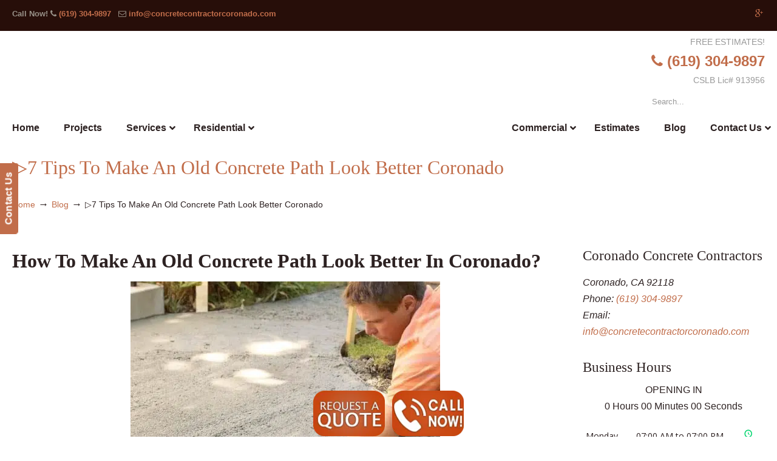

--- FILE ---
content_type: text/html; charset=UTF-8
request_url: https://concretecontractorcoronado.com/blog/7-tips-to-make-an-old-concrete-path-look-better-coronado/
body_size: 52986
content:
<!DOCTYPE html>
<html dir="ltr" lang="en-US" prefix="og: https://ogp.me/ns#">
<head>
		<meta charset="UTF-8">
	<meta name="viewport" content="width=device-width, initial-scale=1.0">
	<link rel="profile" href="https://gmpg.org/xfn/11">
	<title>▷7 Tips To Make An Old Concrete Path Look Better Coronado ▷🥇Coronado Concrete Contractor</title>
<link data-rocket-preload as="style" href="https://fonts.googleapis.com/css?family=Comfortaa%3A700%7CABeeZee%7COpen%20Sans%3A300%2C300italic%2Cregular%2Citalic%2C600%2C600italic%2C700%2C700italic%2C800%2C800italic&#038;display=swap" rel="preload">
<link href="https://fonts.googleapis.com/css?family=Comfortaa%3A700%7CABeeZee%7COpen%20Sans%3A300%2C300italic%2Cregular%2Citalic%2C600%2C600italic%2C700%2C700italic%2C800%2C800italic&#038;display=swap" media="print" onload="this.media=&#039;all&#039;" rel="stylesheet">
<noscript data-wpr-hosted-gf-parameters=""><link rel="stylesheet" href="https://fonts.googleapis.com/css?family=Comfortaa%3A700%7CABeeZee%7COpen%20Sans%3A300%2C300italic%2Cregular%2Citalic%2C600%2C600italic%2C700%2C700italic%2C800%2C800italic&#038;display=swap"></noscript>

		<!-- All in One SEO 4.9.3 - aioseo.com -->
	<meta name="description" content="7 Tips To Make An Old Concrete Path Look Better Coronado. Coronado Patio Concrete Contractor is the best top rated patio company doing decorative colored cement patios for your home, call today for your free estimate." />
	<meta name="robots" content="max-image-preview:large" />
	<meta name="author" content="sandiegoconcrete"/>
	<meta name="google-site-verification" content="QK6FT8udQF7VOWlci_oRtzsPWoKurEHqmKciHWxo_XU" />
	<link rel="canonical" href="https://concretecontractorcoronado.com/blog/7-tips-to-make-an-old-concrete-path-look-better-coronado/" />
	<meta name="generator" content="All in One SEO (AIOSEO) 4.9.3" />
		<meta property="og:locale" content="en_US" />
		<meta property="og:site_name" content="▷🥇Coronado Concrete Contractor |" />
		<meta property="og:type" content="article" />
		<meta property="og:title" content="▷7 Tips To Make An Old Concrete Path Look Better Coronado ▷🥇Coronado Concrete Contractor" />
		<meta property="og:description" content="7 Tips To Make An Old Concrete Path Look Better Coronado. Coronado Patio Concrete Contractor is the best top rated patio company doing decorative colored cement patios for your home, call today for your free estimate." />
		<meta property="og:url" content="https://concretecontractorcoronado.com/blog/7-tips-to-make-an-old-concrete-path-look-better-coronado/" />
		<meta property="article:published_time" content="2022-10-13T14:39:00+00:00" />
		<meta property="article:modified_time" content="2022-10-13T14:39:26+00:00" />
		<meta name="twitter:card" content="summary" />
		<meta name="twitter:title" content="▷7 Tips To Make An Old Concrete Path Look Better Coronado ▷🥇Coronado Concrete Contractor" />
		<meta name="twitter:description" content="7 Tips To Make An Old Concrete Path Look Better Coronado. Coronado Patio Concrete Contractor is the best top rated patio company doing decorative colored cement patios for your home, call today for your free estimate." />
		<script type="application/ld+json" class="aioseo-schema">
			{"@context":"https:\/\/schema.org","@graph":[{"@type":"Article","@id":"https:\/\/concretecontractorcoronado.com\/blog\/7-tips-to-make-an-old-concrete-path-look-better-coronado\/#article","name":"\u25b77 Tips To Make An Old Concrete Path Look Better Coronado \u25b7\ud83e\udd47Coronado Concrete Contractor","headline":"\u25b77 Tips To Make An Old Concrete Path Look Better Coronado","author":{"@id":"https:\/\/concretecontractorcoronado.com\/author\/sandiegoconcrete\/#author"},"publisher":{"@id":"https:\/\/concretecontractorcoronado.com\/#organization"},"image":{"@type":"ImageObject","url":"https:\/\/concretecontractorcoronado.com\/wp-content\/uploads\/2022\/10\/7-Tips-To-Make-An-Old-Concrete-Path-Look-Better.png","width":510,"height":417,"caption":"7 Tips To Make An Old Concrete Path Look Better Coronado"},"datePublished":"2022-10-13T07:39:00-07:00","dateModified":"2022-10-13T07:39:26-07:00","inLanguage":"en-US","mainEntityOfPage":{"@id":"https:\/\/concretecontractorcoronado.com\/blog\/7-tips-to-make-an-old-concrete-path-look-better-coronado\/#webpage"},"isPartOf":{"@id":"https:\/\/concretecontractorcoronado.com\/blog\/7-tips-to-make-an-old-concrete-path-look-better-coronado\/#webpage"},"articleSection":"Blog"},{"@type":"BreadcrumbList","@id":"https:\/\/concretecontractorcoronado.com\/blog\/7-tips-to-make-an-old-concrete-path-look-better-coronado\/#breadcrumblist","itemListElement":[{"@type":"ListItem","@id":"https:\/\/concretecontractorcoronado.com#listItem","position":1,"name":"Home","item":"https:\/\/concretecontractorcoronado.com","nextItem":{"@type":"ListItem","@id":"https:\/\/concretecontractorcoronado.com\/category\/blog\/#listItem","name":"Blog"}},{"@type":"ListItem","@id":"https:\/\/concretecontractorcoronado.com\/category\/blog\/#listItem","position":2,"name":"Blog","item":"https:\/\/concretecontractorcoronado.com\/category\/blog\/","nextItem":{"@type":"ListItem","@id":"https:\/\/concretecontractorcoronado.com\/blog\/7-tips-to-make-an-old-concrete-path-look-better-coronado\/#listItem","name":"\u25b77 Tips To Make An Old Concrete Path Look Better Coronado"},"previousItem":{"@type":"ListItem","@id":"https:\/\/concretecontractorcoronado.com#listItem","name":"Home"}},{"@type":"ListItem","@id":"https:\/\/concretecontractorcoronado.com\/blog\/7-tips-to-make-an-old-concrete-path-look-better-coronado\/#listItem","position":3,"name":"\u25b77 Tips To Make An Old Concrete Path Look Better Coronado","previousItem":{"@type":"ListItem","@id":"https:\/\/concretecontractorcoronado.com\/category\/blog\/#listItem","name":"Blog"}}]},{"@type":"Organization","@id":"https:\/\/concretecontractorcoronado.com\/#organization","name":"\u25b7\ud83e\udd47Coronado Concrete Contractor","url":"https:\/\/concretecontractorcoronado.com\/"},{"@type":"Person","@id":"https:\/\/concretecontractorcoronado.com\/author\/sandiegoconcrete\/#author","url":"https:\/\/concretecontractorcoronado.com\/author\/sandiegoconcrete\/","name":"sandiegoconcrete","image":{"@type":"ImageObject","@id":"https:\/\/concretecontractorcoronado.com\/blog\/7-tips-to-make-an-old-concrete-path-look-better-coronado\/#authorImage","url":"https:\/\/secure.gravatar.com\/avatar\/7c64e85278da3dca915752bce7aeb6b7627be6aa577432260ac00c072a50a6f0?s=96&d=mm&r=g","width":96,"height":96,"caption":"sandiegoconcrete"}},{"@type":"WebPage","@id":"https:\/\/concretecontractorcoronado.com\/blog\/7-tips-to-make-an-old-concrete-path-look-better-coronado\/#webpage","url":"https:\/\/concretecontractorcoronado.com\/blog\/7-tips-to-make-an-old-concrete-path-look-better-coronado\/","name":"\u25b77 Tips To Make An Old Concrete Path Look Better Coronado \u25b7\ud83e\udd47Coronado Concrete Contractor","description":"7 Tips To Make An Old Concrete Path Look Better Coronado. Coronado Patio Concrete Contractor is the best top rated patio company doing decorative colored cement patios for your home, call today for your free estimate.","inLanguage":"en-US","isPartOf":{"@id":"https:\/\/concretecontractorcoronado.com\/#website"},"breadcrumb":{"@id":"https:\/\/concretecontractorcoronado.com\/blog\/7-tips-to-make-an-old-concrete-path-look-better-coronado\/#breadcrumblist"},"author":{"@id":"https:\/\/concretecontractorcoronado.com\/author\/sandiegoconcrete\/#author"},"creator":{"@id":"https:\/\/concretecontractorcoronado.com\/author\/sandiegoconcrete\/#author"},"image":{"@type":"ImageObject","url":"https:\/\/concretecontractorcoronado.com\/wp-content\/uploads\/2022\/10\/7-Tips-To-Make-An-Old-Concrete-Path-Look-Better.png","@id":"https:\/\/concretecontractorcoronado.com\/blog\/7-tips-to-make-an-old-concrete-path-look-better-coronado\/#mainImage","width":510,"height":417,"caption":"7 Tips To Make An Old Concrete Path Look Better Coronado"},"primaryImageOfPage":{"@id":"https:\/\/concretecontractorcoronado.com\/blog\/7-tips-to-make-an-old-concrete-path-look-better-coronado\/#mainImage"},"datePublished":"2022-10-13T07:39:00-07:00","dateModified":"2022-10-13T07:39:26-07:00"},{"@type":"WebSite","@id":"https:\/\/concretecontractorcoronado.com\/#website","url":"https:\/\/concretecontractorcoronado.com\/","name":"\u25b7\ud83e\udd47Coronado Concrete Contractor","inLanguage":"en-US","publisher":{"@id":"https:\/\/concretecontractorcoronado.com\/#organization"}}]}
		</script>
		<!-- All in One SEO -->


            <script data-no-defer="1" data-ezscrex="false" data-cfasync="false" data-pagespeed-no-defer data-cookieconsent="ignore">
                var ctPublicFunctions = {"_ajax_nonce":"6a04330a4e","_rest_nonce":"30ba4ae893","_ajax_url":"\/wp-admin\/admin-ajax.php","_rest_url":"https:\/\/concretecontractorcoronado.com\/wp-json\/","data__cookies_type":"native","data__ajax_type":"rest","data__bot_detector_enabled":0,"data__frontend_data_log_enabled":1,"cookiePrefix":"","wprocket_detected":true,"host_url":"concretecontractorcoronado.com","text__ee_click_to_select":"Click to select the whole data","text__ee_original_email":"The complete one is","text__ee_got_it":"Got it","text__ee_blocked":"Blocked","text__ee_cannot_connect":"Cannot connect","text__ee_cannot_decode":"Can not decode email. Unknown reason","text__ee_email_decoder":"CleanTalk email decoder","text__ee_wait_for_decoding":"The magic is on the way!","text__ee_decoding_process":"Please wait a few seconds while we decode the contact data."}
            </script>
        
            <script data-no-defer="1" data-ezscrex="false" data-cfasync="false" data-pagespeed-no-defer data-cookieconsent="ignore">
                var ctPublic = {"_ajax_nonce":"6a04330a4e","settings__forms__check_internal":"0","settings__forms__check_external":"0","settings__forms__force_protection":0,"settings__forms__search_test":"1","settings__forms__wc_add_to_cart":0,"settings__data__bot_detector_enabled":0,"settings__sfw__anti_crawler":"0","blog_home":"https:\/\/concretecontractorcoronado.com\/","pixel__setting":"0","pixel__enabled":false,"pixel__url":null,"data__email_check_before_post":1,"data__email_check_exist_post":0,"data__cookies_type":"native","data__key_is_ok":true,"data__visible_fields_required":true,"wl_brandname":"Anti-Spam by CleanTalk","wl_brandname_short":"CleanTalk","ct_checkjs_key":"8ae2f0dc237ce8df276f986c83fce89ebbb0e16b7f950c2631fa8a3615956358","emailEncoderPassKey":"8e08c274b2978d20e68d47cb30e4f4f8","bot_detector_forms_excluded":"W10=","advancedCacheExists":true,"varnishCacheExists":false,"wc_ajax_add_to_cart":false}
            </script>
        <link rel='dns-prefetch' href='//ajax.googleapis.com' />
<link rel='dns-prefetch' href='//fonts.googleapis.com' />
<link href='https://fonts.gstatic.com' crossorigin rel='preconnect' />
<link rel="alternate" type="application/rss+xml" title="▷🥇Coronado Concrete Contractor &raquo; Feed" href="https://concretecontractorcoronado.com/feed/" />
<link rel="alternate" type="application/rss+xml" title="▷🥇Coronado Concrete Contractor &raquo; Comments Feed" href="https://concretecontractorcoronado.com/comments/feed/" />
<link rel="alternate" title="oEmbed (JSON)" type="application/json+oembed" href="https://concretecontractorcoronado.com/wp-json/oembed/1.0/embed?url=https%3A%2F%2Fconcretecontractorcoronado.com%2Fblog%2F7-tips-to-make-an-old-concrete-path-look-better-coronado%2F" />
<link rel="alternate" title="oEmbed (XML)" type="text/xml+oembed" href="https://concretecontractorcoronado.com/wp-json/oembed/1.0/embed?url=https%3A%2F%2Fconcretecontractorcoronado.com%2Fblog%2F7-tips-to-make-an-old-concrete-path-look-better-coronado%2F&#038;format=xml" />
<style id='wp-img-auto-sizes-contain-inline-css' type='text/css'>
img:is([sizes=auto i],[sizes^="auto," i]){contain-intrinsic-size:3000px 1500px}
/*# sourceURL=wp-img-auto-sizes-contain-inline-css */
</style>
<link data-minify="1" rel='stylesheet' id='plugin_name-admin-ui-css-css' href='https://concretecontractorcoronado.com/wp-content/cache/background-css/1/concretecontractorcoronado.com/wp-content/cache/min/1/ajax/libs/jqueryui/1.13.3/themes/smoothness/jquery-ui.css?ver=1766947332&wpr_t=1768355715' type='text/css' media='' />
<link rel='stylesheet' id='tooltipster-css-css' href='https://concretecontractorcoronado.com/wp-content/plugins/arscode-ninja-popups/tooltipster/tooltipster.bundle.min.css?ver=c243644f72621b97c22296e64094abef' type='text/css' media='all' />
<link rel='stylesheet' id='tooltipster-css-theme-css' href='https://concretecontractorcoronado.com/wp-content/plugins/arscode-ninja-popups/tooltipster/plugins/tooltipster/sideTip/themes/tooltipster-sideTip-light.min.css?ver=c243644f72621b97c22296e64094abef' type='text/css' media='all' />
<link data-minify="1" rel='stylesheet' id='material-design-css-css' href='https://concretecontractorcoronado.com/wp-content/cache/min/1/wp-content/plugins/arscode-ninja-popups/themes/jquery.material.form.css?ver=1766947332' type='text/css' media='all' />
<link rel='stylesheet' id='jquery-intl-phone-input-css-css' href='https://concretecontractorcoronado.com/wp-content/cache/background-css/1/concretecontractorcoronado.com/wp-content/plugins/arscode-ninja-popups/assets/vendor/intl-tel-input/css/intlTelInput.min.css?ver=c243644f72621b97c22296e64094abef&wpr_t=1768355715' type='text/css' media='all' />
<link rel='stylesheet' id='snp_styles_reset-css' href='https://concretecontractorcoronado.com/wp-content/plugins/arscode-ninja-popups/themes/reset.min.css?ver=c243644f72621b97c22296e64094abef' type='text/css' media='all' />
<link data-minify="1" rel='stylesheet' id='snp_styles_builder-css' href='https://concretecontractorcoronado.com/wp-content/cache/background-css/1/concretecontractorcoronado.com/wp-content/cache/min/1/wp-content/plugins/arscode-ninja-popups/themes/builder/style.css?ver=1766947332&wpr_t=1768355715' type='text/css' media='all' />
<style id='wp-emoji-styles-inline-css' type='text/css'>

	img.wp-smiley, img.emoji {
		display: inline !important;
		border: none !important;
		box-shadow: none !important;
		height: 1em !important;
		width: 1em !important;
		margin: 0 0.07em !important;
		vertical-align: -0.1em !important;
		background: none !important;
		padding: 0 !important;
	}
/*# sourceURL=wp-emoji-styles-inline-css */
</style>
<link rel='stylesheet' id='cleantalk-public-css-css' href='https://concretecontractorcoronado.com/wp-content/cache/background-css/1/concretecontractorcoronado.com/wp-content/plugins/cleantalk-spam-protect/css/cleantalk-public.min.css?ver=6.70.1_1766437239&wpr_t=1768355715' type='text/css' media='all' />
<link rel='stylesheet' id='cleantalk-email-decoder-css-css' href='https://concretecontractorcoronado.com/wp-content/plugins/cleantalk-spam-protect/css/cleantalk-email-decoder.min.css?ver=6.70.1_1766437239' type='text/css' media='all' />

<link data-minify="1" rel='stylesheet' id='u-design-reset-css' href='https://concretecontractorcoronado.com/wp-content/cache/min/1/wp-content/themes/u-design/assets/css/frontend/layout/reset.css?ver=1766947332' type='text/css' media='screen' />
<link data-minify="1" rel='stylesheet' id='u-design-grid-960-css' href='https://concretecontractorcoronado.com/wp-content/cache/min/1/wp-content/themes/u-design/assets/css/frontend/layout/960.css?ver=1766947332' type='text/css' media='screen' />
<link data-minify="1" rel='stylesheet' id='u-design-superfish_menu-css' href='https://concretecontractorcoronado.com/wp-content/cache/min/1/wp-content/themes/u-design/inc/frontend/superfish-menu/css/superfish.css?ver=1766947332' type='text/css' media='screen' />
<link data-minify="1" rel='stylesheet' id='u-design-pretty_photo-css' href='https://concretecontractorcoronado.com/wp-content/cache/background-css/1/concretecontractorcoronado.com/wp-content/cache/min/1/wp-content/themes/u-design/inc/frontend/prettyPhoto/css/prettyPhoto.css?ver=1766947332&wpr_t=1768355715' type='text/css' media='screen' />
<link data-minify="1" rel='stylesheet' id='u-design-font-awesome-css' href='https://concretecontractorcoronado.com/wp-content/cache/min/1/wp-content/themes/u-design/inc/shared/font-awesome/css/font-awesome.min.css?ver=1766947332' type='text/css' media='screen' />
<link data-minify="1" rel='stylesheet' id='u-design-style-css' href='https://concretecontractorcoronado.com/wp-content/cache/background-css/1/concretecontractorcoronado.com/wp-content/cache/min/1/wp-content/themes/u-design/assets/css/frontend/global/style.css?ver=1766947333&wpr_t=1768355715' type='text/css' media='screen' />
<link data-minify="1" rel='stylesheet' id='u-design-custom-style-css' href='https://concretecontractorcoronado.com/wp-content/cache/background-css/1/concretecontractorcoronado.com/wp-content/cache/min/1/wp-content/themes/u-design/assets/css/frontend/global/custom_style.css?ver=1766947333&wpr_t=1768355715' type='text/css' media='screen' />
<link data-minify="1" rel='stylesheet' id='u-design-responsive-css' href='https://concretecontractorcoronado.com/wp-content/cache/background-css/1/concretecontractorcoronado.com/wp-content/cache/min/1/wp-content/themes/u-design/assets/css/frontend/layout/responsive.css?ver=1766947333&wpr_t=1768355715' type='text/css' media='screen' />
<link data-minify="1" rel='stylesheet' id='u-design-fluid-css' href='https://concretecontractorcoronado.com/wp-content/cache/min/1/wp-content/themes/u-design/assets/css/frontend/layout/fluid.css?ver=1766947333' type='text/css' media='screen' />
<link data-minify="1" rel='stylesheet' id='u-design-style-orig-css' href='https://concretecontractorcoronado.com/wp-content/cache/min/1/wp-content/themes/u-design-child/style.css?ver=1766947333' type='text/css' media='screen' />
<link data-minify="1" rel='stylesheet' id='wp-pagenavi-css' href='https://concretecontractorcoronado.com/wp-content/cache/min/1/wp-content/plugins/wp-pagenavi/pagenavi-css.css?ver=1766947333' type='text/css' media='all' />
<link rel='stylesheet' id='ubermenu-css' href='https://concretecontractorcoronado.com/wp-content/plugins/ubermenu/pro/assets/css/ubermenu.min.css?ver=3.8.5' type='text/css' media='all' />
<link data-minify="1" rel='stylesheet' id='ubermenu-font-awesome-all-css' href='https://concretecontractorcoronado.com/wp-content/cache/min/1/wp-content/plugins/ubermenu/assets/fontawesome/css/all.min.css?ver=1766947333' type='text/css' media='all' />
<style id='rocket-lazyload-inline-css' type='text/css'>
.rll-youtube-player{position:relative;padding-bottom:56.23%;height:0;overflow:hidden;max-width:100%;}.rll-youtube-player:focus-within{outline: 2px solid currentColor;outline-offset: 5px;}.rll-youtube-player iframe{position:absolute;top:0;left:0;width:100%;height:100%;z-index:100;background:0 0}.rll-youtube-player img{bottom:0;display:block;left:0;margin:auto;max-width:100%;width:100%;position:absolute;right:0;top:0;border:none;height:auto;-webkit-transition:.4s all;-moz-transition:.4s all;transition:.4s all}.rll-youtube-player img:hover{-webkit-filter:brightness(75%)}.rll-youtube-player .play{height:100%;width:100%;left:0;top:0;position:absolute;background:var(--wpr-bg-91954d0c-e85f-4cf2-a07d-61c83b27c683) no-repeat center;background-color: transparent !important;cursor:pointer;border:none;}.wp-embed-responsive .wp-has-aspect-ratio .rll-youtube-player{position:absolute;padding-bottom:0;width:100%;height:100%;top:0;bottom:0;left:0;right:0}
/*# sourceURL=rocket-lazyload-inline-css */
</style>

<link data-minify="1" rel='stylesheet' id='dashicons-css' href='https://concretecontractorcoronado.com/wp-content/cache/min/1/wp-includes/css/dashicons.min.css?ver=1766947333' type='text/css' media='all' />
<script type="text/javascript" src="https://concretecontractorcoronado.com/wp-includes/js/jquery/jquery.min.js?ver=3.7.1" id="jquery-core-js"></script>
<script type="text/javascript" src="https://concretecontractorcoronado.com/wp-includes/js/jquery/jquery-migrate.min.js?ver=3.4.1" id="jquery-migrate-js"></script>
<script type="text/javascript" src="https://concretecontractorcoronado.com/wp-content/plugins/cleantalk-spam-protect/js/apbct-public-bundle_gathering.min.js?ver=6.70.1_1766437239" id="apbct-public-bundle_gathering.min-js-js"></script>
<script type="text/javascript" src="//concretecontractorcoronado.com/wp-content/plugins/revslider/sr6/assets/js/rbtools.min.js?ver=6.7.38" async id="tp-tools-js"></script>
<script type="text/javascript" src="//concretecontractorcoronado.com/wp-content/plugins/revslider/sr6/assets/js/rs6.min.js?ver=6.7.38" async id="revmin-js"></script>
<script></script><link rel="https://api.w.org/" href="https://concretecontractorcoronado.com/wp-json/" /><link rel="alternate" title="JSON" type="application/json" href="https://concretecontractorcoronado.com/wp-json/wp/v2/posts/1475" /><meta name="geo.placename" content="Coronado" /><meta name="geo.position" content="32.74477; -116.99892" /><meta name="geo.county" content="San Diego County" /><meta name="geo.postcode" content="91941" /><meta name="geo.region" content="California" /><meta name="geo.country" content="United States" /><meta property="business:contact_data:locality" content="San Diego County" /><meta property="business:contact_data:zip" content="91941" /><meta property="place:location:latitude" content="32.74477" /><meta property="place:location:longitude" content="-116.99892" /><meta property="business:contact_data:country_name" content="United States" /><meta property="og:title" content="▷7 Tips To Make An Old Concrete Path Look Better Coronado" /><meta property="og:type" content="business.business" /><meta name="twitter:card" content="summary_large_image" /><meta name="twitter:title" content="▷7 Tips To Make An Old Concrete Path Look Better Coronado" /><style id="ubermenu-custom-generated-css">
/** Font Awesome 4 Compatibility **/
.fa{font-style:normal;font-variant:normal;font-weight:normal;font-family:FontAwesome;}

/** UberMenu Custom Menu Styles (Customizer) **/
/* main */
 .ubermenu-main.ubermenu-transition-fade .ubermenu-item .ubermenu-submenu-drop { margin-top:0; }
 .ubermenu-main .ubermenu-item-level-0 > .ubermenu-target { font-size:16px; color:#2d2222; }
 .ubermenu-main .ubermenu-nav .ubermenu-item.ubermenu-item-level-0 > .ubermenu-target { font-weight:bold; }
 .ubermenu.ubermenu-main .ubermenu-item-level-0:hover > .ubermenu-target, .ubermenu-main .ubermenu-item-level-0.ubermenu-active > .ubermenu-target { color:#c16d4a; }
 .ubermenu-main .ubermenu-item-level-0.ubermenu-current-menu-item > .ubermenu-target, .ubermenu-main .ubermenu-item-level-0.ubermenu-current-menu-parent > .ubermenu-target, .ubermenu-main .ubermenu-item-level-0.ubermenu-current-menu-ancestor > .ubermenu-target { color:#c16d4a; }
 .ubermenu-main .ubermenu-submenu.ubermenu-submenu-drop { background-color:#ececec; }
 .ubermenu-main .ubermenu-item-normal > .ubermenu-target { color:#2d2222; font-weight:bold; }
 .ubermenu.ubermenu-main .ubermenu-item-normal > .ubermenu-target:hover, .ubermenu.ubermenu-main .ubermenu-item-normal:hover > .ubermenu-target, .ubermenu.ubermenu-main .ubermenu-item-normal.ubermenu-active > .ubermenu-target { color:#c16d4a; }
 .ubermenu-main .ubermenu-item-normal.ubermenu-current-menu-item > .ubermenu-target { color:#c16d4a; }


/* Status: Loaded from Transient */

</style><meta name="generator" content="Powered by WPBakery Page Builder - drag and drop page builder for WordPress."/>
<meta name="generator" content="Powered by Slider Revolution 6.7.38 - responsive, Mobile-Friendly Slider Plugin for WordPress with comfortable drag and drop interface." />
<link rel="pingback" href="https://concretecontractorcoronado.com/xmlrpc.php" />
<script>function setREVStartSize(e){
			//window.requestAnimationFrame(function() {
				window.RSIW = window.RSIW===undefined ? window.innerWidth : window.RSIW;
				window.RSIH = window.RSIH===undefined ? window.innerHeight : window.RSIH;
				try {
					var pw = document.getElementById(e.c).parentNode.offsetWidth,
						newh;
					pw = pw===0 || isNaN(pw) || (e.l=="fullwidth" || e.layout=="fullwidth") ? window.RSIW : pw;
					e.tabw = e.tabw===undefined ? 0 : parseInt(e.tabw);
					e.thumbw = e.thumbw===undefined ? 0 : parseInt(e.thumbw);
					e.tabh = e.tabh===undefined ? 0 : parseInt(e.tabh);
					e.thumbh = e.thumbh===undefined ? 0 : parseInt(e.thumbh);
					e.tabhide = e.tabhide===undefined ? 0 : parseInt(e.tabhide);
					e.thumbhide = e.thumbhide===undefined ? 0 : parseInt(e.thumbhide);
					e.mh = e.mh===undefined || e.mh=="" || e.mh==="auto" ? 0 : parseInt(e.mh,0);
					if(e.layout==="fullscreen" || e.l==="fullscreen")
						newh = Math.max(e.mh,window.RSIH);
					else{
						e.gw = Array.isArray(e.gw) ? e.gw : [e.gw];
						for (var i in e.rl) if (e.gw[i]===undefined || e.gw[i]===0) e.gw[i] = e.gw[i-1];
						e.gh = e.el===undefined || e.el==="" || (Array.isArray(e.el) && e.el.length==0)? e.gh : e.el;
						e.gh = Array.isArray(e.gh) ? e.gh : [e.gh];
						for (var i in e.rl) if (e.gh[i]===undefined || e.gh[i]===0) e.gh[i] = e.gh[i-1];
											
						var nl = new Array(e.rl.length),
							ix = 0,
							sl;
						e.tabw = e.tabhide>=pw ? 0 : e.tabw;
						e.thumbw = e.thumbhide>=pw ? 0 : e.thumbw;
						e.tabh = e.tabhide>=pw ? 0 : e.tabh;
						e.thumbh = e.thumbhide>=pw ? 0 : e.thumbh;
						for (var i in e.rl) nl[i] = e.rl[i]<window.RSIW ? 0 : e.rl[i];
						sl = nl[0];
						for (var i in nl) if (sl>nl[i] && nl[i]>0) { sl = nl[i]; ix=i;}
						var m = pw>(e.gw[ix]+e.tabw+e.thumbw) ? 1 : (pw-(e.tabw+e.thumbw)) / (e.gw[ix]);
						newh =  (e.gh[ix] * m) + (e.tabh + e.thumbh);
					}
					var el = document.getElementById(e.c);
					if (el!==null && el) el.style.height = newh+"px";
					el = document.getElementById(e.c+"_wrapper");
					if (el!==null && el) {
						el.style.height = newh+"px";
						el.style.display = "block";
					}
				} catch(e){
					console.log("Failure at Presize of Slider:" + e)
				}
			//});
		  };</script>
<noscript><style> .wpb_animate_when_almost_visible { opacity: 1; }</style></noscript><noscript><style id="rocket-lazyload-nojs-css">.rll-youtube-player, [data-lazy-src]{display:none !important;}</style></noscript>	<link data-minify="1" rel='stylesheet' id='js_composer_front-css' href='https://concretecontractorcoronado.com/wp-content/cache/background-css/1/concretecontractorcoronado.com/wp-content/cache/min/1/wp-content/plugins/js_composer/assets/css/js_composer.min.css?ver=1766947333&wpr_t=1768355715' type='text/css' media='all' />
<link rel='stylesheet' id='vc_animate-css-css' href='https://concretecontractorcoronado.com/wp-content/plugins/js_composer/assets/lib/vendor/dist/animate.css/animate.min.css?ver=8.7.2' type='text/css' media='all' />

<link data-minify="1" rel='stylesheet' id='bizohours-front-style-css' href='https://concretecontractorcoronado.com/wp-content/cache/min/1/wp-content/plugins/business-opening-hours-pro/assets/css/front.css?ver=1766947333' type='text/css' media='all' />
<link data-minify="1" rel='stylesheet' id='font-awesome-css' href='https://concretecontractorcoronado.com/wp-content/cache/min/1/wp-content/plugins/arscode-ninja-popups/assets/font-awesome/css/font-awesome.min.css?ver=1766947333' type='text/css' media='all' />
<link data-minify="1" rel='stylesheet' id='rs-plugin-settings-css' href='https://concretecontractorcoronado.com/wp-content/cache/background-css/1/concretecontractorcoronado.com/wp-content/cache/min/1/wp-content/plugins/revslider/sr6/assets/css/rs6.css?ver=1766947333&wpr_t=1768355715' type='text/css' media='all' />
<style id='rs-plugin-settings-inline-css' type='text/css'>
#rs-demo-id {}
/*# sourceURL=rs-plugin-settings-inline-css */
</style>
<style id="wpr-lazyload-bg-container"></style><style id="wpr-lazyload-bg-exclusion"></style>
<noscript>
<style id="wpr-lazyload-bg-nostyle">.ui-widget-header{--wpr-bg-c917fb0c-9073-41b7-9bce-70c8332b1599: url('https://ajax.googleapis.com/ajax/libs/jqueryui/1.13.3/themes/smoothness/images/ui-bg_highlight-soft_75_cccccc_1x100.png');}.ui-state-default,.ui-widget-content .ui-state-default,.ui-widget-header .ui-state-default,.ui-button,html .ui-button.ui-state-disabled:hover,html .ui-button.ui-state-disabled:active{--wpr-bg-e57bd797-5c28-49d4-ac45-20dfe2de8b5c: url('https://ajax.googleapis.com/ajax/libs/jqueryui/1.13.3/themes/smoothness/images/ui-bg_glass_75_e6e6e6_1x400.png');}.ui-state-hover,.ui-widget-content .ui-state-hover,.ui-widget-header .ui-state-hover,.ui-state-focus,.ui-widget-content .ui-state-focus,.ui-widget-header .ui-state-focus,.ui-button:hover,.ui-button:focus{--wpr-bg-97b34665-1539-49d4-91af-36457c134e96: url('https://ajax.googleapis.com/ajax/libs/jqueryui/1.13.3/themes/smoothness/images/ui-bg_glass_75_dadada_1x400.png');}.ui-state-active,.ui-widget-content .ui-state-active,.ui-widget-header .ui-state-active,a.ui-button:active,.ui-button:active,.ui-button.ui-state-active:hover{--wpr-bg-0cfcddc4-273c-4149-92ee-f967d2d755f4: url('https://ajax.googleapis.com/ajax/libs/jqueryui/1.13.3/themes/smoothness/images/ui-bg_glass_65_ffffff_1x400.png');}.ui-state-highlight,.ui-widget-content .ui-state-highlight,.ui-widget-header .ui-state-highlight{--wpr-bg-9556ca46-7c63-450a-a9e0-c59c28f51ca2: url('https://ajax.googleapis.com/ajax/libs/jqueryui/1.13.3/themes/smoothness/images/ui-bg_glass_55_fbf9ee_1x400.png');}.ui-state-error,.ui-widget-content .ui-state-error,.ui-widget-header .ui-state-error{--wpr-bg-93b9765e-d434-431d-a5c9-5f53ae2f06fd: url('https://ajax.googleapis.com/ajax/libs/jqueryui/1.13.3/themes/smoothness/images/ui-bg_glass_95_fef1ec_1x400.png');}.ui-icon,.ui-widget-content .ui-icon{--wpr-bg-c096ea76-5e73-4f76-9bbf-bbd30a4953f4: url('https://ajax.googleapis.com/ajax/libs/jqueryui/1.13.3/themes/smoothness/images/ui-icons_222222_256x240.png');}.ui-widget-header .ui-icon{--wpr-bg-cd7a4e0b-a4d6-4731-8768-da725ec6179f: url('https://ajax.googleapis.com/ajax/libs/jqueryui/1.13.3/themes/smoothness/images/ui-icons_222222_256x240.png');}.ui-state-hover .ui-icon,.ui-state-focus .ui-icon,.ui-button:hover .ui-icon,.ui-button:focus .ui-icon{--wpr-bg-a3106f50-fd92-4132-83bc-2ece4f08eb66: url('https://ajax.googleapis.com/ajax/libs/jqueryui/1.13.3/themes/smoothness/images/ui-icons_454545_256x240.png');}.ui-state-active .ui-icon,.ui-button:active .ui-icon{--wpr-bg-2503b01d-bcd9-4989-97e1-f6dc6ca76d84: url('https://ajax.googleapis.com/ajax/libs/jqueryui/1.13.3/themes/smoothness/images/ui-icons_454545_256x240.png');}.ui-state-highlight .ui-icon,.ui-button .ui-state-highlight.ui-icon{--wpr-bg-5abbf762-62e8-4bbc-b555-706874514fc9: url('https://ajax.googleapis.com/ajax/libs/jqueryui/1.13.3/themes/smoothness/images/ui-icons_2e83ff_256x240.png');}.ui-state-error .ui-icon,.ui-state-error-text .ui-icon{--wpr-bg-9ab294ad-07fc-4c67-a7ca-937d959b91c2: url('https://ajax.googleapis.com/ajax/libs/jqueryui/1.13.3/themes/smoothness/images/ui-icons_cd0a0a_256x240.png');}.ui-button .ui-icon{--wpr-bg-ea302308-15ff-49be-8c89-9442637ae37e: url('https://ajax.googleapis.com/ajax/libs/jqueryui/1.13.3/themes/smoothness/images/ui-icons_888888_256x240.png');}.iti__flag{--wpr-bg-94d05805-bc64-4f81-a3e4-9ced1352b560: url('https://concretecontractorcoronado.com/wp-content/plugins/arscode-ninja-popups/assets/vendor/intl-tel-input/img/flags.png');}.iti__flag{--wpr-bg-5804fb2d-664e-48ba-8d35-c74e791b170f: url('https://concretecontractorcoronado.com/wp-content/plugins/arscode-ninja-popups/assets/vendor/intl-tel-input/img/flags@2x.png');}.snp-builder ul.bld-el>li{--wpr-bg-8e923110-2f0f-43b8-b7d0-bbf1ccbc4e66: url('https://concretecontractorcoronado.com/wp-content/plugins/arscode-ninja-popups/img/dot.png');}.apbct-check_email_exist-load{--wpr-bg-5bcafebe-b2f8-47a2-a420-16bc287da195: url('https://concretecontractorcoronado.com/wp-content/plugins/cleantalk-spam-protect/css/images/checking_email.gif');}.apbct-check_email_exist-good_email{--wpr-bg-55cd7682-9a73-4801-9324-2b3cf81b2041: url('https://concretecontractorcoronado.com/wp-content/plugins/cleantalk-spam-protect/css/images/good_email.svg');}.apbct-check_email_exist-bad_email{--wpr-bg-0c9ecd36-f051-4628-8bbb-6b3b2a268437: url('https://concretecontractorcoronado.com/wp-content/plugins/cleantalk-spam-protect/css/images/bad_email.svg');}div.pp_default .pp_top .pp_left{--wpr-bg-c98b75b6-051f-4da2-9386-1bef853f36f2: url('https://concretecontractorcoronado.com/wp-content/themes/u-design/inc/frontend/prettyPhoto/images/prettyPhoto/default/sprite.png');}div.pp_default .pp_top .pp_middle{--wpr-bg-2e3e0772-8433-49f8-a73e-ca41c88ac5d1: url('https://concretecontractorcoronado.com/wp-content/themes/u-design/inc/frontend/prettyPhoto/images/prettyPhoto/default/sprite_x.png');}div.pp_default .pp_top .pp_right{--wpr-bg-d9ab9411-0dc3-48cb-af7c-70cc85e2b53b: url('https://concretecontractorcoronado.com/wp-content/themes/u-design/inc/frontend/prettyPhoto/images/prettyPhoto/default/sprite.png');}div.pp_default .pp_content_container .pp_left{--wpr-bg-66eea35f-0cc2-46c6-86b7-189081593872: url('https://concretecontractorcoronado.com/wp-content/themes/u-design/inc/frontend/prettyPhoto/images/prettyPhoto/default/sprite_y.png');}div.pp_default .pp_content_container .pp_right{--wpr-bg-9011d638-7fd7-4e23-b3d5-569078857659: url('https://concretecontractorcoronado.com/wp-content/themes/u-design/inc/frontend/prettyPhoto/images/prettyPhoto/default/sprite_y.png');}div.pp_default .pp_next:hover{--wpr-bg-7cdc607e-a6e0-4b60-8bef-8eea42dace1b: url('https://concretecontractorcoronado.com/wp-content/themes/u-design/inc/frontend/prettyPhoto/images/prettyPhoto/default/sprite_next.png');}div.pp_default .pp_previous:hover{--wpr-bg-ff792dcc-1556-404b-81f7-7918636bb45a: url('https://concretecontractorcoronado.com/wp-content/themes/u-design/inc/frontend/prettyPhoto/images/prettyPhoto/default/sprite_prev.png');}div.pp_default .pp_expand{--wpr-bg-ddad1aa4-1dfa-41f2-9957-acc4b9961244: url('https://concretecontractorcoronado.com/wp-content/themes/u-design/inc/frontend/prettyPhoto/images/prettyPhoto/default/sprite.png');}div.pp_default .pp_expand:hover{--wpr-bg-8fa6ec4c-0fec-4cc3-bba2-1afd3356b183: url('https://concretecontractorcoronado.com/wp-content/themes/u-design/inc/frontend/prettyPhoto/images/prettyPhoto/default/sprite.png');}div.pp_default .pp_contract{--wpr-bg-2ce2f685-8237-44c1-90db-e252e89d60be: url('https://concretecontractorcoronado.com/wp-content/themes/u-design/inc/frontend/prettyPhoto/images/prettyPhoto/default/sprite.png');}div.pp_default .pp_contract:hover{--wpr-bg-c6dad80d-9399-4899-8dc1-ac6c71989907: url('https://concretecontractorcoronado.com/wp-content/themes/u-design/inc/frontend/prettyPhoto/images/prettyPhoto/default/sprite.png');}div.pp_default .pp_close{--wpr-bg-11327194-cf4f-434b-8854-b03307c7c0c7: url('https://concretecontractorcoronado.com/wp-content/themes/u-design/inc/frontend/prettyPhoto/images/prettyPhoto/default/sprite.png');}div.pp_default .pp_gallery ul li a{--wpr-bg-e7f797a2-e329-4bcb-ae08-bfa7a9496e17: url('https://concretecontractorcoronado.com/wp-content/themes/u-design/inc/frontend/prettyPhoto/images/prettyPhoto/default/default_thumb.png');}div.pp_default .pp_nav .pp_play,div.pp_default .pp_nav .pp_pause{--wpr-bg-ec21e607-bd68-4232-a781-94742d6cd3ba: url('https://concretecontractorcoronado.com/wp-content/themes/u-design/inc/frontend/prettyPhoto/images/prettyPhoto/default/sprite.png');}div.pp_default a.pp_arrow_previous,div.pp_default a.pp_arrow_next{--wpr-bg-3f098955-35e2-4270-a1e6-774fd3223f32: url('https://concretecontractorcoronado.com/wp-content/themes/u-design/inc/frontend/prettyPhoto/images/prettyPhoto/default/sprite.png');}div.pp_default .pp_bottom .pp_left{--wpr-bg-e48f5e3c-d91f-4517-862e-72af51705d7e: url('https://concretecontractorcoronado.com/wp-content/themes/u-design/inc/frontend/prettyPhoto/images/prettyPhoto/default/sprite.png');}div.pp_default .pp_bottom .pp_middle{--wpr-bg-f5e628d3-1050-4fd5-ace7-7240ddc4469b: url('https://concretecontractorcoronado.com/wp-content/themes/u-design/inc/frontend/prettyPhoto/images/prettyPhoto/default/sprite_x.png');}div.pp_default .pp_bottom .pp_right{--wpr-bg-85a0cfd5-d134-4417-9982-73794fc92302: url('https://concretecontractorcoronado.com/wp-content/themes/u-design/inc/frontend/prettyPhoto/images/prettyPhoto/default/sprite.png');}div.pp_default .pp_loaderIcon{--wpr-bg-a5254a2c-bf17-4bd3-8aa3-8d900392658f: url('https://concretecontractorcoronado.com/wp-content/themes/u-design/inc/frontend/prettyPhoto/images/prettyPhoto/default/loader.gif');}div.light_rounded .pp_top .pp_left{--wpr-bg-e7c94a87-d451-4f86-8e43-a6ca9ef379af: url('https://concretecontractorcoronado.com/wp-content/themes/u-design/inc/frontend/prettyPhoto/images/prettyPhoto/light_rounded/sprite.png');}div.light_rounded .pp_top .pp_right{--wpr-bg-8f075b1e-7d3b-4f76-a624-99df241491af: url('https://concretecontractorcoronado.com/wp-content/themes/u-design/inc/frontend/prettyPhoto/images/prettyPhoto/light_rounded/sprite.png');}div.light_rounded .pp_next:hover{--wpr-bg-b9c0fa59-9807-47ea-a6f1-a002da4a8ccd: url('https://concretecontractorcoronado.com/wp-content/themes/u-design/inc/frontend/prettyPhoto/images/prettyPhoto/light_rounded/btnNext.png');}div.light_rounded .pp_previous:hover{--wpr-bg-9424eac4-d00c-4b69-b850-019f5f09b466: url('https://concretecontractorcoronado.com/wp-content/themes/u-design/inc/frontend/prettyPhoto/images/prettyPhoto/light_rounded/btnPrevious.png');}div.light_rounded .pp_expand{--wpr-bg-f3a65bb7-bf36-4c00-b6a6-4ac7cc4b2b52: url('https://concretecontractorcoronado.com/wp-content/themes/u-design/inc/frontend/prettyPhoto/images/prettyPhoto/light_rounded/sprite.png');}div.light_rounded .pp_expand:hover{--wpr-bg-0fa8596f-9706-4495-988c-95f0466b1942: url('https://concretecontractorcoronado.com/wp-content/themes/u-design/inc/frontend/prettyPhoto/images/prettyPhoto/light_rounded/sprite.png');}div.light_rounded .pp_contract{--wpr-bg-222ddeb7-8402-4a9c-9cd4-b23b893bfbcc: url('https://concretecontractorcoronado.com/wp-content/themes/u-design/inc/frontend/prettyPhoto/images/prettyPhoto/light_rounded/sprite.png');}div.light_rounded .pp_contract:hover{--wpr-bg-be45abd8-02a1-4196-92f0-44619a9456f4: url('https://concretecontractorcoronado.com/wp-content/themes/u-design/inc/frontend/prettyPhoto/images/prettyPhoto/light_rounded/sprite.png');}div.light_rounded .pp_close{--wpr-bg-6b38082a-0f4f-433d-ba9a-fe4dc4855116: url('https://concretecontractorcoronado.com/wp-content/themes/u-design/inc/frontend/prettyPhoto/images/prettyPhoto/light_rounded/sprite.png');}div.light_rounded .pp_nav .pp_play{--wpr-bg-b2ef3f85-e8af-45a8-a0ec-d870c7289a01: url('https://concretecontractorcoronado.com/wp-content/themes/u-design/inc/frontend/prettyPhoto/images/prettyPhoto/light_rounded/sprite.png');}div.light_rounded .pp_nav .pp_pause{--wpr-bg-0a40bec1-2ddb-4adc-864b-5c2a4b419082: url('https://concretecontractorcoronado.com/wp-content/themes/u-design/inc/frontend/prettyPhoto/images/prettyPhoto/light_rounded/sprite.png');}div.light_rounded .pp_arrow_previous{--wpr-bg-949e506b-9b34-48e3-9372-40b8330d2f85: url('https://concretecontractorcoronado.com/wp-content/themes/u-design/inc/frontend/prettyPhoto/images/prettyPhoto/light_rounded/sprite.png');}div.light_rounded .pp_arrow_next{--wpr-bg-7e927033-3913-4a5f-a9ab-678bab8bfa47: url('https://concretecontractorcoronado.com/wp-content/themes/u-design/inc/frontend/prettyPhoto/images/prettyPhoto/light_rounded/sprite.png');}div.light_rounded .pp_bottom .pp_left{--wpr-bg-70621b99-74a5-489d-8c17-63c3f54bd316: url('https://concretecontractorcoronado.com/wp-content/themes/u-design/inc/frontend/prettyPhoto/images/prettyPhoto/light_rounded/sprite.png');}div.light_rounded .pp_bottom .pp_right{--wpr-bg-cafb9bb8-34a8-4508-8d46-2c8c3eecdccc: url('https://concretecontractorcoronado.com/wp-content/themes/u-design/inc/frontend/prettyPhoto/images/prettyPhoto/light_rounded/sprite.png');}div.dark_rounded .pp_top .pp_left{--wpr-bg-1dee8504-da2a-4b15-9e35-fa3b85d68782: url('https://concretecontractorcoronado.com/wp-content/themes/u-design/inc/frontend/prettyPhoto/images/prettyPhoto/dark_rounded/sprite.png');}div.dark_rounded .pp_top .pp_right{--wpr-bg-d9309f59-209b-4c9a-afc7-8e9cab0dc468: url('https://concretecontractorcoronado.com/wp-content/themes/u-design/inc/frontend/prettyPhoto/images/prettyPhoto/dark_rounded/sprite.png');}div.dark_rounded .pp_content_container .pp_left{--wpr-bg-b84eceaa-26d0-4ef5-9a25-1e148d0edd27: url('https://concretecontractorcoronado.com/wp-content/themes/u-design/inc/frontend/prettyPhoto/images/prettyPhoto/dark_rounded/contentPattern.png');}div.dark_rounded .pp_content_container .pp_right{--wpr-bg-e28ee68c-01c9-4848-907e-2eb302400e72: url('https://concretecontractorcoronado.com/wp-content/themes/u-design/inc/frontend/prettyPhoto/images/prettyPhoto/dark_rounded/contentPattern.png');}div.dark_rounded .pp_next:hover{--wpr-bg-737413cd-157b-4285-8de5-90ac6dd6a824: url('https://concretecontractorcoronado.com/wp-content/themes/u-design/inc/frontend/prettyPhoto/images/prettyPhoto/dark_rounded/btnNext.png');}div.dark_rounded .pp_previous:hover{--wpr-bg-320afaa8-4ca3-4f71-aa28-92e34f05f4cd: url('https://concretecontractorcoronado.com/wp-content/themes/u-design/inc/frontend/prettyPhoto/images/prettyPhoto/dark_rounded/btnPrevious.png');}div.dark_rounded .pp_expand{--wpr-bg-41bdd0a2-5c69-474c-b97b-aee2324afbef: url('https://concretecontractorcoronado.com/wp-content/themes/u-design/inc/frontend/prettyPhoto/images/prettyPhoto/dark_rounded/sprite.png');}div.dark_rounded .pp_expand:hover{--wpr-bg-281fe375-9efb-47dc-bd9e-8102dbb1921f: url('https://concretecontractorcoronado.com/wp-content/themes/u-design/inc/frontend/prettyPhoto/images/prettyPhoto/dark_rounded/sprite.png');}div.dark_rounded .pp_contract{--wpr-bg-29459d33-5531-4f0b-8f1a-81c6e473422b: url('https://concretecontractorcoronado.com/wp-content/themes/u-design/inc/frontend/prettyPhoto/images/prettyPhoto/dark_rounded/sprite.png');}div.dark_rounded .pp_contract:hover{--wpr-bg-367ee6cd-4a77-43b5-9efb-bddf246683bb: url('https://concretecontractorcoronado.com/wp-content/themes/u-design/inc/frontend/prettyPhoto/images/prettyPhoto/dark_rounded/sprite.png');}div.dark_rounded .pp_close{--wpr-bg-cbf7e526-d8a7-4154-afcf-fe9457f5eec1: url('https://concretecontractorcoronado.com/wp-content/themes/u-design/inc/frontend/prettyPhoto/images/prettyPhoto/dark_rounded/sprite.png');}div.dark_rounded .pp_nav .pp_play{--wpr-bg-6b84e52c-42e2-45fa-8b94-5aad08ffdab4: url('https://concretecontractorcoronado.com/wp-content/themes/u-design/inc/frontend/prettyPhoto/images/prettyPhoto/dark_rounded/sprite.png');}div.dark_rounded .pp_nav .pp_pause{--wpr-bg-70b8c17a-4344-4b71-984b-595f662356cf: url('https://concretecontractorcoronado.com/wp-content/themes/u-design/inc/frontend/prettyPhoto/images/prettyPhoto/dark_rounded/sprite.png');}div.dark_rounded .pp_arrow_previous{--wpr-bg-3c0e7603-9b45-45b5-aba1-79cd7abdd225: url('https://concretecontractorcoronado.com/wp-content/themes/u-design/inc/frontend/prettyPhoto/images/prettyPhoto/dark_rounded/sprite.png');}div.dark_rounded .pp_arrow_next{--wpr-bg-4a65b88c-ff53-4577-a572-0a6e7dcd939f: url('https://concretecontractorcoronado.com/wp-content/themes/u-design/inc/frontend/prettyPhoto/images/prettyPhoto/dark_rounded/sprite.png');}div.dark_rounded .pp_bottom .pp_left{--wpr-bg-8349516f-df3b-4850-aa56-b59f091129c5: url('https://concretecontractorcoronado.com/wp-content/themes/u-design/inc/frontend/prettyPhoto/images/prettyPhoto/dark_rounded/sprite.png');}div.dark_rounded .pp_bottom .pp_right{--wpr-bg-218f569f-bb1d-413f-83dd-a5012c7ee72e: url('https://concretecontractorcoronado.com/wp-content/themes/u-design/inc/frontend/prettyPhoto/images/prettyPhoto/dark_rounded/sprite.png');}div.dark_rounded .pp_loaderIcon{--wpr-bg-c7248a64-1da5-4015-8228-21d78b059bad: url('https://concretecontractorcoronado.com/wp-content/themes/u-design/inc/frontend/prettyPhoto/images/prettyPhoto/dark_rounded/loader.gif');}div.dark_square .pp_loaderIcon{--wpr-bg-366c533e-e218-46df-8a48-ce8f165012ed: url('https://concretecontractorcoronado.com/wp-content/themes/u-design/inc/frontend/prettyPhoto/images/prettyPhoto/dark_square/loader.gif');}div.dark_square .pp_expand{--wpr-bg-3ba14930-e6b9-411a-9611-07b88bf484e3: url('https://concretecontractorcoronado.com/wp-content/themes/u-design/inc/frontend/prettyPhoto/images/prettyPhoto/dark_square/sprite.png');}div.dark_square .pp_expand:hover{--wpr-bg-7ffe49cf-9a95-43f3-985a-423ed026a2d7: url('https://concretecontractorcoronado.com/wp-content/themes/u-design/inc/frontend/prettyPhoto/images/prettyPhoto/dark_square/sprite.png');}div.dark_square .pp_contract{--wpr-bg-db6353c3-b1da-4b75-9adf-882b331900ef: url('https://concretecontractorcoronado.com/wp-content/themes/u-design/inc/frontend/prettyPhoto/images/prettyPhoto/dark_square/sprite.png');}div.dark_square .pp_contract:hover{--wpr-bg-0ff1f82a-a636-4b7b-8cb3-9ba24b1a8a21: url('https://concretecontractorcoronado.com/wp-content/themes/u-design/inc/frontend/prettyPhoto/images/prettyPhoto/dark_square/sprite.png');}div.dark_square .pp_close{--wpr-bg-11a91455-1dc1-4f68-a456-816c06d4065c: url('https://concretecontractorcoronado.com/wp-content/themes/u-design/inc/frontend/prettyPhoto/images/prettyPhoto/dark_square/sprite.png');}div.dark_square .pp_nav .pp_play{--wpr-bg-bf1d9af9-c9e9-43a1-a8ab-908b3ab4cc3d: url('https://concretecontractorcoronado.com/wp-content/themes/u-design/inc/frontend/prettyPhoto/images/prettyPhoto/dark_square/sprite.png');}div.dark_square .pp_nav .pp_pause{--wpr-bg-64d9c545-4a46-46cb-8298-6d40489d745b: url('https://concretecontractorcoronado.com/wp-content/themes/u-design/inc/frontend/prettyPhoto/images/prettyPhoto/dark_square/sprite.png');}div.dark_square .pp_arrow_previous{--wpr-bg-851e2374-9dcf-458a-b6bb-05ddfa9033cf: url('https://concretecontractorcoronado.com/wp-content/themes/u-design/inc/frontend/prettyPhoto/images/prettyPhoto/dark_square/sprite.png');}div.dark_square .pp_arrow_next{--wpr-bg-5dbfb969-83ae-4d1e-86d2-7ad17af8099d: url('https://concretecontractorcoronado.com/wp-content/themes/u-design/inc/frontend/prettyPhoto/images/prettyPhoto/dark_square/sprite.png');}div.dark_square .pp_next:hover{--wpr-bg-2566e8f3-92b8-46b5-89f8-ab5aeab88b1c: url('https://concretecontractorcoronado.com/wp-content/themes/u-design/inc/frontend/prettyPhoto/images/prettyPhoto/dark_square/btnNext.png');}div.dark_square .pp_previous:hover{--wpr-bg-b2e7b461-4677-4f52-8d22-60e8441f7939: url('https://concretecontractorcoronado.com/wp-content/themes/u-design/inc/frontend/prettyPhoto/images/prettyPhoto/dark_square/btnPrevious.png');}div.light_square .pp_expand{--wpr-bg-34af5f01-9203-44ce-994a-22b505304d4d: url('https://concretecontractorcoronado.com/wp-content/themes/u-design/inc/frontend/prettyPhoto/images/prettyPhoto/light_square/sprite.png');}div.light_square .pp_expand:hover{--wpr-bg-ea4d12c6-9642-4de0-8268-f69722de5691: url('https://concretecontractorcoronado.com/wp-content/themes/u-design/inc/frontend/prettyPhoto/images/prettyPhoto/light_square/sprite.png');}div.light_square .pp_contract{--wpr-bg-773e4b0e-0aa6-48de-ae34-bba36e0865df: url('https://concretecontractorcoronado.com/wp-content/themes/u-design/inc/frontend/prettyPhoto/images/prettyPhoto/light_square/sprite.png');}div.light_square .pp_contract:hover{--wpr-bg-aa218190-3011-4aad-b454-1c8848ea9c68: url('https://concretecontractorcoronado.com/wp-content/themes/u-design/inc/frontend/prettyPhoto/images/prettyPhoto/light_square/sprite.png');}div.light_square .pp_close{--wpr-bg-815b154b-5c93-42d2-999a-60a660d78b5d: url('https://concretecontractorcoronado.com/wp-content/themes/u-design/inc/frontend/prettyPhoto/images/prettyPhoto/light_square/sprite.png');}div.light_square .pp_nav .pp_play{--wpr-bg-36310bc2-1643-427c-94bc-36156e109453: url('https://concretecontractorcoronado.com/wp-content/themes/u-design/inc/frontend/prettyPhoto/images/prettyPhoto/light_square/sprite.png');}div.light_square .pp_nav .pp_pause{--wpr-bg-4e912e18-6921-438d-9104-a418649e131d: url('https://concretecontractorcoronado.com/wp-content/themes/u-design/inc/frontend/prettyPhoto/images/prettyPhoto/light_square/sprite.png');}div.light_square .pp_arrow_previous{--wpr-bg-cc42b142-8fdf-4dec-9775-ade59238d771: url('https://concretecontractorcoronado.com/wp-content/themes/u-design/inc/frontend/prettyPhoto/images/prettyPhoto/light_square/sprite.png');}div.light_square .pp_arrow_next{--wpr-bg-845efeec-fd2c-428c-89ff-1755f94d0f58: url('https://concretecontractorcoronado.com/wp-content/themes/u-design/inc/frontend/prettyPhoto/images/prettyPhoto/light_square/sprite.png');}div.light_square .pp_next:hover{--wpr-bg-15c357da-e57e-47fe-b1ef-ea435c90762c: url('https://concretecontractorcoronado.com/wp-content/themes/u-design/inc/frontend/prettyPhoto/images/prettyPhoto/light_square/btnNext.png');}div.light_square .pp_previous:hover{--wpr-bg-6f684420-e466-472b-bcaa-7be089af5a24: url('https://concretecontractorcoronado.com/wp-content/themes/u-design/inc/frontend/prettyPhoto/images/prettyPhoto/light_square/btnPrevious.png');}div.facebook .pp_top .pp_left{--wpr-bg-a3f0b140-d734-421a-a4ad-e1e0e9862b0b: url('https://concretecontractorcoronado.com/wp-content/themes/u-design/inc/frontend/prettyPhoto/images/prettyPhoto/facebook/sprite.png');}div.facebook .pp_top .pp_middle{--wpr-bg-85410939-bd1f-49a0-b49c-f01f8ca449c5: url('https://concretecontractorcoronado.com/wp-content/themes/u-design/inc/frontend/prettyPhoto/images/prettyPhoto/facebook/contentPatternTop.png');}div.facebook .pp_top .pp_right{--wpr-bg-a27b65d8-b12d-4b71-b159-0b4f70295cfd: url('https://concretecontractorcoronado.com/wp-content/themes/u-design/inc/frontend/prettyPhoto/images/prettyPhoto/facebook/sprite.png');}div.facebook .pp_content_container .pp_left{--wpr-bg-9de4c0ba-c97c-4e2d-b0c4-384f8f09e416: url('https://concretecontractorcoronado.com/wp-content/themes/u-design/inc/frontend/prettyPhoto/images/prettyPhoto/facebook/contentPatternLeft.png');}div.facebook .pp_content_container .pp_right{--wpr-bg-392f503d-d474-4b25-9bd7-eccf63eeec0e: url('https://concretecontractorcoronado.com/wp-content/themes/u-design/inc/frontend/prettyPhoto/images/prettyPhoto/facebook/contentPatternRight.png');}div.facebook .pp_expand{--wpr-bg-a24f2e99-e148-4362-ae70-dee9ac8cc200: url('https://concretecontractorcoronado.com/wp-content/themes/u-design/inc/frontend/prettyPhoto/images/prettyPhoto/facebook/sprite.png');}div.facebook .pp_expand:hover{--wpr-bg-ef2bf47d-d5ba-4772-a254-345fcfdf0a67: url('https://concretecontractorcoronado.com/wp-content/themes/u-design/inc/frontend/prettyPhoto/images/prettyPhoto/facebook/sprite.png');}div.facebook .pp_contract{--wpr-bg-883a38d8-b529-4193-aab7-b8283605c9fa: url('https://concretecontractorcoronado.com/wp-content/themes/u-design/inc/frontend/prettyPhoto/images/prettyPhoto/facebook/sprite.png');}div.facebook .pp_contract:hover{--wpr-bg-a10802d6-2f55-4b25-a18a-dd4c82c68efc: url('https://concretecontractorcoronado.com/wp-content/themes/u-design/inc/frontend/prettyPhoto/images/prettyPhoto/facebook/sprite.png');}div.facebook .pp_close{--wpr-bg-d77308ef-60b3-48fe-9659-a0c508bd1c6c: url('https://concretecontractorcoronado.com/wp-content/themes/u-design/inc/frontend/prettyPhoto/images/prettyPhoto/facebook/sprite.png');}div.facebook .pp_loaderIcon{--wpr-bg-05b8d166-004c-4791-84da-76ef9c887224: url('https://concretecontractorcoronado.com/wp-content/themes/u-design/inc/frontend/prettyPhoto/images/prettyPhoto/facebook/loader.gif');}div.facebook .pp_arrow_previous{--wpr-bg-115cfad4-9fdb-464f-98e1-4dd5da633c9a: url('https://concretecontractorcoronado.com/wp-content/themes/u-design/inc/frontend/prettyPhoto/images/prettyPhoto/facebook/sprite.png');}div.facebook .pp_arrow_next{--wpr-bg-e9bc6681-7a24-4e88-b9cf-84382ad96554: url('https://concretecontractorcoronado.com/wp-content/themes/u-design/inc/frontend/prettyPhoto/images/prettyPhoto/facebook/sprite.png');}div.facebook .pp_nav .pp_play{--wpr-bg-bb36e52a-e4b7-4004-9f00-029d5f723b66: url('https://concretecontractorcoronado.com/wp-content/themes/u-design/inc/frontend/prettyPhoto/images/prettyPhoto/facebook/sprite.png');}div.facebook .pp_nav .pp_pause{--wpr-bg-229dd612-9d51-42cb-a2c6-d420a1fe7f3d: url('https://concretecontractorcoronado.com/wp-content/themes/u-design/inc/frontend/prettyPhoto/images/prettyPhoto/facebook/sprite.png');}div.facebook .pp_next:hover{--wpr-bg-b96e46e1-b42d-45d9-bd5d-4eea0e86302a: url('https://concretecontractorcoronado.com/wp-content/themes/u-design/inc/frontend/prettyPhoto/images/prettyPhoto/facebook/btnNext.png');}div.facebook .pp_previous:hover{--wpr-bg-b338eea0-a8e5-4b4e-825a-dff3765844f8: url('https://concretecontractorcoronado.com/wp-content/themes/u-design/inc/frontend/prettyPhoto/images/prettyPhoto/facebook/btnPrevious.png');}div.facebook .pp_bottom .pp_left{--wpr-bg-b914bdd2-afe0-4ff8-8d96-c0a57926aa90: url('https://concretecontractorcoronado.com/wp-content/themes/u-design/inc/frontend/prettyPhoto/images/prettyPhoto/facebook/sprite.png');}div.facebook .pp_bottom .pp_middle{--wpr-bg-efab5f38-73e5-480d-9e62-0088cd4a2f3c: url('https://concretecontractorcoronado.com/wp-content/themes/u-design/inc/frontend/prettyPhoto/images/prettyPhoto/facebook/contentPatternBottom.png');}div.facebook .pp_bottom .pp_right{--wpr-bg-1336178e-5a12-4e5f-aff5-7afd7ab86be6: url('https://concretecontractorcoronado.com/wp-content/themes/u-design/inc/frontend/prettyPhoto/images/prettyPhoto/facebook/sprite.png');}.pp_gallery li.default a{--wpr-bg-718d4f78-34f3-44e2-8b82-b045be25806a: url('https://concretecontractorcoronado.com/wp-content/themes/u-design/inc/frontend/prettyPhoto/images/prettyPhoto/facebook/default_thumbnail.gif');}a.pp_next{--wpr-bg-d20be4dc-2007-47ae-9b11-77952b4697df: url('https://concretecontractorcoronado.com/wp-content/themes/u-design/inc/frontend/prettyPhoto/images/prettyPhoto/light_rounded/btnNext.png');}a.pp_previous{--wpr-bg-3973aec4-3833-4671-9ed4-7607a2f060a0: url('https://concretecontractorcoronado.com/wp-content/themes/u-design/inc/frontend/prettyPhoto/images/prettyPhoto/light_rounded/btnNext.png');}div.light_rounded .pp_loaderIcon,div.light_square .pp_loaderIcon{--wpr-bg-878b6498-c06f-43de-96ca-ed5eb237dd22: url('https://concretecontractorcoronado.com/wp-content/themes/u-design/inc/frontend/prettyPhoto/images/prettyPhoto/light_rounded/loader.gif');}div.dark_rounded .pp_top .pp_middle,div.dark_rounded .pp_content,div.dark_rounded .pp_bottom .pp_middle{--wpr-bg-b6a152a5-854a-4ea4-b8ec-aafa4cd208c3: url('https://concretecontractorcoronado.com/wp-content/themes/u-design/inc/frontend/prettyPhoto/images/prettyPhoto/dark_rounded/contentPattern.png');}#c1-slider{--wpr-bg-a0769c6f-e8f3-448f-9469-a88de5f4cf2d: url('https://concretecontractorcoronado.com/wp-content/themes/u-design/assets/images/c1-frame.png');}#c1-nav a{--wpr-bg-6274222c-5015-4e70-83b0-59e696d9c13b: url('https://concretecontractorcoronado.com/wp-content/themes/u-design/assets/images/slider-bullet.png');}#c1-pauseButton a{--wpr-bg-979583bc-9a2c-4924-a139-f6eca9e84813: url('https://concretecontractorcoronado.com/wp-content/themes/u-design/assets/images/slider-controls.png');}#c1-resumeButton a{--wpr-bg-0d4b9d22-0290-4718-ae1c-c476abc41334: url('https://concretecontractorcoronado.com/wp-content/themes/u-design/assets/images/slider-controls.png');}#c1-shadow{--wpr-bg-6903fd41-64e0-4650-943e-44f8c291025f: url('https://concretecontractorcoronado.com/wp-content/themes/u-design/assets/images/trans-shadow.png');}.c2-slide-img-frame{--wpr-bg-cce06479-a7b9-439c-a64f-e2e911d87708: url('https://concretecontractorcoronado.com/wp-content/themes/u-design/assets/images/slide-img-frame.png');}#c2-nav a{--wpr-bg-f3ea05ce-c98c-4468-882b-1a1753fd6ec1: url('https://concretecontractorcoronado.com/wp-content/themes/u-design/assets/images/slider-bullet.png');}#c2-pauseButton a{--wpr-bg-2b2e4f63-2f93-4e2d-9926-1b76d60bedd5: url('https://concretecontractorcoronado.com/wp-content/themes/u-design/assets/images/slider-controls.png');}#c2-resumeButton a{--wpr-bg-1fa3e765-6f3f-4ffa-bfe3-bcb915d6e94b: url('https://concretecontractorcoronado.com/wp-content/themes/u-design/assets/images/slider-controls.png');}#c3-nav a{--wpr-bg-25c0b30d-598e-425f-bccb-947a57b196b1: url('https://concretecontractorcoronado.com/wp-content/themes/u-design/assets/images/slider-bullet.png');}#c3-pauseButton a{--wpr-bg-7629d243-94c8-46a5-a179-44bb0161de1b: url('https://concretecontractorcoronado.com/wp-content/themes/u-design/assets/images/slider-controls.png');}#c3-resumeButton a{--wpr-bg-e440f7df-7dfe-4881-bed8-9a2d86e5b6e1: url('https://concretecontractorcoronado.com/wp-content/themes/u-design/assets/images/slider-controls.png');}.single-post-nav-links .next-link-column::before{--wpr-bg-78a74233-a9cf-4d0f-a759-0ce7ea528ff7: url('https://concretecontractorcoronado.com/wp-content/themes/u-design/assets/images/vertical-line.png');}.commentlist .even .comment-meta,.commentlist .children .even .comment-meta,.commentlist .children li .even .comment-meta,.commentlist .children .children li .even .comment-meta,.commentlist .children .children .children li .even .comment-meta,.commentlist .children .children .children .children li .even .comment-meta,.commentlist .children .children .children .children .children li .even .comment-meta,.commentlist .children .children .children .children .children .children li .even .comment-meta,.commentlist .children .children .children .children .children .children .children li .even .comment-meta,.commentlist .children .children .children .children .children .children .children .children li .even .comment-meta{--wpr-bg-4d584d7b-dc56-4631-a188-bc41b4c93fc5: url('https://concretecontractorcoronado.com/wp-content/themes/u-design/assets/images/speech-bubble.png');}.commentlist .odd .comment-meta,.commentlist .children .odd .comment-meta,.commentlist .children li .odd .comment-meta,.commentlist .children .children .children li .odd .comment-meta,.commentlist .children .children .children .children .children li .odd .comment-meta,.commentlist .children .children .children .children .children .children .children li .odd .comment-meta{--wpr-bg-888cae17-2ab0-486d-9299-32d4650d28fc: url('https://concretecontractorcoronado.com/wp-content/themes/u-design/assets/images/speech-bubble-alt.png');}.commentlist .time{--wpr-bg-09ade0f8-e5e2-48de-b6d4-b8dff781e48a: url('https://concretecontractorcoronado.com/wp-content/themes/u-design/assets/images/clock.png');}.commentlist .commenttext{--wpr-bg-4579bdca-ee7b-4475-adae-61df92a9bc8a: url('https://concretecontractorcoronado.com/wp-content/themes/u-design/assets/images/speech-bubble-bg.png');}.commentlist .alt .commenttext{--wpr-bg-feb884d7-be99-4b30-8505-b5926d2150b9: url('https://concretecontractorcoronado.com/wp-content/themes/u-design/assets/images/speech-bubble-bg-alt.png');}.commentlist .children .even .commenttext,.commentlist .children li .even .commenttext,.commentlist .children .children li .even .commenttext,.commentlist .children .children .children li .even .commenttext,.commentlist .children .children .children .children li .even .commenttext,.commentlist .children .children .children .children .children li .even .commenttext,.commentlist .children .children .children .children .children .children li .even .commenttext,.commentlist .children .children .children .children .children .children .children li .even .commenttext,.commentlist .children .children .children .children .children .children .children .children li .even .commenttext{--wpr-bg-5872510d-30cb-473b-8a2b-41ab9cfaa8af: url('https://concretecontractorcoronado.com/wp-content/themes/u-design/assets/images/speech-bubble-bg.png');}.commentlist .children .odd .commenttext,.commentlist .children li .odd .commenttext,.commentlist .children .children li .odd .commenttext,.commentlist .children .children .children li .odd .commenttext,.commentlist .children .children .children .children .children li .odd .commenttext,.commentlist .children .children .children .children .children .children .children li .odd .commenttext{--wpr-bg-ff505a45-ca28-432f-8341-ddbe15f3a0ab: url('https://concretecontractorcoronado.com/wp-content/themes/u-design/assets/images/speech-bubble-bg-alt.png');}#sidebarSubnav h3{--wpr-bg-a1506169-4ce8-4187-8917-9f91f65b3ce5: url('https://concretecontractorcoronado.com/wp-content/themes/u-design/assets/images/repeat-x-sprite-sheet.png');}.custom-formatting li a::before,.custom-formatting .current_page_item ul a::before{--wpr-bg-c181e811-1c30-4756-853a-3263ddfac9af: url('https://concretecontractorcoronado.com/wp-content/themes/u-design/assets/images/misc-sprite-sheet.png');}.main-content-bg-dark .custom-formatting li a::before{--wpr-bg-7bc22f6d-9aba-4314-87c1-7a8875d67b66: url('https://concretecontractorcoronado.com/wp-content/themes/u-design/assets/images/misc-sprite-sheet.png');}.custom-formatting li a,.custom-formatting li a:hover,.custom-formatting li li a:hover,.custom-formatting li li li a:hover,.custom-formatting li li li li a:hover,.custom-formatting li li li li li a:hover,.custom-formatting .current_page_item ul a,.custom-formatting li a,.custom-formatting li a:focus,.custom-formatting li li a:focus,.custom-formatting li li li a:focus,.custom-formatting li li li li a:focus,.custom-formatting li li li li li a:focus,.custom-formatting .current_page_item ul a{--wpr-bg-7a4a895b-9091-48fe-94c6-627e49066aee: url('https://concretecontractorcoronado.com/wp-content/themes/u-design/assets/images/repeat-x-sprite-sheet.png');}.home-cont-box .custom-formatting li a,.home-cont-box .custom-formatting li a:hover,.home-cont-box .custom-formatting li li a:hover,.home-cont-box .custom-formatting li li li a:hover,.home-cont-box .custom-formatting li li li li a:hover,.home-cont-box .custom-formatting li li li li li a:hover,.home-cont-box .custom-formatting .current_page_item ul a,.home-cont-box .custom-formatting li a,.home-cont-box .custom-formatting li a:focus,.home-cont-box .custom-formatting li li a:focus,.home-cont-box .custom-formatting li li li a:focus,.home-cont-box .custom-formatting li li li li a:focus,.home-cont-box .custom-formatting li li li li li a:focus,.home-cont-box .custom-formatting .current_page_item ul a{--wpr-bg-55276de4-b950-477c-b5da-eee418ec8343: url('https://concretecontractorcoronado.com/wp-content/themes/u-design/assets/images/repeat-x-sprite-sheet.png');}#recentcomments li{--wpr-bg-7d362fff-fd27-4090-9dd4-72fc1ac98dca: url('https://concretecontractorcoronado.com/wp-content/themes/u-design/assets/images/repeat-x-sprite-sheet.png');}.home-cont-box #recentcomments li{--wpr-bg-1f236888-a3d0-475e-ae03-07c9f9117e7d: url('https://concretecontractorcoronado.com/wp-content/themes/u-design/assets/images/repeat-x-sprite-sheet.png');}#recentcomments li span.comment-author-link::before{--wpr-bg-08e70034-37c0-4a34-846c-4dc6a313baba: url('https://concretecontractorcoronado.com/wp-content/themes/u-design/assets/images/misc-sprite-sheet.png');}.widget_search input#searchsubmit,.inline-search-form input#searchsubmit{--wpr-bg-ec79bc94-9e13-4bda-b3b4-4dd43274bc44: url('https://concretecontractorcoronado.com/wp-content/themes/u-design/assets/images/misc-sprite-sheet.png');}.thumb-holder-2-col{--wpr-bg-56610639-cdb7-4bff-89f7-5935c489c4e7: url('https://concretecontractorcoronado.com/wp-content/themes/u-design/assets/images/thumb-holder-2-col.png');}.thumb-holder-3-col{--wpr-bg-78b500d5-474c-49d8-ae65-e167ceefe95b: url('https://concretecontractorcoronado.com/wp-content/themes/u-design/assets/images/thumb-holder-3-col.png');}.thumb-holder-4-col{--wpr-bg-5674f60c-fd32-48cd-a73d-42b682ac4581: url('https://concretecontractorcoronado.com/wp-content/themes/u-design/assets/images/thumb-holder-4-col.png');}.post-image-holder{--wpr-bg-fa944d30-99ad-474d-8435-b4c759929a31: url('https://concretecontractorcoronado.com/wp-content/themes/u-design/assets/images/post-img-holder.png');}form#contactForm .contact-page-spinner{--wpr-bg-37e53460-e369-466c-a942-2d440c2d0110: url('https://concretecontractorcoronado.com/wp-admin/images/wpspin_light.gif');}#main-menu::before{--wpr-bg-34e58bfc-4ed5-4c55-90ac-631112c83c48: url('https://concretecontractorcoronado.com/wp-content/themes/u-design/assets/images/repeat-x-sprite-sheet.png');}ul.list-1 li::before{--wpr-bg-6ee08f56-4aaf-45da-ad7a-bde3498db60e: url('https://concretecontractorcoronado.com/wp-content/themes/u-design/assets/images/misc-sprite-sheet.png');}ul.list-2 li::before{--wpr-bg-92a24d80-6ed1-43c7-884a-7c06c5261949: url('https://concretecontractorcoronado.com/wp-content/themes/u-design/assets/images/misc-sprite-sheet.png');}ul.list-3 li::before{--wpr-bg-05812361-89bb-46c9-8f9b-c0340778a14e: url('https://concretecontractorcoronado.com/wp-content/themes/u-design/assets/images/misc-sprite-sheet.png');}ul.list-4 li::before{--wpr-bg-b0f5f334-690e-4cb4-8fb7-3b02e139cca3: url('https://concretecontractorcoronado.com/wp-content/themes/u-design/assets/images/misc-sprite-sheet.png');}ul.list-5 li::before{--wpr-bg-f06144c4-004b-461c-a3a8-e29a314db0bc: url('https://concretecontractorcoronado.com/wp-content/themes/u-design/assets/images/misc-sprite-sheet.png');}ul.list-6 li::before{--wpr-bg-5b27b6ee-fda0-4f55-a591-916957937840: url('https://concretecontractorcoronado.com/wp-content/themes/u-design/assets/images/misc-sprite-sheet.png');}ul.list-7 li::before{--wpr-bg-178b74dd-5bc4-416e-999b-40b2ebbc423b: url('https://concretecontractorcoronado.com/wp-content/themes/u-design/assets/images/misc-sprite-sheet.png');}ul.list-8 li::before{--wpr-bg-ab23f926-0c83-4064-b185-51a10c1d5f20: url('https://concretecontractorcoronado.com/wp-content/themes/u-design/assets/images/misc-sprite-sheet.png');}ul.list-9 li::before{--wpr-bg-e4f154ae-e38a-44e0-97ff-987027f5c635: url('https://concretecontractorcoronado.com/wp-content/themes/u-design/assets/images/misc-sprite-sheet.png');}ul.list-10 li::before{--wpr-bg-710abe11-a124-47b3-96b7-7866a8034e7b: url('https://concretecontractorcoronado.com/wp-content/themes/u-design/assets/images/misc-sprite-sheet.png');}ul.list-11 li::before{--wpr-bg-07742505-c18f-4242-a13a-cff9461fb846: url('https://concretecontractorcoronado.com/wp-content/themes/u-design/assets/images/misc-sprite-sheet.png');}ul.list-1>li::before{--wpr-bg-d81675b2-8f4d-4991-abbc-47b92dc9a82d: url('https://concretecontractorcoronado.com/wp-content/themes/u-design/assets/images/misc-sprite-sheet.png');}ul.list-2>li::before{--wpr-bg-af12db1b-5fa9-45b7-93c5-806433dec239: url('https://concretecontractorcoronado.com/wp-content/themes/u-design/assets/images/misc-sprite-sheet.png');}ul.list-3>li::before{--wpr-bg-6d1628ce-41a4-4ab8-89cf-48d86d4becb0: url('https://concretecontractorcoronado.com/wp-content/themes/u-design/assets/images/misc-sprite-sheet.png');}ul.list-4>li::before{--wpr-bg-04540460-58a1-4fa3-9f60-777b15d560f8: url('https://concretecontractorcoronado.com/wp-content/themes/u-design/assets/images/misc-sprite-sheet.png');}ul.list-5>li::before{--wpr-bg-405c1593-8a71-4d1f-9d72-20fab147efb1: url('https://concretecontractorcoronado.com/wp-content/themes/u-design/assets/images/misc-sprite-sheet.png');}ul.list-6>li::before{--wpr-bg-0b5bc761-c351-498a-b6bc-51c05992b03d: url('https://concretecontractorcoronado.com/wp-content/themes/u-design/assets/images/misc-sprite-sheet.png');}ul.list-7>li::before{--wpr-bg-1c36c933-e7e1-4109-8445-a34877e732cd: url('https://concretecontractorcoronado.com/wp-content/themes/u-design/assets/images/misc-sprite-sheet.png');}ul.list-8>li::before{--wpr-bg-43f11e3f-c536-4ee6-94ae-c4f980403539: url('https://concretecontractorcoronado.com/wp-content/themes/u-design/assets/images/misc-sprite-sheet.png');}ul.list-9>li::before{--wpr-bg-b0dcefc5-ca2f-4e33-a6df-145a101837a0: url('https://concretecontractorcoronado.com/wp-content/themes/u-design/assets/images/misc-sprite-sheet.png');}ul.list-10>li::before{--wpr-bg-1b003101-a4fa-43ce-8682-5bc6f4ebd306: url('https://concretecontractorcoronado.com/wp-content/themes/u-design/assets/images/misc-sprite-sheet.png');}ul.list-11>li::before{--wpr-bg-54491c9f-ecd7-4149-a81a-fc00faae1769: url('https://concretecontractorcoronado.com/wp-content/themes/u-design/assets/images/misc-sprite-sheet.png');}a.dark-button{--wpr-bg-3f4fc77d-3757-4040-93ad-9cc0e43ccce0: url('https://concretecontractorcoronado.com/wp-content/themes/u-design/assets/images/buttons-sprite-sheet.png');}a.light-button{--wpr-bg-0401e384-0d32-4025-bbf3-2b6c57853bc7: url('https://concretecontractorcoronado.com/wp-content/themes/u-design/assets/images/buttons-sprite-sheet.png');}a.dark-button span{--wpr-bg-d86710fd-9f17-4609-9041-3ba9c40bbe24: url('https://concretecontractorcoronado.com/wp-content/themes/u-design/assets/images/buttons-sprite-sheet.png');}a.light-button span{--wpr-bg-6c7b4152-c963-4e79-9d75-b8413b909d13: url('https://concretecontractorcoronado.com/wp-content/themes/u-design/assets/images/buttons-sprite-sheet.png');}a.small-dark-button{--wpr-bg-e032e2d7-e903-4bf8-b594-1d8c06b85c8f: url('https://concretecontractorcoronado.com/wp-content/themes/u-design/assets/images/buttons-sprite-sheet.png');}a.small-light-button{--wpr-bg-30c649d2-a8ea-48c9-9401-362b82365043: url('https://concretecontractorcoronado.com/wp-content/themes/u-design/assets/images/buttons-sprite-sheet.png');}a.small-dark-button span{--wpr-bg-b1b83541-cda6-4b20-84e6-e762455fc7ee: url('https://concretecontractorcoronado.com/wp-content/themes/u-design/assets/images/buttons-sprite-sheet.png');}a.small-light-button span{--wpr-bg-1c4b3104-0b56-4e7a-b6fa-789cd020fc80: url('https://concretecontractorcoronado.com/wp-content/themes/u-design/assets/images/buttons-sprite-sheet.png');}a.dark-round-button{--wpr-bg-c25e522b-f389-4d53-b998-7032bb7fe623: url('https://concretecontractorcoronado.com/wp-content/themes/u-design/assets/images/buttons-sprite-sheet.png');}a.light-round-button{--wpr-bg-8b381cb4-6bc8-47a2-bbd8-70a024668ba2: url('https://concretecontractorcoronado.com/wp-content/themes/u-design/assets/images/buttons-sprite-sheet.png');}a.dark-round-button span{--wpr-bg-b60bdca2-5886-4181-82dd-5a828ec72c71: url('https://concretecontractorcoronado.com/wp-content/themes/u-design/assets/images/buttons-sprite-sheet.png');}a.light-round-button span{--wpr-bg-207ceee3-e2cd-4bd0-9bb3-72a759223380: url('https://concretecontractorcoronado.com/wp-content/themes/u-design/assets/images/buttons-sprite-sheet.png');}.custom-button,.custom-button span,.custom-button:visited,.custom-button span:visited{--wpr-bg-9161edd6-6986-49bc-bc3b-9effbb592876: url('https://concretecontractorcoronado.com/wp-content/themes/u-design/assets/images/repeat-x-sprite-sheet.png');}.underline-1{--wpr-bg-02b11476-1747-4883-85bb-713c12299c47: url('https://concretecontractorcoronado.com/wp-content/themes/u-design/assets/images/repeat-x-sprite-sheet.png');}.divider{--wpr-bg-634ef434-1f2a-40f8-bfe1-50c0004e92cb: url('https://concretecontractorcoronado.com/wp-content/themes/u-design/assets/images/repeat-x-sprite-sheet.png');}#bottom .widget_recent_entries li a::before,#bottom .widget_categories li a::before,#bottom .widget_pages li a::before,#bottom .widget_subpages li a::before,#bottom .widget_archive li a::before,#bottom .widget_links li a::before,#bottom .widget_rss li a::before,#bottom .widget_meta li a::before,#bottom .loginform li a::before,#bottom .widget_nav_menu li a::before{--wpr-bg-c2876098-75bf-446d-b993-923d0c4a7622: url('https://concretecontractorcoronado.com/wp-content/themes/u-design/assets/images/misc-sprite-sheet.png');}#bottom .widget_recent_comments li{--wpr-bg-56d3be18-202b-4ee9-a961-f60ef0056386: url('https://concretecontractorcoronado.com/wp-content/themes/u-design/assets/images/repeat-x-sprite-sheet.png');}#bottom .widget_recent_comments li{--wpr-bg-81eb8972-7889-4584-9811-ba774fcf3e07: url('https://concretecontractorcoronado.com/wp-content/themes/u-design/assets/images/repeat-x-sprite-sheet.png');}#bottom .widget_recent_entries li a,#bottom .widget_categories li a,#bottom .widget_pages li a,#bottom .widget_subpages li a,#bottom .widget_archive li a,#bottom .widget_links li a,#bottom .widget_rss li a,#bottom .widget_meta li a,#bottom .loginform li a,#bottom .widget_nav_menu li a{--wpr-bg-fc72ef95-9052-4511-8fdb-5131895b0c9f: url('https://concretecontractorcoronado.com/wp-content/themes/u-design/assets/images/repeat-x-sprite-sheet.png');}h3.bottom-col-title,#bottom ul.small-thumb li,#bottom .widget_recent_entries li a,#bottom .widget_categories li a,#bottom .widget_pages li a,#bottom .widget_subpages li a,#bottom .widget_archive li a,#bottom .widget_links li a,#bottom .widget_rss li a,#bottom .widget_meta li a,#bottom .loginform li a,#bottom .widget_nav_menu li a{--wpr-bg-5440eb91-20bf-4645-bf9e-a8a8b48cbf21: url('https://concretecontractorcoronado.com/wp-content/themes/u-design/assets/images/repeat-x-sprite-sheet.png');}#content-container .cont_col_1_title,#content-container .cont_col_2_title,#content-container .cont_col_3_title,#content-container .cont_col_4_title,#content-container .after_cont_row_1_title,#content-container .after_cont_row_2_title{--wpr-bg-11bd6bd8-784e-47e0-8be5-966ebea6f0cc: url('https://concretecontractorcoronado.com/wp-content/themes/u-design/assets/images/repeat-x-sprite-sheet.png');}table.custom-table tbody td{--wpr-bg-919a81ef-78a6-4783-a924-97a9cea95527: url('https://concretecontractorcoronado.com/wp-content/themes/u-design/assets/images/back.png');}ul.small-thumb li{--wpr-bg-c67c1b28-db70-42d6-b2ac-4769790bb6c3: url('https://concretecontractorcoronado.com/wp-content/themes/u-design/assets/images/repeat-x-sprite-sheet.png');}#bottom ul.small-thumb li{--wpr-bg-6c03045d-1881-4c12-8c97-a6f241bc2ae4: url('https://concretecontractorcoronado.com/wp-content/themes/u-design/assets/images/repeat-x-sprite-sheet.png');}h4.slide_toggle{--wpr-bg-721feb88-4a03-47a5-8304-535ceb7ef7d8: url('https://concretecontractorcoronado.com/wp-content/themes/u-design/assets/images/toggle-images.png');}h4.slide_toggle.clicked{--wpr-bg-d61a5162-5bb8-422e-b224-2bf7dc9b7fd0: url('https://concretecontractorcoronado.com/wp-content/themes/u-design/assets/images/toggle-images.png');}.slide_toggle_content{--wpr-bg-3cc8d6a5-18e2-4cea-bc5b-caf53924ab8d: url('https://concretecontractorcoronado.com/wp-content/themes/u-design/assets/images/toggle-content-bg.png');}h3.accordion-toggle{--wpr-bg-76edc627-c632-4521-b456-edc0429308d8: url('https://concretecontractorcoronado.com/wp-content/themes/u-design/assets/images/repeat-x-sprite-sheet.png');}h3.accordion-toggle a::before{--wpr-bg-a479dbfd-6b84-4a24-a243-5ae3ea402a1b: url('https://concretecontractorcoronado.com/wp-content/themes/u-design/assets/images/misc-sprite-sheet.png');}.accordion-container{--wpr-bg-ce9eb436-70b5-4457-be66-e478eb7590b4: url('https://concretecontractorcoronado.com/wp-content/themes/u-design/assets/images/accordion-content-bg.png');}.tabs-wrapper ul.tabs li a{--wpr-bg-cac0bb9b-f642-4322-a3fb-c94e4833717f: url('https://concretecontractorcoronado.com/wp-content/themes/u-design/assets/images/misc-sprite-sheet.png');}.tabs-wrapper ul.tabs li a span{--wpr-bg-60f8cc30-8495-4192-9d80-ebb5dcef6924: url('https://concretecontractorcoronado.com/wp-content/themes/u-design/assets/images/misc-sprite-sheet.png');}.tabs-wrapper .tab-content{--wpr-bg-ea0a68d0-f14b-4dc8-8a53-30c8669b7cca: url('https://concretecontractorcoronado.com/wp-content/themes/u-design/assets/images/tab-content-bg.png');}#page-peel .msg_block{--wpr-bg-8db8d8d7-a360-4920-9464-0c3963257176: url('https://concretecontractorcoronado.com/wp-content/themes/u-design/assets/images/msg-block.png');}#search input.inputbox_focus,#search input.search-btn{--wpr-bg-1317ab44-9af7-4918-bab4-81cb8ab5ab52: url('https://concretecontractorcoronado.com/wp-content/themes/u-design/assets/images/misc-sprite-sheet.png');}.portfolio-zoom-image-2-col{--wpr-bg-84c2e3c0-0f48-4268-b832-815ed176735c: url('https://concretecontractorcoronado.com/wp-content/themes/u-design/assets/images/zoom-image-2-col.png');}.portfolio-zoom-image-3-col{--wpr-bg-34cf4197-1f86-4c58-a278-f0efa488e03f: url('https://concretecontractorcoronado.com/wp-content/themes/u-design/assets/images/zoom-image-3-col.png');}.portfolio-zoom-image-4-col{--wpr-bg-e39d584e-4090-42a9-8c2a-556b5c751d9c: url('https://concretecontractorcoronado.com/wp-content/themes/u-design/assets/images/zoom-image-4-col.png');}.post-hover-image{--wpr-bg-d84a2665-4486-44be-af1b-874ddd1bb690: url('https://concretecontractorcoronado.com/wp-content/themes/u-design/assets/images/hover-image.png');}.info .msg-box-icon::before,.success .msg-box-icon::before,.warning .msg-box-icon::before,.erroneous .msg-box-icon::before{--wpr-bg-bfa2fd4a-0dda-4c58-96ea-9335484f0aae: url('https://concretecontractorcoronado.com/wp-content/themes/u-design/assets/images/misc-sprite-sheet.png');}blockquote::before,blockquote.bq-dark::before,blockquote.bq-light::before,blockquote.bq-dark-2::before,blockquote.bq-light-2::before{--wpr-bg-20a4f900-c658-4b35-8bef-1d48d37dec2a: url('https://concretecontractorcoronado.com/wp-content/themes/u-design/assets/images/misc-sprite-sheet.png');}.wp-block-quote.is-large::before,.wp-block-quote.is-large.bq-dark-2::before,.wp-block-quote.is-large.bq-light-2::before{--wpr-bg-c7dfd245-a29b-450a-b189-ff205cf6af39: url('https://concretecontractorcoronado.com/wp-content/themes/u-design/assets/images/misc-sprite-sheet.png');}.ud-sprite{--wpr-bg-8322fba9-dc92-43e9-9311-8dd6cb815ff0: url('https://concretecontractorcoronado.com/wp-content/themes/u-design/assets/images/social-sprite-sheet.png');}#logo h1 a,#logo .site-name a{--wpr-bg-15c8c97b-9669-4f3b-9929-86182dffb415: url('https://concretecontractorcoronado.com/wp-content/uploads/2019/05/concrete-contractor-concrete-companies.png');}#logo h1 a,#logo .site-name a{--wpr-bg-6bd836ca-4f73-4e3e-bbc2-31892b8fba0a: url('https://concretecontractorcoronado.com/wp-content/uploads/2019/05/concrete-contractor-concrete-companies.png');}#before-content::before{--wpr-bg-fdb474b0-7f10-4c79-a46a-8dbc73e4afd5: url('https://concretecontractorcoronado.com/wp-content/themes/u-design/assets/images/repeat-x-sprite-sheet.png');}#home-page-content::before,#page-content::before,#footer-bg::before{--wpr-bg-a32bffa5-319c-47bf-8acb-7d175fb733af: url('https://concretecontractorcoronado.com/wp-content/themes/u-design/assets/images/repeat-x-sprite-sheet.png');}#footer-bg{--wpr-bg-bd81190e-a755-4949-8c15-c005520153ba: url('https://concretecontractorcoronado.com/wp-content/uploads/2017/08/footer-header-bg-011.jpg');}#wrapper-1{--wpr-bg-c551be0f-4970-4acf-a271-20c424ff4e37: url('https://concretecontractorcoronado.com/wp-content/uploads/2017/08/background829.jpg');}.thumb-holder-2-col,.thumb-holder-4-col{--wpr-bg-e45f5cbd-fc0f-4af1-81a8-c18bb1cc4ba0: url('https://concretecontractorcoronado.com/wp-content/themes/u-design/assets/images/thumb-holder-3-col.png');}.thumb-holder-3-col{--wpr-bg-576d1127-0da1-4abc-9019-c7c74b2a544d: url('https://concretecontractorcoronado.com/wp-content/themes/u-design/assets/images/thumb-holder-4-col.png');}.thumb-holder-3-col{--wpr-bg-86d03b15-ed1c-4415-abd4-9494fa4791fd: url('https://concretecontractorcoronado.com/wp-content/themes/u-design/assets/images/thumb-holder-4-col.png');}.portfolio-zoom-image-2-col,.portfolio-zoom-image-4-col{--wpr-bg-86186a45-c2a3-4f10-95e4-11b0e542b4b7: url('https://concretecontractorcoronado.com/wp-content/themes/u-design/assets/images/zoom-image-3-col.png');}.portfolio-zoom-image-3-col{--wpr-bg-55a127cd-7139-42e4-baf6-56e530e8e59b: url('https://concretecontractorcoronado.com/wp-content/themes/u-design/assets/images/zoom-image-4-col.png');}.portfolio-zoom-image-3-col{--wpr-bg-be0c44e2-ae12-4916-a952-08c55bb62ec8: url('https://concretecontractorcoronado.com/wp-content/themes/u-design/assets/images/zoom-image-4-col.png');}.wpb_address_book i.icon,option.wpb_address_book{--wpr-bg-760cbadb-566c-4da4-953e-2e391d402bb0: url('https://concretecontractorcoronado.com/wp-content/plugins/js_composer/assets/images/icons/address-book.png');}.wpb_alarm_clock i.icon,option.wpb_alarm_clock{--wpr-bg-3dd9e155-f89b-46d6-a1ea-0bd28f428342: url('https://concretecontractorcoronado.com/wp-content/plugins/js_composer/assets/images/icons/alarm-clock.png');}.wpb_anchor i.icon,option.wpb_anchor{--wpr-bg-d05c34a1-8d7f-48c0-8a8f-c81fd22fd6de: url('https://concretecontractorcoronado.com/wp-content/plugins/js_composer/assets/images/icons/anchor.png');}.wpb_application_image i.icon,option.wpb_application_image{--wpr-bg-52893d8c-4b28-4363-8721-3bff9a81958c: url('https://concretecontractorcoronado.com/wp-content/plugins/js_composer/assets/images/icons/application-image.png');}.wpb_arrow i.icon,option.wpb_arrow{--wpr-bg-9c95cdd4-c140-40a4-a391-7409df189319: url('https://concretecontractorcoronado.com/wp-content/plugins/js_composer/assets/images/icons/arrow.png');}.wpb_asterisk i.icon,option.wpb_asterisk{--wpr-bg-d1f13dc3-e47f-4e18-b6f4-db8bef76c104: url('https://concretecontractorcoronado.com/wp-content/plugins/js_composer/assets/images/icons/asterisk.png');}.wpb_hammer i.icon,option.wpb_hammer{--wpr-bg-e1e09361-40f9-4e5c-bcd9-49129a38cd51: url('https://concretecontractorcoronado.com/wp-content/plugins/js_composer/assets/images/icons/auction-hammer.png');}.wpb_balloon i.icon,option.wpb_balloon{--wpr-bg-c7d65f23-d362-48fd-9f5d-a288d59320d5: url('https://concretecontractorcoronado.com/wp-content/plugins/js_composer/assets/images/icons/balloon.png');}.wpb_balloon_buzz i.icon,option.wpb_balloon_buzz{--wpr-bg-0ae1f1f5-7e66-4a7b-b47d-9ae9805edf52: url('https://concretecontractorcoronado.com/wp-content/plugins/js_composer/assets/images/icons/balloon-buzz.png');}.wpb_balloon_facebook i.icon,option.wpb_balloon_facebook{--wpr-bg-d8d1e77d-1485-41d5-9171-e64f806b2737: url('https://concretecontractorcoronado.com/wp-content/plugins/js_composer/assets/images/icons/balloon-facebook.png');}.wpb_balloon_twitter i.icon,option.wpb_balloon_twitter{--wpr-bg-c541fc1e-efe0-424b-b2b3-c0e40019fd2d: url('https://concretecontractorcoronado.com/wp-content/plugins/js_composer/assets/images/icons/balloon-twitter.png');}.wpb_battery i.icon,option.wpb_battery{--wpr-bg-e1d7c589-e3f3-4de6-aa37-6f358680677d: url('https://concretecontractorcoronado.com/wp-content/plugins/js_composer/assets/images/icons/battery-full.png');}.wpb_binocular i.icon,option.wpb_binocular{--wpr-bg-04d9c62d-51c7-4d54-bc41-2d06af38462f: url('https://concretecontractorcoronado.com/wp-content/plugins/js_composer/assets/images/icons/binocular.png');}.wpb_document_excel i.icon,option.wpb_document_excel{--wpr-bg-566ff5cc-b526-44f9-b806-236b5d7f1f16: url('https://concretecontractorcoronado.com/wp-content/plugins/js_composer/assets/images/icons/blue-document-excel.png');}.wpb_document_image i.icon,option.wpb_document_image{--wpr-bg-89bb04b7-437f-4a84-90d5-47105e8d2a0b: url('https://concretecontractorcoronado.com/wp-content/plugins/js_composer/assets/images/icons/blue-document-image.png');}.wpb_document_music i.icon,option.wpb_document_music{--wpr-bg-35963ef3-36de-449b-8c0c-37e2a7d49d32: url('https://concretecontractorcoronado.com/wp-content/plugins/js_composer/assets/images/icons/blue-document-music.png');}.wpb_document_office i.icon,option.wpb_document_office{--wpr-bg-2828329f-4b0c-4538-8403-947a46249cdb: url('https://concretecontractorcoronado.com/wp-content/plugins/js_composer/assets/images/icons/blue-document-office.png');}.wpb_document_pdf i.icon,option.wpb_document_pdf{--wpr-bg-3643253f-5e44-496c-ac76-3bd1f2fc2124: url('https://concretecontractorcoronado.com/wp-content/plugins/js_composer/assets/images/icons/blue-document-pdf.png');}.wpb_document_powerpoint i.icon,option.wpb_document_powerpoint{--wpr-bg-d304dafa-d095-4ec1-9bbf-00141010280b: url('https://concretecontractorcoronado.com/wp-content/plugins/js_composer/assets/images/icons/blue-document-powerpoint.png');}.wpb_document_word i.icon,option.wpb_document_word{--wpr-bg-1704bd54-ec99-4ccb-9546-d99d5cd92446: url('https://concretecontractorcoronado.com/wp-content/plugins/js_composer/assets/images/icons/blue-document-word.png');}.wpb_bookmark i.icon,option.wpb_bookmark{--wpr-bg-eedbd9ec-601c-4440-81ad-6b6f7675cbf0: url('https://concretecontractorcoronado.com/wp-content/plugins/js_composer/assets/images/icons/bookmark.png');}.wpb_camcorder i.icon,option.wpb_camcorder{--wpr-bg-c13f6a8a-97e7-4154-b53e-d40a8bdd9ae3: url('https://concretecontractorcoronado.com/wp-content/plugins/js_composer/assets/images/icons/camcorder.png');}.wpb_camera i.icon,option.wpb_camera{--wpr-bg-63be5409-dbd5-4957-a9ef-0d44584c3e9a: url('https://concretecontractorcoronado.com/wp-content/plugins/js_composer/assets/images/icons/camera.png');}.wpb_chart i.icon,option.wpb_chart{--wpr-bg-28d7fa3e-5f94-4a4f-a773-46d6397b3402: url('https://concretecontractorcoronado.com/wp-content/plugins/js_composer/assets/images/icons/chart.png');}.wpb_chart_pie i.icon,option.wpb_chart_pie{--wpr-bg-1f5b6482-7bc9-44b3-9586-c5753d248ada: url('https://concretecontractorcoronado.com/wp-content/plugins/js_composer/assets/images/icons/chart-pie.png');}.wpb_clock i.icon,option.wpb_clock{--wpr-bg-0152ae1d-415c-4455-b193-e88fb925d9a8: url('https://concretecontractorcoronado.com/wp-content/plugins/js_composer/assets/images/icons/clock.png');}.wpb_play i.icon,option.wpb_play{--wpr-bg-a3532a9c-6ec1-4b39-ae0f-8c80eb2aad61: url('https://concretecontractorcoronado.com/wp-content/plugins/js_composer/assets/images/icons/control.png');}.wpb_fire i.icon,option.wpb_fire{--wpr-bg-30ab7865-fdd0-41fc-9cf8-7f472499f5ff: url('https://concretecontractorcoronado.com/wp-content/plugins/js_composer/assets/images/icons/fire.png');}.wpb_heart i.icon,option.wpb_heart{--wpr-bg-7bee90df-aba5-4c4a-abed-0bba04e2c820: url('https://concretecontractorcoronado.com/wp-content/plugins/js_composer/assets/images/icons/heart.png');}.wpb_mail i.icon,option.wpb_mail{--wpr-bg-d4665901-d76b-43de-a842-d081ea54547d: url('https://concretecontractorcoronado.com/wp-content/plugins/js_composer/assets/images/icons/mail.png');}.wpb_shield i.icon,option.wpb_shield{--wpr-bg-ccceffed-a2fd-4a2f-9616-4c13723adc4d: url('https://concretecontractorcoronado.com/wp-content/plugins/js_composer/assets/images/icons/plus-shield.png');}.wpb_video i.icon,option.wpb_video{--wpr-bg-ad625d48-0cf4-4820-9c7f-cc64f8c9d166: url('https://concretecontractorcoronado.com/wp-content/plugins/js_composer/assets/images/icons/video.png');}.vc-spinner:before{--wpr-bg-44e4adb5-5881-49a7-96e8-564d766dfecf: url('https://concretecontractorcoronado.com/wp-content/plugins/js_composer/assets/images/spinner.gif');}.vc_pixel_icon-alert{--wpr-bg-579dc23d-1fae-4039-b194-5ef624eb9170: url('https://concretecontractorcoronado.com/wp-content/plugins/js_composer/assets/vc/alert.png');}.vc_pixel_icon-info{--wpr-bg-0852724d-bbf5-43a0-8093-64c9df3d8b56: url('https://concretecontractorcoronado.com/wp-content/plugins/js_composer/assets/vc/info.png');}.vc_pixel_icon-tick{--wpr-bg-7fac41ce-b537-47e0-8cc8-6dafdb50345e: url('https://concretecontractorcoronado.com/wp-content/plugins/js_composer/assets/vc/tick.png');}.vc_pixel_icon-explanation{--wpr-bg-166b9a72-d9fc-4c09-bbd1-d032b33241aa: url('https://concretecontractorcoronado.com/wp-content/plugins/js_composer/assets/vc/exclamation.png');}.vc_pixel_icon-address_book{--wpr-bg-05775dcb-a3bb-40ed-849a-e8f71dc5edef: url('https://concretecontractorcoronado.com/wp-content/plugins/js_composer/assets/images/icons/address-book.png');}.vc_pixel_icon-alarm_clock{--wpr-bg-2e8a45a6-ba95-4083-bced-6c582f25ffcf: url('https://concretecontractorcoronado.com/wp-content/plugins/js_composer/assets/images/icons/alarm-clock.png');}.vc_pixel_icon-anchor{--wpr-bg-6d72f640-9594-4ed6-b029-c331c1a29b15: url('https://concretecontractorcoronado.com/wp-content/plugins/js_composer/assets/images/icons/anchor.png');}.vc_pixel_icon-application_image{--wpr-bg-33a08261-1d32-4028-ab4a-6e102fc40ba1: url('https://concretecontractorcoronado.com/wp-content/plugins/js_composer/assets/images/icons/application-image.png');}.vc_pixel_icon-arrow{--wpr-bg-3994bc68-dcd3-4ac4-8067-bf64f53c2111: url('https://concretecontractorcoronado.com/wp-content/plugins/js_composer/assets/images/icons/arrow.png');}.vc_pixel_icon-asterisk{--wpr-bg-040ebcc1-f193-49e5-963d-013f599b1e9e: url('https://concretecontractorcoronado.com/wp-content/plugins/js_composer/assets/images/icons/asterisk.png');}.vc_pixel_icon-hammer{--wpr-bg-4df704b6-2a28-46b4-8a1d-00b1609c97b4: url('https://concretecontractorcoronado.com/wp-content/plugins/js_composer/assets/images/icons/auction-hammer.png');}.vc_pixel_icon-balloon{--wpr-bg-7af0d739-bd5d-4b65-a6f3-7a97d82ae1db: url('https://concretecontractorcoronado.com/wp-content/plugins/js_composer/assets/images/icons/balloon.png');}.vc_pixel_icon-balloon_buzz{--wpr-bg-eb5a60f3-1d79-4a46-8f99-3cbc0e7151ed: url('https://concretecontractorcoronado.com/wp-content/plugins/js_composer/assets/images/icons/balloon-buzz.png');}.vc_pixel_icon-balloon_facebook{--wpr-bg-093825df-53eb-456b-a16e-0b46d3c78564: url('https://concretecontractorcoronado.com/wp-content/plugins/js_composer/assets/images/icons/balloon-facebook.png');}.vc_pixel_icon-balloon_twitter{--wpr-bg-89ec9f8e-94ae-4259-86e8-e0b0011374fc: url('https://concretecontractorcoronado.com/wp-content/plugins/js_composer/assets/images/icons/balloon-twitter.png');}.vc_pixel_icon-battery{--wpr-bg-3252de04-2c9c-4733-8ceb-14729b7b7c1c: url('https://concretecontractorcoronado.com/wp-content/plugins/js_composer/assets/images/icons/battery-full.png');}.vc_pixel_icon-binocular{--wpr-bg-2011c394-128a-4516-a50f-dc64f10ac285: url('https://concretecontractorcoronado.com/wp-content/plugins/js_composer/assets/images/icons/binocular.png');}.vc_pixel_icon-document_excel{--wpr-bg-af0bd890-b9f1-4deb-b7b1-08d4dc83cb0f: url('https://concretecontractorcoronado.com/wp-content/plugins/js_composer/assets/images/icons/blue-document-excel.png');}.vc_pixel_icon-document_image{--wpr-bg-4bf4bd89-00d5-413d-84ec-6d22a0573f28: url('https://concretecontractorcoronado.com/wp-content/plugins/js_composer/assets/images/icons/blue-document-image.png');}.vc_pixel_icon-document_music{--wpr-bg-e4bdc0cd-a43c-4fc3-9824-697178ae9d12: url('https://concretecontractorcoronado.com/wp-content/plugins/js_composer/assets/images/icons/blue-document-music.png');}.vc_pixel_icon-document_office{--wpr-bg-280aa71b-f8e6-4270-8a85-68e7e11c7071: url('https://concretecontractorcoronado.com/wp-content/plugins/js_composer/assets/images/icons/blue-document-office.png');}.vc_pixel_icon-document_pdf{--wpr-bg-1b49e00d-71d4-4b36-9be7-4560758b8625: url('https://concretecontractorcoronado.com/wp-content/plugins/js_composer/assets/images/icons/blue-document-pdf.png');}.vc_pixel_icon-document_powerpoint{--wpr-bg-a7b966a1-5f9a-419d-b7f4-993bda61c498: url('https://concretecontractorcoronado.com/wp-content/plugins/js_composer/assets/images/icons/blue-document-powerpoint.png');}.vc_pixel_icon-document_word{--wpr-bg-3f263acc-96fc-40f8-a44e-a4c8b0254e77: url('https://concretecontractorcoronado.com/wp-content/plugins/js_composer/assets/images/icons/blue-document-word.png');}.vc_pixel_icon-bookmark{--wpr-bg-3a38c476-5b7b-425e-a908-dc1ba8cda7cf: url('https://concretecontractorcoronado.com/wp-content/plugins/js_composer/assets/images/icons/bookmark.png');}.vc_pixel_icon-camcorder{--wpr-bg-89f6cd06-c103-4424-a81d-064caf35af67: url('https://concretecontractorcoronado.com/wp-content/plugins/js_composer/assets/images/icons/camcorder.png');}.vc_pixel_icon-camera{--wpr-bg-7e9145f6-c71d-4f54-bdd2-19b01c4c9599: url('https://concretecontractorcoronado.com/wp-content/plugins/js_composer/assets/images/icons/camera.png');}.vc_pixel_icon-chart{--wpr-bg-fcf8aca5-c7fc-4b27-8577-1f6e0ff6ed25: url('https://concretecontractorcoronado.com/wp-content/plugins/js_composer/assets/images/icons/chart.png');}.vc_pixel_icon-chart_pie{--wpr-bg-143fd27c-6399-4abd-ae15-cfc2956fdc31: url('https://concretecontractorcoronado.com/wp-content/plugins/js_composer/assets/images/icons/chart-pie.png');}.vc_pixel_icon-clock{--wpr-bg-2ad9e779-d7a3-422b-b085-ae0d764b3928: url('https://concretecontractorcoronado.com/wp-content/plugins/js_composer/assets/images/icons/clock.png');}.vc_pixel_icon-play{--wpr-bg-e793a400-6c41-4d1c-a643-d7dee4e07887: url('https://concretecontractorcoronado.com/wp-content/plugins/js_composer/assets/images/icons/control.png');}.vc_pixel_icon-fire{--wpr-bg-dd028792-afe9-474e-9d50-ccc062d995a0: url('https://concretecontractorcoronado.com/wp-content/plugins/js_composer/assets/images/icons/fire.png');}.vc_pixel_icon-heart{--wpr-bg-d8575b80-14ee-4115-ab46-a019e2819602: url('https://concretecontractorcoronado.com/wp-content/plugins/js_composer/assets/images/icons/heart.png');}.vc_pixel_icon-mail{--wpr-bg-68a14750-c7a6-4bc1-966e-86693f0aa463: url('https://concretecontractorcoronado.com/wp-content/plugins/js_composer/assets/images/icons/mail.png');}.vc_pixel_icon-shield{--wpr-bg-d845830e-2a93-49c6-ab3a-adaaf4cdd2a1: url('https://concretecontractorcoronado.com/wp-content/plugins/js_composer/assets/images/icons/plus-shield.png');}.vc_pixel_icon-video{--wpr-bg-5bdd1fba-3c0b-477b-aa04-eb0d4ff1c5cc: url('https://concretecontractorcoronado.com/wp-content/plugins/js_composer/assets/images/icons/video.png');}.wpb_accordion .wpb_accordion_wrapper .ui-state-active .ui-icon,.wpb_accordion .wpb_accordion_wrapper .ui-state-default .ui-icon{--wpr-bg-da7ecb79-ad2e-45d5-a335-1d4485d6fee6: url('https://concretecontractorcoronado.com/wp-content/plugins/js_composer/assets/images/toggle_open.png');}.wpb_accordion .wpb_accordion_wrapper .ui-state-active .ui-icon{--wpr-bg-b7b91244-ca37-445d-b295-adbc118546d3: url('https://concretecontractorcoronado.com/wp-content/plugins/js_composer/assets/images/toggle_close.png');}.wpb_flickr_widget p.flickr_stream_wrap a{--wpr-bg-3c321a89-286d-4c38-a5e3-8db0ecb3995a: url('https://concretecontractorcoronado.com/wp-content/plugins/js_composer/assets/images/flickr.png');}.vc-spinner.vc-spinner-complete:before{--wpr-bg-b44e11ff-8652-4c68-b028-13f87ac485fa: url('https://concretecontractorcoronado.com/wp-content/plugins/js_composer/assets/vc/tick.png');}.vc-spinner.vc-spinner-failed:before{--wpr-bg-90b40cbc-c4b4-4595-bb1f-ed819d19dbf0: url('https://concretecontractorcoronado.com/wp-content/plugins/js_composer/assets/vc/remove.png');}rs-dotted.twoxtwo{--wpr-bg-ed283a06-4e3c-4732-9c1e-de367754f187: url('https://concretecontractorcoronado.com/wp-content/plugins/revslider/sr6/assets/assets/gridtile.png');}rs-dotted.twoxtwowhite{--wpr-bg-96766c8b-a28e-465b-b198-c490ca5b80f8: url('https://concretecontractorcoronado.com/wp-content/plugins/revslider/sr6/assets/assets/gridtile_white.png');}rs-dotted.threexthree{--wpr-bg-876afb26-1444-4cad-b373-64e3d29a2e08: url('https://concretecontractorcoronado.com/wp-content/plugins/revslider/sr6/assets/assets/gridtile_3x3.png');}rs-dotted.threexthreewhite{--wpr-bg-e3e221f9-4cd1-461a-8d96-61261cf7a77c: url('https://concretecontractorcoronado.com/wp-content/plugins/revslider/sr6/assets/assets/gridtile_3x3_white.png');}.rs-layer.slidelink a div{--wpr-bg-b212e4b3-dccf-4d48-a8b3-088aff498eeb: url('https://concretecontractorcoronado.com/wp-content/plugins/revslider/sr6/assets/assets/coloredbg.png');}.rs-layer.slidelink a span{--wpr-bg-aec84f88-8f7d-43ec-9a16-bb989d3e3388: url('https://concretecontractorcoronado.com/wp-content/plugins/revslider/sr6/assets/assets/coloredbg.png');}rs-loader.spinner0{--wpr-bg-d45eeb1d-dc0a-408c-b0fa-39d62f401fe4: url('https://concretecontractorcoronado.com/wp-content/plugins/revslider/sr6/assets/assets/loader.gif');}rs-loader.spinner5{--wpr-bg-68096f64-0b15-429b-a5c6-1e6060f8ec69: url('https://concretecontractorcoronado.com/wp-content/plugins/revslider/sr6/assets/assets/loader.gif');}.rll-youtube-player .play{--wpr-bg-91954d0c-e85f-4cf2-a07d-61c83b27c683: url('https://concretecontractorcoronado.com/wp-content/plugins/wp-rocket/assets/img/youtube.png');}</style>
</noscript>
<script type="application/javascript">const rocket_pairs = [{"selector":".ui-widget-header","style":".ui-widget-header{--wpr-bg-c917fb0c-9073-41b7-9bce-70c8332b1599: url('https:\/\/ajax.googleapis.com\/ajax\/libs\/jqueryui\/1.13.3\/themes\/smoothness\/images\/ui-bg_highlight-soft_75_cccccc_1x100.png');}","hash":"c917fb0c-9073-41b7-9bce-70c8332b1599","url":"https:\/\/ajax.googleapis.com\/ajax\/libs\/jqueryui\/1.13.3\/themes\/smoothness\/images\/ui-bg_highlight-soft_75_cccccc_1x100.png"},{"selector":".ui-state-default,.ui-widget-content .ui-state-default,.ui-widget-header .ui-state-default,.ui-button,html .ui-button.ui-state-disabled","style":".ui-state-default,.ui-widget-content .ui-state-default,.ui-widget-header .ui-state-default,.ui-button,html .ui-button.ui-state-disabled:hover,html .ui-button.ui-state-disabled:active{--wpr-bg-e57bd797-5c28-49d4-ac45-20dfe2de8b5c: url('https:\/\/ajax.googleapis.com\/ajax\/libs\/jqueryui\/1.13.3\/themes\/smoothness\/images\/ui-bg_glass_75_e6e6e6_1x400.png');}","hash":"e57bd797-5c28-49d4-ac45-20dfe2de8b5c","url":"https:\/\/ajax.googleapis.com\/ajax\/libs\/jqueryui\/1.13.3\/themes\/smoothness\/images\/ui-bg_glass_75_e6e6e6_1x400.png"},{"selector":".ui-state-hover,.ui-widget-content .ui-state-hover,.ui-widget-header .ui-state-hover,.ui-state-focus,.ui-widget-content .ui-state-focus,.ui-widget-header .ui-state-focus,.ui-button","style":".ui-state-hover,.ui-widget-content .ui-state-hover,.ui-widget-header .ui-state-hover,.ui-state-focus,.ui-widget-content .ui-state-focus,.ui-widget-header .ui-state-focus,.ui-button:hover,.ui-button:focus{--wpr-bg-97b34665-1539-49d4-91af-36457c134e96: url('https:\/\/ajax.googleapis.com\/ajax\/libs\/jqueryui\/1.13.3\/themes\/smoothness\/images\/ui-bg_glass_75_dadada_1x400.png');}","hash":"97b34665-1539-49d4-91af-36457c134e96","url":"https:\/\/ajax.googleapis.com\/ajax\/libs\/jqueryui\/1.13.3\/themes\/smoothness\/images\/ui-bg_glass_75_dadada_1x400.png"},{"selector":".ui-state-active,.ui-widget-content .ui-state-active,.ui-widget-header .ui-state-active,a.ui-button,.ui-button,.ui-button.ui-state-active","style":".ui-state-active,.ui-widget-content .ui-state-active,.ui-widget-header .ui-state-active,a.ui-button:active,.ui-button:active,.ui-button.ui-state-active:hover{--wpr-bg-0cfcddc4-273c-4149-92ee-f967d2d755f4: url('https:\/\/ajax.googleapis.com\/ajax\/libs\/jqueryui\/1.13.3\/themes\/smoothness\/images\/ui-bg_glass_65_ffffff_1x400.png');}","hash":"0cfcddc4-273c-4149-92ee-f967d2d755f4","url":"https:\/\/ajax.googleapis.com\/ajax\/libs\/jqueryui\/1.13.3\/themes\/smoothness\/images\/ui-bg_glass_65_ffffff_1x400.png"},{"selector":".ui-state-highlight,.ui-widget-content .ui-state-highlight,.ui-widget-header .ui-state-highlight","style":".ui-state-highlight,.ui-widget-content .ui-state-highlight,.ui-widget-header .ui-state-highlight{--wpr-bg-9556ca46-7c63-450a-a9e0-c59c28f51ca2: url('https:\/\/ajax.googleapis.com\/ajax\/libs\/jqueryui\/1.13.3\/themes\/smoothness\/images\/ui-bg_glass_55_fbf9ee_1x400.png');}","hash":"9556ca46-7c63-450a-a9e0-c59c28f51ca2","url":"https:\/\/ajax.googleapis.com\/ajax\/libs\/jqueryui\/1.13.3\/themes\/smoothness\/images\/ui-bg_glass_55_fbf9ee_1x400.png"},{"selector":".ui-state-error,.ui-widget-content .ui-state-error,.ui-widget-header .ui-state-error","style":".ui-state-error,.ui-widget-content .ui-state-error,.ui-widget-header .ui-state-error{--wpr-bg-93b9765e-d434-431d-a5c9-5f53ae2f06fd: url('https:\/\/ajax.googleapis.com\/ajax\/libs\/jqueryui\/1.13.3\/themes\/smoothness\/images\/ui-bg_glass_95_fef1ec_1x400.png');}","hash":"93b9765e-d434-431d-a5c9-5f53ae2f06fd","url":"https:\/\/ajax.googleapis.com\/ajax\/libs\/jqueryui\/1.13.3\/themes\/smoothness\/images\/ui-bg_glass_95_fef1ec_1x400.png"},{"selector":".ui-icon,.ui-widget-content .ui-icon","style":".ui-icon,.ui-widget-content .ui-icon{--wpr-bg-c096ea76-5e73-4f76-9bbf-bbd30a4953f4: url('https:\/\/ajax.googleapis.com\/ajax\/libs\/jqueryui\/1.13.3\/themes\/smoothness\/images\/ui-icons_222222_256x240.png');}","hash":"c096ea76-5e73-4f76-9bbf-bbd30a4953f4","url":"https:\/\/ajax.googleapis.com\/ajax\/libs\/jqueryui\/1.13.3\/themes\/smoothness\/images\/ui-icons_222222_256x240.png"},{"selector":".ui-widget-header .ui-icon","style":".ui-widget-header .ui-icon{--wpr-bg-cd7a4e0b-a4d6-4731-8768-da725ec6179f: url('https:\/\/ajax.googleapis.com\/ajax\/libs\/jqueryui\/1.13.3\/themes\/smoothness\/images\/ui-icons_222222_256x240.png');}","hash":"cd7a4e0b-a4d6-4731-8768-da725ec6179f","url":"https:\/\/ajax.googleapis.com\/ajax\/libs\/jqueryui\/1.13.3\/themes\/smoothness\/images\/ui-icons_222222_256x240.png"},{"selector":".ui-state-hover .ui-icon,.ui-state-focus .ui-icon,.ui-button .ui-icon","style":".ui-state-hover .ui-icon,.ui-state-focus .ui-icon,.ui-button:hover .ui-icon,.ui-button:focus .ui-icon{--wpr-bg-a3106f50-fd92-4132-83bc-2ece4f08eb66: url('https:\/\/ajax.googleapis.com\/ajax\/libs\/jqueryui\/1.13.3\/themes\/smoothness\/images\/ui-icons_454545_256x240.png');}","hash":"a3106f50-fd92-4132-83bc-2ece4f08eb66","url":"https:\/\/ajax.googleapis.com\/ajax\/libs\/jqueryui\/1.13.3\/themes\/smoothness\/images\/ui-icons_454545_256x240.png"},{"selector":".ui-state-active .ui-icon,.ui-button .ui-icon","style":".ui-state-active .ui-icon,.ui-button:active .ui-icon{--wpr-bg-2503b01d-bcd9-4989-97e1-f6dc6ca76d84: url('https:\/\/ajax.googleapis.com\/ajax\/libs\/jqueryui\/1.13.3\/themes\/smoothness\/images\/ui-icons_454545_256x240.png');}","hash":"2503b01d-bcd9-4989-97e1-f6dc6ca76d84","url":"https:\/\/ajax.googleapis.com\/ajax\/libs\/jqueryui\/1.13.3\/themes\/smoothness\/images\/ui-icons_454545_256x240.png"},{"selector":".ui-state-highlight .ui-icon,.ui-button .ui-state-highlight.ui-icon","style":".ui-state-highlight .ui-icon,.ui-button .ui-state-highlight.ui-icon{--wpr-bg-5abbf762-62e8-4bbc-b555-706874514fc9: url('https:\/\/ajax.googleapis.com\/ajax\/libs\/jqueryui\/1.13.3\/themes\/smoothness\/images\/ui-icons_2e83ff_256x240.png');}","hash":"5abbf762-62e8-4bbc-b555-706874514fc9","url":"https:\/\/ajax.googleapis.com\/ajax\/libs\/jqueryui\/1.13.3\/themes\/smoothness\/images\/ui-icons_2e83ff_256x240.png"},{"selector":".ui-state-error .ui-icon,.ui-state-error-text .ui-icon","style":".ui-state-error .ui-icon,.ui-state-error-text .ui-icon{--wpr-bg-9ab294ad-07fc-4c67-a7ca-937d959b91c2: url('https:\/\/ajax.googleapis.com\/ajax\/libs\/jqueryui\/1.13.3\/themes\/smoothness\/images\/ui-icons_cd0a0a_256x240.png');}","hash":"9ab294ad-07fc-4c67-a7ca-937d959b91c2","url":"https:\/\/ajax.googleapis.com\/ajax\/libs\/jqueryui\/1.13.3\/themes\/smoothness\/images\/ui-icons_cd0a0a_256x240.png"},{"selector":".ui-button .ui-icon","style":".ui-button .ui-icon{--wpr-bg-ea302308-15ff-49be-8c89-9442637ae37e: url('https:\/\/ajax.googleapis.com\/ajax\/libs\/jqueryui\/1.13.3\/themes\/smoothness\/images\/ui-icons_888888_256x240.png');}","hash":"ea302308-15ff-49be-8c89-9442637ae37e","url":"https:\/\/ajax.googleapis.com\/ajax\/libs\/jqueryui\/1.13.3\/themes\/smoothness\/images\/ui-icons_888888_256x240.png"},{"selector":".iti__flag","style":".iti__flag{--wpr-bg-94d05805-bc64-4f81-a3e4-9ced1352b560: url('https:\/\/concretecontractorcoronado.com\/wp-content\/plugins\/arscode-ninja-popups\/assets\/vendor\/intl-tel-input\/img\/flags.png');}","hash":"94d05805-bc64-4f81-a3e4-9ced1352b560","url":"https:\/\/concretecontractorcoronado.com\/wp-content\/plugins\/arscode-ninja-popups\/assets\/vendor\/intl-tel-input\/img\/flags.png"},{"selector":".iti__flag","style":".iti__flag{--wpr-bg-5804fb2d-664e-48ba-8d35-c74e791b170f: url('https:\/\/concretecontractorcoronado.com\/wp-content\/plugins\/arscode-ninja-popups\/assets\/vendor\/intl-tel-input\/img\/flags@2x.png');}","hash":"5804fb2d-664e-48ba-8d35-c74e791b170f","url":"https:\/\/concretecontractorcoronado.com\/wp-content\/plugins\/arscode-ninja-popups\/assets\/vendor\/intl-tel-input\/img\/flags@2x.png"},{"selector":".snp-builder ul.bld-el>li","style":".snp-builder ul.bld-el>li{--wpr-bg-8e923110-2f0f-43b8-b7d0-bbf1ccbc4e66: url('https:\/\/concretecontractorcoronado.com\/wp-content\/plugins\/arscode-ninja-popups\/img\/dot.png');}","hash":"8e923110-2f0f-43b8-b7d0-bbf1ccbc4e66","url":"https:\/\/concretecontractorcoronado.com\/wp-content\/plugins\/arscode-ninja-popups\/img\/dot.png"},{"selector":".apbct-check_email_exist-load","style":".apbct-check_email_exist-load{--wpr-bg-5bcafebe-b2f8-47a2-a420-16bc287da195: url('https:\/\/concretecontractorcoronado.com\/wp-content\/plugins\/cleantalk-spam-protect\/css\/images\/checking_email.gif');}","hash":"5bcafebe-b2f8-47a2-a420-16bc287da195","url":"https:\/\/concretecontractorcoronado.com\/wp-content\/plugins\/cleantalk-spam-protect\/css\/images\/checking_email.gif"},{"selector":".apbct-check_email_exist-good_email","style":".apbct-check_email_exist-good_email{--wpr-bg-55cd7682-9a73-4801-9324-2b3cf81b2041: url('https:\/\/concretecontractorcoronado.com\/wp-content\/plugins\/cleantalk-spam-protect\/css\/images\/good_email.svg');}","hash":"55cd7682-9a73-4801-9324-2b3cf81b2041","url":"https:\/\/concretecontractorcoronado.com\/wp-content\/plugins\/cleantalk-spam-protect\/css\/images\/good_email.svg"},{"selector":".apbct-check_email_exist-bad_email","style":".apbct-check_email_exist-bad_email{--wpr-bg-0c9ecd36-f051-4628-8bbb-6b3b2a268437: url('https:\/\/concretecontractorcoronado.com\/wp-content\/plugins\/cleantalk-spam-protect\/css\/images\/bad_email.svg');}","hash":"0c9ecd36-f051-4628-8bbb-6b3b2a268437","url":"https:\/\/concretecontractorcoronado.com\/wp-content\/plugins\/cleantalk-spam-protect\/css\/images\/bad_email.svg"},{"selector":"div.pp_default .pp_top .pp_left","style":"div.pp_default .pp_top .pp_left{--wpr-bg-c98b75b6-051f-4da2-9386-1bef853f36f2: url('https:\/\/concretecontractorcoronado.com\/wp-content\/themes\/u-design\/inc\/frontend\/prettyPhoto\/images\/prettyPhoto\/default\/sprite.png');}","hash":"c98b75b6-051f-4da2-9386-1bef853f36f2","url":"https:\/\/concretecontractorcoronado.com\/wp-content\/themes\/u-design\/inc\/frontend\/prettyPhoto\/images\/prettyPhoto\/default\/sprite.png"},{"selector":"div.pp_default .pp_top .pp_middle","style":"div.pp_default .pp_top .pp_middle{--wpr-bg-2e3e0772-8433-49f8-a73e-ca41c88ac5d1: url('https:\/\/concretecontractorcoronado.com\/wp-content\/themes\/u-design\/inc\/frontend\/prettyPhoto\/images\/prettyPhoto\/default\/sprite_x.png');}","hash":"2e3e0772-8433-49f8-a73e-ca41c88ac5d1","url":"https:\/\/concretecontractorcoronado.com\/wp-content\/themes\/u-design\/inc\/frontend\/prettyPhoto\/images\/prettyPhoto\/default\/sprite_x.png"},{"selector":"div.pp_default .pp_top .pp_right","style":"div.pp_default .pp_top .pp_right{--wpr-bg-d9ab9411-0dc3-48cb-af7c-70cc85e2b53b: url('https:\/\/concretecontractorcoronado.com\/wp-content\/themes\/u-design\/inc\/frontend\/prettyPhoto\/images\/prettyPhoto\/default\/sprite.png');}","hash":"d9ab9411-0dc3-48cb-af7c-70cc85e2b53b","url":"https:\/\/concretecontractorcoronado.com\/wp-content\/themes\/u-design\/inc\/frontend\/prettyPhoto\/images\/prettyPhoto\/default\/sprite.png"},{"selector":"div.pp_default .pp_content_container .pp_left","style":"div.pp_default .pp_content_container .pp_left{--wpr-bg-66eea35f-0cc2-46c6-86b7-189081593872: url('https:\/\/concretecontractorcoronado.com\/wp-content\/themes\/u-design\/inc\/frontend\/prettyPhoto\/images\/prettyPhoto\/default\/sprite_y.png');}","hash":"66eea35f-0cc2-46c6-86b7-189081593872","url":"https:\/\/concretecontractorcoronado.com\/wp-content\/themes\/u-design\/inc\/frontend\/prettyPhoto\/images\/prettyPhoto\/default\/sprite_y.png"},{"selector":"div.pp_default .pp_content_container .pp_right","style":"div.pp_default .pp_content_container .pp_right{--wpr-bg-9011d638-7fd7-4e23-b3d5-569078857659: url('https:\/\/concretecontractorcoronado.com\/wp-content\/themes\/u-design\/inc\/frontend\/prettyPhoto\/images\/prettyPhoto\/default\/sprite_y.png');}","hash":"9011d638-7fd7-4e23-b3d5-569078857659","url":"https:\/\/concretecontractorcoronado.com\/wp-content\/themes\/u-design\/inc\/frontend\/prettyPhoto\/images\/prettyPhoto\/default\/sprite_y.png"},{"selector":"div.pp_default .pp_next","style":"div.pp_default .pp_next:hover{--wpr-bg-7cdc607e-a6e0-4b60-8bef-8eea42dace1b: url('https:\/\/concretecontractorcoronado.com\/wp-content\/themes\/u-design\/inc\/frontend\/prettyPhoto\/images\/prettyPhoto\/default\/sprite_next.png');}","hash":"7cdc607e-a6e0-4b60-8bef-8eea42dace1b","url":"https:\/\/concretecontractorcoronado.com\/wp-content\/themes\/u-design\/inc\/frontend\/prettyPhoto\/images\/prettyPhoto\/default\/sprite_next.png"},{"selector":"div.pp_default .pp_previous","style":"div.pp_default .pp_previous:hover{--wpr-bg-ff792dcc-1556-404b-81f7-7918636bb45a: url('https:\/\/concretecontractorcoronado.com\/wp-content\/themes\/u-design\/inc\/frontend\/prettyPhoto\/images\/prettyPhoto\/default\/sprite_prev.png');}","hash":"ff792dcc-1556-404b-81f7-7918636bb45a","url":"https:\/\/concretecontractorcoronado.com\/wp-content\/themes\/u-design\/inc\/frontend\/prettyPhoto\/images\/prettyPhoto\/default\/sprite_prev.png"},{"selector":"div.pp_default .pp_expand","style":"div.pp_default .pp_expand{--wpr-bg-ddad1aa4-1dfa-41f2-9957-acc4b9961244: url('https:\/\/concretecontractorcoronado.com\/wp-content\/themes\/u-design\/inc\/frontend\/prettyPhoto\/images\/prettyPhoto\/default\/sprite.png');}","hash":"ddad1aa4-1dfa-41f2-9957-acc4b9961244","url":"https:\/\/concretecontractorcoronado.com\/wp-content\/themes\/u-design\/inc\/frontend\/prettyPhoto\/images\/prettyPhoto\/default\/sprite.png"},{"selector":"div.pp_default .pp_expand","style":"div.pp_default .pp_expand:hover{--wpr-bg-8fa6ec4c-0fec-4cc3-bba2-1afd3356b183: url('https:\/\/concretecontractorcoronado.com\/wp-content\/themes\/u-design\/inc\/frontend\/prettyPhoto\/images\/prettyPhoto\/default\/sprite.png');}","hash":"8fa6ec4c-0fec-4cc3-bba2-1afd3356b183","url":"https:\/\/concretecontractorcoronado.com\/wp-content\/themes\/u-design\/inc\/frontend\/prettyPhoto\/images\/prettyPhoto\/default\/sprite.png"},{"selector":"div.pp_default .pp_contract","style":"div.pp_default .pp_contract{--wpr-bg-2ce2f685-8237-44c1-90db-e252e89d60be: url('https:\/\/concretecontractorcoronado.com\/wp-content\/themes\/u-design\/inc\/frontend\/prettyPhoto\/images\/prettyPhoto\/default\/sprite.png');}","hash":"2ce2f685-8237-44c1-90db-e252e89d60be","url":"https:\/\/concretecontractorcoronado.com\/wp-content\/themes\/u-design\/inc\/frontend\/prettyPhoto\/images\/prettyPhoto\/default\/sprite.png"},{"selector":"div.pp_default .pp_contract","style":"div.pp_default .pp_contract:hover{--wpr-bg-c6dad80d-9399-4899-8dc1-ac6c71989907: url('https:\/\/concretecontractorcoronado.com\/wp-content\/themes\/u-design\/inc\/frontend\/prettyPhoto\/images\/prettyPhoto\/default\/sprite.png');}","hash":"c6dad80d-9399-4899-8dc1-ac6c71989907","url":"https:\/\/concretecontractorcoronado.com\/wp-content\/themes\/u-design\/inc\/frontend\/prettyPhoto\/images\/prettyPhoto\/default\/sprite.png"},{"selector":"div.pp_default .pp_close","style":"div.pp_default .pp_close{--wpr-bg-11327194-cf4f-434b-8854-b03307c7c0c7: url('https:\/\/concretecontractorcoronado.com\/wp-content\/themes\/u-design\/inc\/frontend\/prettyPhoto\/images\/prettyPhoto\/default\/sprite.png');}","hash":"11327194-cf4f-434b-8854-b03307c7c0c7","url":"https:\/\/concretecontractorcoronado.com\/wp-content\/themes\/u-design\/inc\/frontend\/prettyPhoto\/images\/prettyPhoto\/default\/sprite.png"},{"selector":"div.pp_default .pp_gallery ul li a","style":"div.pp_default .pp_gallery ul li a{--wpr-bg-e7f797a2-e329-4bcb-ae08-bfa7a9496e17: url('https:\/\/concretecontractorcoronado.com\/wp-content\/themes\/u-design\/inc\/frontend\/prettyPhoto\/images\/prettyPhoto\/default\/default_thumb.png');}","hash":"e7f797a2-e329-4bcb-ae08-bfa7a9496e17","url":"https:\/\/concretecontractorcoronado.com\/wp-content\/themes\/u-design\/inc\/frontend\/prettyPhoto\/images\/prettyPhoto\/default\/default_thumb.png"},{"selector":"div.pp_default .pp_nav .pp_play,div.pp_default .pp_nav .pp_pause","style":"div.pp_default .pp_nav .pp_play,div.pp_default .pp_nav .pp_pause{--wpr-bg-ec21e607-bd68-4232-a781-94742d6cd3ba: url('https:\/\/concretecontractorcoronado.com\/wp-content\/themes\/u-design\/inc\/frontend\/prettyPhoto\/images\/prettyPhoto\/default\/sprite.png');}","hash":"ec21e607-bd68-4232-a781-94742d6cd3ba","url":"https:\/\/concretecontractorcoronado.com\/wp-content\/themes\/u-design\/inc\/frontend\/prettyPhoto\/images\/prettyPhoto\/default\/sprite.png"},{"selector":"div.pp_default a.pp_arrow_previous,div.pp_default a.pp_arrow_next","style":"div.pp_default a.pp_arrow_previous,div.pp_default a.pp_arrow_next{--wpr-bg-3f098955-35e2-4270-a1e6-774fd3223f32: url('https:\/\/concretecontractorcoronado.com\/wp-content\/themes\/u-design\/inc\/frontend\/prettyPhoto\/images\/prettyPhoto\/default\/sprite.png');}","hash":"3f098955-35e2-4270-a1e6-774fd3223f32","url":"https:\/\/concretecontractorcoronado.com\/wp-content\/themes\/u-design\/inc\/frontend\/prettyPhoto\/images\/prettyPhoto\/default\/sprite.png"},{"selector":"div.pp_default .pp_bottom .pp_left","style":"div.pp_default .pp_bottom .pp_left{--wpr-bg-e48f5e3c-d91f-4517-862e-72af51705d7e: url('https:\/\/concretecontractorcoronado.com\/wp-content\/themes\/u-design\/inc\/frontend\/prettyPhoto\/images\/prettyPhoto\/default\/sprite.png');}","hash":"e48f5e3c-d91f-4517-862e-72af51705d7e","url":"https:\/\/concretecontractorcoronado.com\/wp-content\/themes\/u-design\/inc\/frontend\/prettyPhoto\/images\/prettyPhoto\/default\/sprite.png"},{"selector":"div.pp_default .pp_bottom .pp_middle","style":"div.pp_default .pp_bottom .pp_middle{--wpr-bg-f5e628d3-1050-4fd5-ace7-7240ddc4469b: url('https:\/\/concretecontractorcoronado.com\/wp-content\/themes\/u-design\/inc\/frontend\/prettyPhoto\/images\/prettyPhoto\/default\/sprite_x.png');}","hash":"f5e628d3-1050-4fd5-ace7-7240ddc4469b","url":"https:\/\/concretecontractorcoronado.com\/wp-content\/themes\/u-design\/inc\/frontend\/prettyPhoto\/images\/prettyPhoto\/default\/sprite_x.png"},{"selector":"div.pp_default .pp_bottom .pp_right","style":"div.pp_default .pp_bottom .pp_right{--wpr-bg-85a0cfd5-d134-4417-9982-73794fc92302: url('https:\/\/concretecontractorcoronado.com\/wp-content\/themes\/u-design\/inc\/frontend\/prettyPhoto\/images\/prettyPhoto\/default\/sprite.png');}","hash":"85a0cfd5-d134-4417-9982-73794fc92302","url":"https:\/\/concretecontractorcoronado.com\/wp-content\/themes\/u-design\/inc\/frontend\/prettyPhoto\/images\/prettyPhoto\/default\/sprite.png"},{"selector":"div.pp_default .pp_loaderIcon","style":"div.pp_default .pp_loaderIcon{--wpr-bg-a5254a2c-bf17-4bd3-8aa3-8d900392658f: url('https:\/\/concretecontractorcoronado.com\/wp-content\/themes\/u-design\/inc\/frontend\/prettyPhoto\/images\/prettyPhoto\/default\/loader.gif');}","hash":"a5254a2c-bf17-4bd3-8aa3-8d900392658f","url":"https:\/\/concretecontractorcoronado.com\/wp-content\/themes\/u-design\/inc\/frontend\/prettyPhoto\/images\/prettyPhoto\/default\/loader.gif"},{"selector":"div.light_rounded .pp_top .pp_left","style":"div.light_rounded .pp_top .pp_left{--wpr-bg-e7c94a87-d451-4f86-8e43-a6ca9ef379af: url('https:\/\/concretecontractorcoronado.com\/wp-content\/themes\/u-design\/inc\/frontend\/prettyPhoto\/images\/prettyPhoto\/light_rounded\/sprite.png');}","hash":"e7c94a87-d451-4f86-8e43-a6ca9ef379af","url":"https:\/\/concretecontractorcoronado.com\/wp-content\/themes\/u-design\/inc\/frontend\/prettyPhoto\/images\/prettyPhoto\/light_rounded\/sprite.png"},{"selector":"div.light_rounded .pp_top .pp_right","style":"div.light_rounded .pp_top .pp_right{--wpr-bg-8f075b1e-7d3b-4f76-a624-99df241491af: url('https:\/\/concretecontractorcoronado.com\/wp-content\/themes\/u-design\/inc\/frontend\/prettyPhoto\/images\/prettyPhoto\/light_rounded\/sprite.png');}","hash":"8f075b1e-7d3b-4f76-a624-99df241491af","url":"https:\/\/concretecontractorcoronado.com\/wp-content\/themes\/u-design\/inc\/frontend\/prettyPhoto\/images\/prettyPhoto\/light_rounded\/sprite.png"},{"selector":"div.light_rounded .pp_next","style":"div.light_rounded .pp_next:hover{--wpr-bg-b9c0fa59-9807-47ea-a6f1-a002da4a8ccd: url('https:\/\/concretecontractorcoronado.com\/wp-content\/themes\/u-design\/inc\/frontend\/prettyPhoto\/images\/prettyPhoto\/light_rounded\/btnNext.png');}","hash":"b9c0fa59-9807-47ea-a6f1-a002da4a8ccd","url":"https:\/\/concretecontractorcoronado.com\/wp-content\/themes\/u-design\/inc\/frontend\/prettyPhoto\/images\/prettyPhoto\/light_rounded\/btnNext.png"},{"selector":"div.light_rounded .pp_previous","style":"div.light_rounded .pp_previous:hover{--wpr-bg-9424eac4-d00c-4b69-b850-019f5f09b466: url('https:\/\/concretecontractorcoronado.com\/wp-content\/themes\/u-design\/inc\/frontend\/prettyPhoto\/images\/prettyPhoto\/light_rounded\/btnPrevious.png');}","hash":"9424eac4-d00c-4b69-b850-019f5f09b466","url":"https:\/\/concretecontractorcoronado.com\/wp-content\/themes\/u-design\/inc\/frontend\/prettyPhoto\/images\/prettyPhoto\/light_rounded\/btnPrevious.png"},{"selector":"div.light_rounded .pp_expand","style":"div.light_rounded .pp_expand{--wpr-bg-f3a65bb7-bf36-4c00-b6a6-4ac7cc4b2b52: url('https:\/\/concretecontractorcoronado.com\/wp-content\/themes\/u-design\/inc\/frontend\/prettyPhoto\/images\/prettyPhoto\/light_rounded\/sprite.png');}","hash":"f3a65bb7-bf36-4c00-b6a6-4ac7cc4b2b52","url":"https:\/\/concretecontractorcoronado.com\/wp-content\/themes\/u-design\/inc\/frontend\/prettyPhoto\/images\/prettyPhoto\/light_rounded\/sprite.png"},{"selector":"div.light_rounded .pp_expand","style":"div.light_rounded .pp_expand:hover{--wpr-bg-0fa8596f-9706-4495-988c-95f0466b1942: url('https:\/\/concretecontractorcoronado.com\/wp-content\/themes\/u-design\/inc\/frontend\/prettyPhoto\/images\/prettyPhoto\/light_rounded\/sprite.png');}","hash":"0fa8596f-9706-4495-988c-95f0466b1942","url":"https:\/\/concretecontractorcoronado.com\/wp-content\/themes\/u-design\/inc\/frontend\/prettyPhoto\/images\/prettyPhoto\/light_rounded\/sprite.png"},{"selector":"div.light_rounded .pp_contract","style":"div.light_rounded .pp_contract{--wpr-bg-222ddeb7-8402-4a9c-9cd4-b23b893bfbcc: url('https:\/\/concretecontractorcoronado.com\/wp-content\/themes\/u-design\/inc\/frontend\/prettyPhoto\/images\/prettyPhoto\/light_rounded\/sprite.png');}","hash":"222ddeb7-8402-4a9c-9cd4-b23b893bfbcc","url":"https:\/\/concretecontractorcoronado.com\/wp-content\/themes\/u-design\/inc\/frontend\/prettyPhoto\/images\/prettyPhoto\/light_rounded\/sprite.png"},{"selector":"div.light_rounded .pp_contract","style":"div.light_rounded .pp_contract:hover{--wpr-bg-be45abd8-02a1-4196-92f0-44619a9456f4: url('https:\/\/concretecontractorcoronado.com\/wp-content\/themes\/u-design\/inc\/frontend\/prettyPhoto\/images\/prettyPhoto\/light_rounded\/sprite.png');}","hash":"be45abd8-02a1-4196-92f0-44619a9456f4","url":"https:\/\/concretecontractorcoronado.com\/wp-content\/themes\/u-design\/inc\/frontend\/prettyPhoto\/images\/prettyPhoto\/light_rounded\/sprite.png"},{"selector":"div.light_rounded .pp_close","style":"div.light_rounded .pp_close{--wpr-bg-6b38082a-0f4f-433d-ba9a-fe4dc4855116: url('https:\/\/concretecontractorcoronado.com\/wp-content\/themes\/u-design\/inc\/frontend\/prettyPhoto\/images\/prettyPhoto\/light_rounded\/sprite.png');}","hash":"6b38082a-0f4f-433d-ba9a-fe4dc4855116","url":"https:\/\/concretecontractorcoronado.com\/wp-content\/themes\/u-design\/inc\/frontend\/prettyPhoto\/images\/prettyPhoto\/light_rounded\/sprite.png"},{"selector":"div.light_rounded .pp_nav .pp_play","style":"div.light_rounded .pp_nav .pp_play{--wpr-bg-b2ef3f85-e8af-45a8-a0ec-d870c7289a01: url('https:\/\/concretecontractorcoronado.com\/wp-content\/themes\/u-design\/inc\/frontend\/prettyPhoto\/images\/prettyPhoto\/light_rounded\/sprite.png');}","hash":"b2ef3f85-e8af-45a8-a0ec-d870c7289a01","url":"https:\/\/concretecontractorcoronado.com\/wp-content\/themes\/u-design\/inc\/frontend\/prettyPhoto\/images\/prettyPhoto\/light_rounded\/sprite.png"},{"selector":"div.light_rounded .pp_nav .pp_pause","style":"div.light_rounded .pp_nav .pp_pause{--wpr-bg-0a40bec1-2ddb-4adc-864b-5c2a4b419082: url('https:\/\/concretecontractorcoronado.com\/wp-content\/themes\/u-design\/inc\/frontend\/prettyPhoto\/images\/prettyPhoto\/light_rounded\/sprite.png');}","hash":"0a40bec1-2ddb-4adc-864b-5c2a4b419082","url":"https:\/\/concretecontractorcoronado.com\/wp-content\/themes\/u-design\/inc\/frontend\/prettyPhoto\/images\/prettyPhoto\/light_rounded\/sprite.png"},{"selector":"div.light_rounded .pp_arrow_previous","style":"div.light_rounded .pp_arrow_previous{--wpr-bg-949e506b-9b34-48e3-9372-40b8330d2f85: url('https:\/\/concretecontractorcoronado.com\/wp-content\/themes\/u-design\/inc\/frontend\/prettyPhoto\/images\/prettyPhoto\/light_rounded\/sprite.png');}","hash":"949e506b-9b34-48e3-9372-40b8330d2f85","url":"https:\/\/concretecontractorcoronado.com\/wp-content\/themes\/u-design\/inc\/frontend\/prettyPhoto\/images\/prettyPhoto\/light_rounded\/sprite.png"},{"selector":"div.light_rounded .pp_arrow_next","style":"div.light_rounded .pp_arrow_next{--wpr-bg-7e927033-3913-4a5f-a9ab-678bab8bfa47: url('https:\/\/concretecontractorcoronado.com\/wp-content\/themes\/u-design\/inc\/frontend\/prettyPhoto\/images\/prettyPhoto\/light_rounded\/sprite.png');}","hash":"7e927033-3913-4a5f-a9ab-678bab8bfa47","url":"https:\/\/concretecontractorcoronado.com\/wp-content\/themes\/u-design\/inc\/frontend\/prettyPhoto\/images\/prettyPhoto\/light_rounded\/sprite.png"},{"selector":"div.light_rounded .pp_bottom .pp_left","style":"div.light_rounded .pp_bottom .pp_left{--wpr-bg-70621b99-74a5-489d-8c17-63c3f54bd316: url('https:\/\/concretecontractorcoronado.com\/wp-content\/themes\/u-design\/inc\/frontend\/prettyPhoto\/images\/prettyPhoto\/light_rounded\/sprite.png');}","hash":"70621b99-74a5-489d-8c17-63c3f54bd316","url":"https:\/\/concretecontractorcoronado.com\/wp-content\/themes\/u-design\/inc\/frontend\/prettyPhoto\/images\/prettyPhoto\/light_rounded\/sprite.png"},{"selector":"div.light_rounded .pp_bottom .pp_right","style":"div.light_rounded .pp_bottom .pp_right{--wpr-bg-cafb9bb8-34a8-4508-8d46-2c8c3eecdccc: url('https:\/\/concretecontractorcoronado.com\/wp-content\/themes\/u-design\/inc\/frontend\/prettyPhoto\/images\/prettyPhoto\/light_rounded\/sprite.png');}","hash":"cafb9bb8-34a8-4508-8d46-2c8c3eecdccc","url":"https:\/\/concretecontractorcoronado.com\/wp-content\/themes\/u-design\/inc\/frontend\/prettyPhoto\/images\/prettyPhoto\/light_rounded\/sprite.png"},{"selector":"div.dark_rounded .pp_top .pp_left","style":"div.dark_rounded .pp_top .pp_left{--wpr-bg-1dee8504-da2a-4b15-9e35-fa3b85d68782: url('https:\/\/concretecontractorcoronado.com\/wp-content\/themes\/u-design\/inc\/frontend\/prettyPhoto\/images\/prettyPhoto\/dark_rounded\/sprite.png');}","hash":"1dee8504-da2a-4b15-9e35-fa3b85d68782","url":"https:\/\/concretecontractorcoronado.com\/wp-content\/themes\/u-design\/inc\/frontend\/prettyPhoto\/images\/prettyPhoto\/dark_rounded\/sprite.png"},{"selector":"div.dark_rounded .pp_top .pp_right","style":"div.dark_rounded .pp_top .pp_right{--wpr-bg-d9309f59-209b-4c9a-afc7-8e9cab0dc468: url('https:\/\/concretecontractorcoronado.com\/wp-content\/themes\/u-design\/inc\/frontend\/prettyPhoto\/images\/prettyPhoto\/dark_rounded\/sprite.png');}","hash":"d9309f59-209b-4c9a-afc7-8e9cab0dc468","url":"https:\/\/concretecontractorcoronado.com\/wp-content\/themes\/u-design\/inc\/frontend\/prettyPhoto\/images\/prettyPhoto\/dark_rounded\/sprite.png"},{"selector":"div.dark_rounded .pp_content_container .pp_left","style":"div.dark_rounded .pp_content_container .pp_left{--wpr-bg-b84eceaa-26d0-4ef5-9a25-1e148d0edd27: url('https:\/\/concretecontractorcoronado.com\/wp-content\/themes\/u-design\/inc\/frontend\/prettyPhoto\/images\/prettyPhoto\/dark_rounded\/contentPattern.png');}","hash":"b84eceaa-26d0-4ef5-9a25-1e148d0edd27","url":"https:\/\/concretecontractorcoronado.com\/wp-content\/themes\/u-design\/inc\/frontend\/prettyPhoto\/images\/prettyPhoto\/dark_rounded\/contentPattern.png"},{"selector":"div.dark_rounded .pp_content_container .pp_right","style":"div.dark_rounded .pp_content_container .pp_right{--wpr-bg-e28ee68c-01c9-4848-907e-2eb302400e72: url('https:\/\/concretecontractorcoronado.com\/wp-content\/themes\/u-design\/inc\/frontend\/prettyPhoto\/images\/prettyPhoto\/dark_rounded\/contentPattern.png');}","hash":"e28ee68c-01c9-4848-907e-2eb302400e72","url":"https:\/\/concretecontractorcoronado.com\/wp-content\/themes\/u-design\/inc\/frontend\/prettyPhoto\/images\/prettyPhoto\/dark_rounded\/contentPattern.png"},{"selector":"div.dark_rounded .pp_next","style":"div.dark_rounded .pp_next:hover{--wpr-bg-737413cd-157b-4285-8de5-90ac6dd6a824: url('https:\/\/concretecontractorcoronado.com\/wp-content\/themes\/u-design\/inc\/frontend\/prettyPhoto\/images\/prettyPhoto\/dark_rounded\/btnNext.png');}","hash":"737413cd-157b-4285-8de5-90ac6dd6a824","url":"https:\/\/concretecontractorcoronado.com\/wp-content\/themes\/u-design\/inc\/frontend\/prettyPhoto\/images\/prettyPhoto\/dark_rounded\/btnNext.png"},{"selector":"div.dark_rounded .pp_previous","style":"div.dark_rounded .pp_previous:hover{--wpr-bg-320afaa8-4ca3-4f71-aa28-92e34f05f4cd: url('https:\/\/concretecontractorcoronado.com\/wp-content\/themes\/u-design\/inc\/frontend\/prettyPhoto\/images\/prettyPhoto\/dark_rounded\/btnPrevious.png');}","hash":"320afaa8-4ca3-4f71-aa28-92e34f05f4cd","url":"https:\/\/concretecontractorcoronado.com\/wp-content\/themes\/u-design\/inc\/frontend\/prettyPhoto\/images\/prettyPhoto\/dark_rounded\/btnPrevious.png"},{"selector":"div.dark_rounded .pp_expand","style":"div.dark_rounded .pp_expand{--wpr-bg-41bdd0a2-5c69-474c-b97b-aee2324afbef: url('https:\/\/concretecontractorcoronado.com\/wp-content\/themes\/u-design\/inc\/frontend\/prettyPhoto\/images\/prettyPhoto\/dark_rounded\/sprite.png');}","hash":"41bdd0a2-5c69-474c-b97b-aee2324afbef","url":"https:\/\/concretecontractorcoronado.com\/wp-content\/themes\/u-design\/inc\/frontend\/prettyPhoto\/images\/prettyPhoto\/dark_rounded\/sprite.png"},{"selector":"div.dark_rounded .pp_expand","style":"div.dark_rounded .pp_expand:hover{--wpr-bg-281fe375-9efb-47dc-bd9e-8102dbb1921f: url('https:\/\/concretecontractorcoronado.com\/wp-content\/themes\/u-design\/inc\/frontend\/prettyPhoto\/images\/prettyPhoto\/dark_rounded\/sprite.png');}","hash":"281fe375-9efb-47dc-bd9e-8102dbb1921f","url":"https:\/\/concretecontractorcoronado.com\/wp-content\/themes\/u-design\/inc\/frontend\/prettyPhoto\/images\/prettyPhoto\/dark_rounded\/sprite.png"},{"selector":"div.dark_rounded .pp_contract","style":"div.dark_rounded .pp_contract{--wpr-bg-29459d33-5531-4f0b-8f1a-81c6e473422b: url('https:\/\/concretecontractorcoronado.com\/wp-content\/themes\/u-design\/inc\/frontend\/prettyPhoto\/images\/prettyPhoto\/dark_rounded\/sprite.png');}","hash":"29459d33-5531-4f0b-8f1a-81c6e473422b","url":"https:\/\/concretecontractorcoronado.com\/wp-content\/themes\/u-design\/inc\/frontend\/prettyPhoto\/images\/prettyPhoto\/dark_rounded\/sprite.png"},{"selector":"div.dark_rounded .pp_contract","style":"div.dark_rounded .pp_contract:hover{--wpr-bg-367ee6cd-4a77-43b5-9efb-bddf246683bb: url('https:\/\/concretecontractorcoronado.com\/wp-content\/themes\/u-design\/inc\/frontend\/prettyPhoto\/images\/prettyPhoto\/dark_rounded\/sprite.png');}","hash":"367ee6cd-4a77-43b5-9efb-bddf246683bb","url":"https:\/\/concretecontractorcoronado.com\/wp-content\/themes\/u-design\/inc\/frontend\/prettyPhoto\/images\/prettyPhoto\/dark_rounded\/sprite.png"},{"selector":"div.dark_rounded .pp_close","style":"div.dark_rounded .pp_close{--wpr-bg-cbf7e526-d8a7-4154-afcf-fe9457f5eec1: url('https:\/\/concretecontractorcoronado.com\/wp-content\/themes\/u-design\/inc\/frontend\/prettyPhoto\/images\/prettyPhoto\/dark_rounded\/sprite.png');}","hash":"cbf7e526-d8a7-4154-afcf-fe9457f5eec1","url":"https:\/\/concretecontractorcoronado.com\/wp-content\/themes\/u-design\/inc\/frontend\/prettyPhoto\/images\/prettyPhoto\/dark_rounded\/sprite.png"},{"selector":"div.dark_rounded .pp_nav .pp_play","style":"div.dark_rounded .pp_nav .pp_play{--wpr-bg-6b84e52c-42e2-45fa-8b94-5aad08ffdab4: url('https:\/\/concretecontractorcoronado.com\/wp-content\/themes\/u-design\/inc\/frontend\/prettyPhoto\/images\/prettyPhoto\/dark_rounded\/sprite.png');}","hash":"6b84e52c-42e2-45fa-8b94-5aad08ffdab4","url":"https:\/\/concretecontractorcoronado.com\/wp-content\/themes\/u-design\/inc\/frontend\/prettyPhoto\/images\/prettyPhoto\/dark_rounded\/sprite.png"},{"selector":"div.dark_rounded .pp_nav .pp_pause","style":"div.dark_rounded .pp_nav .pp_pause{--wpr-bg-70b8c17a-4344-4b71-984b-595f662356cf: url('https:\/\/concretecontractorcoronado.com\/wp-content\/themes\/u-design\/inc\/frontend\/prettyPhoto\/images\/prettyPhoto\/dark_rounded\/sprite.png');}","hash":"70b8c17a-4344-4b71-984b-595f662356cf","url":"https:\/\/concretecontractorcoronado.com\/wp-content\/themes\/u-design\/inc\/frontend\/prettyPhoto\/images\/prettyPhoto\/dark_rounded\/sprite.png"},{"selector":"div.dark_rounded .pp_arrow_previous","style":"div.dark_rounded .pp_arrow_previous{--wpr-bg-3c0e7603-9b45-45b5-aba1-79cd7abdd225: url('https:\/\/concretecontractorcoronado.com\/wp-content\/themes\/u-design\/inc\/frontend\/prettyPhoto\/images\/prettyPhoto\/dark_rounded\/sprite.png');}","hash":"3c0e7603-9b45-45b5-aba1-79cd7abdd225","url":"https:\/\/concretecontractorcoronado.com\/wp-content\/themes\/u-design\/inc\/frontend\/prettyPhoto\/images\/prettyPhoto\/dark_rounded\/sprite.png"},{"selector":"div.dark_rounded .pp_arrow_next","style":"div.dark_rounded .pp_arrow_next{--wpr-bg-4a65b88c-ff53-4577-a572-0a6e7dcd939f: url('https:\/\/concretecontractorcoronado.com\/wp-content\/themes\/u-design\/inc\/frontend\/prettyPhoto\/images\/prettyPhoto\/dark_rounded\/sprite.png');}","hash":"4a65b88c-ff53-4577-a572-0a6e7dcd939f","url":"https:\/\/concretecontractorcoronado.com\/wp-content\/themes\/u-design\/inc\/frontend\/prettyPhoto\/images\/prettyPhoto\/dark_rounded\/sprite.png"},{"selector":"div.dark_rounded .pp_bottom .pp_left","style":"div.dark_rounded .pp_bottom .pp_left{--wpr-bg-8349516f-df3b-4850-aa56-b59f091129c5: url('https:\/\/concretecontractorcoronado.com\/wp-content\/themes\/u-design\/inc\/frontend\/prettyPhoto\/images\/prettyPhoto\/dark_rounded\/sprite.png');}","hash":"8349516f-df3b-4850-aa56-b59f091129c5","url":"https:\/\/concretecontractorcoronado.com\/wp-content\/themes\/u-design\/inc\/frontend\/prettyPhoto\/images\/prettyPhoto\/dark_rounded\/sprite.png"},{"selector":"div.dark_rounded .pp_bottom .pp_right","style":"div.dark_rounded .pp_bottom .pp_right{--wpr-bg-218f569f-bb1d-413f-83dd-a5012c7ee72e: url('https:\/\/concretecontractorcoronado.com\/wp-content\/themes\/u-design\/inc\/frontend\/prettyPhoto\/images\/prettyPhoto\/dark_rounded\/sprite.png');}","hash":"218f569f-bb1d-413f-83dd-a5012c7ee72e","url":"https:\/\/concretecontractorcoronado.com\/wp-content\/themes\/u-design\/inc\/frontend\/prettyPhoto\/images\/prettyPhoto\/dark_rounded\/sprite.png"},{"selector":"div.dark_rounded .pp_loaderIcon","style":"div.dark_rounded .pp_loaderIcon{--wpr-bg-c7248a64-1da5-4015-8228-21d78b059bad: url('https:\/\/concretecontractorcoronado.com\/wp-content\/themes\/u-design\/inc\/frontend\/prettyPhoto\/images\/prettyPhoto\/dark_rounded\/loader.gif');}","hash":"c7248a64-1da5-4015-8228-21d78b059bad","url":"https:\/\/concretecontractorcoronado.com\/wp-content\/themes\/u-design\/inc\/frontend\/prettyPhoto\/images\/prettyPhoto\/dark_rounded\/loader.gif"},{"selector":"div.dark_square .pp_loaderIcon","style":"div.dark_square .pp_loaderIcon{--wpr-bg-366c533e-e218-46df-8a48-ce8f165012ed: url('https:\/\/concretecontractorcoronado.com\/wp-content\/themes\/u-design\/inc\/frontend\/prettyPhoto\/images\/prettyPhoto\/dark_square\/loader.gif');}","hash":"366c533e-e218-46df-8a48-ce8f165012ed","url":"https:\/\/concretecontractorcoronado.com\/wp-content\/themes\/u-design\/inc\/frontend\/prettyPhoto\/images\/prettyPhoto\/dark_square\/loader.gif"},{"selector":"div.dark_square .pp_expand","style":"div.dark_square .pp_expand{--wpr-bg-3ba14930-e6b9-411a-9611-07b88bf484e3: url('https:\/\/concretecontractorcoronado.com\/wp-content\/themes\/u-design\/inc\/frontend\/prettyPhoto\/images\/prettyPhoto\/dark_square\/sprite.png');}","hash":"3ba14930-e6b9-411a-9611-07b88bf484e3","url":"https:\/\/concretecontractorcoronado.com\/wp-content\/themes\/u-design\/inc\/frontend\/prettyPhoto\/images\/prettyPhoto\/dark_square\/sprite.png"},{"selector":"div.dark_square .pp_expand","style":"div.dark_square .pp_expand:hover{--wpr-bg-7ffe49cf-9a95-43f3-985a-423ed026a2d7: url('https:\/\/concretecontractorcoronado.com\/wp-content\/themes\/u-design\/inc\/frontend\/prettyPhoto\/images\/prettyPhoto\/dark_square\/sprite.png');}","hash":"7ffe49cf-9a95-43f3-985a-423ed026a2d7","url":"https:\/\/concretecontractorcoronado.com\/wp-content\/themes\/u-design\/inc\/frontend\/prettyPhoto\/images\/prettyPhoto\/dark_square\/sprite.png"},{"selector":"div.dark_square .pp_contract","style":"div.dark_square .pp_contract{--wpr-bg-db6353c3-b1da-4b75-9adf-882b331900ef: url('https:\/\/concretecontractorcoronado.com\/wp-content\/themes\/u-design\/inc\/frontend\/prettyPhoto\/images\/prettyPhoto\/dark_square\/sprite.png');}","hash":"db6353c3-b1da-4b75-9adf-882b331900ef","url":"https:\/\/concretecontractorcoronado.com\/wp-content\/themes\/u-design\/inc\/frontend\/prettyPhoto\/images\/prettyPhoto\/dark_square\/sprite.png"},{"selector":"div.dark_square .pp_contract","style":"div.dark_square .pp_contract:hover{--wpr-bg-0ff1f82a-a636-4b7b-8cb3-9ba24b1a8a21: url('https:\/\/concretecontractorcoronado.com\/wp-content\/themes\/u-design\/inc\/frontend\/prettyPhoto\/images\/prettyPhoto\/dark_square\/sprite.png');}","hash":"0ff1f82a-a636-4b7b-8cb3-9ba24b1a8a21","url":"https:\/\/concretecontractorcoronado.com\/wp-content\/themes\/u-design\/inc\/frontend\/prettyPhoto\/images\/prettyPhoto\/dark_square\/sprite.png"},{"selector":"div.dark_square .pp_close","style":"div.dark_square .pp_close{--wpr-bg-11a91455-1dc1-4f68-a456-816c06d4065c: url('https:\/\/concretecontractorcoronado.com\/wp-content\/themes\/u-design\/inc\/frontend\/prettyPhoto\/images\/prettyPhoto\/dark_square\/sprite.png');}","hash":"11a91455-1dc1-4f68-a456-816c06d4065c","url":"https:\/\/concretecontractorcoronado.com\/wp-content\/themes\/u-design\/inc\/frontend\/prettyPhoto\/images\/prettyPhoto\/dark_square\/sprite.png"},{"selector":"div.dark_square .pp_nav .pp_play","style":"div.dark_square .pp_nav .pp_play{--wpr-bg-bf1d9af9-c9e9-43a1-a8ab-908b3ab4cc3d: url('https:\/\/concretecontractorcoronado.com\/wp-content\/themes\/u-design\/inc\/frontend\/prettyPhoto\/images\/prettyPhoto\/dark_square\/sprite.png');}","hash":"bf1d9af9-c9e9-43a1-a8ab-908b3ab4cc3d","url":"https:\/\/concretecontractorcoronado.com\/wp-content\/themes\/u-design\/inc\/frontend\/prettyPhoto\/images\/prettyPhoto\/dark_square\/sprite.png"},{"selector":"div.dark_square .pp_nav .pp_pause","style":"div.dark_square .pp_nav .pp_pause{--wpr-bg-64d9c545-4a46-46cb-8298-6d40489d745b: url('https:\/\/concretecontractorcoronado.com\/wp-content\/themes\/u-design\/inc\/frontend\/prettyPhoto\/images\/prettyPhoto\/dark_square\/sprite.png');}","hash":"64d9c545-4a46-46cb-8298-6d40489d745b","url":"https:\/\/concretecontractorcoronado.com\/wp-content\/themes\/u-design\/inc\/frontend\/prettyPhoto\/images\/prettyPhoto\/dark_square\/sprite.png"},{"selector":"div.dark_square .pp_arrow_previous","style":"div.dark_square .pp_arrow_previous{--wpr-bg-851e2374-9dcf-458a-b6bb-05ddfa9033cf: url('https:\/\/concretecontractorcoronado.com\/wp-content\/themes\/u-design\/inc\/frontend\/prettyPhoto\/images\/prettyPhoto\/dark_square\/sprite.png');}","hash":"851e2374-9dcf-458a-b6bb-05ddfa9033cf","url":"https:\/\/concretecontractorcoronado.com\/wp-content\/themes\/u-design\/inc\/frontend\/prettyPhoto\/images\/prettyPhoto\/dark_square\/sprite.png"},{"selector":"div.dark_square .pp_arrow_next","style":"div.dark_square .pp_arrow_next{--wpr-bg-5dbfb969-83ae-4d1e-86d2-7ad17af8099d: url('https:\/\/concretecontractorcoronado.com\/wp-content\/themes\/u-design\/inc\/frontend\/prettyPhoto\/images\/prettyPhoto\/dark_square\/sprite.png');}","hash":"5dbfb969-83ae-4d1e-86d2-7ad17af8099d","url":"https:\/\/concretecontractorcoronado.com\/wp-content\/themes\/u-design\/inc\/frontend\/prettyPhoto\/images\/prettyPhoto\/dark_square\/sprite.png"},{"selector":"div.dark_square .pp_next","style":"div.dark_square .pp_next:hover{--wpr-bg-2566e8f3-92b8-46b5-89f8-ab5aeab88b1c: url('https:\/\/concretecontractorcoronado.com\/wp-content\/themes\/u-design\/inc\/frontend\/prettyPhoto\/images\/prettyPhoto\/dark_square\/btnNext.png');}","hash":"2566e8f3-92b8-46b5-89f8-ab5aeab88b1c","url":"https:\/\/concretecontractorcoronado.com\/wp-content\/themes\/u-design\/inc\/frontend\/prettyPhoto\/images\/prettyPhoto\/dark_square\/btnNext.png"},{"selector":"div.dark_square .pp_previous","style":"div.dark_square .pp_previous:hover{--wpr-bg-b2e7b461-4677-4f52-8d22-60e8441f7939: url('https:\/\/concretecontractorcoronado.com\/wp-content\/themes\/u-design\/inc\/frontend\/prettyPhoto\/images\/prettyPhoto\/dark_square\/btnPrevious.png');}","hash":"b2e7b461-4677-4f52-8d22-60e8441f7939","url":"https:\/\/concretecontractorcoronado.com\/wp-content\/themes\/u-design\/inc\/frontend\/prettyPhoto\/images\/prettyPhoto\/dark_square\/btnPrevious.png"},{"selector":"div.light_square .pp_expand","style":"div.light_square .pp_expand{--wpr-bg-34af5f01-9203-44ce-994a-22b505304d4d: url('https:\/\/concretecontractorcoronado.com\/wp-content\/themes\/u-design\/inc\/frontend\/prettyPhoto\/images\/prettyPhoto\/light_square\/sprite.png');}","hash":"34af5f01-9203-44ce-994a-22b505304d4d","url":"https:\/\/concretecontractorcoronado.com\/wp-content\/themes\/u-design\/inc\/frontend\/prettyPhoto\/images\/prettyPhoto\/light_square\/sprite.png"},{"selector":"div.light_square .pp_expand","style":"div.light_square .pp_expand:hover{--wpr-bg-ea4d12c6-9642-4de0-8268-f69722de5691: url('https:\/\/concretecontractorcoronado.com\/wp-content\/themes\/u-design\/inc\/frontend\/prettyPhoto\/images\/prettyPhoto\/light_square\/sprite.png');}","hash":"ea4d12c6-9642-4de0-8268-f69722de5691","url":"https:\/\/concretecontractorcoronado.com\/wp-content\/themes\/u-design\/inc\/frontend\/prettyPhoto\/images\/prettyPhoto\/light_square\/sprite.png"},{"selector":"div.light_square .pp_contract","style":"div.light_square .pp_contract{--wpr-bg-773e4b0e-0aa6-48de-ae34-bba36e0865df: url('https:\/\/concretecontractorcoronado.com\/wp-content\/themes\/u-design\/inc\/frontend\/prettyPhoto\/images\/prettyPhoto\/light_square\/sprite.png');}","hash":"773e4b0e-0aa6-48de-ae34-bba36e0865df","url":"https:\/\/concretecontractorcoronado.com\/wp-content\/themes\/u-design\/inc\/frontend\/prettyPhoto\/images\/prettyPhoto\/light_square\/sprite.png"},{"selector":"div.light_square .pp_contract","style":"div.light_square .pp_contract:hover{--wpr-bg-aa218190-3011-4aad-b454-1c8848ea9c68: url('https:\/\/concretecontractorcoronado.com\/wp-content\/themes\/u-design\/inc\/frontend\/prettyPhoto\/images\/prettyPhoto\/light_square\/sprite.png');}","hash":"aa218190-3011-4aad-b454-1c8848ea9c68","url":"https:\/\/concretecontractorcoronado.com\/wp-content\/themes\/u-design\/inc\/frontend\/prettyPhoto\/images\/prettyPhoto\/light_square\/sprite.png"},{"selector":"div.light_square .pp_close","style":"div.light_square .pp_close{--wpr-bg-815b154b-5c93-42d2-999a-60a660d78b5d: url('https:\/\/concretecontractorcoronado.com\/wp-content\/themes\/u-design\/inc\/frontend\/prettyPhoto\/images\/prettyPhoto\/light_square\/sprite.png');}","hash":"815b154b-5c93-42d2-999a-60a660d78b5d","url":"https:\/\/concretecontractorcoronado.com\/wp-content\/themes\/u-design\/inc\/frontend\/prettyPhoto\/images\/prettyPhoto\/light_square\/sprite.png"},{"selector":"div.light_square .pp_nav .pp_play","style":"div.light_square .pp_nav .pp_play{--wpr-bg-36310bc2-1643-427c-94bc-36156e109453: url('https:\/\/concretecontractorcoronado.com\/wp-content\/themes\/u-design\/inc\/frontend\/prettyPhoto\/images\/prettyPhoto\/light_square\/sprite.png');}","hash":"36310bc2-1643-427c-94bc-36156e109453","url":"https:\/\/concretecontractorcoronado.com\/wp-content\/themes\/u-design\/inc\/frontend\/prettyPhoto\/images\/prettyPhoto\/light_square\/sprite.png"},{"selector":"div.light_square .pp_nav .pp_pause","style":"div.light_square .pp_nav .pp_pause{--wpr-bg-4e912e18-6921-438d-9104-a418649e131d: url('https:\/\/concretecontractorcoronado.com\/wp-content\/themes\/u-design\/inc\/frontend\/prettyPhoto\/images\/prettyPhoto\/light_square\/sprite.png');}","hash":"4e912e18-6921-438d-9104-a418649e131d","url":"https:\/\/concretecontractorcoronado.com\/wp-content\/themes\/u-design\/inc\/frontend\/prettyPhoto\/images\/prettyPhoto\/light_square\/sprite.png"},{"selector":"div.light_square .pp_arrow_previous","style":"div.light_square .pp_arrow_previous{--wpr-bg-cc42b142-8fdf-4dec-9775-ade59238d771: url('https:\/\/concretecontractorcoronado.com\/wp-content\/themes\/u-design\/inc\/frontend\/prettyPhoto\/images\/prettyPhoto\/light_square\/sprite.png');}","hash":"cc42b142-8fdf-4dec-9775-ade59238d771","url":"https:\/\/concretecontractorcoronado.com\/wp-content\/themes\/u-design\/inc\/frontend\/prettyPhoto\/images\/prettyPhoto\/light_square\/sprite.png"},{"selector":"div.light_square .pp_arrow_next","style":"div.light_square .pp_arrow_next{--wpr-bg-845efeec-fd2c-428c-89ff-1755f94d0f58: url('https:\/\/concretecontractorcoronado.com\/wp-content\/themes\/u-design\/inc\/frontend\/prettyPhoto\/images\/prettyPhoto\/light_square\/sprite.png');}","hash":"845efeec-fd2c-428c-89ff-1755f94d0f58","url":"https:\/\/concretecontractorcoronado.com\/wp-content\/themes\/u-design\/inc\/frontend\/prettyPhoto\/images\/prettyPhoto\/light_square\/sprite.png"},{"selector":"div.light_square .pp_next","style":"div.light_square .pp_next:hover{--wpr-bg-15c357da-e57e-47fe-b1ef-ea435c90762c: url('https:\/\/concretecontractorcoronado.com\/wp-content\/themes\/u-design\/inc\/frontend\/prettyPhoto\/images\/prettyPhoto\/light_square\/btnNext.png');}","hash":"15c357da-e57e-47fe-b1ef-ea435c90762c","url":"https:\/\/concretecontractorcoronado.com\/wp-content\/themes\/u-design\/inc\/frontend\/prettyPhoto\/images\/prettyPhoto\/light_square\/btnNext.png"},{"selector":"div.light_square .pp_previous","style":"div.light_square .pp_previous:hover{--wpr-bg-6f684420-e466-472b-bcaa-7be089af5a24: url('https:\/\/concretecontractorcoronado.com\/wp-content\/themes\/u-design\/inc\/frontend\/prettyPhoto\/images\/prettyPhoto\/light_square\/btnPrevious.png');}","hash":"6f684420-e466-472b-bcaa-7be089af5a24","url":"https:\/\/concretecontractorcoronado.com\/wp-content\/themes\/u-design\/inc\/frontend\/prettyPhoto\/images\/prettyPhoto\/light_square\/btnPrevious.png"},{"selector":"div.facebook .pp_top .pp_left","style":"div.facebook .pp_top .pp_left{--wpr-bg-a3f0b140-d734-421a-a4ad-e1e0e9862b0b: url('https:\/\/concretecontractorcoronado.com\/wp-content\/themes\/u-design\/inc\/frontend\/prettyPhoto\/images\/prettyPhoto\/facebook\/sprite.png');}","hash":"a3f0b140-d734-421a-a4ad-e1e0e9862b0b","url":"https:\/\/concretecontractorcoronado.com\/wp-content\/themes\/u-design\/inc\/frontend\/prettyPhoto\/images\/prettyPhoto\/facebook\/sprite.png"},{"selector":"div.facebook .pp_top .pp_middle","style":"div.facebook .pp_top .pp_middle{--wpr-bg-85410939-bd1f-49a0-b49c-f01f8ca449c5: url('https:\/\/concretecontractorcoronado.com\/wp-content\/themes\/u-design\/inc\/frontend\/prettyPhoto\/images\/prettyPhoto\/facebook\/contentPatternTop.png');}","hash":"85410939-bd1f-49a0-b49c-f01f8ca449c5","url":"https:\/\/concretecontractorcoronado.com\/wp-content\/themes\/u-design\/inc\/frontend\/prettyPhoto\/images\/prettyPhoto\/facebook\/contentPatternTop.png"},{"selector":"div.facebook .pp_top .pp_right","style":"div.facebook .pp_top .pp_right{--wpr-bg-a27b65d8-b12d-4b71-b159-0b4f70295cfd: url('https:\/\/concretecontractorcoronado.com\/wp-content\/themes\/u-design\/inc\/frontend\/prettyPhoto\/images\/prettyPhoto\/facebook\/sprite.png');}","hash":"a27b65d8-b12d-4b71-b159-0b4f70295cfd","url":"https:\/\/concretecontractorcoronado.com\/wp-content\/themes\/u-design\/inc\/frontend\/prettyPhoto\/images\/prettyPhoto\/facebook\/sprite.png"},{"selector":"div.facebook .pp_content_container .pp_left","style":"div.facebook .pp_content_container .pp_left{--wpr-bg-9de4c0ba-c97c-4e2d-b0c4-384f8f09e416: url('https:\/\/concretecontractorcoronado.com\/wp-content\/themes\/u-design\/inc\/frontend\/prettyPhoto\/images\/prettyPhoto\/facebook\/contentPatternLeft.png');}","hash":"9de4c0ba-c97c-4e2d-b0c4-384f8f09e416","url":"https:\/\/concretecontractorcoronado.com\/wp-content\/themes\/u-design\/inc\/frontend\/prettyPhoto\/images\/prettyPhoto\/facebook\/contentPatternLeft.png"},{"selector":"div.facebook .pp_content_container .pp_right","style":"div.facebook .pp_content_container .pp_right{--wpr-bg-392f503d-d474-4b25-9bd7-eccf63eeec0e: url('https:\/\/concretecontractorcoronado.com\/wp-content\/themes\/u-design\/inc\/frontend\/prettyPhoto\/images\/prettyPhoto\/facebook\/contentPatternRight.png');}","hash":"392f503d-d474-4b25-9bd7-eccf63eeec0e","url":"https:\/\/concretecontractorcoronado.com\/wp-content\/themes\/u-design\/inc\/frontend\/prettyPhoto\/images\/prettyPhoto\/facebook\/contentPatternRight.png"},{"selector":"div.facebook .pp_expand","style":"div.facebook .pp_expand{--wpr-bg-a24f2e99-e148-4362-ae70-dee9ac8cc200: url('https:\/\/concretecontractorcoronado.com\/wp-content\/themes\/u-design\/inc\/frontend\/prettyPhoto\/images\/prettyPhoto\/facebook\/sprite.png');}","hash":"a24f2e99-e148-4362-ae70-dee9ac8cc200","url":"https:\/\/concretecontractorcoronado.com\/wp-content\/themes\/u-design\/inc\/frontend\/prettyPhoto\/images\/prettyPhoto\/facebook\/sprite.png"},{"selector":"div.facebook .pp_expand","style":"div.facebook .pp_expand:hover{--wpr-bg-ef2bf47d-d5ba-4772-a254-345fcfdf0a67: url('https:\/\/concretecontractorcoronado.com\/wp-content\/themes\/u-design\/inc\/frontend\/prettyPhoto\/images\/prettyPhoto\/facebook\/sprite.png');}","hash":"ef2bf47d-d5ba-4772-a254-345fcfdf0a67","url":"https:\/\/concretecontractorcoronado.com\/wp-content\/themes\/u-design\/inc\/frontend\/prettyPhoto\/images\/prettyPhoto\/facebook\/sprite.png"},{"selector":"div.facebook .pp_contract","style":"div.facebook .pp_contract{--wpr-bg-883a38d8-b529-4193-aab7-b8283605c9fa: url('https:\/\/concretecontractorcoronado.com\/wp-content\/themes\/u-design\/inc\/frontend\/prettyPhoto\/images\/prettyPhoto\/facebook\/sprite.png');}","hash":"883a38d8-b529-4193-aab7-b8283605c9fa","url":"https:\/\/concretecontractorcoronado.com\/wp-content\/themes\/u-design\/inc\/frontend\/prettyPhoto\/images\/prettyPhoto\/facebook\/sprite.png"},{"selector":"div.facebook .pp_contract","style":"div.facebook .pp_contract:hover{--wpr-bg-a10802d6-2f55-4b25-a18a-dd4c82c68efc: url('https:\/\/concretecontractorcoronado.com\/wp-content\/themes\/u-design\/inc\/frontend\/prettyPhoto\/images\/prettyPhoto\/facebook\/sprite.png');}","hash":"a10802d6-2f55-4b25-a18a-dd4c82c68efc","url":"https:\/\/concretecontractorcoronado.com\/wp-content\/themes\/u-design\/inc\/frontend\/prettyPhoto\/images\/prettyPhoto\/facebook\/sprite.png"},{"selector":"div.facebook .pp_close","style":"div.facebook .pp_close{--wpr-bg-d77308ef-60b3-48fe-9659-a0c508bd1c6c: url('https:\/\/concretecontractorcoronado.com\/wp-content\/themes\/u-design\/inc\/frontend\/prettyPhoto\/images\/prettyPhoto\/facebook\/sprite.png');}","hash":"d77308ef-60b3-48fe-9659-a0c508bd1c6c","url":"https:\/\/concretecontractorcoronado.com\/wp-content\/themes\/u-design\/inc\/frontend\/prettyPhoto\/images\/prettyPhoto\/facebook\/sprite.png"},{"selector":"div.facebook .pp_loaderIcon","style":"div.facebook .pp_loaderIcon{--wpr-bg-05b8d166-004c-4791-84da-76ef9c887224: url('https:\/\/concretecontractorcoronado.com\/wp-content\/themes\/u-design\/inc\/frontend\/prettyPhoto\/images\/prettyPhoto\/facebook\/loader.gif');}","hash":"05b8d166-004c-4791-84da-76ef9c887224","url":"https:\/\/concretecontractorcoronado.com\/wp-content\/themes\/u-design\/inc\/frontend\/prettyPhoto\/images\/prettyPhoto\/facebook\/loader.gif"},{"selector":"div.facebook .pp_arrow_previous","style":"div.facebook .pp_arrow_previous{--wpr-bg-115cfad4-9fdb-464f-98e1-4dd5da633c9a: url('https:\/\/concretecontractorcoronado.com\/wp-content\/themes\/u-design\/inc\/frontend\/prettyPhoto\/images\/prettyPhoto\/facebook\/sprite.png');}","hash":"115cfad4-9fdb-464f-98e1-4dd5da633c9a","url":"https:\/\/concretecontractorcoronado.com\/wp-content\/themes\/u-design\/inc\/frontend\/prettyPhoto\/images\/prettyPhoto\/facebook\/sprite.png"},{"selector":"div.facebook .pp_arrow_next","style":"div.facebook .pp_arrow_next{--wpr-bg-e9bc6681-7a24-4e88-b9cf-84382ad96554: url('https:\/\/concretecontractorcoronado.com\/wp-content\/themes\/u-design\/inc\/frontend\/prettyPhoto\/images\/prettyPhoto\/facebook\/sprite.png');}","hash":"e9bc6681-7a24-4e88-b9cf-84382ad96554","url":"https:\/\/concretecontractorcoronado.com\/wp-content\/themes\/u-design\/inc\/frontend\/prettyPhoto\/images\/prettyPhoto\/facebook\/sprite.png"},{"selector":"div.facebook .pp_nav .pp_play","style":"div.facebook .pp_nav .pp_play{--wpr-bg-bb36e52a-e4b7-4004-9f00-029d5f723b66: url('https:\/\/concretecontractorcoronado.com\/wp-content\/themes\/u-design\/inc\/frontend\/prettyPhoto\/images\/prettyPhoto\/facebook\/sprite.png');}","hash":"bb36e52a-e4b7-4004-9f00-029d5f723b66","url":"https:\/\/concretecontractorcoronado.com\/wp-content\/themes\/u-design\/inc\/frontend\/prettyPhoto\/images\/prettyPhoto\/facebook\/sprite.png"},{"selector":"div.facebook .pp_nav .pp_pause","style":"div.facebook .pp_nav .pp_pause{--wpr-bg-229dd612-9d51-42cb-a2c6-d420a1fe7f3d: url('https:\/\/concretecontractorcoronado.com\/wp-content\/themes\/u-design\/inc\/frontend\/prettyPhoto\/images\/prettyPhoto\/facebook\/sprite.png');}","hash":"229dd612-9d51-42cb-a2c6-d420a1fe7f3d","url":"https:\/\/concretecontractorcoronado.com\/wp-content\/themes\/u-design\/inc\/frontend\/prettyPhoto\/images\/prettyPhoto\/facebook\/sprite.png"},{"selector":"div.facebook .pp_next","style":"div.facebook .pp_next:hover{--wpr-bg-b96e46e1-b42d-45d9-bd5d-4eea0e86302a: url('https:\/\/concretecontractorcoronado.com\/wp-content\/themes\/u-design\/inc\/frontend\/prettyPhoto\/images\/prettyPhoto\/facebook\/btnNext.png');}","hash":"b96e46e1-b42d-45d9-bd5d-4eea0e86302a","url":"https:\/\/concretecontractorcoronado.com\/wp-content\/themes\/u-design\/inc\/frontend\/prettyPhoto\/images\/prettyPhoto\/facebook\/btnNext.png"},{"selector":"div.facebook .pp_previous","style":"div.facebook .pp_previous:hover{--wpr-bg-b338eea0-a8e5-4b4e-825a-dff3765844f8: url('https:\/\/concretecontractorcoronado.com\/wp-content\/themes\/u-design\/inc\/frontend\/prettyPhoto\/images\/prettyPhoto\/facebook\/btnPrevious.png');}","hash":"b338eea0-a8e5-4b4e-825a-dff3765844f8","url":"https:\/\/concretecontractorcoronado.com\/wp-content\/themes\/u-design\/inc\/frontend\/prettyPhoto\/images\/prettyPhoto\/facebook\/btnPrevious.png"},{"selector":"div.facebook .pp_bottom .pp_left","style":"div.facebook .pp_bottom .pp_left{--wpr-bg-b914bdd2-afe0-4ff8-8d96-c0a57926aa90: url('https:\/\/concretecontractorcoronado.com\/wp-content\/themes\/u-design\/inc\/frontend\/prettyPhoto\/images\/prettyPhoto\/facebook\/sprite.png');}","hash":"b914bdd2-afe0-4ff8-8d96-c0a57926aa90","url":"https:\/\/concretecontractorcoronado.com\/wp-content\/themes\/u-design\/inc\/frontend\/prettyPhoto\/images\/prettyPhoto\/facebook\/sprite.png"},{"selector":"div.facebook .pp_bottom .pp_middle","style":"div.facebook .pp_bottom .pp_middle{--wpr-bg-efab5f38-73e5-480d-9e62-0088cd4a2f3c: url('https:\/\/concretecontractorcoronado.com\/wp-content\/themes\/u-design\/inc\/frontend\/prettyPhoto\/images\/prettyPhoto\/facebook\/contentPatternBottom.png');}","hash":"efab5f38-73e5-480d-9e62-0088cd4a2f3c","url":"https:\/\/concretecontractorcoronado.com\/wp-content\/themes\/u-design\/inc\/frontend\/prettyPhoto\/images\/prettyPhoto\/facebook\/contentPatternBottom.png"},{"selector":"div.facebook .pp_bottom .pp_right","style":"div.facebook .pp_bottom .pp_right{--wpr-bg-1336178e-5a12-4e5f-aff5-7afd7ab86be6: url('https:\/\/concretecontractorcoronado.com\/wp-content\/themes\/u-design\/inc\/frontend\/prettyPhoto\/images\/prettyPhoto\/facebook\/sprite.png');}","hash":"1336178e-5a12-4e5f-aff5-7afd7ab86be6","url":"https:\/\/concretecontractorcoronado.com\/wp-content\/themes\/u-design\/inc\/frontend\/prettyPhoto\/images\/prettyPhoto\/facebook\/sprite.png"},{"selector":".pp_gallery li.default a","style":".pp_gallery li.default a{--wpr-bg-718d4f78-34f3-44e2-8b82-b045be25806a: url('https:\/\/concretecontractorcoronado.com\/wp-content\/themes\/u-design\/inc\/frontend\/prettyPhoto\/images\/prettyPhoto\/facebook\/default_thumbnail.gif');}","hash":"718d4f78-34f3-44e2-8b82-b045be25806a","url":"https:\/\/concretecontractorcoronado.com\/wp-content\/themes\/u-design\/inc\/frontend\/prettyPhoto\/images\/prettyPhoto\/facebook\/default_thumbnail.gif"},{"selector":"a.pp_next","style":"a.pp_next{--wpr-bg-d20be4dc-2007-47ae-9b11-77952b4697df: url('https:\/\/concretecontractorcoronado.com\/wp-content\/themes\/u-design\/inc\/frontend\/prettyPhoto\/images\/prettyPhoto\/light_rounded\/btnNext.png');}","hash":"d20be4dc-2007-47ae-9b11-77952b4697df","url":"https:\/\/concretecontractorcoronado.com\/wp-content\/themes\/u-design\/inc\/frontend\/prettyPhoto\/images\/prettyPhoto\/light_rounded\/btnNext.png"},{"selector":"a.pp_previous","style":"a.pp_previous{--wpr-bg-3973aec4-3833-4671-9ed4-7607a2f060a0: url('https:\/\/concretecontractorcoronado.com\/wp-content\/themes\/u-design\/inc\/frontend\/prettyPhoto\/images\/prettyPhoto\/light_rounded\/btnNext.png');}","hash":"3973aec4-3833-4671-9ed4-7607a2f060a0","url":"https:\/\/concretecontractorcoronado.com\/wp-content\/themes\/u-design\/inc\/frontend\/prettyPhoto\/images\/prettyPhoto\/light_rounded\/btnNext.png"},{"selector":"div.light_rounded .pp_loaderIcon,div.light_square .pp_loaderIcon","style":"div.light_rounded .pp_loaderIcon,div.light_square .pp_loaderIcon{--wpr-bg-878b6498-c06f-43de-96ca-ed5eb237dd22: url('https:\/\/concretecontractorcoronado.com\/wp-content\/themes\/u-design\/inc\/frontend\/prettyPhoto\/images\/prettyPhoto\/light_rounded\/loader.gif');}","hash":"878b6498-c06f-43de-96ca-ed5eb237dd22","url":"https:\/\/concretecontractorcoronado.com\/wp-content\/themes\/u-design\/inc\/frontend\/prettyPhoto\/images\/prettyPhoto\/light_rounded\/loader.gif"},{"selector":"div.dark_rounded .pp_top .pp_middle,div.dark_rounded .pp_content,div.dark_rounded .pp_bottom .pp_middle","style":"div.dark_rounded .pp_top .pp_middle,div.dark_rounded .pp_content,div.dark_rounded .pp_bottom .pp_middle{--wpr-bg-b6a152a5-854a-4ea4-b8ec-aafa4cd208c3: url('https:\/\/concretecontractorcoronado.com\/wp-content\/themes\/u-design\/inc\/frontend\/prettyPhoto\/images\/prettyPhoto\/dark_rounded\/contentPattern.png');}","hash":"b6a152a5-854a-4ea4-b8ec-aafa4cd208c3","url":"https:\/\/concretecontractorcoronado.com\/wp-content\/themes\/u-design\/inc\/frontend\/prettyPhoto\/images\/prettyPhoto\/dark_rounded\/contentPattern.png"},{"selector":"#c1-slider","style":"#c1-slider{--wpr-bg-a0769c6f-e8f3-448f-9469-a88de5f4cf2d: url('https:\/\/concretecontractorcoronado.com\/wp-content\/themes\/u-design\/assets\/images\/c1-frame.png');}","hash":"a0769c6f-e8f3-448f-9469-a88de5f4cf2d","url":"https:\/\/concretecontractorcoronado.com\/wp-content\/themes\/u-design\/assets\/images\/c1-frame.png"},{"selector":"#c1-nav a","style":"#c1-nav a{--wpr-bg-6274222c-5015-4e70-83b0-59e696d9c13b: url('https:\/\/concretecontractorcoronado.com\/wp-content\/themes\/u-design\/assets\/images\/slider-bullet.png');}","hash":"6274222c-5015-4e70-83b0-59e696d9c13b","url":"https:\/\/concretecontractorcoronado.com\/wp-content\/themes\/u-design\/assets\/images\/slider-bullet.png"},{"selector":"#c1-pauseButton a","style":"#c1-pauseButton a{--wpr-bg-979583bc-9a2c-4924-a139-f6eca9e84813: url('https:\/\/concretecontractorcoronado.com\/wp-content\/themes\/u-design\/assets\/images\/slider-controls.png');}","hash":"979583bc-9a2c-4924-a139-f6eca9e84813","url":"https:\/\/concretecontractorcoronado.com\/wp-content\/themes\/u-design\/assets\/images\/slider-controls.png"},{"selector":"#c1-resumeButton a","style":"#c1-resumeButton a{--wpr-bg-0d4b9d22-0290-4718-ae1c-c476abc41334: url('https:\/\/concretecontractorcoronado.com\/wp-content\/themes\/u-design\/assets\/images\/slider-controls.png');}","hash":"0d4b9d22-0290-4718-ae1c-c476abc41334","url":"https:\/\/concretecontractorcoronado.com\/wp-content\/themes\/u-design\/assets\/images\/slider-controls.png"},{"selector":"#c1-shadow","style":"#c1-shadow{--wpr-bg-6903fd41-64e0-4650-943e-44f8c291025f: url('https:\/\/concretecontractorcoronado.com\/wp-content\/themes\/u-design\/assets\/images\/trans-shadow.png');}","hash":"6903fd41-64e0-4650-943e-44f8c291025f","url":"https:\/\/concretecontractorcoronado.com\/wp-content\/themes\/u-design\/assets\/images\/trans-shadow.png"},{"selector":".c2-slide-img-frame","style":".c2-slide-img-frame{--wpr-bg-cce06479-a7b9-439c-a64f-e2e911d87708: url('https:\/\/concretecontractorcoronado.com\/wp-content\/themes\/u-design\/assets\/images\/slide-img-frame.png');}","hash":"cce06479-a7b9-439c-a64f-e2e911d87708","url":"https:\/\/concretecontractorcoronado.com\/wp-content\/themes\/u-design\/assets\/images\/slide-img-frame.png"},{"selector":"#c2-nav a","style":"#c2-nav a{--wpr-bg-f3ea05ce-c98c-4468-882b-1a1753fd6ec1: url('https:\/\/concretecontractorcoronado.com\/wp-content\/themes\/u-design\/assets\/images\/slider-bullet.png');}","hash":"f3ea05ce-c98c-4468-882b-1a1753fd6ec1","url":"https:\/\/concretecontractorcoronado.com\/wp-content\/themes\/u-design\/assets\/images\/slider-bullet.png"},{"selector":"#c2-pauseButton a","style":"#c2-pauseButton a{--wpr-bg-2b2e4f63-2f93-4e2d-9926-1b76d60bedd5: url('https:\/\/concretecontractorcoronado.com\/wp-content\/themes\/u-design\/assets\/images\/slider-controls.png');}","hash":"2b2e4f63-2f93-4e2d-9926-1b76d60bedd5","url":"https:\/\/concretecontractorcoronado.com\/wp-content\/themes\/u-design\/assets\/images\/slider-controls.png"},{"selector":"#c2-resumeButton a","style":"#c2-resumeButton a{--wpr-bg-1fa3e765-6f3f-4ffa-bfe3-bcb915d6e94b: url('https:\/\/concretecontractorcoronado.com\/wp-content\/themes\/u-design\/assets\/images\/slider-controls.png');}","hash":"1fa3e765-6f3f-4ffa-bfe3-bcb915d6e94b","url":"https:\/\/concretecontractorcoronado.com\/wp-content\/themes\/u-design\/assets\/images\/slider-controls.png"},{"selector":"#c3-nav a","style":"#c3-nav a{--wpr-bg-25c0b30d-598e-425f-bccb-947a57b196b1: url('https:\/\/concretecontractorcoronado.com\/wp-content\/themes\/u-design\/assets\/images\/slider-bullet.png');}","hash":"25c0b30d-598e-425f-bccb-947a57b196b1","url":"https:\/\/concretecontractorcoronado.com\/wp-content\/themes\/u-design\/assets\/images\/slider-bullet.png"},{"selector":"#c3-pauseButton a","style":"#c3-pauseButton a{--wpr-bg-7629d243-94c8-46a5-a179-44bb0161de1b: url('https:\/\/concretecontractorcoronado.com\/wp-content\/themes\/u-design\/assets\/images\/slider-controls.png');}","hash":"7629d243-94c8-46a5-a179-44bb0161de1b","url":"https:\/\/concretecontractorcoronado.com\/wp-content\/themes\/u-design\/assets\/images\/slider-controls.png"},{"selector":"#c3-resumeButton a","style":"#c3-resumeButton a{--wpr-bg-e440f7df-7dfe-4881-bed8-9a2d86e5b6e1: url('https:\/\/concretecontractorcoronado.com\/wp-content\/themes\/u-design\/assets\/images\/slider-controls.png');}","hash":"e440f7df-7dfe-4881-bed8-9a2d86e5b6e1","url":"https:\/\/concretecontractorcoronado.com\/wp-content\/themes\/u-design\/assets\/images\/slider-controls.png"},{"selector":".single-post-nav-links .next-link-column","style":".single-post-nav-links .next-link-column::before{--wpr-bg-78a74233-a9cf-4d0f-a759-0ce7ea528ff7: url('https:\/\/concretecontractorcoronado.com\/wp-content\/themes\/u-design\/assets\/images\/vertical-line.png');}","hash":"78a74233-a9cf-4d0f-a759-0ce7ea528ff7","url":"https:\/\/concretecontractorcoronado.com\/wp-content\/themes\/u-design\/assets\/images\/vertical-line.png"},{"selector":".commentlist .even .comment-meta,.commentlist .children .even .comment-meta,.commentlist .children li .even .comment-meta,.commentlist .children .children li .even .comment-meta,.commentlist .children .children .children li .even .comment-meta,.commentlist .children .children .children .children li .even .comment-meta,.commentlist .children .children .children .children .children li .even .comment-meta,.commentlist .children .children .children .children .children .children li .even .comment-meta,.commentlist .children .children .children .children .children .children .children li .even .comment-meta,.commentlist .children .children .children .children .children .children .children .children li .even .comment-meta","style":".commentlist .even .comment-meta,.commentlist .children .even .comment-meta,.commentlist .children li .even .comment-meta,.commentlist .children .children li .even .comment-meta,.commentlist .children .children .children li .even .comment-meta,.commentlist .children .children .children .children li .even .comment-meta,.commentlist .children .children .children .children .children li .even .comment-meta,.commentlist .children .children .children .children .children .children li .even .comment-meta,.commentlist .children .children .children .children .children .children .children li .even .comment-meta,.commentlist .children .children .children .children .children .children .children .children li .even .comment-meta{--wpr-bg-4d584d7b-dc56-4631-a188-bc41b4c93fc5: url('https:\/\/concretecontractorcoronado.com\/wp-content\/themes\/u-design\/assets\/images\/speech-bubble.png');}","hash":"4d584d7b-dc56-4631-a188-bc41b4c93fc5","url":"https:\/\/concretecontractorcoronado.com\/wp-content\/themes\/u-design\/assets\/images\/speech-bubble.png"},{"selector":".commentlist .odd .comment-meta,.commentlist .children .odd .comment-meta,.commentlist .children li .odd .comment-meta,.commentlist .children .children .children li .odd .comment-meta,.commentlist .children .children .children .children .children li .odd .comment-meta,.commentlist .children .children .children .children .children .children .children li .odd .comment-meta","style":".commentlist .odd .comment-meta,.commentlist .children .odd .comment-meta,.commentlist .children li .odd .comment-meta,.commentlist .children .children .children li .odd .comment-meta,.commentlist .children .children .children .children .children li .odd .comment-meta,.commentlist .children .children .children .children .children .children .children li .odd .comment-meta{--wpr-bg-888cae17-2ab0-486d-9299-32d4650d28fc: url('https:\/\/concretecontractorcoronado.com\/wp-content\/themes\/u-design\/assets\/images\/speech-bubble-alt.png');}","hash":"888cae17-2ab0-486d-9299-32d4650d28fc","url":"https:\/\/concretecontractorcoronado.com\/wp-content\/themes\/u-design\/assets\/images\/speech-bubble-alt.png"},{"selector":".commentlist .time","style":".commentlist .time{--wpr-bg-09ade0f8-e5e2-48de-b6d4-b8dff781e48a: url('https:\/\/concretecontractorcoronado.com\/wp-content\/themes\/u-design\/assets\/images\/clock.png');}","hash":"09ade0f8-e5e2-48de-b6d4-b8dff781e48a","url":"https:\/\/concretecontractorcoronado.com\/wp-content\/themes\/u-design\/assets\/images\/clock.png"},{"selector":".commentlist .commenttext","style":".commentlist .commenttext{--wpr-bg-4579bdca-ee7b-4475-adae-61df92a9bc8a: url('https:\/\/concretecontractorcoronado.com\/wp-content\/themes\/u-design\/assets\/images\/speech-bubble-bg.png');}","hash":"4579bdca-ee7b-4475-adae-61df92a9bc8a","url":"https:\/\/concretecontractorcoronado.com\/wp-content\/themes\/u-design\/assets\/images\/speech-bubble-bg.png"},{"selector":".commentlist .alt .commenttext","style":".commentlist .alt .commenttext{--wpr-bg-feb884d7-be99-4b30-8505-b5926d2150b9: url('https:\/\/concretecontractorcoronado.com\/wp-content\/themes\/u-design\/assets\/images\/speech-bubble-bg-alt.png');}","hash":"feb884d7-be99-4b30-8505-b5926d2150b9","url":"https:\/\/concretecontractorcoronado.com\/wp-content\/themes\/u-design\/assets\/images\/speech-bubble-bg-alt.png"},{"selector":".commentlist .children .even .commenttext,.commentlist .children li .even .commenttext,.commentlist .children .children li .even .commenttext,.commentlist .children .children .children li .even .commenttext,.commentlist .children .children .children .children li .even .commenttext,.commentlist .children .children .children .children .children li .even .commenttext,.commentlist .children .children .children .children .children .children li .even .commenttext,.commentlist .children .children .children .children .children .children .children li .even .commenttext,.commentlist .children .children .children .children .children .children .children .children li .even .commenttext","style":".commentlist .children .even .commenttext,.commentlist .children li .even .commenttext,.commentlist .children .children li .even .commenttext,.commentlist .children .children .children li .even .commenttext,.commentlist .children .children .children .children li .even .commenttext,.commentlist .children .children .children .children .children li .even .commenttext,.commentlist .children .children .children .children .children .children li .even .commenttext,.commentlist .children .children .children .children .children .children .children li .even .commenttext,.commentlist .children .children .children .children .children .children .children .children li .even .commenttext{--wpr-bg-5872510d-30cb-473b-8a2b-41ab9cfaa8af: url('https:\/\/concretecontractorcoronado.com\/wp-content\/themes\/u-design\/assets\/images\/speech-bubble-bg.png');}","hash":"5872510d-30cb-473b-8a2b-41ab9cfaa8af","url":"https:\/\/concretecontractorcoronado.com\/wp-content\/themes\/u-design\/assets\/images\/speech-bubble-bg.png"},{"selector":".commentlist .children .odd .commenttext,.commentlist .children li .odd .commenttext,.commentlist .children .children li .odd .commenttext,.commentlist .children .children .children li .odd .commenttext,.commentlist .children .children .children .children .children li .odd .commenttext,.commentlist .children .children .children .children .children .children .children li .odd .commenttext","style":".commentlist .children .odd .commenttext,.commentlist .children li .odd .commenttext,.commentlist .children .children li .odd .commenttext,.commentlist .children .children .children li .odd .commenttext,.commentlist .children .children .children .children .children li .odd .commenttext,.commentlist .children .children .children .children .children .children .children li .odd .commenttext{--wpr-bg-ff505a45-ca28-432f-8341-ddbe15f3a0ab: url('https:\/\/concretecontractorcoronado.com\/wp-content\/themes\/u-design\/assets\/images\/speech-bubble-bg-alt.png');}","hash":"ff505a45-ca28-432f-8341-ddbe15f3a0ab","url":"https:\/\/concretecontractorcoronado.com\/wp-content\/themes\/u-design\/assets\/images\/speech-bubble-bg-alt.png"},{"selector":"#sidebarSubnav h3","style":"#sidebarSubnav h3{--wpr-bg-a1506169-4ce8-4187-8917-9f91f65b3ce5: url('https:\/\/concretecontractorcoronado.com\/wp-content\/themes\/u-design\/assets\/images\/repeat-x-sprite-sheet.png');}","hash":"a1506169-4ce8-4187-8917-9f91f65b3ce5","url":"https:\/\/concretecontractorcoronado.com\/wp-content\/themes\/u-design\/assets\/images\/repeat-x-sprite-sheet.png"},{"selector":".custom-formatting li a,.custom-formatting .current_page_item ul a","style":".custom-formatting li a::before,.custom-formatting .current_page_item ul a::before{--wpr-bg-c181e811-1c30-4756-853a-3263ddfac9af: url('https:\/\/concretecontractorcoronado.com\/wp-content\/themes\/u-design\/assets\/images\/misc-sprite-sheet.png');}","hash":"c181e811-1c30-4756-853a-3263ddfac9af","url":"https:\/\/concretecontractorcoronado.com\/wp-content\/themes\/u-design\/assets\/images\/misc-sprite-sheet.png"},{"selector":".main-content-bg-dark .custom-formatting li a","style":".main-content-bg-dark .custom-formatting li a::before{--wpr-bg-7bc22f6d-9aba-4314-87c1-7a8875d67b66: url('https:\/\/concretecontractorcoronado.com\/wp-content\/themes\/u-design\/assets\/images\/misc-sprite-sheet.png');}","hash":"7bc22f6d-9aba-4314-87c1-7a8875d67b66","url":"https:\/\/concretecontractorcoronado.com\/wp-content\/themes\/u-design\/assets\/images\/misc-sprite-sheet.png"},{"selector":".custom-formatting li a,.custom-formatting li li a,.custom-formatting li li li a,.custom-formatting li li li li a,.custom-formatting li li li li li a,.custom-formatting .current_page_item ul a","style":".custom-formatting li a,.custom-formatting li a:hover,.custom-formatting li li a:hover,.custom-formatting li li li a:hover,.custom-formatting li li li li a:hover,.custom-formatting li li li li li a:hover,.custom-formatting .current_page_item ul a,.custom-formatting li a,.custom-formatting li a:focus,.custom-formatting li li a:focus,.custom-formatting li li li a:focus,.custom-formatting li li li li a:focus,.custom-formatting li li li li li a:focus,.custom-formatting .current_page_item ul a{--wpr-bg-7a4a895b-9091-48fe-94c6-627e49066aee: url('https:\/\/concretecontractorcoronado.com\/wp-content\/themes\/u-design\/assets\/images\/repeat-x-sprite-sheet.png');}","hash":"7a4a895b-9091-48fe-94c6-627e49066aee","url":"https:\/\/concretecontractorcoronado.com\/wp-content\/themes\/u-design\/assets\/images\/repeat-x-sprite-sheet.png"},{"selector":".home-cont-box .custom-formatting li a,.home-cont-box .custom-formatting li li a,.home-cont-box .custom-formatting li li li a,.home-cont-box .custom-formatting li li li li a,.home-cont-box .custom-formatting li li li li li a,.home-cont-box .custom-formatting .current_page_item ul a","style":".home-cont-box .custom-formatting li a,.home-cont-box .custom-formatting li a:hover,.home-cont-box .custom-formatting li li a:hover,.home-cont-box .custom-formatting li li li a:hover,.home-cont-box .custom-formatting li li li li a:hover,.home-cont-box .custom-formatting li li li li li a:hover,.home-cont-box .custom-formatting .current_page_item ul a,.home-cont-box .custom-formatting li a,.home-cont-box .custom-formatting li a:focus,.home-cont-box .custom-formatting li li a:focus,.home-cont-box .custom-formatting li li li a:focus,.home-cont-box .custom-formatting li li li li a:focus,.home-cont-box .custom-formatting li li li li li a:focus,.home-cont-box .custom-formatting .current_page_item ul a{--wpr-bg-55276de4-b950-477c-b5da-eee418ec8343: url('https:\/\/concretecontractorcoronado.com\/wp-content\/themes\/u-design\/assets\/images\/repeat-x-sprite-sheet.png');}","hash":"55276de4-b950-477c-b5da-eee418ec8343","url":"https:\/\/concretecontractorcoronado.com\/wp-content\/themes\/u-design\/assets\/images\/repeat-x-sprite-sheet.png"},{"selector":"#recentcomments li","style":"#recentcomments li{--wpr-bg-7d362fff-fd27-4090-9dd4-72fc1ac98dca: url('https:\/\/concretecontractorcoronado.com\/wp-content\/themes\/u-design\/assets\/images\/repeat-x-sprite-sheet.png');}","hash":"7d362fff-fd27-4090-9dd4-72fc1ac98dca","url":"https:\/\/concretecontractorcoronado.com\/wp-content\/themes\/u-design\/assets\/images\/repeat-x-sprite-sheet.png"},{"selector":".home-cont-box #recentcomments li","style":".home-cont-box #recentcomments li{--wpr-bg-1f236888-a3d0-475e-ae03-07c9f9117e7d: url('https:\/\/concretecontractorcoronado.com\/wp-content\/themes\/u-design\/assets\/images\/repeat-x-sprite-sheet.png');}","hash":"1f236888-a3d0-475e-ae03-07c9f9117e7d","url":"https:\/\/concretecontractorcoronado.com\/wp-content\/themes\/u-design\/assets\/images\/repeat-x-sprite-sheet.png"},{"selector":"#recentcomments li span.comment-author-link","style":"#recentcomments li span.comment-author-link::before{--wpr-bg-08e70034-37c0-4a34-846c-4dc6a313baba: url('https:\/\/concretecontractorcoronado.com\/wp-content\/themes\/u-design\/assets\/images\/misc-sprite-sheet.png');}","hash":"08e70034-37c0-4a34-846c-4dc6a313baba","url":"https:\/\/concretecontractorcoronado.com\/wp-content\/themes\/u-design\/assets\/images\/misc-sprite-sheet.png"},{"selector":".widget_search input#searchsubmit,.inline-search-form input#searchsubmit","style":".widget_search input#searchsubmit,.inline-search-form input#searchsubmit{--wpr-bg-ec79bc94-9e13-4bda-b3b4-4dd43274bc44: url('https:\/\/concretecontractorcoronado.com\/wp-content\/themes\/u-design\/assets\/images\/misc-sprite-sheet.png');}","hash":"ec79bc94-9e13-4bda-b3b4-4dd43274bc44","url":"https:\/\/concretecontractorcoronado.com\/wp-content\/themes\/u-design\/assets\/images\/misc-sprite-sheet.png"},{"selector":".thumb-holder-2-col","style":".thumb-holder-2-col{--wpr-bg-56610639-cdb7-4bff-89f7-5935c489c4e7: url('https:\/\/concretecontractorcoronado.com\/wp-content\/themes\/u-design\/assets\/images\/thumb-holder-2-col.png');}","hash":"56610639-cdb7-4bff-89f7-5935c489c4e7","url":"https:\/\/concretecontractorcoronado.com\/wp-content\/themes\/u-design\/assets\/images\/thumb-holder-2-col.png"},{"selector":".thumb-holder-3-col","style":".thumb-holder-3-col{--wpr-bg-78b500d5-474c-49d8-ae65-e167ceefe95b: url('https:\/\/concretecontractorcoronado.com\/wp-content\/themes\/u-design\/assets\/images\/thumb-holder-3-col.png');}","hash":"78b500d5-474c-49d8-ae65-e167ceefe95b","url":"https:\/\/concretecontractorcoronado.com\/wp-content\/themes\/u-design\/assets\/images\/thumb-holder-3-col.png"},{"selector":".thumb-holder-4-col","style":".thumb-holder-4-col{--wpr-bg-5674f60c-fd32-48cd-a73d-42b682ac4581: url('https:\/\/concretecontractorcoronado.com\/wp-content\/themes\/u-design\/assets\/images\/thumb-holder-4-col.png');}","hash":"5674f60c-fd32-48cd-a73d-42b682ac4581","url":"https:\/\/concretecontractorcoronado.com\/wp-content\/themes\/u-design\/assets\/images\/thumb-holder-4-col.png"},{"selector":".post-image-holder","style":".post-image-holder{--wpr-bg-fa944d30-99ad-474d-8435-b4c759929a31: url('https:\/\/concretecontractorcoronado.com\/wp-content\/themes\/u-design\/assets\/images\/post-img-holder.png');}","hash":"fa944d30-99ad-474d-8435-b4c759929a31","url":"https:\/\/concretecontractorcoronado.com\/wp-content\/themes\/u-design\/assets\/images\/post-img-holder.png"},{"selector":"form#contactForm .contact-page-spinner","style":"form#contactForm .contact-page-spinner{--wpr-bg-37e53460-e369-466c-a942-2d440c2d0110: url('https:\/\/concretecontractorcoronado.com\/wp-admin\/images\/wpspin_light.gif');}","hash":"37e53460-e369-466c-a942-2d440c2d0110","url":"https:\/\/concretecontractorcoronado.com\/wp-admin\/images\/wpspin_light.gif"},{"selector":"#main-menu","style":"#main-menu::before{--wpr-bg-34e58bfc-4ed5-4c55-90ac-631112c83c48: url('https:\/\/concretecontractorcoronado.com\/wp-content\/themes\/u-design\/assets\/images\/repeat-x-sprite-sheet.png');}","hash":"34e58bfc-4ed5-4c55-90ac-631112c83c48","url":"https:\/\/concretecontractorcoronado.com\/wp-content\/themes\/u-design\/assets\/images\/repeat-x-sprite-sheet.png"},{"selector":"ul.list-1 li","style":"ul.list-1 li::before{--wpr-bg-6ee08f56-4aaf-45da-ad7a-bde3498db60e: url('https:\/\/concretecontractorcoronado.com\/wp-content\/themes\/u-design\/assets\/images\/misc-sprite-sheet.png');}","hash":"6ee08f56-4aaf-45da-ad7a-bde3498db60e","url":"https:\/\/concretecontractorcoronado.com\/wp-content\/themes\/u-design\/assets\/images\/misc-sprite-sheet.png"},{"selector":"ul.list-2 li","style":"ul.list-2 li::before{--wpr-bg-92a24d80-6ed1-43c7-884a-7c06c5261949: url('https:\/\/concretecontractorcoronado.com\/wp-content\/themes\/u-design\/assets\/images\/misc-sprite-sheet.png');}","hash":"92a24d80-6ed1-43c7-884a-7c06c5261949","url":"https:\/\/concretecontractorcoronado.com\/wp-content\/themes\/u-design\/assets\/images\/misc-sprite-sheet.png"},{"selector":"ul.list-3 li","style":"ul.list-3 li::before{--wpr-bg-05812361-89bb-46c9-8f9b-c0340778a14e: url('https:\/\/concretecontractorcoronado.com\/wp-content\/themes\/u-design\/assets\/images\/misc-sprite-sheet.png');}","hash":"05812361-89bb-46c9-8f9b-c0340778a14e","url":"https:\/\/concretecontractorcoronado.com\/wp-content\/themes\/u-design\/assets\/images\/misc-sprite-sheet.png"},{"selector":"ul.list-4 li","style":"ul.list-4 li::before{--wpr-bg-b0f5f334-690e-4cb4-8fb7-3b02e139cca3: url('https:\/\/concretecontractorcoronado.com\/wp-content\/themes\/u-design\/assets\/images\/misc-sprite-sheet.png');}","hash":"b0f5f334-690e-4cb4-8fb7-3b02e139cca3","url":"https:\/\/concretecontractorcoronado.com\/wp-content\/themes\/u-design\/assets\/images\/misc-sprite-sheet.png"},{"selector":"ul.list-5 li","style":"ul.list-5 li::before{--wpr-bg-f06144c4-004b-461c-a3a8-e29a314db0bc: url('https:\/\/concretecontractorcoronado.com\/wp-content\/themes\/u-design\/assets\/images\/misc-sprite-sheet.png');}","hash":"f06144c4-004b-461c-a3a8-e29a314db0bc","url":"https:\/\/concretecontractorcoronado.com\/wp-content\/themes\/u-design\/assets\/images\/misc-sprite-sheet.png"},{"selector":"ul.list-6 li","style":"ul.list-6 li::before{--wpr-bg-5b27b6ee-fda0-4f55-a591-916957937840: url('https:\/\/concretecontractorcoronado.com\/wp-content\/themes\/u-design\/assets\/images\/misc-sprite-sheet.png');}","hash":"5b27b6ee-fda0-4f55-a591-916957937840","url":"https:\/\/concretecontractorcoronado.com\/wp-content\/themes\/u-design\/assets\/images\/misc-sprite-sheet.png"},{"selector":"ul.list-7 li","style":"ul.list-7 li::before{--wpr-bg-178b74dd-5bc4-416e-999b-40b2ebbc423b: url('https:\/\/concretecontractorcoronado.com\/wp-content\/themes\/u-design\/assets\/images\/misc-sprite-sheet.png');}","hash":"178b74dd-5bc4-416e-999b-40b2ebbc423b","url":"https:\/\/concretecontractorcoronado.com\/wp-content\/themes\/u-design\/assets\/images\/misc-sprite-sheet.png"},{"selector":"ul.list-8 li","style":"ul.list-8 li::before{--wpr-bg-ab23f926-0c83-4064-b185-51a10c1d5f20: url('https:\/\/concretecontractorcoronado.com\/wp-content\/themes\/u-design\/assets\/images\/misc-sprite-sheet.png');}","hash":"ab23f926-0c83-4064-b185-51a10c1d5f20","url":"https:\/\/concretecontractorcoronado.com\/wp-content\/themes\/u-design\/assets\/images\/misc-sprite-sheet.png"},{"selector":"ul.list-9 li","style":"ul.list-9 li::before{--wpr-bg-e4f154ae-e38a-44e0-97ff-987027f5c635: url('https:\/\/concretecontractorcoronado.com\/wp-content\/themes\/u-design\/assets\/images\/misc-sprite-sheet.png');}","hash":"e4f154ae-e38a-44e0-97ff-987027f5c635","url":"https:\/\/concretecontractorcoronado.com\/wp-content\/themes\/u-design\/assets\/images\/misc-sprite-sheet.png"},{"selector":"ul.list-10 li","style":"ul.list-10 li::before{--wpr-bg-710abe11-a124-47b3-96b7-7866a8034e7b: url('https:\/\/concretecontractorcoronado.com\/wp-content\/themes\/u-design\/assets\/images\/misc-sprite-sheet.png');}","hash":"710abe11-a124-47b3-96b7-7866a8034e7b","url":"https:\/\/concretecontractorcoronado.com\/wp-content\/themes\/u-design\/assets\/images\/misc-sprite-sheet.png"},{"selector":"ul.list-11 li","style":"ul.list-11 li::before{--wpr-bg-07742505-c18f-4242-a13a-cff9461fb846: url('https:\/\/concretecontractorcoronado.com\/wp-content\/themes\/u-design\/assets\/images\/misc-sprite-sheet.png');}","hash":"07742505-c18f-4242-a13a-cff9461fb846","url":"https:\/\/concretecontractorcoronado.com\/wp-content\/themes\/u-design\/assets\/images\/misc-sprite-sheet.png"},{"selector":"ul.list-1>li","style":"ul.list-1>li::before{--wpr-bg-d81675b2-8f4d-4991-abbc-47b92dc9a82d: url('https:\/\/concretecontractorcoronado.com\/wp-content\/themes\/u-design\/assets\/images\/misc-sprite-sheet.png');}","hash":"d81675b2-8f4d-4991-abbc-47b92dc9a82d","url":"https:\/\/concretecontractorcoronado.com\/wp-content\/themes\/u-design\/assets\/images\/misc-sprite-sheet.png"},{"selector":"ul.list-2>li","style":"ul.list-2>li::before{--wpr-bg-af12db1b-5fa9-45b7-93c5-806433dec239: url('https:\/\/concretecontractorcoronado.com\/wp-content\/themes\/u-design\/assets\/images\/misc-sprite-sheet.png');}","hash":"af12db1b-5fa9-45b7-93c5-806433dec239","url":"https:\/\/concretecontractorcoronado.com\/wp-content\/themes\/u-design\/assets\/images\/misc-sprite-sheet.png"},{"selector":"ul.list-3>li","style":"ul.list-3>li::before{--wpr-bg-6d1628ce-41a4-4ab8-89cf-48d86d4becb0: url('https:\/\/concretecontractorcoronado.com\/wp-content\/themes\/u-design\/assets\/images\/misc-sprite-sheet.png');}","hash":"6d1628ce-41a4-4ab8-89cf-48d86d4becb0","url":"https:\/\/concretecontractorcoronado.com\/wp-content\/themes\/u-design\/assets\/images\/misc-sprite-sheet.png"},{"selector":"ul.list-4>li","style":"ul.list-4>li::before{--wpr-bg-04540460-58a1-4fa3-9f60-777b15d560f8: url('https:\/\/concretecontractorcoronado.com\/wp-content\/themes\/u-design\/assets\/images\/misc-sprite-sheet.png');}","hash":"04540460-58a1-4fa3-9f60-777b15d560f8","url":"https:\/\/concretecontractorcoronado.com\/wp-content\/themes\/u-design\/assets\/images\/misc-sprite-sheet.png"},{"selector":"ul.list-5>li","style":"ul.list-5>li::before{--wpr-bg-405c1593-8a71-4d1f-9d72-20fab147efb1: url('https:\/\/concretecontractorcoronado.com\/wp-content\/themes\/u-design\/assets\/images\/misc-sprite-sheet.png');}","hash":"405c1593-8a71-4d1f-9d72-20fab147efb1","url":"https:\/\/concretecontractorcoronado.com\/wp-content\/themes\/u-design\/assets\/images\/misc-sprite-sheet.png"},{"selector":"ul.list-6>li","style":"ul.list-6>li::before{--wpr-bg-0b5bc761-c351-498a-b6bc-51c05992b03d: url('https:\/\/concretecontractorcoronado.com\/wp-content\/themes\/u-design\/assets\/images\/misc-sprite-sheet.png');}","hash":"0b5bc761-c351-498a-b6bc-51c05992b03d","url":"https:\/\/concretecontractorcoronado.com\/wp-content\/themes\/u-design\/assets\/images\/misc-sprite-sheet.png"},{"selector":"ul.list-7>li","style":"ul.list-7>li::before{--wpr-bg-1c36c933-e7e1-4109-8445-a34877e732cd: url('https:\/\/concretecontractorcoronado.com\/wp-content\/themes\/u-design\/assets\/images\/misc-sprite-sheet.png');}","hash":"1c36c933-e7e1-4109-8445-a34877e732cd","url":"https:\/\/concretecontractorcoronado.com\/wp-content\/themes\/u-design\/assets\/images\/misc-sprite-sheet.png"},{"selector":"ul.list-8>li","style":"ul.list-8>li::before{--wpr-bg-43f11e3f-c536-4ee6-94ae-c4f980403539: url('https:\/\/concretecontractorcoronado.com\/wp-content\/themes\/u-design\/assets\/images\/misc-sprite-sheet.png');}","hash":"43f11e3f-c536-4ee6-94ae-c4f980403539","url":"https:\/\/concretecontractorcoronado.com\/wp-content\/themes\/u-design\/assets\/images\/misc-sprite-sheet.png"},{"selector":"ul.list-9>li","style":"ul.list-9>li::before{--wpr-bg-b0dcefc5-ca2f-4e33-a6df-145a101837a0: url('https:\/\/concretecontractorcoronado.com\/wp-content\/themes\/u-design\/assets\/images\/misc-sprite-sheet.png');}","hash":"b0dcefc5-ca2f-4e33-a6df-145a101837a0","url":"https:\/\/concretecontractorcoronado.com\/wp-content\/themes\/u-design\/assets\/images\/misc-sprite-sheet.png"},{"selector":"ul.list-10>li","style":"ul.list-10>li::before{--wpr-bg-1b003101-a4fa-43ce-8682-5bc6f4ebd306: url('https:\/\/concretecontractorcoronado.com\/wp-content\/themes\/u-design\/assets\/images\/misc-sprite-sheet.png');}","hash":"1b003101-a4fa-43ce-8682-5bc6f4ebd306","url":"https:\/\/concretecontractorcoronado.com\/wp-content\/themes\/u-design\/assets\/images\/misc-sprite-sheet.png"},{"selector":"ul.list-11>li","style":"ul.list-11>li::before{--wpr-bg-54491c9f-ecd7-4149-a81a-fc00faae1769: url('https:\/\/concretecontractorcoronado.com\/wp-content\/themes\/u-design\/assets\/images\/misc-sprite-sheet.png');}","hash":"54491c9f-ecd7-4149-a81a-fc00faae1769","url":"https:\/\/concretecontractorcoronado.com\/wp-content\/themes\/u-design\/assets\/images\/misc-sprite-sheet.png"},{"selector":"a.dark-button","style":"a.dark-button{--wpr-bg-3f4fc77d-3757-4040-93ad-9cc0e43ccce0: url('https:\/\/concretecontractorcoronado.com\/wp-content\/themes\/u-design\/assets\/images\/buttons-sprite-sheet.png');}","hash":"3f4fc77d-3757-4040-93ad-9cc0e43ccce0","url":"https:\/\/concretecontractorcoronado.com\/wp-content\/themes\/u-design\/assets\/images\/buttons-sprite-sheet.png"},{"selector":"a.light-button","style":"a.light-button{--wpr-bg-0401e384-0d32-4025-bbf3-2b6c57853bc7: url('https:\/\/concretecontractorcoronado.com\/wp-content\/themes\/u-design\/assets\/images\/buttons-sprite-sheet.png');}","hash":"0401e384-0d32-4025-bbf3-2b6c57853bc7","url":"https:\/\/concretecontractorcoronado.com\/wp-content\/themes\/u-design\/assets\/images\/buttons-sprite-sheet.png"},{"selector":"a.dark-button span","style":"a.dark-button span{--wpr-bg-d86710fd-9f17-4609-9041-3ba9c40bbe24: url('https:\/\/concretecontractorcoronado.com\/wp-content\/themes\/u-design\/assets\/images\/buttons-sprite-sheet.png');}","hash":"d86710fd-9f17-4609-9041-3ba9c40bbe24","url":"https:\/\/concretecontractorcoronado.com\/wp-content\/themes\/u-design\/assets\/images\/buttons-sprite-sheet.png"},{"selector":"a.light-button span","style":"a.light-button span{--wpr-bg-6c7b4152-c963-4e79-9d75-b8413b909d13: url('https:\/\/concretecontractorcoronado.com\/wp-content\/themes\/u-design\/assets\/images\/buttons-sprite-sheet.png');}","hash":"6c7b4152-c963-4e79-9d75-b8413b909d13","url":"https:\/\/concretecontractorcoronado.com\/wp-content\/themes\/u-design\/assets\/images\/buttons-sprite-sheet.png"},{"selector":"a.small-dark-button","style":"a.small-dark-button{--wpr-bg-e032e2d7-e903-4bf8-b594-1d8c06b85c8f: url('https:\/\/concretecontractorcoronado.com\/wp-content\/themes\/u-design\/assets\/images\/buttons-sprite-sheet.png');}","hash":"e032e2d7-e903-4bf8-b594-1d8c06b85c8f","url":"https:\/\/concretecontractorcoronado.com\/wp-content\/themes\/u-design\/assets\/images\/buttons-sprite-sheet.png"},{"selector":"a.small-light-button","style":"a.small-light-button{--wpr-bg-30c649d2-a8ea-48c9-9401-362b82365043: url('https:\/\/concretecontractorcoronado.com\/wp-content\/themes\/u-design\/assets\/images\/buttons-sprite-sheet.png');}","hash":"30c649d2-a8ea-48c9-9401-362b82365043","url":"https:\/\/concretecontractorcoronado.com\/wp-content\/themes\/u-design\/assets\/images\/buttons-sprite-sheet.png"},{"selector":"a.small-dark-button span","style":"a.small-dark-button span{--wpr-bg-b1b83541-cda6-4b20-84e6-e762455fc7ee: url('https:\/\/concretecontractorcoronado.com\/wp-content\/themes\/u-design\/assets\/images\/buttons-sprite-sheet.png');}","hash":"b1b83541-cda6-4b20-84e6-e762455fc7ee","url":"https:\/\/concretecontractorcoronado.com\/wp-content\/themes\/u-design\/assets\/images\/buttons-sprite-sheet.png"},{"selector":"a.small-light-button span","style":"a.small-light-button span{--wpr-bg-1c4b3104-0b56-4e7a-b6fa-789cd020fc80: url('https:\/\/concretecontractorcoronado.com\/wp-content\/themes\/u-design\/assets\/images\/buttons-sprite-sheet.png');}","hash":"1c4b3104-0b56-4e7a-b6fa-789cd020fc80","url":"https:\/\/concretecontractorcoronado.com\/wp-content\/themes\/u-design\/assets\/images\/buttons-sprite-sheet.png"},{"selector":"a.dark-round-button","style":"a.dark-round-button{--wpr-bg-c25e522b-f389-4d53-b998-7032bb7fe623: url('https:\/\/concretecontractorcoronado.com\/wp-content\/themes\/u-design\/assets\/images\/buttons-sprite-sheet.png');}","hash":"c25e522b-f389-4d53-b998-7032bb7fe623","url":"https:\/\/concretecontractorcoronado.com\/wp-content\/themes\/u-design\/assets\/images\/buttons-sprite-sheet.png"},{"selector":"a.light-round-button","style":"a.light-round-button{--wpr-bg-8b381cb4-6bc8-47a2-bbd8-70a024668ba2: url('https:\/\/concretecontractorcoronado.com\/wp-content\/themes\/u-design\/assets\/images\/buttons-sprite-sheet.png');}","hash":"8b381cb4-6bc8-47a2-bbd8-70a024668ba2","url":"https:\/\/concretecontractorcoronado.com\/wp-content\/themes\/u-design\/assets\/images\/buttons-sprite-sheet.png"},{"selector":"a.dark-round-button span","style":"a.dark-round-button span{--wpr-bg-b60bdca2-5886-4181-82dd-5a828ec72c71: url('https:\/\/concretecontractorcoronado.com\/wp-content\/themes\/u-design\/assets\/images\/buttons-sprite-sheet.png');}","hash":"b60bdca2-5886-4181-82dd-5a828ec72c71","url":"https:\/\/concretecontractorcoronado.com\/wp-content\/themes\/u-design\/assets\/images\/buttons-sprite-sheet.png"},{"selector":"a.light-round-button span","style":"a.light-round-button span{--wpr-bg-207ceee3-e2cd-4bd0-9bb3-72a759223380: url('https:\/\/concretecontractorcoronado.com\/wp-content\/themes\/u-design\/assets\/images\/buttons-sprite-sheet.png');}","hash":"207ceee3-e2cd-4bd0-9bb3-72a759223380","url":"https:\/\/concretecontractorcoronado.com\/wp-content\/themes\/u-design\/assets\/images\/buttons-sprite-sheet.png"},{"selector":".custom-button,.custom-button span","style":".custom-button,.custom-button span,.custom-button:visited,.custom-button span:visited{--wpr-bg-9161edd6-6986-49bc-bc3b-9effbb592876: url('https:\/\/concretecontractorcoronado.com\/wp-content\/themes\/u-design\/assets\/images\/repeat-x-sprite-sheet.png');}","hash":"9161edd6-6986-49bc-bc3b-9effbb592876","url":"https:\/\/concretecontractorcoronado.com\/wp-content\/themes\/u-design\/assets\/images\/repeat-x-sprite-sheet.png"},{"selector":".underline-1","style":".underline-1{--wpr-bg-02b11476-1747-4883-85bb-713c12299c47: url('https:\/\/concretecontractorcoronado.com\/wp-content\/themes\/u-design\/assets\/images\/repeat-x-sprite-sheet.png');}","hash":"02b11476-1747-4883-85bb-713c12299c47","url":"https:\/\/concretecontractorcoronado.com\/wp-content\/themes\/u-design\/assets\/images\/repeat-x-sprite-sheet.png"},{"selector":".divider","style":".divider{--wpr-bg-634ef434-1f2a-40f8-bfe1-50c0004e92cb: url('https:\/\/concretecontractorcoronado.com\/wp-content\/themes\/u-design\/assets\/images\/repeat-x-sprite-sheet.png');}","hash":"634ef434-1f2a-40f8-bfe1-50c0004e92cb","url":"https:\/\/concretecontractorcoronado.com\/wp-content\/themes\/u-design\/assets\/images\/repeat-x-sprite-sheet.png"},{"selector":"#bottom .widget_recent_entries li a,#bottom .widget_categories li a,#bottom .widget_pages li a,#bottom .widget_subpages li a,#bottom .widget_archive li a,#bottom .widget_links li a,#bottom .widget_rss li a,#bottom .widget_meta li a,#bottom .loginform li a,#bottom .widget_nav_menu li a","style":"#bottom .widget_recent_entries li a::before,#bottom .widget_categories li a::before,#bottom .widget_pages li a::before,#bottom .widget_subpages li a::before,#bottom .widget_archive li a::before,#bottom .widget_links li a::before,#bottom .widget_rss li a::before,#bottom .widget_meta li a::before,#bottom .loginform li a::before,#bottom .widget_nav_menu li a::before{--wpr-bg-c2876098-75bf-446d-b993-923d0c4a7622: url('https:\/\/concretecontractorcoronado.com\/wp-content\/themes\/u-design\/assets\/images\/misc-sprite-sheet.png');}","hash":"c2876098-75bf-446d-b993-923d0c4a7622","url":"https:\/\/concretecontractorcoronado.com\/wp-content\/themes\/u-design\/assets\/images\/misc-sprite-sheet.png"},{"selector":"#bottom .widget_recent_comments li","style":"#bottom .widget_recent_comments li{--wpr-bg-56d3be18-202b-4ee9-a961-f60ef0056386: url('https:\/\/concretecontractorcoronado.com\/wp-content\/themes\/u-design\/assets\/images\/repeat-x-sprite-sheet.png');}","hash":"56d3be18-202b-4ee9-a961-f60ef0056386","url":"https:\/\/concretecontractorcoronado.com\/wp-content\/themes\/u-design\/assets\/images\/repeat-x-sprite-sheet.png"},{"selector":"#bottom .widget_recent_comments li","style":"#bottom .widget_recent_comments li{--wpr-bg-81eb8972-7889-4584-9811-ba774fcf3e07: url('https:\/\/concretecontractorcoronado.com\/wp-content\/themes\/u-design\/assets\/images\/repeat-x-sprite-sheet.png');}","hash":"81eb8972-7889-4584-9811-ba774fcf3e07","url":"https:\/\/concretecontractorcoronado.com\/wp-content\/themes\/u-design\/assets\/images\/repeat-x-sprite-sheet.png"},{"selector":"#bottom .widget_recent_entries li a,#bottom .widget_categories li a,#bottom .widget_pages li a,#bottom .widget_subpages li a,#bottom .widget_archive li a,#bottom .widget_links li a,#bottom .widget_rss li a,#bottom .widget_meta li a,#bottom .loginform li a,#bottom .widget_nav_menu li a","style":"#bottom .widget_recent_entries li a,#bottom .widget_categories li a,#bottom .widget_pages li a,#bottom .widget_subpages li a,#bottom .widget_archive li a,#bottom .widget_links li a,#bottom .widget_rss li a,#bottom .widget_meta li a,#bottom .loginform li a,#bottom .widget_nav_menu li a{--wpr-bg-fc72ef95-9052-4511-8fdb-5131895b0c9f: url('https:\/\/concretecontractorcoronado.com\/wp-content\/themes\/u-design\/assets\/images\/repeat-x-sprite-sheet.png');}","hash":"fc72ef95-9052-4511-8fdb-5131895b0c9f","url":"https:\/\/concretecontractorcoronado.com\/wp-content\/themes\/u-design\/assets\/images\/repeat-x-sprite-sheet.png"},{"selector":"h3.bottom-col-title,#bottom ul.small-thumb li,#bottom .widget_recent_entries li a,#bottom .widget_categories li a,#bottom .widget_pages li a,#bottom .widget_subpages li a,#bottom .widget_archive li a,#bottom .widget_links li a,#bottom .widget_rss li a,#bottom .widget_meta li a,#bottom .loginform li a,#bottom .widget_nav_menu li a","style":"h3.bottom-col-title,#bottom ul.small-thumb li,#bottom .widget_recent_entries li a,#bottom .widget_categories li a,#bottom .widget_pages li a,#bottom .widget_subpages li a,#bottom .widget_archive li a,#bottom .widget_links li a,#bottom .widget_rss li a,#bottom .widget_meta li a,#bottom .loginform li a,#bottom .widget_nav_menu li a{--wpr-bg-5440eb91-20bf-4645-bf9e-a8a8b48cbf21: url('https:\/\/concretecontractorcoronado.com\/wp-content\/themes\/u-design\/assets\/images\/repeat-x-sprite-sheet.png');}","hash":"5440eb91-20bf-4645-bf9e-a8a8b48cbf21","url":"https:\/\/concretecontractorcoronado.com\/wp-content\/themes\/u-design\/assets\/images\/repeat-x-sprite-sheet.png"},{"selector":"#content-container .cont_col_1_title,#content-container .cont_col_2_title,#content-container .cont_col_3_title,#content-container .cont_col_4_title,#content-container .after_cont_row_1_title,#content-container .after_cont_row_2_title","style":"#content-container .cont_col_1_title,#content-container .cont_col_2_title,#content-container .cont_col_3_title,#content-container .cont_col_4_title,#content-container .after_cont_row_1_title,#content-container .after_cont_row_2_title{--wpr-bg-11bd6bd8-784e-47e0-8be5-966ebea6f0cc: url('https:\/\/concretecontractorcoronado.com\/wp-content\/themes\/u-design\/assets\/images\/repeat-x-sprite-sheet.png');}","hash":"11bd6bd8-784e-47e0-8be5-966ebea6f0cc","url":"https:\/\/concretecontractorcoronado.com\/wp-content\/themes\/u-design\/assets\/images\/repeat-x-sprite-sheet.png"},{"selector":"table.custom-table tbody td","style":"table.custom-table tbody td{--wpr-bg-919a81ef-78a6-4783-a924-97a9cea95527: url('https:\/\/concretecontractorcoronado.com\/wp-content\/themes\/u-design\/assets\/images\/back.png');}","hash":"919a81ef-78a6-4783-a924-97a9cea95527","url":"https:\/\/concretecontractorcoronado.com\/wp-content\/themes\/u-design\/assets\/images\/back.png"},{"selector":"ul.small-thumb li","style":"ul.small-thumb li{--wpr-bg-c67c1b28-db70-42d6-b2ac-4769790bb6c3: url('https:\/\/concretecontractorcoronado.com\/wp-content\/themes\/u-design\/assets\/images\/repeat-x-sprite-sheet.png');}","hash":"c67c1b28-db70-42d6-b2ac-4769790bb6c3","url":"https:\/\/concretecontractorcoronado.com\/wp-content\/themes\/u-design\/assets\/images\/repeat-x-sprite-sheet.png"},{"selector":"#bottom ul.small-thumb li","style":"#bottom ul.small-thumb li{--wpr-bg-6c03045d-1881-4c12-8c97-a6f241bc2ae4: url('https:\/\/concretecontractorcoronado.com\/wp-content\/themes\/u-design\/assets\/images\/repeat-x-sprite-sheet.png');}","hash":"6c03045d-1881-4c12-8c97-a6f241bc2ae4","url":"https:\/\/concretecontractorcoronado.com\/wp-content\/themes\/u-design\/assets\/images\/repeat-x-sprite-sheet.png"},{"selector":"h4.slide_toggle","style":"h4.slide_toggle{--wpr-bg-721feb88-4a03-47a5-8304-535ceb7ef7d8: url('https:\/\/concretecontractorcoronado.com\/wp-content\/themes\/u-design\/assets\/images\/toggle-images.png');}","hash":"721feb88-4a03-47a5-8304-535ceb7ef7d8","url":"https:\/\/concretecontractorcoronado.com\/wp-content\/themes\/u-design\/assets\/images\/toggle-images.png"},{"selector":"h4.slide_toggle.clicked","style":"h4.slide_toggle.clicked{--wpr-bg-d61a5162-5bb8-422e-b224-2bf7dc9b7fd0: url('https:\/\/concretecontractorcoronado.com\/wp-content\/themes\/u-design\/assets\/images\/toggle-images.png');}","hash":"d61a5162-5bb8-422e-b224-2bf7dc9b7fd0","url":"https:\/\/concretecontractorcoronado.com\/wp-content\/themes\/u-design\/assets\/images\/toggle-images.png"},{"selector":".slide_toggle_content","style":".slide_toggle_content{--wpr-bg-3cc8d6a5-18e2-4cea-bc5b-caf53924ab8d: url('https:\/\/concretecontractorcoronado.com\/wp-content\/themes\/u-design\/assets\/images\/toggle-content-bg.png');}","hash":"3cc8d6a5-18e2-4cea-bc5b-caf53924ab8d","url":"https:\/\/concretecontractorcoronado.com\/wp-content\/themes\/u-design\/assets\/images\/toggle-content-bg.png"},{"selector":"h3.accordion-toggle","style":"h3.accordion-toggle{--wpr-bg-76edc627-c632-4521-b456-edc0429308d8: url('https:\/\/concretecontractorcoronado.com\/wp-content\/themes\/u-design\/assets\/images\/repeat-x-sprite-sheet.png');}","hash":"76edc627-c632-4521-b456-edc0429308d8","url":"https:\/\/concretecontractorcoronado.com\/wp-content\/themes\/u-design\/assets\/images\/repeat-x-sprite-sheet.png"},{"selector":"h3.accordion-toggle a","style":"h3.accordion-toggle a::before{--wpr-bg-a479dbfd-6b84-4a24-a243-5ae3ea402a1b: url('https:\/\/concretecontractorcoronado.com\/wp-content\/themes\/u-design\/assets\/images\/misc-sprite-sheet.png');}","hash":"a479dbfd-6b84-4a24-a243-5ae3ea402a1b","url":"https:\/\/concretecontractorcoronado.com\/wp-content\/themes\/u-design\/assets\/images\/misc-sprite-sheet.png"},{"selector":".accordion-container","style":".accordion-container{--wpr-bg-ce9eb436-70b5-4457-be66-e478eb7590b4: url('https:\/\/concretecontractorcoronado.com\/wp-content\/themes\/u-design\/assets\/images\/accordion-content-bg.png');}","hash":"ce9eb436-70b5-4457-be66-e478eb7590b4","url":"https:\/\/concretecontractorcoronado.com\/wp-content\/themes\/u-design\/assets\/images\/accordion-content-bg.png"},{"selector":".tabs-wrapper ul.tabs li a","style":".tabs-wrapper ul.tabs li a{--wpr-bg-cac0bb9b-f642-4322-a3fb-c94e4833717f: url('https:\/\/concretecontractorcoronado.com\/wp-content\/themes\/u-design\/assets\/images\/misc-sprite-sheet.png');}","hash":"cac0bb9b-f642-4322-a3fb-c94e4833717f","url":"https:\/\/concretecontractorcoronado.com\/wp-content\/themes\/u-design\/assets\/images\/misc-sprite-sheet.png"},{"selector":".tabs-wrapper ul.tabs li a span","style":".tabs-wrapper ul.tabs li a span{--wpr-bg-60f8cc30-8495-4192-9d80-ebb5dcef6924: url('https:\/\/concretecontractorcoronado.com\/wp-content\/themes\/u-design\/assets\/images\/misc-sprite-sheet.png');}","hash":"60f8cc30-8495-4192-9d80-ebb5dcef6924","url":"https:\/\/concretecontractorcoronado.com\/wp-content\/themes\/u-design\/assets\/images\/misc-sprite-sheet.png"},{"selector":".tabs-wrapper .tab-content","style":".tabs-wrapper .tab-content{--wpr-bg-ea0a68d0-f14b-4dc8-8a53-30c8669b7cca: url('https:\/\/concretecontractorcoronado.com\/wp-content\/themes\/u-design\/assets\/images\/tab-content-bg.png');}","hash":"ea0a68d0-f14b-4dc8-8a53-30c8669b7cca","url":"https:\/\/concretecontractorcoronado.com\/wp-content\/themes\/u-design\/assets\/images\/tab-content-bg.png"},{"selector":"#page-peel .msg_block","style":"#page-peel .msg_block{--wpr-bg-8db8d8d7-a360-4920-9464-0c3963257176: url('https:\/\/concretecontractorcoronado.com\/wp-content\/themes\/u-design\/assets\/images\/msg-block.png');}","hash":"8db8d8d7-a360-4920-9464-0c3963257176","url":"https:\/\/concretecontractorcoronado.com\/wp-content\/themes\/u-design\/assets\/images\/msg-block.png"},{"selector":"#search input.inputbox_focus,#search input.search-btn","style":"#search input.inputbox_focus,#search input.search-btn{--wpr-bg-1317ab44-9af7-4918-bab4-81cb8ab5ab52: url('https:\/\/concretecontractorcoronado.com\/wp-content\/themes\/u-design\/assets\/images\/misc-sprite-sheet.png');}","hash":"1317ab44-9af7-4918-bab4-81cb8ab5ab52","url":"https:\/\/concretecontractorcoronado.com\/wp-content\/themes\/u-design\/assets\/images\/misc-sprite-sheet.png"},{"selector":".portfolio-zoom-image-2-col","style":".portfolio-zoom-image-2-col{--wpr-bg-84c2e3c0-0f48-4268-b832-815ed176735c: url('https:\/\/concretecontractorcoronado.com\/wp-content\/themes\/u-design\/assets\/images\/zoom-image-2-col.png');}","hash":"84c2e3c0-0f48-4268-b832-815ed176735c","url":"https:\/\/concretecontractorcoronado.com\/wp-content\/themes\/u-design\/assets\/images\/zoom-image-2-col.png"},{"selector":".portfolio-zoom-image-3-col","style":".portfolio-zoom-image-3-col{--wpr-bg-34cf4197-1f86-4c58-a278-f0efa488e03f: url('https:\/\/concretecontractorcoronado.com\/wp-content\/themes\/u-design\/assets\/images\/zoom-image-3-col.png');}","hash":"34cf4197-1f86-4c58-a278-f0efa488e03f","url":"https:\/\/concretecontractorcoronado.com\/wp-content\/themes\/u-design\/assets\/images\/zoom-image-3-col.png"},{"selector":".portfolio-zoom-image-4-col","style":".portfolio-zoom-image-4-col{--wpr-bg-e39d584e-4090-42a9-8c2a-556b5c751d9c: url('https:\/\/concretecontractorcoronado.com\/wp-content\/themes\/u-design\/assets\/images\/zoom-image-4-col.png');}","hash":"e39d584e-4090-42a9-8c2a-556b5c751d9c","url":"https:\/\/concretecontractorcoronado.com\/wp-content\/themes\/u-design\/assets\/images\/zoom-image-4-col.png"},{"selector":".post-hover-image","style":".post-hover-image{--wpr-bg-d84a2665-4486-44be-af1b-874ddd1bb690: url('https:\/\/concretecontractorcoronado.com\/wp-content\/themes\/u-design\/assets\/images\/hover-image.png');}","hash":"d84a2665-4486-44be-af1b-874ddd1bb690","url":"https:\/\/concretecontractorcoronado.com\/wp-content\/themes\/u-design\/assets\/images\/hover-image.png"},{"selector":".info .msg-box-icon,.success .msg-box-icon,.warning .msg-box-icon,.erroneous .msg-box-icon","style":".info .msg-box-icon::before,.success .msg-box-icon::before,.warning .msg-box-icon::before,.erroneous .msg-box-icon::before{--wpr-bg-bfa2fd4a-0dda-4c58-96ea-9335484f0aae: url('https:\/\/concretecontractorcoronado.com\/wp-content\/themes\/u-design\/assets\/images\/misc-sprite-sheet.png');}","hash":"bfa2fd4a-0dda-4c58-96ea-9335484f0aae","url":"https:\/\/concretecontractorcoronado.com\/wp-content\/themes\/u-design\/assets\/images\/misc-sprite-sheet.png"},{"selector":"blockquote,blockquote.bq-dark,blockquote.bq-light,blockquote.bq-dark-2,blockquote.bq-light-2","style":"blockquote::before,blockquote.bq-dark::before,blockquote.bq-light::before,blockquote.bq-dark-2::before,blockquote.bq-light-2::before{--wpr-bg-20a4f900-c658-4b35-8bef-1d48d37dec2a: url('https:\/\/concretecontractorcoronado.com\/wp-content\/themes\/u-design\/assets\/images\/misc-sprite-sheet.png');}","hash":"20a4f900-c658-4b35-8bef-1d48d37dec2a","url":"https:\/\/concretecontractorcoronado.com\/wp-content\/themes\/u-design\/assets\/images\/misc-sprite-sheet.png"},{"selector":".wp-block-quote.is-large,.wp-block-quote.is-large.bq-dark-2,.wp-block-quote.is-large.bq-light-2","style":".wp-block-quote.is-large::before,.wp-block-quote.is-large.bq-dark-2::before,.wp-block-quote.is-large.bq-light-2::before{--wpr-bg-c7dfd245-a29b-450a-b189-ff205cf6af39: url('https:\/\/concretecontractorcoronado.com\/wp-content\/themes\/u-design\/assets\/images\/misc-sprite-sheet.png');}","hash":"c7dfd245-a29b-450a-b189-ff205cf6af39","url":"https:\/\/concretecontractorcoronado.com\/wp-content\/themes\/u-design\/assets\/images\/misc-sprite-sheet.png"},{"selector":".ud-sprite","style":".ud-sprite{--wpr-bg-8322fba9-dc92-43e9-9311-8dd6cb815ff0: url('https:\/\/concretecontractorcoronado.com\/wp-content\/themes\/u-design\/assets\/images\/social-sprite-sheet.png');}","hash":"8322fba9-dc92-43e9-9311-8dd6cb815ff0","url":"https:\/\/concretecontractorcoronado.com\/wp-content\/themes\/u-design\/assets\/images\/social-sprite-sheet.png"},{"selector":"#logo h1 a,#logo .site-name a","style":"#logo h1 a,#logo .site-name a{--wpr-bg-15c8c97b-9669-4f3b-9929-86182dffb415: url('https:\/\/concretecontractorcoronado.com\/wp-content\/uploads\/2019\/05\/concrete-contractor-concrete-companies.png');}","hash":"15c8c97b-9669-4f3b-9929-86182dffb415","url":"https:\/\/concretecontractorcoronado.com\/wp-content\/uploads\/2019\/05\/concrete-contractor-concrete-companies.png"},{"selector":"#logo h1 a,#logo .site-name a","style":"#logo h1 a,#logo .site-name a{--wpr-bg-6bd836ca-4f73-4e3e-bbc2-31892b8fba0a: url('https:\/\/concretecontractorcoronado.com\/wp-content\/uploads\/2019\/05\/concrete-contractor-concrete-companies.png');}","hash":"6bd836ca-4f73-4e3e-bbc2-31892b8fba0a","url":"https:\/\/concretecontractorcoronado.com\/wp-content\/uploads\/2019\/05\/concrete-contractor-concrete-companies.png"},{"selector":"#before-content","style":"#before-content::before{--wpr-bg-fdb474b0-7f10-4c79-a46a-8dbc73e4afd5: url('https:\/\/concretecontractorcoronado.com\/wp-content\/themes\/u-design\/assets\/images\/repeat-x-sprite-sheet.png');}","hash":"fdb474b0-7f10-4c79-a46a-8dbc73e4afd5","url":"https:\/\/concretecontractorcoronado.com\/wp-content\/themes\/u-design\/assets\/images\/repeat-x-sprite-sheet.png"},{"selector":"#home-page-content,#page-content,#footer-bg","style":"#home-page-content::before,#page-content::before,#footer-bg::before{--wpr-bg-a32bffa5-319c-47bf-8acb-7d175fb733af: url('https:\/\/concretecontractorcoronado.com\/wp-content\/themes\/u-design\/assets\/images\/repeat-x-sprite-sheet.png');}","hash":"a32bffa5-319c-47bf-8acb-7d175fb733af","url":"https:\/\/concretecontractorcoronado.com\/wp-content\/themes\/u-design\/assets\/images\/repeat-x-sprite-sheet.png"},{"selector":"#footer-bg","style":"#footer-bg{--wpr-bg-bd81190e-a755-4949-8c15-c005520153ba: url('https:\/\/concretecontractorcoronado.com\/wp-content\/uploads\/2017\/08\/footer-header-bg-011.jpg');}","hash":"bd81190e-a755-4949-8c15-c005520153ba","url":"https:\/\/concretecontractorcoronado.com\/wp-content\/uploads\/2017\/08\/footer-header-bg-011.jpg"},{"selector":"#wrapper-1","style":"#wrapper-1{--wpr-bg-c551be0f-4970-4acf-a271-20c424ff4e37: url('https:\/\/concretecontractorcoronado.com\/wp-content\/uploads\/2017\/08\/background829.jpg');}","hash":"c551be0f-4970-4acf-a271-20c424ff4e37","url":"https:\/\/concretecontractorcoronado.com\/wp-content\/uploads\/2017\/08\/background829.jpg"},{"selector":".thumb-holder-2-col,.thumb-holder-4-col","style":".thumb-holder-2-col,.thumb-holder-4-col{--wpr-bg-e45f5cbd-fc0f-4af1-81a8-c18bb1cc4ba0: url('https:\/\/concretecontractorcoronado.com\/wp-content\/themes\/u-design\/assets\/images\/thumb-holder-3-col.png');}","hash":"e45f5cbd-fc0f-4af1-81a8-c18bb1cc4ba0","url":"https:\/\/concretecontractorcoronado.com\/wp-content\/themes\/u-design\/assets\/images\/thumb-holder-3-col.png"},{"selector":".thumb-holder-3-col","style":".thumb-holder-3-col{--wpr-bg-576d1127-0da1-4abc-9019-c7c74b2a544d: url('https:\/\/concretecontractorcoronado.com\/wp-content\/themes\/u-design\/assets\/images\/thumb-holder-4-col.png');}","hash":"576d1127-0da1-4abc-9019-c7c74b2a544d","url":"https:\/\/concretecontractorcoronado.com\/wp-content\/themes\/u-design\/assets\/images\/thumb-holder-4-col.png"},{"selector":".thumb-holder-3-col","style":".thumb-holder-3-col{--wpr-bg-86d03b15-ed1c-4415-abd4-9494fa4791fd: url('https:\/\/concretecontractorcoronado.com\/wp-content\/themes\/u-design\/assets\/images\/thumb-holder-4-col.png');}","hash":"86d03b15-ed1c-4415-abd4-9494fa4791fd","url":"https:\/\/concretecontractorcoronado.com\/wp-content\/themes\/u-design\/assets\/images\/thumb-holder-4-col.png"},{"selector":".portfolio-zoom-image-2-col,.portfolio-zoom-image-4-col","style":".portfolio-zoom-image-2-col,.portfolio-zoom-image-4-col{--wpr-bg-86186a45-c2a3-4f10-95e4-11b0e542b4b7: url('https:\/\/concretecontractorcoronado.com\/wp-content\/themes\/u-design\/assets\/images\/zoom-image-3-col.png');}","hash":"86186a45-c2a3-4f10-95e4-11b0e542b4b7","url":"https:\/\/concretecontractorcoronado.com\/wp-content\/themes\/u-design\/assets\/images\/zoom-image-3-col.png"},{"selector":".portfolio-zoom-image-3-col","style":".portfolio-zoom-image-3-col{--wpr-bg-55a127cd-7139-42e4-baf6-56e530e8e59b: url('https:\/\/concretecontractorcoronado.com\/wp-content\/themes\/u-design\/assets\/images\/zoom-image-4-col.png');}","hash":"55a127cd-7139-42e4-baf6-56e530e8e59b","url":"https:\/\/concretecontractorcoronado.com\/wp-content\/themes\/u-design\/assets\/images\/zoom-image-4-col.png"},{"selector":".portfolio-zoom-image-3-col","style":".portfolio-zoom-image-3-col{--wpr-bg-be0c44e2-ae12-4916-a952-08c55bb62ec8: url('https:\/\/concretecontractorcoronado.com\/wp-content\/themes\/u-design\/assets\/images\/zoom-image-4-col.png');}","hash":"be0c44e2-ae12-4916-a952-08c55bb62ec8","url":"https:\/\/concretecontractorcoronado.com\/wp-content\/themes\/u-design\/assets\/images\/zoom-image-4-col.png"},{"selector":".wpb_address_book i.icon,option.wpb_address_book","style":".wpb_address_book i.icon,option.wpb_address_book{--wpr-bg-760cbadb-566c-4da4-953e-2e391d402bb0: url('https:\/\/concretecontractorcoronado.com\/wp-content\/plugins\/js_composer\/assets\/images\/icons\/address-book.png');}","hash":"760cbadb-566c-4da4-953e-2e391d402bb0","url":"https:\/\/concretecontractorcoronado.com\/wp-content\/plugins\/js_composer\/assets\/images\/icons\/address-book.png"},{"selector":".wpb_alarm_clock i.icon,option.wpb_alarm_clock","style":".wpb_alarm_clock i.icon,option.wpb_alarm_clock{--wpr-bg-3dd9e155-f89b-46d6-a1ea-0bd28f428342: url('https:\/\/concretecontractorcoronado.com\/wp-content\/plugins\/js_composer\/assets\/images\/icons\/alarm-clock.png');}","hash":"3dd9e155-f89b-46d6-a1ea-0bd28f428342","url":"https:\/\/concretecontractorcoronado.com\/wp-content\/plugins\/js_composer\/assets\/images\/icons\/alarm-clock.png"},{"selector":".wpb_anchor i.icon,option.wpb_anchor","style":".wpb_anchor i.icon,option.wpb_anchor{--wpr-bg-d05c34a1-8d7f-48c0-8a8f-c81fd22fd6de: url('https:\/\/concretecontractorcoronado.com\/wp-content\/plugins\/js_composer\/assets\/images\/icons\/anchor.png');}","hash":"d05c34a1-8d7f-48c0-8a8f-c81fd22fd6de","url":"https:\/\/concretecontractorcoronado.com\/wp-content\/plugins\/js_composer\/assets\/images\/icons\/anchor.png"},{"selector":".wpb_application_image i.icon,option.wpb_application_image","style":".wpb_application_image i.icon,option.wpb_application_image{--wpr-bg-52893d8c-4b28-4363-8721-3bff9a81958c: url('https:\/\/concretecontractorcoronado.com\/wp-content\/plugins\/js_composer\/assets\/images\/icons\/application-image.png');}","hash":"52893d8c-4b28-4363-8721-3bff9a81958c","url":"https:\/\/concretecontractorcoronado.com\/wp-content\/plugins\/js_composer\/assets\/images\/icons\/application-image.png"},{"selector":".wpb_arrow i.icon,option.wpb_arrow","style":".wpb_arrow i.icon,option.wpb_arrow{--wpr-bg-9c95cdd4-c140-40a4-a391-7409df189319: url('https:\/\/concretecontractorcoronado.com\/wp-content\/plugins\/js_composer\/assets\/images\/icons\/arrow.png');}","hash":"9c95cdd4-c140-40a4-a391-7409df189319","url":"https:\/\/concretecontractorcoronado.com\/wp-content\/plugins\/js_composer\/assets\/images\/icons\/arrow.png"},{"selector":".wpb_asterisk i.icon,option.wpb_asterisk","style":".wpb_asterisk i.icon,option.wpb_asterisk{--wpr-bg-d1f13dc3-e47f-4e18-b6f4-db8bef76c104: url('https:\/\/concretecontractorcoronado.com\/wp-content\/plugins\/js_composer\/assets\/images\/icons\/asterisk.png');}","hash":"d1f13dc3-e47f-4e18-b6f4-db8bef76c104","url":"https:\/\/concretecontractorcoronado.com\/wp-content\/plugins\/js_composer\/assets\/images\/icons\/asterisk.png"},{"selector":".wpb_hammer i.icon,option.wpb_hammer","style":".wpb_hammer i.icon,option.wpb_hammer{--wpr-bg-e1e09361-40f9-4e5c-bcd9-49129a38cd51: url('https:\/\/concretecontractorcoronado.com\/wp-content\/plugins\/js_composer\/assets\/images\/icons\/auction-hammer.png');}","hash":"e1e09361-40f9-4e5c-bcd9-49129a38cd51","url":"https:\/\/concretecontractorcoronado.com\/wp-content\/plugins\/js_composer\/assets\/images\/icons\/auction-hammer.png"},{"selector":".wpb_balloon i.icon,option.wpb_balloon","style":".wpb_balloon i.icon,option.wpb_balloon{--wpr-bg-c7d65f23-d362-48fd-9f5d-a288d59320d5: url('https:\/\/concretecontractorcoronado.com\/wp-content\/plugins\/js_composer\/assets\/images\/icons\/balloon.png');}","hash":"c7d65f23-d362-48fd-9f5d-a288d59320d5","url":"https:\/\/concretecontractorcoronado.com\/wp-content\/plugins\/js_composer\/assets\/images\/icons\/balloon.png"},{"selector":".wpb_balloon_buzz i.icon,option.wpb_balloon_buzz","style":".wpb_balloon_buzz i.icon,option.wpb_balloon_buzz{--wpr-bg-0ae1f1f5-7e66-4a7b-b47d-9ae9805edf52: url('https:\/\/concretecontractorcoronado.com\/wp-content\/plugins\/js_composer\/assets\/images\/icons\/balloon-buzz.png');}","hash":"0ae1f1f5-7e66-4a7b-b47d-9ae9805edf52","url":"https:\/\/concretecontractorcoronado.com\/wp-content\/plugins\/js_composer\/assets\/images\/icons\/balloon-buzz.png"},{"selector":".wpb_balloon_facebook i.icon,option.wpb_balloon_facebook","style":".wpb_balloon_facebook i.icon,option.wpb_balloon_facebook{--wpr-bg-d8d1e77d-1485-41d5-9171-e64f806b2737: url('https:\/\/concretecontractorcoronado.com\/wp-content\/plugins\/js_composer\/assets\/images\/icons\/balloon-facebook.png');}","hash":"d8d1e77d-1485-41d5-9171-e64f806b2737","url":"https:\/\/concretecontractorcoronado.com\/wp-content\/plugins\/js_composer\/assets\/images\/icons\/balloon-facebook.png"},{"selector":".wpb_balloon_twitter i.icon,option.wpb_balloon_twitter","style":".wpb_balloon_twitter i.icon,option.wpb_balloon_twitter{--wpr-bg-c541fc1e-efe0-424b-b2b3-c0e40019fd2d: url('https:\/\/concretecontractorcoronado.com\/wp-content\/plugins\/js_composer\/assets\/images\/icons\/balloon-twitter.png');}","hash":"c541fc1e-efe0-424b-b2b3-c0e40019fd2d","url":"https:\/\/concretecontractorcoronado.com\/wp-content\/plugins\/js_composer\/assets\/images\/icons\/balloon-twitter.png"},{"selector":".wpb_battery i.icon,option.wpb_battery","style":".wpb_battery i.icon,option.wpb_battery{--wpr-bg-e1d7c589-e3f3-4de6-aa37-6f358680677d: url('https:\/\/concretecontractorcoronado.com\/wp-content\/plugins\/js_composer\/assets\/images\/icons\/battery-full.png');}","hash":"e1d7c589-e3f3-4de6-aa37-6f358680677d","url":"https:\/\/concretecontractorcoronado.com\/wp-content\/plugins\/js_composer\/assets\/images\/icons\/battery-full.png"},{"selector":".wpb_binocular i.icon,option.wpb_binocular","style":".wpb_binocular i.icon,option.wpb_binocular{--wpr-bg-04d9c62d-51c7-4d54-bc41-2d06af38462f: url('https:\/\/concretecontractorcoronado.com\/wp-content\/plugins\/js_composer\/assets\/images\/icons\/binocular.png');}","hash":"04d9c62d-51c7-4d54-bc41-2d06af38462f","url":"https:\/\/concretecontractorcoronado.com\/wp-content\/plugins\/js_composer\/assets\/images\/icons\/binocular.png"},{"selector":".wpb_document_excel i.icon,option.wpb_document_excel","style":".wpb_document_excel i.icon,option.wpb_document_excel{--wpr-bg-566ff5cc-b526-44f9-b806-236b5d7f1f16: url('https:\/\/concretecontractorcoronado.com\/wp-content\/plugins\/js_composer\/assets\/images\/icons\/blue-document-excel.png');}","hash":"566ff5cc-b526-44f9-b806-236b5d7f1f16","url":"https:\/\/concretecontractorcoronado.com\/wp-content\/plugins\/js_composer\/assets\/images\/icons\/blue-document-excel.png"},{"selector":".wpb_document_image i.icon,option.wpb_document_image","style":".wpb_document_image i.icon,option.wpb_document_image{--wpr-bg-89bb04b7-437f-4a84-90d5-47105e8d2a0b: url('https:\/\/concretecontractorcoronado.com\/wp-content\/plugins\/js_composer\/assets\/images\/icons\/blue-document-image.png');}","hash":"89bb04b7-437f-4a84-90d5-47105e8d2a0b","url":"https:\/\/concretecontractorcoronado.com\/wp-content\/plugins\/js_composer\/assets\/images\/icons\/blue-document-image.png"},{"selector":".wpb_document_music i.icon,option.wpb_document_music","style":".wpb_document_music i.icon,option.wpb_document_music{--wpr-bg-35963ef3-36de-449b-8c0c-37e2a7d49d32: url('https:\/\/concretecontractorcoronado.com\/wp-content\/plugins\/js_composer\/assets\/images\/icons\/blue-document-music.png');}","hash":"35963ef3-36de-449b-8c0c-37e2a7d49d32","url":"https:\/\/concretecontractorcoronado.com\/wp-content\/plugins\/js_composer\/assets\/images\/icons\/blue-document-music.png"},{"selector":".wpb_document_office i.icon,option.wpb_document_office","style":".wpb_document_office i.icon,option.wpb_document_office{--wpr-bg-2828329f-4b0c-4538-8403-947a46249cdb: url('https:\/\/concretecontractorcoronado.com\/wp-content\/plugins\/js_composer\/assets\/images\/icons\/blue-document-office.png');}","hash":"2828329f-4b0c-4538-8403-947a46249cdb","url":"https:\/\/concretecontractorcoronado.com\/wp-content\/plugins\/js_composer\/assets\/images\/icons\/blue-document-office.png"},{"selector":".wpb_document_pdf i.icon,option.wpb_document_pdf","style":".wpb_document_pdf i.icon,option.wpb_document_pdf{--wpr-bg-3643253f-5e44-496c-ac76-3bd1f2fc2124: url('https:\/\/concretecontractorcoronado.com\/wp-content\/plugins\/js_composer\/assets\/images\/icons\/blue-document-pdf.png');}","hash":"3643253f-5e44-496c-ac76-3bd1f2fc2124","url":"https:\/\/concretecontractorcoronado.com\/wp-content\/plugins\/js_composer\/assets\/images\/icons\/blue-document-pdf.png"},{"selector":".wpb_document_powerpoint i.icon,option.wpb_document_powerpoint","style":".wpb_document_powerpoint i.icon,option.wpb_document_powerpoint{--wpr-bg-d304dafa-d095-4ec1-9bbf-00141010280b: url('https:\/\/concretecontractorcoronado.com\/wp-content\/plugins\/js_composer\/assets\/images\/icons\/blue-document-powerpoint.png');}","hash":"d304dafa-d095-4ec1-9bbf-00141010280b","url":"https:\/\/concretecontractorcoronado.com\/wp-content\/plugins\/js_composer\/assets\/images\/icons\/blue-document-powerpoint.png"},{"selector":".wpb_document_word i.icon,option.wpb_document_word","style":".wpb_document_word i.icon,option.wpb_document_word{--wpr-bg-1704bd54-ec99-4ccb-9546-d99d5cd92446: url('https:\/\/concretecontractorcoronado.com\/wp-content\/plugins\/js_composer\/assets\/images\/icons\/blue-document-word.png');}","hash":"1704bd54-ec99-4ccb-9546-d99d5cd92446","url":"https:\/\/concretecontractorcoronado.com\/wp-content\/plugins\/js_composer\/assets\/images\/icons\/blue-document-word.png"},{"selector":".wpb_bookmark i.icon,option.wpb_bookmark","style":".wpb_bookmark i.icon,option.wpb_bookmark{--wpr-bg-eedbd9ec-601c-4440-81ad-6b6f7675cbf0: url('https:\/\/concretecontractorcoronado.com\/wp-content\/plugins\/js_composer\/assets\/images\/icons\/bookmark.png');}","hash":"eedbd9ec-601c-4440-81ad-6b6f7675cbf0","url":"https:\/\/concretecontractorcoronado.com\/wp-content\/plugins\/js_composer\/assets\/images\/icons\/bookmark.png"},{"selector":".wpb_camcorder i.icon,option.wpb_camcorder","style":".wpb_camcorder i.icon,option.wpb_camcorder{--wpr-bg-c13f6a8a-97e7-4154-b53e-d40a8bdd9ae3: url('https:\/\/concretecontractorcoronado.com\/wp-content\/plugins\/js_composer\/assets\/images\/icons\/camcorder.png');}","hash":"c13f6a8a-97e7-4154-b53e-d40a8bdd9ae3","url":"https:\/\/concretecontractorcoronado.com\/wp-content\/plugins\/js_composer\/assets\/images\/icons\/camcorder.png"},{"selector":".wpb_camera i.icon,option.wpb_camera","style":".wpb_camera i.icon,option.wpb_camera{--wpr-bg-63be5409-dbd5-4957-a9ef-0d44584c3e9a: url('https:\/\/concretecontractorcoronado.com\/wp-content\/plugins\/js_composer\/assets\/images\/icons\/camera.png');}","hash":"63be5409-dbd5-4957-a9ef-0d44584c3e9a","url":"https:\/\/concretecontractorcoronado.com\/wp-content\/plugins\/js_composer\/assets\/images\/icons\/camera.png"},{"selector":".wpb_chart i.icon,option.wpb_chart","style":".wpb_chart i.icon,option.wpb_chart{--wpr-bg-28d7fa3e-5f94-4a4f-a773-46d6397b3402: url('https:\/\/concretecontractorcoronado.com\/wp-content\/plugins\/js_composer\/assets\/images\/icons\/chart.png');}","hash":"28d7fa3e-5f94-4a4f-a773-46d6397b3402","url":"https:\/\/concretecontractorcoronado.com\/wp-content\/plugins\/js_composer\/assets\/images\/icons\/chart.png"},{"selector":".wpb_chart_pie i.icon,option.wpb_chart_pie","style":".wpb_chart_pie i.icon,option.wpb_chart_pie{--wpr-bg-1f5b6482-7bc9-44b3-9586-c5753d248ada: url('https:\/\/concretecontractorcoronado.com\/wp-content\/plugins\/js_composer\/assets\/images\/icons\/chart-pie.png');}","hash":"1f5b6482-7bc9-44b3-9586-c5753d248ada","url":"https:\/\/concretecontractorcoronado.com\/wp-content\/plugins\/js_composer\/assets\/images\/icons\/chart-pie.png"},{"selector":".wpb_clock i.icon,option.wpb_clock","style":".wpb_clock i.icon,option.wpb_clock{--wpr-bg-0152ae1d-415c-4455-b193-e88fb925d9a8: url('https:\/\/concretecontractorcoronado.com\/wp-content\/plugins\/js_composer\/assets\/images\/icons\/clock.png');}","hash":"0152ae1d-415c-4455-b193-e88fb925d9a8","url":"https:\/\/concretecontractorcoronado.com\/wp-content\/plugins\/js_composer\/assets\/images\/icons\/clock.png"},{"selector":".wpb_play i.icon,option.wpb_play","style":".wpb_play i.icon,option.wpb_play{--wpr-bg-a3532a9c-6ec1-4b39-ae0f-8c80eb2aad61: url('https:\/\/concretecontractorcoronado.com\/wp-content\/plugins\/js_composer\/assets\/images\/icons\/control.png');}","hash":"a3532a9c-6ec1-4b39-ae0f-8c80eb2aad61","url":"https:\/\/concretecontractorcoronado.com\/wp-content\/plugins\/js_composer\/assets\/images\/icons\/control.png"},{"selector":".wpb_fire i.icon,option.wpb_fire","style":".wpb_fire i.icon,option.wpb_fire{--wpr-bg-30ab7865-fdd0-41fc-9cf8-7f472499f5ff: url('https:\/\/concretecontractorcoronado.com\/wp-content\/plugins\/js_composer\/assets\/images\/icons\/fire.png');}","hash":"30ab7865-fdd0-41fc-9cf8-7f472499f5ff","url":"https:\/\/concretecontractorcoronado.com\/wp-content\/plugins\/js_composer\/assets\/images\/icons\/fire.png"},{"selector":".wpb_heart i.icon,option.wpb_heart","style":".wpb_heart i.icon,option.wpb_heart{--wpr-bg-7bee90df-aba5-4c4a-abed-0bba04e2c820: url('https:\/\/concretecontractorcoronado.com\/wp-content\/plugins\/js_composer\/assets\/images\/icons\/heart.png');}","hash":"7bee90df-aba5-4c4a-abed-0bba04e2c820","url":"https:\/\/concretecontractorcoronado.com\/wp-content\/plugins\/js_composer\/assets\/images\/icons\/heart.png"},{"selector":".wpb_mail i.icon,option.wpb_mail","style":".wpb_mail i.icon,option.wpb_mail{--wpr-bg-d4665901-d76b-43de-a842-d081ea54547d: url('https:\/\/concretecontractorcoronado.com\/wp-content\/plugins\/js_composer\/assets\/images\/icons\/mail.png');}","hash":"d4665901-d76b-43de-a842-d081ea54547d","url":"https:\/\/concretecontractorcoronado.com\/wp-content\/plugins\/js_composer\/assets\/images\/icons\/mail.png"},{"selector":".wpb_shield i.icon,option.wpb_shield","style":".wpb_shield i.icon,option.wpb_shield{--wpr-bg-ccceffed-a2fd-4a2f-9616-4c13723adc4d: url('https:\/\/concretecontractorcoronado.com\/wp-content\/plugins\/js_composer\/assets\/images\/icons\/plus-shield.png');}","hash":"ccceffed-a2fd-4a2f-9616-4c13723adc4d","url":"https:\/\/concretecontractorcoronado.com\/wp-content\/plugins\/js_composer\/assets\/images\/icons\/plus-shield.png"},{"selector":".wpb_video i.icon,option.wpb_video","style":".wpb_video i.icon,option.wpb_video{--wpr-bg-ad625d48-0cf4-4820-9c7f-cc64f8c9d166: url('https:\/\/concretecontractorcoronado.com\/wp-content\/plugins\/js_composer\/assets\/images\/icons\/video.png');}","hash":"ad625d48-0cf4-4820-9c7f-cc64f8c9d166","url":"https:\/\/concretecontractorcoronado.com\/wp-content\/plugins\/js_composer\/assets\/images\/icons\/video.png"},{"selector":".vc-spinner","style":".vc-spinner:before{--wpr-bg-44e4adb5-5881-49a7-96e8-564d766dfecf: url('https:\/\/concretecontractorcoronado.com\/wp-content\/plugins\/js_composer\/assets\/images\/spinner.gif');}","hash":"44e4adb5-5881-49a7-96e8-564d766dfecf","url":"https:\/\/concretecontractorcoronado.com\/wp-content\/plugins\/js_composer\/assets\/images\/spinner.gif"},{"selector":".vc_pixel_icon-alert","style":".vc_pixel_icon-alert{--wpr-bg-579dc23d-1fae-4039-b194-5ef624eb9170: url('https:\/\/concretecontractorcoronado.com\/wp-content\/plugins\/js_composer\/assets\/vc\/alert.png');}","hash":"579dc23d-1fae-4039-b194-5ef624eb9170","url":"https:\/\/concretecontractorcoronado.com\/wp-content\/plugins\/js_composer\/assets\/vc\/alert.png"},{"selector":".vc_pixel_icon-info","style":".vc_pixel_icon-info{--wpr-bg-0852724d-bbf5-43a0-8093-64c9df3d8b56: url('https:\/\/concretecontractorcoronado.com\/wp-content\/plugins\/js_composer\/assets\/vc\/info.png');}","hash":"0852724d-bbf5-43a0-8093-64c9df3d8b56","url":"https:\/\/concretecontractorcoronado.com\/wp-content\/plugins\/js_composer\/assets\/vc\/info.png"},{"selector":".vc_pixel_icon-tick","style":".vc_pixel_icon-tick{--wpr-bg-7fac41ce-b537-47e0-8cc8-6dafdb50345e: url('https:\/\/concretecontractorcoronado.com\/wp-content\/plugins\/js_composer\/assets\/vc\/tick.png');}","hash":"7fac41ce-b537-47e0-8cc8-6dafdb50345e","url":"https:\/\/concretecontractorcoronado.com\/wp-content\/plugins\/js_composer\/assets\/vc\/tick.png"},{"selector":".vc_pixel_icon-explanation","style":".vc_pixel_icon-explanation{--wpr-bg-166b9a72-d9fc-4c09-bbd1-d032b33241aa: url('https:\/\/concretecontractorcoronado.com\/wp-content\/plugins\/js_composer\/assets\/vc\/exclamation.png');}","hash":"166b9a72-d9fc-4c09-bbd1-d032b33241aa","url":"https:\/\/concretecontractorcoronado.com\/wp-content\/plugins\/js_composer\/assets\/vc\/exclamation.png"},{"selector":".vc_pixel_icon-address_book","style":".vc_pixel_icon-address_book{--wpr-bg-05775dcb-a3bb-40ed-849a-e8f71dc5edef: url('https:\/\/concretecontractorcoronado.com\/wp-content\/plugins\/js_composer\/assets\/images\/icons\/address-book.png');}","hash":"05775dcb-a3bb-40ed-849a-e8f71dc5edef","url":"https:\/\/concretecontractorcoronado.com\/wp-content\/plugins\/js_composer\/assets\/images\/icons\/address-book.png"},{"selector":".vc_pixel_icon-alarm_clock","style":".vc_pixel_icon-alarm_clock{--wpr-bg-2e8a45a6-ba95-4083-bced-6c582f25ffcf: url('https:\/\/concretecontractorcoronado.com\/wp-content\/plugins\/js_composer\/assets\/images\/icons\/alarm-clock.png');}","hash":"2e8a45a6-ba95-4083-bced-6c582f25ffcf","url":"https:\/\/concretecontractorcoronado.com\/wp-content\/plugins\/js_composer\/assets\/images\/icons\/alarm-clock.png"},{"selector":".vc_pixel_icon-anchor","style":".vc_pixel_icon-anchor{--wpr-bg-6d72f640-9594-4ed6-b029-c331c1a29b15: url('https:\/\/concretecontractorcoronado.com\/wp-content\/plugins\/js_composer\/assets\/images\/icons\/anchor.png');}","hash":"6d72f640-9594-4ed6-b029-c331c1a29b15","url":"https:\/\/concretecontractorcoronado.com\/wp-content\/plugins\/js_composer\/assets\/images\/icons\/anchor.png"},{"selector":".vc_pixel_icon-application_image","style":".vc_pixel_icon-application_image{--wpr-bg-33a08261-1d32-4028-ab4a-6e102fc40ba1: url('https:\/\/concretecontractorcoronado.com\/wp-content\/plugins\/js_composer\/assets\/images\/icons\/application-image.png');}","hash":"33a08261-1d32-4028-ab4a-6e102fc40ba1","url":"https:\/\/concretecontractorcoronado.com\/wp-content\/plugins\/js_composer\/assets\/images\/icons\/application-image.png"},{"selector":".vc_pixel_icon-arrow","style":".vc_pixel_icon-arrow{--wpr-bg-3994bc68-dcd3-4ac4-8067-bf64f53c2111: url('https:\/\/concretecontractorcoronado.com\/wp-content\/plugins\/js_composer\/assets\/images\/icons\/arrow.png');}","hash":"3994bc68-dcd3-4ac4-8067-bf64f53c2111","url":"https:\/\/concretecontractorcoronado.com\/wp-content\/plugins\/js_composer\/assets\/images\/icons\/arrow.png"},{"selector":".vc_pixel_icon-asterisk","style":".vc_pixel_icon-asterisk{--wpr-bg-040ebcc1-f193-49e5-963d-013f599b1e9e: url('https:\/\/concretecontractorcoronado.com\/wp-content\/plugins\/js_composer\/assets\/images\/icons\/asterisk.png');}","hash":"040ebcc1-f193-49e5-963d-013f599b1e9e","url":"https:\/\/concretecontractorcoronado.com\/wp-content\/plugins\/js_composer\/assets\/images\/icons\/asterisk.png"},{"selector":".vc_pixel_icon-hammer","style":".vc_pixel_icon-hammer{--wpr-bg-4df704b6-2a28-46b4-8a1d-00b1609c97b4: url('https:\/\/concretecontractorcoronado.com\/wp-content\/plugins\/js_composer\/assets\/images\/icons\/auction-hammer.png');}","hash":"4df704b6-2a28-46b4-8a1d-00b1609c97b4","url":"https:\/\/concretecontractorcoronado.com\/wp-content\/plugins\/js_composer\/assets\/images\/icons\/auction-hammer.png"},{"selector":".vc_pixel_icon-balloon","style":".vc_pixel_icon-balloon{--wpr-bg-7af0d739-bd5d-4b65-a6f3-7a97d82ae1db: url('https:\/\/concretecontractorcoronado.com\/wp-content\/plugins\/js_composer\/assets\/images\/icons\/balloon.png');}","hash":"7af0d739-bd5d-4b65-a6f3-7a97d82ae1db","url":"https:\/\/concretecontractorcoronado.com\/wp-content\/plugins\/js_composer\/assets\/images\/icons\/balloon.png"},{"selector":".vc_pixel_icon-balloon_buzz","style":".vc_pixel_icon-balloon_buzz{--wpr-bg-eb5a60f3-1d79-4a46-8f99-3cbc0e7151ed: url('https:\/\/concretecontractorcoronado.com\/wp-content\/plugins\/js_composer\/assets\/images\/icons\/balloon-buzz.png');}","hash":"eb5a60f3-1d79-4a46-8f99-3cbc0e7151ed","url":"https:\/\/concretecontractorcoronado.com\/wp-content\/plugins\/js_composer\/assets\/images\/icons\/balloon-buzz.png"},{"selector":".vc_pixel_icon-balloon_facebook","style":".vc_pixel_icon-balloon_facebook{--wpr-bg-093825df-53eb-456b-a16e-0b46d3c78564: url('https:\/\/concretecontractorcoronado.com\/wp-content\/plugins\/js_composer\/assets\/images\/icons\/balloon-facebook.png');}","hash":"093825df-53eb-456b-a16e-0b46d3c78564","url":"https:\/\/concretecontractorcoronado.com\/wp-content\/plugins\/js_composer\/assets\/images\/icons\/balloon-facebook.png"},{"selector":".vc_pixel_icon-balloon_twitter","style":".vc_pixel_icon-balloon_twitter{--wpr-bg-89ec9f8e-94ae-4259-86e8-e0b0011374fc: url('https:\/\/concretecontractorcoronado.com\/wp-content\/plugins\/js_composer\/assets\/images\/icons\/balloon-twitter.png');}","hash":"89ec9f8e-94ae-4259-86e8-e0b0011374fc","url":"https:\/\/concretecontractorcoronado.com\/wp-content\/plugins\/js_composer\/assets\/images\/icons\/balloon-twitter.png"},{"selector":".vc_pixel_icon-battery","style":".vc_pixel_icon-battery{--wpr-bg-3252de04-2c9c-4733-8ceb-14729b7b7c1c: url('https:\/\/concretecontractorcoronado.com\/wp-content\/plugins\/js_composer\/assets\/images\/icons\/battery-full.png');}","hash":"3252de04-2c9c-4733-8ceb-14729b7b7c1c","url":"https:\/\/concretecontractorcoronado.com\/wp-content\/plugins\/js_composer\/assets\/images\/icons\/battery-full.png"},{"selector":".vc_pixel_icon-binocular","style":".vc_pixel_icon-binocular{--wpr-bg-2011c394-128a-4516-a50f-dc64f10ac285: url('https:\/\/concretecontractorcoronado.com\/wp-content\/plugins\/js_composer\/assets\/images\/icons\/binocular.png');}","hash":"2011c394-128a-4516-a50f-dc64f10ac285","url":"https:\/\/concretecontractorcoronado.com\/wp-content\/plugins\/js_composer\/assets\/images\/icons\/binocular.png"},{"selector":".vc_pixel_icon-document_excel","style":".vc_pixel_icon-document_excel{--wpr-bg-af0bd890-b9f1-4deb-b7b1-08d4dc83cb0f: url('https:\/\/concretecontractorcoronado.com\/wp-content\/plugins\/js_composer\/assets\/images\/icons\/blue-document-excel.png');}","hash":"af0bd890-b9f1-4deb-b7b1-08d4dc83cb0f","url":"https:\/\/concretecontractorcoronado.com\/wp-content\/plugins\/js_composer\/assets\/images\/icons\/blue-document-excel.png"},{"selector":".vc_pixel_icon-document_image","style":".vc_pixel_icon-document_image{--wpr-bg-4bf4bd89-00d5-413d-84ec-6d22a0573f28: url('https:\/\/concretecontractorcoronado.com\/wp-content\/plugins\/js_composer\/assets\/images\/icons\/blue-document-image.png');}","hash":"4bf4bd89-00d5-413d-84ec-6d22a0573f28","url":"https:\/\/concretecontractorcoronado.com\/wp-content\/plugins\/js_composer\/assets\/images\/icons\/blue-document-image.png"},{"selector":".vc_pixel_icon-document_music","style":".vc_pixel_icon-document_music{--wpr-bg-e4bdc0cd-a43c-4fc3-9824-697178ae9d12: url('https:\/\/concretecontractorcoronado.com\/wp-content\/plugins\/js_composer\/assets\/images\/icons\/blue-document-music.png');}","hash":"e4bdc0cd-a43c-4fc3-9824-697178ae9d12","url":"https:\/\/concretecontractorcoronado.com\/wp-content\/plugins\/js_composer\/assets\/images\/icons\/blue-document-music.png"},{"selector":".vc_pixel_icon-document_office","style":".vc_pixel_icon-document_office{--wpr-bg-280aa71b-f8e6-4270-8a85-68e7e11c7071: url('https:\/\/concretecontractorcoronado.com\/wp-content\/plugins\/js_composer\/assets\/images\/icons\/blue-document-office.png');}","hash":"280aa71b-f8e6-4270-8a85-68e7e11c7071","url":"https:\/\/concretecontractorcoronado.com\/wp-content\/plugins\/js_composer\/assets\/images\/icons\/blue-document-office.png"},{"selector":".vc_pixel_icon-document_pdf","style":".vc_pixel_icon-document_pdf{--wpr-bg-1b49e00d-71d4-4b36-9be7-4560758b8625: url('https:\/\/concretecontractorcoronado.com\/wp-content\/plugins\/js_composer\/assets\/images\/icons\/blue-document-pdf.png');}","hash":"1b49e00d-71d4-4b36-9be7-4560758b8625","url":"https:\/\/concretecontractorcoronado.com\/wp-content\/plugins\/js_composer\/assets\/images\/icons\/blue-document-pdf.png"},{"selector":".vc_pixel_icon-document_powerpoint","style":".vc_pixel_icon-document_powerpoint{--wpr-bg-a7b966a1-5f9a-419d-b7f4-993bda61c498: url('https:\/\/concretecontractorcoronado.com\/wp-content\/plugins\/js_composer\/assets\/images\/icons\/blue-document-powerpoint.png');}","hash":"a7b966a1-5f9a-419d-b7f4-993bda61c498","url":"https:\/\/concretecontractorcoronado.com\/wp-content\/plugins\/js_composer\/assets\/images\/icons\/blue-document-powerpoint.png"},{"selector":".vc_pixel_icon-document_word","style":".vc_pixel_icon-document_word{--wpr-bg-3f263acc-96fc-40f8-a44e-a4c8b0254e77: url('https:\/\/concretecontractorcoronado.com\/wp-content\/plugins\/js_composer\/assets\/images\/icons\/blue-document-word.png');}","hash":"3f263acc-96fc-40f8-a44e-a4c8b0254e77","url":"https:\/\/concretecontractorcoronado.com\/wp-content\/plugins\/js_composer\/assets\/images\/icons\/blue-document-word.png"},{"selector":".vc_pixel_icon-bookmark","style":".vc_pixel_icon-bookmark{--wpr-bg-3a38c476-5b7b-425e-a908-dc1ba8cda7cf: url('https:\/\/concretecontractorcoronado.com\/wp-content\/plugins\/js_composer\/assets\/images\/icons\/bookmark.png');}","hash":"3a38c476-5b7b-425e-a908-dc1ba8cda7cf","url":"https:\/\/concretecontractorcoronado.com\/wp-content\/plugins\/js_composer\/assets\/images\/icons\/bookmark.png"},{"selector":".vc_pixel_icon-camcorder","style":".vc_pixel_icon-camcorder{--wpr-bg-89f6cd06-c103-4424-a81d-064caf35af67: url('https:\/\/concretecontractorcoronado.com\/wp-content\/plugins\/js_composer\/assets\/images\/icons\/camcorder.png');}","hash":"89f6cd06-c103-4424-a81d-064caf35af67","url":"https:\/\/concretecontractorcoronado.com\/wp-content\/plugins\/js_composer\/assets\/images\/icons\/camcorder.png"},{"selector":".vc_pixel_icon-camera","style":".vc_pixel_icon-camera{--wpr-bg-7e9145f6-c71d-4f54-bdd2-19b01c4c9599: url('https:\/\/concretecontractorcoronado.com\/wp-content\/plugins\/js_composer\/assets\/images\/icons\/camera.png');}","hash":"7e9145f6-c71d-4f54-bdd2-19b01c4c9599","url":"https:\/\/concretecontractorcoronado.com\/wp-content\/plugins\/js_composer\/assets\/images\/icons\/camera.png"},{"selector":".vc_pixel_icon-chart","style":".vc_pixel_icon-chart{--wpr-bg-fcf8aca5-c7fc-4b27-8577-1f6e0ff6ed25: url('https:\/\/concretecontractorcoronado.com\/wp-content\/plugins\/js_composer\/assets\/images\/icons\/chart.png');}","hash":"fcf8aca5-c7fc-4b27-8577-1f6e0ff6ed25","url":"https:\/\/concretecontractorcoronado.com\/wp-content\/plugins\/js_composer\/assets\/images\/icons\/chart.png"},{"selector":".vc_pixel_icon-chart_pie","style":".vc_pixel_icon-chart_pie{--wpr-bg-143fd27c-6399-4abd-ae15-cfc2956fdc31: url('https:\/\/concretecontractorcoronado.com\/wp-content\/plugins\/js_composer\/assets\/images\/icons\/chart-pie.png');}","hash":"143fd27c-6399-4abd-ae15-cfc2956fdc31","url":"https:\/\/concretecontractorcoronado.com\/wp-content\/plugins\/js_composer\/assets\/images\/icons\/chart-pie.png"},{"selector":".vc_pixel_icon-clock","style":".vc_pixel_icon-clock{--wpr-bg-2ad9e779-d7a3-422b-b085-ae0d764b3928: url('https:\/\/concretecontractorcoronado.com\/wp-content\/plugins\/js_composer\/assets\/images\/icons\/clock.png');}","hash":"2ad9e779-d7a3-422b-b085-ae0d764b3928","url":"https:\/\/concretecontractorcoronado.com\/wp-content\/plugins\/js_composer\/assets\/images\/icons\/clock.png"},{"selector":".vc_pixel_icon-play","style":".vc_pixel_icon-play{--wpr-bg-e793a400-6c41-4d1c-a643-d7dee4e07887: url('https:\/\/concretecontractorcoronado.com\/wp-content\/plugins\/js_composer\/assets\/images\/icons\/control.png');}","hash":"e793a400-6c41-4d1c-a643-d7dee4e07887","url":"https:\/\/concretecontractorcoronado.com\/wp-content\/plugins\/js_composer\/assets\/images\/icons\/control.png"},{"selector":".vc_pixel_icon-fire","style":".vc_pixel_icon-fire{--wpr-bg-dd028792-afe9-474e-9d50-ccc062d995a0: url('https:\/\/concretecontractorcoronado.com\/wp-content\/plugins\/js_composer\/assets\/images\/icons\/fire.png');}","hash":"dd028792-afe9-474e-9d50-ccc062d995a0","url":"https:\/\/concretecontractorcoronado.com\/wp-content\/plugins\/js_composer\/assets\/images\/icons\/fire.png"},{"selector":".vc_pixel_icon-heart","style":".vc_pixel_icon-heart{--wpr-bg-d8575b80-14ee-4115-ab46-a019e2819602: url('https:\/\/concretecontractorcoronado.com\/wp-content\/plugins\/js_composer\/assets\/images\/icons\/heart.png');}","hash":"d8575b80-14ee-4115-ab46-a019e2819602","url":"https:\/\/concretecontractorcoronado.com\/wp-content\/plugins\/js_composer\/assets\/images\/icons\/heart.png"},{"selector":".vc_pixel_icon-mail","style":".vc_pixel_icon-mail{--wpr-bg-68a14750-c7a6-4bc1-966e-86693f0aa463: url('https:\/\/concretecontractorcoronado.com\/wp-content\/plugins\/js_composer\/assets\/images\/icons\/mail.png');}","hash":"68a14750-c7a6-4bc1-966e-86693f0aa463","url":"https:\/\/concretecontractorcoronado.com\/wp-content\/plugins\/js_composer\/assets\/images\/icons\/mail.png"},{"selector":".vc_pixel_icon-shield","style":".vc_pixel_icon-shield{--wpr-bg-d845830e-2a93-49c6-ab3a-adaaf4cdd2a1: url('https:\/\/concretecontractorcoronado.com\/wp-content\/plugins\/js_composer\/assets\/images\/icons\/plus-shield.png');}","hash":"d845830e-2a93-49c6-ab3a-adaaf4cdd2a1","url":"https:\/\/concretecontractorcoronado.com\/wp-content\/plugins\/js_composer\/assets\/images\/icons\/plus-shield.png"},{"selector":".vc_pixel_icon-video","style":".vc_pixel_icon-video{--wpr-bg-5bdd1fba-3c0b-477b-aa04-eb0d4ff1c5cc: url('https:\/\/concretecontractorcoronado.com\/wp-content\/plugins\/js_composer\/assets\/images\/icons\/video.png');}","hash":"5bdd1fba-3c0b-477b-aa04-eb0d4ff1c5cc","url":"https:\/\/concretecontractorcoronado.com\/wp-content\/plugins\/js_composer\/assets\/images\/icons\/video.png"},{"selector":".wpb_accordion .wpb_accordion_wrapper .ui-state-active .ui-icon,.wpb_accordion .wpb_accordion_wrapper .ui-state-default .ui-icon","style":".wpb_accordion .wpb_accordion_wrapper .ui-state-active .ui-icon,.wpb_accordion .wpb_accordion_wrapper .ui-state-default .ui-icon{--wpr-bg-da7ecb79-ad2e-45d5-a335-1d4485d6fee6: url('https:\/\/concretecontractorcoronado.com\/wp-content\/plugins\/js_composer\/assets\/images\/toggle_open.png');}","hash":"da7ecb79-ad2e-45d5-a335-1d4485d6fee6","url":"https:\/\/concretecontractorcoronado.com\/wp-content\/plugins\/js_composer\/assets\/images\/toggle_open.png"},{"selector":".wpb_accordion .wpb_accordion_wrapper .ui-state-active .ui-icon","style":".wpb_accordion .wpb_accordion_wrapper .ui-state-active .ui-icon{--wpr-bg-b7b91244-ca37-445d-b295-adbc118546d3: url('https:\/\/concretecontractorcoronado.com\/wp-content\/plugins\/js_composer\/assets\/images\/toggle_close.png');}","hash":"b7b91244-ca37-445d-b295-adbc118546d3","url":"https:\/\/concretecontractorcoronado.com\/wp-content\/plugins\/js_composer\/assets\/images\/toggle_close.png"},{"selector":".wpb_flickr_widget p.flickr_stream_wrap a","style":".wpb_flickr_widget p.flickr_stream_wrap a{--wpr-bg-3c321a89-286d-4c38-a5e3-8db0ecb3995a: url('https:\/\/concretecontractorcoronado.com\/wp-content\/plugins\/js_composer\/assets\/images\/flickr.png');}","hash":"3c321a89-286d-4c38-a5e3-8db0ecb3995a","url":"https:\/\/concretecontractorcoronado.com\/wp-content\/plugins\/js_composer\/assets\/images\/flickr.png"},{"selector":".vc-spinner.vc-spinner-complete","style":".vc-spinner.vc-spinner-complete:before{--wpr-bg-b44e11ff-8652-4c68-b028-13f87ac485fa: url('https:\/\/concretecontractorcoronado.com\/wp-content\/plugins\/js_composer\/assets\/vc\/tick.png');}","hash":"b44e11ff-8652-4c68-b028-13f87ac485fa","url":"https:\/\/concretecontractorcoronado.com\/wp-content\/plugins\/js_composer\/assets\/vc\/tick.png"},{"selector":".vc-spinner.vc-spinner-failed","style":".vc-spinner.vc-spinner-failed:before{--wpr-bg-90b40cbc-c4b4-4595-bb1f-ed819d19dbf0: url('https:\/\/concretecontractorcoronado.com\/wp-content\/plugins\/js_composer\/assets\/vc\/remove.png');}","hash":"90b40cbc-c4b4-4595-bb1f-ed819d19dbf0","url":"https:\/\/concretecontractorcoronado.com\/wp-content\/plugins\/js_composer\/assets\/vc\/remove.png"},{"selector":"rs-dotted.twoxtwo","style":"rs-dotted.twoxtwo{--wpr-bg-ed283a06-4e3c-4732-9c1e-de367754f187: url('https:\/\/concretecontractorcoronado.com\/wp-content\/plugins\/revslider\/sr6\/assets\/assets\/gridtile.png');}","hash":"ed283a06-4e3c-4732-9c1e-de367754f187","url":"https:\/\/concretecontractorcoronado.com\/wp-content\/plugins\/revslider\/sr6\/assets\/assets\/gridtile.png"},{"selector":"rs-dotted.twoxtwowhite","style":"rs-dotted.twoxtwowhite{--wpr-bg-96766c8b-a28e-465b-b198-c490ca5b80f8: url('https:\/\/concretecontractorcoronado.com\/wp-content\/plugins\/revslider\/sr6\/assets\/assets\/gridtile_white.png');}","hash":"96766c8b-a28e-465b-b198-c490ca5b80f8","url":"https:\/\/concretecontractorcoronado.com\/wp-content\/plugins\/revslider\/sr6\/assets\/assets\/gridtile_white.png"},{"selector":"rs-dotted.threexthree","style":"rs-dotted.threexthree{--wpr-bg-876afb26-1444-4cad-b373-64e3d29a2e08: url('https:\/\/concretecontractorcoronado.com\/wp-content\/plugins\/revslider\/sr6\/assets\/assets\/gridtile_3x3.png');}","hash":"876afb26-1444-4cad-b373-64e3d29a2e08","url":"https:\/\/concretecontractorcoronado.com\/wp-content\/plugins\/revslider\/sr6\/assets\/assets\/gridtile_3x3.png"},{"selector":"rs-dotted.threexthreewhite","style":"rs-dotted.threexthreewhite{--wpr-bg-e3e221f9-4cd1-461a-8d96-61261cf7a77c: url('https:\/\/concretecontractorcoronado.com\/wp-content\/plugins\/revslider\/sr6\/assets\/assets\/gridtile_3x3_white.png');}","hash":"e3e221f9-4cd1-461a-8d96-61261cf7a77c","url":"https:\/\/concretecontractorcoronado.com\/wp-content\/plugins\/revslider\/sr6\/assets\/assets\/gridtile_3x3_white.png"},{"selector":".rs-layer.slidelink a div","style":".rs-layer.slidelink a div{--wpr-bg-b212e4b3-dccf-4d48-a8b3-088aff498eeb: url('https:\/\/concretecontractorcoronado.com\/wp-content\/plugins\/revslider\/sr6\/assets\/assets\/coloredbg.png');}","hash":"b212e4b3-dccf-4d48-a8b3-088aff498eeb","url":"https:\/\/concretecontractorcoronado.com\/wp-content\/plugins\/revslider\/sr6\/assets\/assets\/coloredbg.png"},{"selector":".rs-layer.slidelink a span","style":".rs-layer.slidelink a span{--wpr-bg-aec84f88-8f7d-43ec-9a16-bb989d3e3388: url('https:\/\/concretecontractorcoronado.com\/wp-content\/plugins\/revslider\/sr6\/assets\/assets\/coloredbg.png');}","hash":"aec84f88-8f7d-43ec-9a16-bb989d3e3388","url":"https:\/\/concretecontractorcoronado.com\/wp-content\/plugins\/revslider\/sr6\/assets\/assets\/coloredbg.png"},{"selector":"rs-loader.spinner0","style":"rs-loader.spinner0{--wpr-bg-d45eeb1d-dc0a-408c-b0fa-39d62f401fe4: url('https:\/\/concretecontractorcoronado.com\/wp-content\/plugins\/revslider\/sr6\/assets\/assets\/loader.gif');}","hash":"d45eeb1d-dc0a-408c-b0fa-39d62f401fe4","url":"https:\/\/concretecontractorcoronado.com\/wp-content\/plugins\/revslider\/sr6\/assets\/assets\/loader.gif"},{"selector":"rs-loader.spinner5","style":"rs-loader.spinner5{--wpr-bg-68096f64-0b15-429b-a5c6-1e6060f8ec69: url('https:\/\/concretecontractorcoronado.com\/wp-content\/plugins\/revslider\/sr6\/assets\/assets\/loader.gif');}","hash":"68096f64-0b15-429b-a5c6-1e6060f8ec69","url":"https:\/\/concretecontractorcoronado.com\/wp-content\/plugins\/revslider\/sr6\/assets\/assets\/loader.gif"},{"selector":".rll-youtube-player .play","style":".rll-youtube-player .play{--wpr-bg-91954d0c-e85f-4cf2-a07d-61c83b27c683: url('https:\/\/concretecontractorcoronado.com\/wp-content\/plugins\/wp-rocket\/assets\/img\/youtube.png');}","hash":"91954d0c-e85f-4cf2-a07d-61c83b27c683","url":"https:\/\/concretecontractorcoronado.com\/wp-content\/plugins\/wp-rocket\/assets\/img\/youtube.png"}]; const rocket_excluded_pairs = [];</script><meta name="generator" content="WP Rocket 3.20.2" data-wpr-features="wpr_lazyload_css_bg_img wpr_minify_js wpr_lazyload_images wpr_lazyload_iframes wpr_image_dimensions wpr_minify_css wpr_preload_links wpr_desktop" /></head>
<body data-rsssl=1 itemtype="https://schema.org/WebPage" itemscope="itemscope" class="wp-singular post-template-default single single-post postid-1475 single-format-standard wp-embed-responsive wp-theme-u-design wp-child-theme-u-design-child u-design-responsive-on  u-design-menu-drop-shadows-on u-design-fixed-menu-on wpb-js-composer js-comp-ver-8.7.2 vc_responsive udesign-is-global-page-width udesign-fa">
					<div data-rocket-location-hash="0475cb0a7e1d4cca9a9e83330aaaf583" id="feedback"><a href="/contact-us/" class="feedback">Contact Us</a></div>
			
	<div data-rocket-location-hash="33b8b46ba984275bfd535f84182baca0" id="wrapper-1">
					<header data-rocket-location-hash="15b6580dfd223ce062e484e26a0cf298" id="top-wrapper">
							<nav id="secondary-navigation-bar-wrapper">
				<div id="secondary-navigation-bar" class="container_24">
					<div id="secondary-navigation-bar-content">
													<div id="secondary-nav-bar-location-1" class="grid_12">
								<div id="sec-nav-text-area-1">
									Call Now! <i class="fa fa-phone"></i> <a href="tel:6193049897">(619) 304-9897</a>   <i class="fa fa-envelope-o"></i> <a href="mailto:&#105;&#110;f&#111;&#064;c&#111;n&#099;&#114;&#101;t&#101;co&#110;t&#114;&#097;c&#116;&#111;rc&#111;r&#111;na&#100;o&#046;&#099;om">&#105;nfo&#064;&#099;&#111;n&#099;&#114;ete&#099;on&#116;ra&#099;torco&#114;&#111;&#110;ad&#111;&#046;&#099;o&#109;</a> 								</div>
							</div>
														<div id="secondary-nav-bar-location-2" class="grid_12">
								<div id="sec-nav-text-area-2">
									<ul class="ud-social-icons">
    <li><a title="Google+" href="https://goo.gl/maps/XSNhPYbRPx17paRi9" target="_blank"><i class="fa fa-google-plus"></i></a></li>								</div>
							</div>
												</div>
				</div>
			</nav>
			<div data-rocket-location-hash="02359f913691b0f71dccb921293d532c" class="clear"></div>
			<div data-rocket-location-hash="a0923266c0b33ffd52ce4ea65693300a" itemtype="https://schema.org/WPHeader" itemscope="itemscope">				<div id="top-elements" class="container_24">
							<div id="logo" class="grid_14">
							<div class="site-name"><a title="▷🥇Coronado Concrete Contractor" href="https://concretecontractorcoronado.com">▷🥇Coronado Concrete Contractor</a></div>
					</div>
				<div class="phone-number grid_7 prefix_17">
				<div class="phone-number-padding">
					FREE ESTIMATES! <br><a style="font-size: 170%; color: #C16D4A; font-weight: bold;" href="tel:6193049897"><i class="fa fa-phone"></i> (619) 304-9897</a><br>CSLB Lic# 913956				</div><!-- end phone-number-padding -->
			</div><!-- end phone-number -->
					<div id="search" class="grid_6 prefix_18">
				<form action="https://concretecontractorcoronado.com/" method="get">
					<div class="search_box">
						<label for="search-field" class="screen-reader-text">Search for:</label>
						<input id="search-field" name="s" type="text" class="inputbox_focus blur" value="Search..." />
						<input type="submit"  value="search" class="search-btn" />
					</div>
				</form>
			</div><!-- end search -->
						</div>
				<!-- end top-elements -->
						<div data-rocket-location-hash="6b920dfb11afd5a46fa4185dfca516ad" class="clear"></div>
		<nav id="main-menu" itemtype="https://schema.org/SiteNavigationElement" itemscope="itemscope" >
			<div id="dropdown-holder" class="container_24">
				
<!-- UberMenu [Configuration:main] [Theme Loc:primary] [Integration:auto] -->
<a class="ubermenu-responsive-toggle ubermenu-responsive-toggle-main ubermenu-skin-none ubermenu-loc-primary ubermenu-responsive-toggle-content-align-left ubermenu-responsive-toggle-align-full " tabindex="0" data-ubermenu-target="ubermenu-main-15-primary-2"   aria-label="Toggle Menu 1"><i class="fas fa-bars" ></i>Menu</a><nav id="ubermenu-main-15-primary-2" class="ubermenu ubermenu-nojs ubermenu-main ubermenu-menu-15 ubermenu-loc-primary ubermenu-responsive ubermenu-responsive-default ubermenu-responsive-collapse ubermenu-horizontal ubermenu-transition-shift ubermenu-trigger-hover_intent ubermenu-skin-none  ubermenu-bar-align-full ubermenu-items-align-center ubermenu-bound ubermenu-disable-submenu-scroll ubermenu-sub-indicators ubermenu-retractors-responsive ubermenu-submenu-indicator-closes"><ul id="ubermenu-nav-main-15-primary" class="ubermenu-nav" data-title="Menu 1"><li id="menu-item-134" class="ubermenu-item ubermenu-item-type-post_type ubermenu-item-object-page ubermenu-item-home ubermenu-item-134 ubermenu-item-level-0 ubermenu-column ubermenu-column-auto ubermenu-align-left" ><a class="ubermenu-target ubermenu-item-layout-default ubermenu-item-layout-text_only" href="https://concretecontractorcoronado.com/" tabindex="0"><span class="ubermenu-target-title ubermenu-target-text">Home</span></a></li><li id="menu-item-135" class="ubermenu-item ubermenu-item-type-post_type ubermenu-item-object-page ubermenu-item-135 ubermenu-item-level-0 ubermenu-column ubermenu-column-auto ubermenu-align-left" ><a class="ubermenu-target ubermenu-item-layout-default ubermenu-item-layout-text_only" href="https://concretecontractorcoronado.com/projects/" tabindex="0"><span class="ubermenu-target-title ubermenu-target-text">Projects</span></a></li><li id="menu-item-140" class="ubermenu-item ubermenu-item-type-post_type ubermenu-item-object-page ubermenu-item-has-children ubermenu-item-140 ubermenu-item-level-0 ubermenu-column ubermenu-column-auto ubermenu-align-left ubermenu-has-submenu-drop ubermenu-has-submenu-flyout" ><a class="ubermenu-target ubermenu-item-layout-default ubermenu-item-layout-text_only" href="https://concretecontractorcoronado.com/services/" tabindex="0"><span class="ubermenu-target-title ubermenu-target-text">Services</span><i class='ubermenu-sub-indicator fas fa-angle-down'></i></a><ul  class="ubermenu-submenu ubermenu-submenu-id-140 ubermenu-submenu-type-flyout ubermenu-submenu-drop ubermenu-submenu-align-left_edge_item"  ><li id="menu-item-130" class="ubermenu-item ubermenu-item-type-post_type ubermenu-item-object-page ubermenu-item-130 ubermenu-item-auto ubermenu-item-normal ubermenu-item-level-1" ><a class="ubermenu-target ubermenu-item-layout-default ubermenu-item-layout-text_only" href="https://concretecontractorcoronado.com/services/colored-concrete/"><span class="ubermenu-target-title ubermenu-target-text">Colored Concrete</span></a></li><li id="menu-item-142" class="ubermenu-item ubermenu-item-type-post_type ubermenu-item-object-page ubermenu-item-142 ubermenu-item-auto ubermenu-item-normal ubermenu-item-level-1" ><a class="ubermenu-target ubermenu-item-layout-default ubermenu-item-layout-text_only" href="https://concretecontractorcoronado.com/services/demolition/"><span class="ubermenu-target-title ubermenu-target-text">Concrete Demolition</span></a></li><li id="menu-item-143" class="ubermenu-item ubermenu-item-type-post_type ubermenu-item-object-page ubermenu-item-143 ubermenu-item-auto ubermenu-item-normal ubermenu-item-level-1" ><a class="ubermenu-target ubermenu-item-layout-default ubermenu-item-layout-text_only" href="https://concretecontractorcoronado.com/services/decorative-concrete/"><span class="ubermenu-target-title ubermenu-target-text">Decorative Concrete</span></a></li><li id="menu-item-144" class="ubermenu-item ubermenu-item-type-post_type ubermenu-item-object-page ubermenu-item-144 ubermenu-item-auto ubermenu-item-normal ubermenu-item-level-1" ><a class="ubermenu-target ubermenu-item-layout-default ubermenu-item-layout-text_only" href="https://concretecontractorcoronado.com/services/stamped-concrete/"><span class="ubermenu-target-title ubermenu-target-text">Stamped Concrete</span></a></li><li class="ubermenu-retractor ubermenu-retractor-mobile"><i class="fas fa-times"></i> Close</li></ul></li><li id="menu-item-136" class="ubermenu-item ubermenu-item-type-post_type ubermenu-item-object-page ubermenu-item-has-children ubermenu-item-136 ubermenu-item-level-0 ubermenu-column ubermenu-column-auto ubermenu-align-left ubermenu-has-submenu-drop ubermenu-has-submenu-flyout" ><a class="ubermenu-target ubermenu-item-layout-default ubermenu-item-layout-text_only" href="https://concretecontractorcoronado.com/residential/" tabindex="0"><span class="ubermenu-target-title ubermenu-target-text">Residential</span><i class='ubermenu-sub-indicator fas fa-angle-down'></i></a><ul  class="ubermenu-submenu ubermenu-submenu-id-136 ubermenu-submenu-type-flyout ubermenu-submenu-drop ubermenu-submenu-align-left_edge_item"  ><li id="menu-item-137" class="ubermenu-item ubermenu-item-type-post_type ubermenu-item-object-page ubermenu-item-137 ubermenu-item-auto ubermenu-item-normal ubermenu-item-level-1" ><a class="ubermenu-target ubermenu-item-layout-default ubermenu-item-layout-text_only" href="https://concretecontractorcoronado.com/residential/driveways/"><span class="ubermenu-target-title ubermenu-target-text">Driveways</span></a></li><li id="menu-item-138" class="ubermenu-item ubermenu-item-type-post_type ubermenu-item-object-page ubermenu-item-138 ubermenu-item-auto ubermenu-item-normal ubermenu-item-level-1" ><a class="ubermenu-target ubermenu-item-layout-default ubermenu-item-layout-text_only" href="https://concretecontractorcoronado.com/residential/patios/"><span class="ubermenu-target-title ubermenu-target-text">Patios</span></a></li><li id="menu-item-139" class="ubermenu-item ubermenu-item-type-post_type ubermenu-item-object-page ubermenu-item-139 ubermenu-item-auto ubermenu-item-normal ubermenu-item-level-1" ><a class="ubermenu-target ubermenu-item-layout-default ubermenu-item-layout-text_only" href="https://concretecontractorcoronado.com/residential/steps/"><span class="ubermenu-target-title ubermenu-target-text">Steps</span></a></li><li class="ubermenu-retractor ubermenu-retractor-mobile"><i class="fas fa-times"></i> Close</li></ul></li><li id="menu-item-132" class="ubermenu-item ubermenu-item-type-post_type ubermenu-item-object-page ubermenu-item-has-children ubermenu-item-132 ubermenu-item-level-0 ubermenu-column ubermenu-column-auto ubermenu-align-right ubermenu-has-submenu-drop ubermenu-has-submenu-flyout" ><a class="ubermenu-target ubermenu-item-layout-default ubermenu-item-layout-text_only" href="https://concretecontractorcoronado.com/contact-us/" tabindex="0"><span class="ubermenu-target-title ubermenu-target-text">Contact Us</span><i class='ubermenu-sub-indicator fas fa-angle-down'></i></a><ul  class="ubermenu-submenu ubermenu-submenu-id-132 ubermenu-submenu-type-flyout ubermenu-submenu-drop ubermenu-submenu-align-left_edge_item"  ><li id="menu-item-1269" class="ubermenu-item ubermenu-item-type-post_type ubermenu-item-object-page ubermenu-item-1269 ubermenu-item-auto ubermenu-item-normal ubermenu-item-level-1" ><a class="ubermenu-target ubermenu-item-layout-default ubermenu-item-layout-text_only" href="https://concretecontractorcoronado.com/areas-served/"><span class="ubermenu-target-title ubermenu-target-text">Areas Served</span></a></li><li id="menu-item-126" class="ubermenu-item ubermenu-item-type-post_type ubermenu-item-object-page ubermenu-item-126 ubermenu-item-auto ubermenu-item-normal ubermenu-item-level-1 ubermenu-align-left" ><a class="ubermenu-target ubermenu-item-layout-default ubermenu-item-layout-text_only" href="https://concretecontractorcoronado.com/about-us/"><span class="ubermenu-target-title ubermenu-target-text">About Us</span></a></li><li class="ubermenu-retractor ubermenu-retractor-mobile"><i class="fas fa-times"></i> Close</li></ul></li><li id="menu-item-249" class="ubermenu-item ubermenu-item-type-post_type ubermenu-item-object-page ubermenu-item-249 ubermenu-item-level-0 ubermenu-column ubermenu-column-auto ubermenu-align-right" ><a class="ubermenu-target ubermenu-item-layout-default ubermenu-item-layout-text_only" href="https://concretecontractorcoronado.com/blog/" tabindex="0"><span class="ubermenu-target-title ubermenu-target-text">Blog</span></a></li><li id="menu-item-133" class="ubermenu-item ubermenu-item-type-post_type ubermenu-item-object-page ubermenu-item-133 ubermenu-item-level-0 ubermenu-column ubermenu-column-auto ubermenu-align-right" ><a class="ubermenu-target ubermenu-item-layout-default ubermenu-item-layout-text_only" href="https://concretecontractorcoronado.com/estimates/" tabindex="0"><span class="ubermenu-target-title ubermenu-target-text">Estimates</span></a></li><li id="menu-item-129" class="ubermenu-item ubermenu-item-type-post_type ubermenu-item-object-page ubermenu-item-has-children ubermenu-item-129 ubermenu-item-level-0 ubermenu-column ubermenu-column-auto ubermenu-align-right ubermenu-has-submenu-drop ubermenu-has-submenu-flyout" ><a class="ubermenu-target ubermenu-item-layout-default ubermenu-item-layout-text_only" href="https://concretecontractorcoronado.com/commercial/" tabindex="0"><span class="ubermenu-target-title ubermenu-target-text">Commercial</span><i class='ubermenu-sub-indicator fas fa-angle-down'></i></a><ul  class="ubermenu-submenu ubermenu-submenu-id-129 ubermenu-submenu-type-flyout ubermenu-submenu-drop ubermenu-submenu-align-left_edge_item"  ><li id="menu-item-420" class="ubermenu-item ubermenu-item-type-post_type ubermenu-item-object-page ubermenu-item-420 ubermenu-item-auto ubermenu-item-normal ubermenu-item-level-1" ><a class="ubermenu-target ubermenu-item-layout-default ubermenu-item-layout-text_only" href="https://concretecontractorcoronado.com/commercial/parking-lots/"><span class="ubermenu-target-title ubermenu-target-text">Parking Lots</span></a></li><li id="menu-item-131" class="ubermenu-item ubermenu-item-type-post_type ubermenu-item-object-page ubermenu-item-131 ubermenu-item-auto ubermenu-item-normal ubermenu-item-level-1" ><a class="ubermenu-target ubermenu-item-layout-default ubermenu-item-layout-text_only" href="https://concretecontractorcoronado.com/commercial/sidewalks/"><span class="ubermenu-target-title ubermenu-target-text">Sidewalks</span></a></li><li class="ubermenu-retractor ubermenu-retractor-mobile"><i class="fas fa-times"></i> Close</li></ul></li></ul></nav>
<!-- End UberMenu -->
			</div>
			<!-- end dropdown-holder -->
		</nav>
		<!-- end top-main-menu -->
	</div>			</header>
			<!-- end top-wrapper -->
					<div data-rocket-location-hash="de914fa142326799da6bde8214adef5a" class="clear"></div>

				<div data-rocket-location-hash="6a3c12dd0ff84467078cfe187e085465" id="sticky-menu-alias"></div>
		<div data-rocket-location-hash="ca8bbc5f6b560f574eb7f91821b150d6" class="clear"></div>
				<a id="sticky-menu-logo" href="https://concretecontractorcoronado.com" title="▷🥇Coronado Concrete Contractor"><img width="91" height="40" src="data:image/svg+xml,%3Csvg%20xmlns='http://www.w3.org/2000/svg'%20viewBox='0%200%2091%2040'%3E%3C/svg%3E" alt="logo" data-lazy-src="/wp-content/uploads/2019/05/concrete-contractor-concrete-companies.png" /><noscript><img width="91" height="40" src="/wp-content/uploads/2019/05/concrete-contractor-concrete-companies.png" alt="logo" /></noscript></a>
		
					<section data-rocket-location-hash="a9ccf3ee696d06dca4c91c3afeb0d3ef" id="page-content-title">
				<div data-rocket-location-hash="a49be6d0de8406c5492124df010e568c" id="page-content-header" class="container_24">
							<div id="page-title">
																			<h1 class="single-pagetitle entry-title" itemprop="headline">▷7 Tips To Make An Old Concrete Path Look Better Coronado</h1>
																	</div>
					<!-- end page-title -->
						</div>
				<!-- end page-content-header -->
			</section>
			<!-- end page-content-title -->
			<div data-rocket-location-hash="430a42a23c6d56403caa3ac6db1ee7ee" class="clear"></div>
				
			<section data-rocket-location-hash="d63dbe875efa8b5f20083b75389117af" id="page-content">

			<nav id="breadcrumbs-container" class="container_24"><p class="breadcrumbs"><a href="https://concretecontractorcoronado.com">Home</a><span class="breadarrow"> &rarr; </span><a href="https://concretecontractorcoronado.com/category/blog/">Blog</a><span class="breadarrow"> &rarr; </span><span class="current_crumb">▷7 Tips To Make An Old Concrete Path Look Better Coronado </span></p></nav>
	<div data-rocket-location-hash="7b185e01c18fa0eece98cf37101756ce" id="content-container" class="container_24">
		<main id="main-content" role="main" class="grid_16">
			<div class="main-content-padding">
				<div itemprop="mainEntity"  itemtype="https://schema.org/Blog"  itemscope="itemscope">

<article class="post-1475 post type-post status-publish format-standard has-post-thumbnail hentry category-blog" id="post-1475">
    
	<div itemtype="https://schema.org/BlogPosting" itemprop="blogPost" itemscope="itemscope">  <div itemprop="description articleBody">    
	<div class="entry">
		<h2><strong>How To Make An Old Concrete Path Look Better In Coronado?</strong></h2>
<p><a href="https://en.wikipedia.org/wiki/Concrete" rel="nofollow "><img fetchpriority="high" decoding="async" class="size-full wp-image-1476 aligncenter" src="data:image/svg+xml,%3Csvg%20xmlns='http://www.w3.org/2000/svg'%20viewBox='0%200%20510%20417'%3E%3C/svg%3E" alt="7 Tips To Make An Old Concrete Path Look Better Coronado" width="510" height="417" data-lazy-srcset="https://concretecontractorcoronado.com/wp-content/uploads/2022/10/7-Tips-To-Make-An-Old-Concrete-Path-Look-Better.png 510w, https://concretecontractorcoronado.com/wp-content/uploads/2022/10/7-Tips-To-Make-An-Old-Concrete-Path-Look-Better-300x245.png 300w" data-lazy-sizes="(max-width: 510px) 100vw, 510px" data-lazy-src="https://concretecontractorcoronado.com/wp-content/uploads/2022/10/7-Tips-To-Make-An-Old-Concrete-Path-Look-Better.png" /><noscript><img fetchpriority="high" decoding="async" class="size-full wp-image-1476 aligncenter" src="https://concretecontractorcoronado.com/wp-content/uploads/2022/10/7-Tips-To-Make-An-Old-Concrete-Path-Look-Better.png" alt="7 Tips To Make An Old Concrete Path Look Better Coronado" width="510" height="417" srcset="https://concretecontractorcoronado.com/wp-content/uploads/2022/10/7-Tips-To-Make-An-Old-Concrete-Path-Look-Better.png 510w, https://concretecontractorcoronado.com/wp-content/uploads/2022/10/7-Tips-To-Make-An-Old-Concrete-Path-Look-Better-300x245.png 300w" sizes="(max-width: 510px) 100vw, 510px" /></noscript>Concrete paths</a> are a great way to add value and curb appeal to your home. But over time, they can become stained, cracked and dull. If you&#8217;re looking for ways to make your old concrete path look better, here are 7 tips:</p>
<ol>
<li>Give it a good cleaning. Start by sweeping the path with a broom to remove any dirt or debris. Then, use a pressure washer to remove any stubborn stains. Be sure to hold the wand at least 12 inches from the surface of the concrete to avoid damaging it.</li>
<li>Fill in any cracks. Once the path is clean, take a close look at it for any cracks or holes. Use a concrete patching compound to fill in these areas, then smooth them out with a putty knife.</li>
<li>Add a new coat of paint. A fresh coat of paint can do wonders for an old <a href="https://concretecontractorcoronado.com/residential/">concrete path</a>. Be sure to use a concrete-specific paint and follow the manufacturer&#8217;s instructions for best results.</li>
<li>Lay down some stencils. If you want to add a bit of personality to your path, try using stencils to create patterns in the wet concrete. Once the stencils are in place, simply spray the concrete with a hose or brush on a thin layer of water. Then, use a trowel to smooth out the wet concrete over the stencils.</li>
<li>Stamp it out. Another way to add interest to an old concrete path is to stamp patterns into the wet concrete. There are a variety of stamps available, so you can really get creative with this one.</li>
<li>Add some color. If you want your path to really stand out, add some color to the wet concrete mix. There are a variety of concrete stains and dyes available that can give your path a unique look.</li>
<li>Seal it up. Once you&#8217;re satisfied with the way your path looks, it&#8217;s time to seal it. This will help protect the concrete from weathering and staining. Be sure to follow the manufacturer&#8217;s instructions for best results.</li>
</ol>
<p><div class="rll-youtube-player" data-src="https://www.youtube.com/embed/cXbb2f5BYGA" data-id="cXbb2f5BYGA" data-query="" data-alt="YouTube video player"></div><noscript><iframe title="YouTube video player" src="https://www.youtube.com/embed/cXbb2f5BYGA" width="560" height="315" frameborder="0" allowfullscreen="allowfullscreen"></iframe></noscript></p>
<h3><strong>FAQ&#8217;s</strong></h3>
<h3><strong>How Do You Refresh A Concrete Path?</strong></h3>
<p>One way to refresh an old concrete path is to give it a good cleaning. Start by sweeping the path with a broom to remove any dirt or debris. Then, use a pressure washer to remove any stubborn stains. Be sure to hold the wand at</p>
<h3><strong>Can You Make Old Concrete Look New?</strong></h3>
<p>Yes, you can revive old concrete. Then clean it. Start by sweeping the path clean. Pressure-wash any remaining spots. To avoid damaging the concrete, keep the wand 12 inches away. Paint can also rejuvenate an aged concrete path. Follow the manufacturer&#8217;s directions for painting concrete.</p>
<h3><strong>How Do You Make Concrete More Attractive?</strong></h3>
<p>How to make concrete more appealing. Painting is one option. Follow the manufacturer&#8217;s directions for painting concrete. Stamping designs into wet concrete can give interest to an outdated route. You can be creative with the available stamps. Wet concrete can be patterned with stencils. Once the stencils are in place, hose or brush the concrete with water. Smooth wet concrete over stencils using a trowel.</p>
<h4><strong>Conclusion</strong></h4>
<p>It is possible to make an old concrete path look better with a little bit of work. Start by giving the path a good cleaning. Then, fill in any cracks or holes and add a new coat of paint. You can also try using stencils or stamps to add interest to the wet concrete. For more information, contact <a href="https://concretecontractorcoronado.com/">Concrete Contractor Coronado</a> at <a href="tel:6193049897">(619) 304-9897</a>.</p>
			<div class="single-postmetadata-divider-top"><div class="divider"></div></div>
			<section class="postmetadata">
				<span class="hide-author vcard author"><span class="fn"><a href="https://concretecontractorcoronado.com/author/sandiegoconcrete/" title="Posts by sandiegoconcrete" rel="author">sandiegoconcrete</a></span></span> On <span class="updated">October 13, 2022</span> 				<time datetime="2022-10-13T07:39:00-07:00" itemprop="datePublished"></time>
				<time datetime="2022-10-13T07:39:26-07:00" class="entry-date updated" itemprop="dateModified"></time>
				&nbsp; <span class="categories-link-divider">/ &nbsp;</span> <span class="postmetadata-categories-link entry-title"><a href="https://concretecontractorcoronado.com/category/blog/" rel="category tag">Blog</a></span> &nbsp;    
							</section>
			<div class="single-postmetadata-divider-bottom"><div class="divider"></div></div>
			</div>
    
	  </div></div>    
</article>
<div data-rocket-location-hash="06ff5fbefc8608e79f5c9e1f71551963" class="clear"></div>


<div data-rocket-location-hash="d186b98237b0c0d02d7390176530692f" class="clear"></div>


<div data-rocket-location-hash="ace71f46be809d79a9df017c068b65a9" class="clear"></div>

</div>			</div><!-- end main-content-padding -->
		</main><!-- end main-content -->

		
<aside id="sidebar" class="grid_8">
	<div id="sidebarSubnav">
		<div itemtype="https://schema.org/WPSideBar" itemscope="itemscope"><div id="text-3" class="widget widget_text substitute_widget_class"><h3 class="widgettitle">Coronado Concrete Contractors</h3>			<div class="textwidget"><div style="color: #eeeee; font-style: italic;">Coronado, CA 92118<br />
Phone: <a title="Phone" href="tel:6193049897">(619) 304-9897</a><br />
Email: <a href="mailto:&#105;nf&#111;&#64;conc&#114;etec&#111;&#110;&#116;&#114;&#97;&#99;t&#111;&#114;c&#111;ron&#97;d&#111;.&#99;o&#109;">&#105;&#110;&#102;o&#64;&#99;&#111;n&#99;&#114;&#101;&#116;ec&#111;&#110;t&#114;ac&#116;orco&#114;on&#97;do&#46;&#99;&#111;m</a></div>
</div>
		</div><div id="bizohourswidget-4" class="widget widget_bizohourswidget substitute_widget_class"><h3 class="widgettitle">Business Hours</h3>		<div class="count-clock"><div id="1bizo-timer-content" class="bizo-timer-content"></div><div id="1bizoh-wd-clock"></div></div>
		
		<div class="bizo-widget bizoh-clearfix">
		
		<div  id="monday" class="bizohours-widget bizoh-day"><div class="bizohours-widget-day">Monday</div><div class="bizohours-widget-time bhours-time"><div class="bizoh-time">07:00 AM to 07:00 PM<br></div><div  class="dashiconss w-dash"></div></div></div>
		
		<div  id="tuesday" class="bizohours-widget bizoh-day"><div class="bizohours-widget-day">Tuesday</div><div class="bizohours-widget-time bhours-time"><div class="bizoh-time">07:00 AM to 07:00 PM<br></div><div  class="dashiconss w-dash"></div></div></div>
		
		<div style="background-color:#C16D4A;color:#ffffff;" id="wednesday" class="bizohours-widget bizoh-day"><div class="bizohours-widget-day">Wednesday</div><div class="bizohours-widget-time bhours-time"><div class="bizoh-time">07:00 AM to 07:00 PM<br></div><div style="background-color:#C16D4A;color:#ffffff;" class="dashiconss w-dash"></div></div></div>
		
		<div  id="thursday" class="bizohours-widget bizoh-day"><div class="bizohours-widget-day">Thursday</div><div class="bizohours-widget-time bhours-time"><div class="bizoh-time">07:00 AM to 07:00 PM<br></div><div  class="dashiconss w-dash"></div></div></div>
		
		<div  id="friday" class="bizohours-widget bizoh-day"><div class="bizohours-widget-day">Friday</div><div class="bizohours-widget-time bhours-time"><div class="bizoh-time">07:00 AM to 07:00 PM<br></div><div  class="dashiconss w-dash"></div></div></div>
		
		<div  id="saturday" class="bizohours-widget bizoh-day"><div class="bizohours-widget-day">Saturday</div><div class="bizohours-widget-time bhours-time"><div class="bizoh-time">09:00 AM to 01:00 PM<br></div><div  class="dashiconss"></div></div></div> 
		
		<div  id="sunday" class="bizohours-widget bizoh-day"><div class="bizohours-widget-day">Sunday</div><div class="bizohours-widget-time bhours-time"><div class="bizoh-time">Close to <br></div><div  class="dashiconss w-dash"></div></div></div>

		</div> 

									<script type="text/javascript">
					        jQuery(document).ready(function(){
					        	var date = "2026/01/14";
					        	jQuery('#1bizo-timer-content').html('OPENING IN');
					        										jQuery('#1bizoh-wd-clock').countdown(date+" 07:00 AM", function(event) {
									   	var totalHours = event.offset.totalDays * 24 + event.offset.hours;
										jQuery(this).html(event.strftime(totalHours + ' Hours %M Minutes %S Seconds'));
									}).on('finish.countdown', function(event) {
									  	jQuery('#1bizo-timer-content').html('OPENED');
									});
								    
							});
							</script></div><div id="googlemap-widget-5" class="widget widget_googlemap substitute_widget_class"><h3 class="widgettitle">Coronado Concrete Contractors</h3><iframe loading="lazy" src="about:blank" width="300" height="300" frameborder="0" style="border:0" allowfullscreen data-rocket-lazyload="fitvidscompatible" data-lazy-src="https://www.google.com/maps/embed?pb=!1m18!1m12!1m3!1d107498.3464864346!2d-117.24053861346079!3d32.65083905327175!2m3!1f0!2f0!3f0!3m2!1i1024!2i768!4f13.1!3m3!1m2!1s0x80d94d628f93d17f%3A0x38b14f21ce90fb2c!2sCoronado%2C+CA!5e0!3m2!1sen!2sus!4v1558492451491!5m2!1sen!2sus"></iframe><noscript><iframe src="https://www.google.com/maps/embed?pb=!1m18!1m12!1m3!1d107498.3464864346!2d-117.24053861346079!3d32.65083905327175!2m3!1f0!2f0!3f0!3m2!1i1024!2i768!4f13.1!3m3!1m2!1s0x80d94d628f93d17f%3A0x38b14f21ce90fb2c!2sCoronado%2C+CA!5e0!3m2!1sen!2sus!4v1558492451491!5m2!1sen!2sus" width="300" height="300" frameborder="0" style="border:0" allowfullscreen></iframe></noscript></div></div>	</div>
</aside><!-- end sidebar -->


	</div><!-- end content-container -->
	
<div class="clear"></div>


</section><!-- end page-content -->

<div class="clear"></div>


		<section data-rocket-location-hash="2ab9bebd67631cc323b813706a5c2244" id="bottom-bg">
			<div data-rocket-location-hash="d7b49d555922c49c12f6d0ceb4c99bf2" id="bottom" class="container_24">
				<div class="bottom-content-padding">
					<div id='bottom_1' class='one_fourth'><div class='column-content-wrapper'><div class="bottom-col-content widget_text substitute_widget_class"><h3 class="bottom-col-title">Coronado Concrete Contractors</h3>			<div class="textwidget"><div style="color: #eeeee; font-style: italic;">Coronado, CA 92118<br />
Phone: <a title="Phone" href="tel:6193049897">(619) 304-9897</a><br />
Email: <a href="mailto:&#105;nfo&#64;&#99;&#111;nc&#114;&#101;teco&#110;tr&#97;&#99;to&#114;&#99;o&#114;onado.co&#109;">i&#110;fo&#64;c&#111;ncr&#101;&#116;&#101;&#99;o&#110;t&#114;a&#99;&#116;o&#114;co&#114;o&#110;&#97;&#100;o.&#99;om</a></div>
<div class="social-icons">
<ul>
<li class="social_icon"><a title="GooglePlus" href="https://goo.gl/maps/YWeYqmb1cFT2" target="_blank" rel="noopener"><img decoding="async" class="mtegoaiamfvzgksjhygy alignnone" src="data:image/svg+xml,%3Csvg%20xmlns='http://www.w3.org/2000/svg'%20viewBox='0%200%2032%2032'%3E%3C/svg%3E" alt="GooglePlus" width="32" height="32" border="0" data-lazy-src="https://concretecontractorcoronado.com/wp-content/themes/u-design/assets/images/googleplus-icon.png" /><noscript><img decoding="async" class="mtegoaiamfvzgksjhygy alignnone" src="https://concretecontractorcoronado.com/wp-content/themes/u-design/assets/images/googleplus-icon.png" alt="GooglePlus" width="32" height="32" border="0" /></noscript></a></li>
<li class="social_icon"><a title="YouTube" href="https://www.youtube.com/channel/UCunRe_Bet2lE5UAEQjvPE7w/featured" target="_blank" rel="noopener"><img decoding="async" class="alignnone" src="data:image/svg+xml,%3Csvg%20xmlns='http://www.w3.org/2000/svg'%20viewBox='0%200%2032%2032'%3E%3C/svg%3E" alt="YouTube" width="32" height="32" border="0" data-lazy-src="https://concretecontractorcoronado.com/wp-content/themes/u-design/assets/images/you-tube.png" /><noscript><img decoding="async" class="alignnone" src="https://concretecontractorcoronado.com/wp-content/themes/u-design/assets/images/you-tube.png" alt="YouTube" width="32" height="32" border="0" /></noscript></a></li>
</ul>
</div>
</div>
		</div></div></div><!-- end bottom_1 --><div id='bottom_2' class='one_fourth'><div class='column-content-wrapper'><div class="bottom-col-content widget_bizohourswidget substitute_widget_class"><h3 class="bottom-col-title">Business Hours</h3>		<div class="count-clock"><div id="2bizo-timer-content" class="bizo-timer-content"></div><div id="2bizoh-wd-clock"></div></div>
		
		<div class="bizo-widget bizoh-clearfix">
		
		<div  id="monday" class="bizohours-widget bizoh-day"><div class="bizohours-widget-day">Monday</div><div class="bizohours-widget-time bhours-time"><div class="bizoh-time">07:00 AM to 07:00 PM<br></div><div  class="dashiconss w-dash"></div></div></div>
		
		<div  id="tuesday" class="bizohours-widget bizoh-day"><div class="bizohours-widget-day">Tuesday</div><div class="bizohours-widget-time bhours-time"><div class="bizoh-time">07:00 AM to 07:00 PM<br></div><div  class="dashiconss w-dash"></div></div></div>
		
		<div style="background-color:#C16D4A;color:#ffffff;" id="wednesday" class="bizohours-widget bizoh-day"><div class="bizohours-widget-day">Wednesday</div><div class="bizohours-widget-time bhours-time"><div class="bizoh-time">07:00 AM to 07:00 PM<br></div><div style="background-color:#C16D4A;color:#ffffff;" class="dashiconss w-dash"></div></div></div>
		
		<div  id="thursday" class="bizohours-widget bizoh-day"><div class="bizohours-widget-day">Thursday</div><div class="bizohours-widget-time bhours-time"><div class="bizoh-time">07:00 AM to 07:00 PM<br></div><div  class="dashiconss w-dash"></div></div></div>
		
		<div  id="friday" class="bizohours-widget bizoh-day"><div class="bizohours-widget-day">Friday</div><div class="bizohours-widget-time bhours-time"><div class="bizoh-time">07:00 AM to 07:00 PM<br></div><div  class="dashiconss w-dash"></div></div></div>
		
		<div  id="saturday" class="bizohours-widget bizoh-day"><div class="bizohours-widget-day">Saturday</div><div class="bizohours-widget-time bhours-time"><div class="bizoh-time">09:00 AM to 01:00 PM<br></div><div  class="dashiconss"></div></div></div> 
		
		<div  id="sunday" class="bizohours-widget bizoh-day"><div class="bizohours-widget-day">Sunday</div><div class="bizohours-widget-time bhours-time"><div class="bizoh-time">Close to <br></div><div  class="dashiconss w-dash"></div></div></div>

		</div> 

									<script type="text/javascript">
					        jQuery(document).ready(function(){
					        	var date = "2026/01/14";
					        	jQuery('#2bizo-timer-content').html('OPENING IN');
					        										jQuery('#2bizoh-wd-clock').countdown(date+" 07:00 AM", function(event) {
									   	var totalHours = event.offset.totalDays * 24 + event.offset.hours;
										jQuery(this).html(event.strftime(totalHours + ' Hours %M Minutes %S Seconds'));
									}).on('finish.countdown', function(event) {
									  	jQuery('#2bizo-timer-content').html('OPENED');
									});
								    
							});
							</script></div></div></div><!-- end bottom_2 --><div id='bottom_3' class='one_fourth'><div class='column-content-wrapper'><div class="bottom-col-content widget_googlemap substitute_widget_class"><h3 class="bottom-col-title">Coronado Concrete Contractors</h3><iframe loading="lazy" src="about:blank" width="300" height="300" frameborder="0" style="border:0" allowfullscreen data-rocket-lazyload="fitvidscompatible" data-lazy-src="https://www.google.com/maps/embed?pb=!1m18!1m12!1m3!1d107498.3464864346!2d-117.24053861346079!3d32.65083905327175!2m3!1f0!2f0!3f0!3m2!1i1024!2i768!4f13.1!3m3!1m2!1s0x80d94d628f93d17f%3A0x38b14f21ce90fb2c!2sCoronado%2C+CA!5e0!3m2!1sen!2sus!4v1558492451491!5m2!1sen!2sus"></iframe><noscript><iframe src="https://www.google.com/maps/embed?pb=!1m18!1m12!1m3!1d107498.3464864346!2d-117.24053861346079!3d32.65083905327175!2m3!1f0!2f0!3f0!3m2!1i1024!2i768!4f13.1!3m3!1m2!1s0x80d94d628f93d17f%3A0x38b14f21ce90fb2c!2sCoronado%2C+CA!5e0!3m2!1sen!2sus!4v1558492451491!5m2!1sen!2sus" width="300" height="300" frameborder="0" style="border:0" allowfullscreen></iframe></noscript></div></div></div><!-- end bottom_3 --><div id='bottom_4' class='one_fourth last_column'><div class='column-content-wrapper'><div class="bottom-col-content widget_text substitute_widget_class"><h3 class="bottom-col-title">FREE Estimate</h3>			<div class="textwidget"><section class="vc_cta3-container"><div class="vc_general vc_do_cta3 vc_cta3 vc_cta3-style-classic vc_cta3-shape-rounded vc_cta3-align-center vc_cta3-color-black vc_cta3-icon-size-md vc_cta3-actions-bottom"><div class="vc_cta3_content-container"><div class="vc_cta3-content"><header class="vc_cta3-content-header"><h2 style="font-family:Open Sans;font-weight:800;font-style:normal" class="vc_custom_heading vc_do_custom_heading" >Schedule a FREE Estimate today</h2></header></div><div class="vc_cta3-actions"><div class="vc_btn3-container  wpb_animate_when_almost_visible wpb_appear appear vc_btn3-center vc_do_btn" ><a class="vc_general vc_btn3 vc_btn3-size-md vc_btn3-shape-rounded vc_btn3-style-modern vc_btn3-block vc_btn3-color-warning" href="https://concretecontractorcoronado.com/estimates/" title="FREE Estimate">Click Here!</a></div></div></div></div></section>
</div>
		</div></div></div><!-- end bottom_4 -->				</div><!-- end bottom-content-padding -->

			</div><!-- end bottom -->

		</section><!-- end bottom-bg -->

		<div class="clear"></div>

			<footer data-rocket-location-hash="9c942a1869ba68885e8de384225b54da" id="footer-bg">

		<div data-rocket-location-hash="6bb087d0ce932802aafc9f88b4187b87" id="footer" class="container_24 footer-top">

			<div itemtype="https://schema.org/WPFooter" itemscope="itemscope">
<div id="footer_text" class="grid_20">
	Copyright © 2025 Concrete Contractor</a><span style="float:right;"> <a href="/areas-served/" title="Areas Served">Areas Served</a> | <a href="/sitemap/" title="Sitemap">Sitemap</a> | <a href="/privacy-policy/" title="Privacy Policy">Privacy Policy</a> | <a href="/terms-of-use/" title="Terms of Use">Terms of Use</a> | <a href="/sitemap_index.xml" title="Sitemap">XML Sitemap</a></span>

<p style="text-align:justify">Concrete Contractor services provided to the following communities in Coronado,  California: Allied Gardens, Alpine, Alta Vista, Bay Terraces, Balboa Park, Bankers Hill, Barrio Logan, Bay Ho, Bay Park, Birdland, Black Mountain Ranch, Bonita, Bonsall, Border, Broadway Heights, Burlingame, Cardiff, Carlsbad, Carmel Mountain Ranch, Carmel Valley, Chollas View, Chula Vista, City Heights, Clairemont, College Area, Columbia, Coronado, Cortez Hill, Del Cerro, Del Mar Heights, Del Mar Mesa, Downtown Coronado, East Elliott, East Village, Egger Highlands, Coronado, El Cerrito, Emerald Hills, Encanto, Encinitas, Escondido, Fallbrook, Gaslamp Quarter, Gateway, Golden Hill, Grant Hill, Grantville, Harbor Island, Harborview, Hillcrest, Horton Plaza, Imperial Beach, Jamul, Kearny Mesa, Kensington, La Jolla, La Jolla Village, La Mesa, La Playa, Lake Murray, Lakeside, Lincoln Park, Linda Vista, Little Italy, Loma Portal, Lomita, Logan Heights, Marina, Marston Hills, Memorial, Midtown, Midway, Mira Mesa, Miramar, Miramar Ranch North, Mission Bay, Mission Beach, Mission Hills, Mission Valley, Morena, Mountain View, Mt. Hope, National City, Navajo, Nestor, Normal Heights, North City, North Park, North Clairemont, Oak Park, Ocean Beach, Ocean Crest, Ocean View Hills, Oceanside, Old Town, Otay Mesa, Otay Mesa West, Pacific Beach, Pacific Highlands Ranch, Palm City, Paradise Hills, Pauma, Point Loma, Point Loma Heights, Poway, Prince Valley, Ramona, Rancho Bernardo, Rancho Encantada, Rancho Peñasquitos, Rancho Santa Fe, Redwood Village, Rolando, Rolando Park, Roseville-Fleetridge, Sabre Springs, San Carlos, Coronado, San Pasqual Valley, San Ysidro, Santa Isabel, Santa Luz, Santee, Scripps Miramar Ranch, Scripps Ranch, Serra Mesa, Shelltown, Shelter Island, Sherman Heights, Silver Strand, Skyline, Solano Beach, Sorrento Mesa, Sorrento Valley, Southcrest, South Park, Southeast Coronado, Coronado, Sunset Cliffs, Tierrasanta, Torrey Pines, UTC, Valencia Park, Valley Center, Village of La Jolla, Vista, Warner Springs</p></div>

					<a href="#" id="back-to-top-fixed"><span class="fa fa-angle-up"></span><span class="back-to-top">Back to Top</span></a>
			</div>
		</div>

	</footer><!-- end footer-bg -->

	<div class="clear"></div>
	<script>				
                    document.addEventListener('DOMContentLoaded', function () {
                        setTimeout(function(){
                            if( document.querySelectorAll('[name^=ct_checkjs]').length > 0 ) {
                                if (typeof apbct_public_sendREST === 'function' && typeof apbct_js_keys__set_input_value === 'function') {
                                    apbct_public_sendREST(
                                    'js_keys__get',
                                    { callback: apbct_js_keys__set_input_value })
                                }
                            }
                        },0)					    
                    })				
                </script>
		<script>
			window.RS_MODULES = window.RS_MODULES || {};
			window.RS_MODULES.modules = window.RS_MODULES.modules || {};
			window.RS_MODULES.waiting = window.RS_MODULES.waiting || [];
			window.RS_MODULES.defered = false;
			window.RS_MODULES.moduleWaiting = window.RS_MODULES.moduleWaiting || {};
			window.RS_MODULES.type = 'compiled';
		</script>
					</div><!-- end wrapper-1 -->
		<script type="speculationrules">
{"prefetch":[{"source":"document","where":{"and":[{"href_matches":"/*"},{"not":{"href_matches":["/wp-*.php","/wp-admin/*","/wp-content/uploads/*","/wp-content/*","/wp-content/plugins/*","/wp-content/themes/u-design-child/*","/wp-content/themes/u-design/*","/*\\?(.+)"]}},{"not":{"selector_matches":"a[rel~=\"nofollow\"]"}},{"not":{"selector_matches":".no-prefetch, .no-prefetch a"}}]},"eagerness":"conservative"}]}
</script>

<style type="text/css">
/******FRONT CUSTOM STYLE******/
.bizoh-day:hover { background-color: #C16D4A; color: #ffffff ; transition: 0.5s; }
.bizoh-day:hover .w-dash.dashicons-clock{
	color: #ffffff ; transition: 0.5s;
}
.bizo-widget {background-color:transparent !important; box-shadow: none !important; font-family: 'Open Sans' !important; font-size: 88% !important; }</style>
<script type="text/javascript">
jQuery(document).ready(function() {
'use strict';

	/******HIGHLIGHT DAYS******/
	
	jQuery(".bizoh-day:contains(Close)").find(".bizoh-time").html("CLOSED");
	jQuery(".bizoh-day:contains(CLOSED)").css("color", "#ff0000");

	/******ENABLE DISABLE ICONS******/
	
	var value_icon = '0';
	if( value_icon == '0'){
		jQuery('.dashiconss').addClass('dashicons dashicons-clock w-dash');
	}else{
		jQuery('.dashiconss').removeClass('dashicons dashicons-clock w-dash');
		jQuery('.bizoh-dash').css('margin-left', '15px');
	}

	/******CHANGE FONT FAMILY AND FONT SIZE******/	
	
	var value_size = '10px';
	var value_family = 'ABeeZee';
	jQuery('.bizo-widget').css('font-family', value_family);
	jQuery('.bizo-widget').css('font-size', value_size);
});
	/******POP UP******/
	
	
	jQuery(window).load(function() {
	jQuery('#notificationbar').css('background-color','');	
	jQuery('.window').css('background-color','');
	jQuery('#bpopupp').css('background-color','');
	jQuery('.bpopupeffect').css('background-color','');
		jQuery('#blurbox-wrapper').css('background-color','');
		var onetimevalue = '';
		if(onetimevalue == "0"){
            
			var popupeffect = '';

			if( popupeffect == "0" || popupeffect == "" ){
				var id = '#dialog';
                var popupvalue = '';
                if(popupvalue == "0"){
				//Get the screen height and width
				var maskHeight = jQuery(document).height();
				var maskWidth = jQuery(window).width();
					
				//Set heigth and width to mask to fill up the whole screen
				jQuery('#mask').css({'width':maskWidth,'height':maskHeight});	
					
				//Get the window height and width
				var winH = jQuery(window).height();
				var winW = jQuery(window).width();
				              
				//Set the popup window to center
				jQuery(id).css('top',  winH/2-jQuery(id).height()/2);
				jQuery(id).css('left', winW/2-jQuery(id).width()/2);
					
				//transition effect
				if(popupeffect == "0" || popupeffect == ""){
					jQuery(id).delay(2000).fadeIn(1000); 	
				}
					
				//if close button is clicked
				jQuery('.default-close').click(function (e) {
				//Cancel the link behavior
				e.preventDefault();

					jQuery('#mask').fadeOut(500);
					jQuery('.window').fadeOut(500);
					jQuery('#mask').fadeTo("slow",0.9);
				});

				var popupvalue = '';
				if(popupeffect == "0" || popupeffect == ""){
					//transition effect
					jQuery('#mask').delay(2000).fadeIn(500);
					jQuery('#mask').fadeTo("slow",0.9);
				}

				//if mask is clicked
				jQuery('#mask').click(function () {
					jQuery('#mask').fadeOut(500);
					jQuery('.window').fadeOut(500);
					jQuery('#mask').fadeTo("slow",0.9);
				});

            }
			}
			else if(popupeffect == "1"){
				var popupvalue = '';
				if(popupvalue == "0"){

					setTimeout(function() {
						var bb = jQuery('#popup').blurbox({blur: 10, animateBlur: true, bgColor: 'rgba(0,0,0,0.2)'})
						bb.show();
					},1000);
					jQuery('#blurbox-darkenbg').click(function(){
						setTimeout(function() {
							var bb = jQuery('#popup').blurbox({blur: 0, animateBlur: false, bgColor: ''})
							bb.show();
						},100);
					});
					jQuery('.blur-close').click(function(){
						setTimeout(function() {
							var bb = jQuery('#popup').blurbox({blur: 0, animateBlur: false, bgColor: ''})
							bb.show();
						},100);
					});
				}
			}
			else if(popupeffect == "2"){
				var popupvalue = '';
				if(popupvalue == "0"){
					jQuery('#bpopupp').bPopup({
						speed: 650,
			            transition: 'slideIn',
			            transitionClose: 'slideBack'
					});
				}
			}
			else if(popupeffect == "3"){
				var popupvalue = '';
				if(popupvalue == "0"){
					jQuery('.bpopupeffect').bPopup({
						easing: 'easeOutBack', 
			            speed: 450,
			            transition: 'slideDown',
					});
				}
			}

			/******NOTIFICATION BAR******/

			var notifivalue = '';
			if(notifivalue == "0"){
				jQuery('#header').prepend('<div class="noti-push"></div>');
				jQuery("#notificationbar").delay(1000).slideDown(500);
				var height = jQuery("#notificationbar").height();
				jQuery('.noti-push').css('height',height).delay(1000).slideDown(500);
			}
			jQuery('.notification-close').click(function() {
				jQuery("#notificationbar").slideUp(500);
				jQuery('.noti-push').css('height',height).slideUp(500);
			});

		}else{
				/******POP UP COOKIES******/
               
				var ds_user_popup = jQuery.cookie("d-show-popup");
				var popupeffect = '';

				if( popupeffect == "0" || popupeffect == "" ){
					var id = '#dialog';
                    var popupvalue = '';
                    if(popupvalue == "0"){
					//Get the screen height and width
					var maskHeight = jQuery(document).height();
					var maskWidth = jQuery(window).width();
						
					//Set heigth and width to mask to fill up the whole screen
					jQuery('#mask').css({'width':maskWidth,'height':maskHeight});	
						
					//Get the window height and width
					var winH = jQuery(window).height();
					var winW = jQuery(window).width();
					              
					//Set the popup window to center
					jQuery(id).css('top',  winH/2-jQuery(id).height()/2);
					jQuery(id).css('left', winW/2-jQuery(id).width()/2);
						
					//transition effect
					if(ds_user_popup == null){
						jQuery(id).delay(2000).fadeIn(1000); 
					}

					//if close button is clicked
					jQuery('.default-close').click(function (e) {
						jQuery.cookie('d-show-popup', '52.15.216.58', { expires: 1 });
						//Cancel the link behavior
						e.preventDefault();

						jQuery('#mask').fadeOut(500);
						jQuery('.window').fadeOut(500);
						jQuery('#mask').fadeTo("slow",0.9);
					});
					if(ds_user_popup == null){
						var popupvalue = '';
						if(popupvalue == "0"){
							//transition effect
							jQuery('#mask').delay(2000).fadeIn(500);
							jQuery('#mask').fadeTo("slow",0.9);
						}
					}

					jQuery('#mask').click(function () {
						jQuery.cookie('d-show-popup', '52.15.216.58', { expires: 1 });
						jQuery('#mask').fadeOut(500);
						jQuery('.window').fadeOut(500);
						jQuery('#mask').fadeTo("slow",0.9);
					});

                }
				}
				else if(popupeffect == "1"){
					if(ds_user_popup == null){
						var popupvalue = '';
						if(popupvalue == "0"){

							setTimeout(function() {
								var bb = jQuery('#popup').blurbox({blur: 10, animateBlur: true, bgColor: 'rgba(0,0,0,0.2)'})
								bb.show();
							},1000);
							jQuery('#blurbox-darkenbg').click(function(){
								jQuery.cookie('d-show-popup', '52.15.216.58', { expires: 1 });
								setTimeout(function() {
									var bb = jQuery('#popup').blurbox({blur: 0, animateBlur: false, bgColor: ''})
									bb.show();
								},100);
							});
							jQuery('.blur-close').click(function(){
								jQuery.cookie('d-show-popup', '52.15.216.58', { expires: 1 });
								setTimeout(function() {
									var bb = jQuery('#popup').blurbox({blur: 0, animateBlur: false, bgColor: ''})
									bb.show();
								},100);
							});
						}
					}
				}
				else if(popupeffect == "2"){
					if(ds_user_popup == null){
						var popupvalue = '';
						if(popupvalue == "0"){
							jQuery('#bpopupp').bPopup({
								speed: 650,
					            transition: 'slideIn',
					            transitionClose: 'slideBack'
							});
							jQuery('.__b-popup1__').click(function(){
								jQuery.cookie('d-show-popup', '52.15.216.58', { expires: 1 });
								jQuery('#bpopupp').bPopup({
									speed: 650,
									transition: 'slideIn',
							    	transitionClose: 'slideBack'
								});
							});
							jQuery('.b-close').click(function(){
								jQuery.cookie('d-show-popup', '52.15.216.58', { expires: 1 });
								jQuery('#bpopupp').bPopup({
									speed: 650,
									transition: 'slideIn',
							    	transitionClose: 'slideBack'
								});
							});
						}
					}
				}
				else if(popupeffect == "3"){
					if(ds_user_popup == null){
						var popupvalue = '';
						if(popupvalue == "0"){
							jQuery('.bcontent').css('display','block')
							jQuery('.bpopupeffect').bPopup({
								easing: 'easeOutBack', 
					            speed: 450,
					            transition: 'slideDown'
							});
							jQuery('.__b-popup1__').click(function(){
								jQuery.cookie('d-show-popup', '52.15.216.58', { expires: 1 });
								jQuery('.bpopupeffect').bPopup({
									easing: 'easeOutBack', 
						            speed: 450,
						            transition: 'slideDown'
								});
							});
							jQuery('.b-close').click(function(){
								jQuery.cookie('d-show-popup', '52.15.216.58', { expires: 1 });
								jQuery('.bpopupeffect').bPopup({
									easing: 'easeOutBack', 
						            speed: 450,
						            transition: 'slideDown'
								});
							});
						}
					}
				}

				/******NOTIFICATION BAR COOKIES******/

				var ds_user_notify = jQuery.cookie("d-show-notification");
	    		if(ds_user_notify == null) {
					var notifivalue = '';
					if(notifivalue == "0"){
						jQuery("#notificationbar").delay(1000).slideDown(500);
					}
					jQuery('.notification-close').click(function() {
						jQuery.cookie('d-show-notification', '52.15.216.58', { expires: 1 });
						jQuery("#notificationbar").slideUp(500);
					});
				}

	    	}
	});
</script>    <script>
        var snp_f = [];
        var snp_hostname = new RegExp(location.host);
        var snp_http = new RegExp("^(http|https)://", "i");
        var snp_cookie_prefix = '';
        var snp_separate_cookies = false;
        var snp_ajax_url = 'https://concretecontractorcoronado.com/wp-admin/admin-ajax.php';
        var snp_domain_url = 'https://concretecontractorcoronado.com';
		var snp_ajax_nonce = 'ab024cc331';
		var snp_ajax_ping_time = 1000;
        var snp_ignore_cookies = false;
        var snp_enable_analytics_events = false;
        var snp_is_mobile = false;
        var snp_enable_mobile = true;
        var snp_use_in_all = false;
        var snp_excluded_urls = [];
        var snp_close_on_esc_key = false;
            </script>
    <div data-rocket-location-hash="5509b443eb10d3eed8df0ad4e8cfc939" class="snp-root">
        <input type="hidden" id="snp_popup" value="" />
        <input type="hidden" id="snp_popup_id" value="" />
        <input type="hidden" id="snp_popup_theme" value="" />
        <input type="hidden" id="snp_exithref" value="" />
        <input type="hidden" id="snp_exittarget" value="" />
                	<div data-rocket-location-hash="94d2e60ad5fedb714660a2ee9b78bf97" id="snppopup-welcome" class="snp-pop-1157 snppopup"><input type="hidden" class="snp_open" value="load" /><input type="hidden" class="snp_close" value="scroll" /><input type="hidden" class="snp_show_on_exit" value="2" /><input type="hidden" class="snp_exit_js_alert_text" value="" /><input type="hidden" class="snp_exit_scroll_down" value="10" /><input type="hidden" class="snp_exit_scroll_up" value="10" /><input type="hidden" class="snp_open_scroll" value="10" /><input type="hidden" class="snp_close_scroll" value="100" /><input type="hidden" class="snp_optin_redirect_url" value="" /><input type="hidden" class="snp_optin_form_submit" value="single" /><input type="hidden" class="snp_show_cb_button" value="yes" /><input type="hidden" class="snp_popup_id" value="1157" /><input type="hidden" class="snp_popup_theme" value="builder" /><input type="hidden" class="snp_overlay" value="default" /><input type="hidden" class="snp_cookie_conversion" value="-2" /><input type="hidden" class="snp_cookie_close" value="-2" />
<div data-rocket-location-hash="aac13cfae388fd5221ca36af03432d46" class="snp-builder">
            <div class="snp-bld-step-cont snp-bld-step-cont-1 snp-bld-bottom-center">
            <div id="snp-bld-step-1" data-width="250" data-height="77" data-overlay="disabled" class="snp-bld-step snp-bld-step-1   "  ><form action="#" method="post" class=" snp-subscribeform snp_subscribeform"><input type="hidden" name="np_custom_name1" value="" /><input type="hidden" name="np_custom_name2" value="" />                <div class="bld-el-cont bld-el-img bld-step-1-el-0  animated shake" data-animation="shake"><img width="120" height="77" class="bld-el   snp-cursor-pointer "  data-redirect="https://concretecontractorcoronado.com/estimates" data-set-cookie="no" data-url="https://concretecontractorcoronado.com/estimates" onclick="snp_open_link(this, false); jQuery.event.trigger({type: 'ninja_popups_button_'});" src="data:image/svg+xml,%3Csvg%20xmlns='http://www.w3.org/2000/svg'%20viewBox='0%200%20120%2077'%3E%3C/svg%3E" alt="" data-lazy-src="https://concretecontractorcoronado.com/wp-content/uploads/2018/02/quote-btn.png" /><noscript><img width="120" height="77" class="bld-el   snp-cursor-pointer "  data-redirect="https://concretecontractorcoronado.com/estimates" data-set-cookie="no" data-url="https://concretecontractorcoronado.com/estimates" onclick="snp_open_link(this, false); jQuery.event.trigger({type: 'ninja_popups_button_'});" src="https://concretecontractorcoronado.com/wp-content/uploads/2018/02/quote-btn.png" alt="" /></noscript></div><div class="bld-el-cont bld-el-img bld-step-1-el-1  animated shake" data-animation="shake"><img width="120" height="77" class="bld-el   snp-cursor-pointer "  data-redirect="tel:6193049897" data-set-cookie="no" data-url="tel:6193049897" onclick="snp_open_link(this, false); jQuery.event.trigger({type: 'ninja_popups_button_'});" src="data:image/svg+xml,%3Csvg%20xmlns='http://www.w3.org/2000/svg'%20viewBox='0%200%20120%2077'%3E%3C/svg%3E" alt="" data-lazy-src="https://concretecontractorcoronado.com/wp-content/uploads/2019/05/call-now-btn1.png" /><noscript><img width="120" height="77" class="bld-el   snp-cursor-pointer "  data-redirect="tel:6193049897" data-set-cookie="no" data-url="tel:6193049897" onclick="snp_open_link(this, false); jQuery.event.trigger({type: 'ninja_popups_button_'});" src="https://concretecontractorcoronado.com/wp-content/uploads/2019/05/call-now-btn1.png" alt="" /></noscript></div>
            </form></div>        </div>
        </div>
<script>
    var snp_bld_open1157=function(){_snp_bld_open(1157);};
    var snp_bld_close1157=function(){_snp_bld_close(1157);};
</script>
<style>
.snp-pop-1157 .snp-bld-step-cont-1 {}.snp-pop-1157 .snp-bld-step-1 {width: 250px;height: 77px;background-position: center center;background-repeat: repeat;}.snp-pop-1157 .bld-step-1-el-0 {   border: 1px solid transparent;width: 120px;height: 77px;top: 0px;left: 0px;z-index: 100;-webkit-animation-delay: 1ms;animation-delay: 1ms;}.snp-pop-1157 .bld-step-1-el-0 .bld-el,.snp-pop-1157 .bld-step-1-el-0 .bld-el p,.snp-pop-1157 .bld-step-1-el-0 .bld-el:focus,.snp-pop-1157 .bld-step-1-el-0 .bld-el:active,.snp-pop-1157 .bld-step-1-el-0 .bld-el:hover{outline: 0;}.snp-pop-1157 .bld-step-1-el-1 {   border: 1px solid transparent;width: 120px;height: 77px;top: 0px;left: 130px;z-index: 100;-webkit-animation-delay: 300ms;animation-delay: 300ms;}.snp-pop-1157 .bld-step-1-el-1 .bld-el,.snp-pop-1157 .bld-step-1-el-1 .bld-el p,.snp-pop-1157 .bld-step-1-el-1 .bld-el:focus,.snp-pop-1157 .bld-step-1-el-1 .bld-el:active,.snp-pop-1157 .bld-step-1-el-1 .bld-el:hover{outline: 0;}    
</style><style>@media (max-width: 400px){
.snp-pop-1157 .snp-bld-step-cont-1{
top:90% !important;
}
.snp-pop-1157 .snp-bld-step-1 {
    width: 180px;
    height: 55px;
    background-position: center center;
    background-repeat: repeat;
}
.snp-pop-1157 .bld-step-1-el-0 {
    border: 1px solid transparent;
    width: 90px;
    height: 55px;
    top: 0px;
    left: 0px;
    z-index: 100;
}
.snp-pop-1157 .bld-step-1-el-1 {
    border: 1px solid transparent;
    width: 90px;
    height: 55px;
    top: 0px;
    left: 91px;
    z-index: 100;
}
.snp-pop-1157 .bld-step-1-el-2 {
    border: 1px solid transparent;
    width: 90px;
    height: 55px;
    top: 0px;
    left: 182px;
    z-index: 100;
}
}
@media screen and (max-width: 767px) and (min-width: 401px) {
.snp-pop-1157 .snp-bld-step-cont-1{
top:82% !important;
}
.snp-pop-1157 .snp-bld-step-1 {
    width: 180px;
    height: 55px;
    background-position: center center;
    background-repeat: repeat;
}
.snp-pop-1157 .bld-step-1-el-0 {
    border: 1px solid transparent;
    width: 90px;
    height: 55px;
    top: 0px;
    left: 0px;
    z-index: 100;
}
.snp-pop-1157 .bld-step-1-el-1 {
    border: 1px solid transparent;
    width: 90px;
    height:55px;
    top: 0px;
    left: 91px;
    z-index: 100;
}
.snp-pop-1157 .bld-step-1-el-2 {
    border: 1px solid transparent;
    width: 90px;
    height: 55px;
    top: 0px;
    left: 182px;
    z-index: 100;
}
}</style><script>
snp_f['snppopup-welcome-open']=snp_bld_open1157;
snp_f['snppopup-welcome-close']=snp_bld_close1157;
</script>
</div>            </div>
    <script type="text/javascript" src="https://concretecontractorcoronado.com/wp-includes/js/jquery/ui/core.min.js?ver=1.13.3" id="jquery-ui-core-js"></script>
<script type="text/javascript" src="https://concretecontractorcoronado.com/wp-includes/js/jquery/ui/datepicker.min.js?ver=1.13.3" id="jquery-ui-datepicker-js"></script>
<script type="text/javascript" id="jquery-ui-datepicker-js-after">
/* <![CDATA[ */
jQuery(function(jQuery){jQuery.datepicker.setDefaults({"closeText":"Close","currentText":"Today","monthNames":["January","February","March","April","May","June","July","August","September","October","November","December"],"monthNamesShort":["Jan","Feb","Mar","Apr","May","Jun","Jul","Aug","Sep","Oct","Nov","Dec"],"nextText":"Next","prevText":"Previous","dayNames":["Sunday","Monday","Tuesday","Wednesday","Thursday","Friday","Saturday"],"dayNamesShort":["Sun","Mon","Tue","Wed","Thu","Fri","Sat"],"dayNamesMin":["S","M","T","W","T","F","S"],"dateFormat":"MM d, yy","firstDay":0,"isRTL":false});});
//# sourceURL=jquery-ui-datepicker-js-after
/* ]]> */
</script>
<script data-minify="1" type="text/javascript" src="https://concretecontractorcoronado.com/wp-content/cache/min/1/wp-content/plugins/arscode-ninja-popups/assets/js/cookie.js?ver=1766947333" id="js-cookie-js"></script>
<script type="text/javascript" src="https://concretecontractorcoronado.com/wp-content/plugins/arscode-ninja-popups/assets/js/tooltipster.bundle.min.js?ver=c243644f72621b97c22296e64094abef" id="jquery-np-tooltipster-js"></script>
<script type="text/javascript" src="https://concretecontractorcoronado.com/wp-content/plugins/arscode-ninja-popups/assets/js/jquery.material.form.min.js?ver=c243644f72621b97c22296e64094abef" id="material-design-js-js"></script>
<script type="text/javascript" src="https://concretecontractorcoronado.com/wp-content/plugins/arscode-ninja-popups/assets/vendor/intl-tel-input/js/intlTelInput-jquery.min.js?ver=c243644f72621b97c22296e64094abef" id="jquery-intl-phone-input-js-js"></script>
<script data-minify="1" type="text/javascript" src="https://concretecontractorcoronado.com/wp-content/cache/min/1/wp-content/plugins/arscode-ninja-popups/assets/js/dialog_trigger.js?ver=1766947333" id="js-dialog_trigger-js"></script>
<script type="text/javascript" src="https://concretecontractorcoronado.com/wp-content/plugins/arscode-ninja-popups/assets/js/ninjapopups.min.js?ver=c243644f72621b97c22296e64094abef" id="js-ninjapopups-js"></script>
<script type="text/javascript" id="rocket-browser-checker-js-after">
/* <![CDATA[ */
"use strict";var _createClass=function(){function defineProperties(target,props){for(var i=0;i<props.length;i++){var descriptor=props[i];descriptor.enumerable=descriptor.enumerable||!1,descriptor.configurable=!0,"value"in descriptor&&(descriptor.writable=!0),Object.defineProperty(target,descriptor.key,descriptor)}}return function(Constructor,protoProps,staticProps){return protoProps&&defineProperties(Constructor.prototype,protoProps),staticProps&&defineProperties(Constructor,staticProps),Constructor}}();function _classCallCheck(instance,Constructor){if(!(instance instanceof Constructor))throw new TypeError("Cannot call a class as a function")}var RocketBrowserCompatibilityChecker=function(){function RocketBrowserCompatibilityChecker(options){_classCallCheck(this,RocketBrowserCompatibilityChecker),this.passiveSupported=!1,this._checkPassiveOption(this),this.options=!!this.passiveSupported&&options}return _createClass(RocketBrowserCompatibilityChecker,[{key:"_checkPassiveOption",value:function(self){try{var options={get passive(){return!(self.passiveSupported=!0)}};window.addEventListener("test",null,options),window.removeEventListener("test",null,options)}catch(err){self.passiveSupported=!1}}},{key:"initRequestIdleCallback",value:function(){!1 in window&&(window.requestIdleCallback=function(cb){var start=Date.now();return setTimeout(function(){cb({didTimeout:!1,timeRemaining:function(){return Math.max(0,50-(Date.now()-start))}})},1)}),!1 in window&&(window.cancelIdleCallback=function(id){return clearTimeout(id)})}},{key:"isDataSaverModeOn",value:function(){return"connection"in navigator&&!0===navigator.connection.saveData}},{key:"supportsLinkPrefetch",value:function(){var elem=document.createElement("link");return elem.relList&&elem.relList.supports&&elem.relList.supports("prefetch")&&window.IntersectionObserver&&"isIntersecting"in IntersectionObserverEntry.prototype}},{key:"isSlowConnection",value:function(){return"connection"in navigator&&"effectiveType"in navigator.connection&&("2g"===navigator.connection.effectiveType||"slow-2g"===navigator.connection.effectiveType)}}]),RocketBrowserCompatibilityChecker}();
//# sourceURL=rocket-browser-checker-js-after
/* ]]> */
</script>
<script type="text/javascript" id="rocket-preload-links-js-extra">
/* <![CDATA[ */
var RocketPreloadLinksConfig = {"excludeUris":"/(?:.+/)?feed(?:/(?:.+/?)?)?$|/(?:.+/)?embed/|/(index.php/)?(.*)wp-json(/.*|$)|/refer/|/go/|/recommend/|/recommends/","usesTrailingSlash":"1","imageExt":"jpg|jpeg|gif|png|tiff|bmp|webp|avif|pdf|doc|docx|xls|xlsx|php","fileExt":"jpg|jpeg|gif|png|tiff|bmp|webp|avif|pdf|doc|docx|xls|xlsx|php|html|htm","siteUrl":"https://concretecontractorcoronado.com","onHoverDelay":"100","rateThrottle":"3"};
//# sourceURL=rocket-preload-links-js-extra
/* ]]> */
</script>
<script type="text/javascript" id="rocket-preload-links-js-after">
/* <![CDATA[ */
(function() {
"use strict";var r="function"==typeof Symbol&&"symbol"==typeof Symbol.iterator?function(e){return typeof e}:function(e){return e&&"function"==typeof Symbol&&e.constructor===Symbol&&e!==Symbol.prototype?"symbol":typeof e},e=function(){function i(e,t){for(var n=0;n<t.length;n++){var i=t[n];i.enumerable=i.enumerable||!1,i.configurable=!0,"value"in i&&(i.writable=!0),Object.defineProperty(e,i.key,i)}}return function(e,t,n){return t&&i(e.prototype,t),n&&i(e,n),e}}();function i(e,t){if(!(e instanceof t))throw new TypeError("Cannot call a class as a function")}var t=function(){function n(e,t){i(this,n),this.browser=e,this.config=t,this.options=this.browser.options,this.prefetched=new Set,this.eventTime=null,this.threshold=1111,this.numOnHover=0}return e(n,[{key:"init",value:function(){!this.browser.supportsLinkPrefetch()||this.browser.isDataSaverModeOn()||this.browser.isSlowConnection()||(this.regex={excludeUris:RegExp(this.config.excludeUris,"i"),images:RegExp(".("+this.config.imageExt+")$","i"),fileExt:RegExp(".("+this.config.fileExt+")$","i")},this._initListeners(this))}},{key:"_initListeners",value:function(e){-1<this.config.onHoverDelay&&document.addEventListener("mouseover",e.listener.bind(e),e.listenerOptions),document.addEventListener("mousedown",e.listener.bind(e),e.listenerOptions),document.addEventListener("touchstart",e.listener.bind(e),e.listenerOptions)}},{key:"listener",value:function(e){var t=e.target.closest("a"),n=this._prepareUrl(t);if(null!==n)switch(e.type){case"mousedown":case"touchstart":this._addPrefetchLink(n);break;case"mouseover":this._earlyPrefetch(t,n,"mouseout")}}},{key:"_earlyPrefetch",value:function(t,e,n){var i=this,r=setTimeout(function(){if(r=null,0===i.numOnHover)setTimeout(function(){return i.numOnHover=0},1e3);else if(i.numOnHover>i.config.rateThrottle)return;i.numOnHover++,i._addPrefetchLink(e)},this.config.onHoverDelay);t.addEventListener(n,function e(){t.removeEventListener(n,e,{passive:!0}),null!==r&&(clearTimeout(r),r=null)},{passive:!0})}},{key:"_addPrefetchLink",value:function(i){return this.prefetched.add(i.href),new Promise(function(e,t){var n=document.createElement("link");n.rel="prefetch",n.href=i.href,n.onload=e,n.onerror=t,document.head.appendChild(n)}).catch(function(){})}},{key:"_prepareUrl",value:function(e){if(null===e||"object"!==(void 0===e?"undefined":r(e))||!1 in e||-1===["http:","https:"].indexOf(e.protocol))return null;var t=e.href.substring(0,this.config.siteUrl.length),n=this._getPathname(e.href,t),i={original:e.href,protocol:e.protocol,origin:t,pathname:n,href:t+n};return this._isLinkOk(i)?i:null}},{key:"_getPathname",value:function(e,t){var n=t?e.substring(this.config.siteUrl.length):e;return n.startsWith("/")||(n="/"+n),this._shouldAddTrailingSlash(n)?n+"/":n}},{key:"_shouldAddTrailingSlash",value:function(e){return this.config.usesTrailingSlash&&!e.endsWith("/")&&!this.regex.fileExt.test(e)}},{key:"_isLinkOk",value:function(e){return null!==e&&"object"===(void 0===e?"undefined":r(e))&&(!this.prefetched.has(e.href)&&e.origin===this.config.siteUrl&&-1===e.href.indexOf("?")&&-1===e.href.indexOf("#")&&!this.regex.excludeUris.test(e.href)&&!this.regex.images.test(e.href))}}],[{key:"run",value:function(){"undefined"!=typeof RocketPreloadLinksConfig&&new n(new RocketBrowserCompatibilityChecker({capture:!0,passive:!0}),RocketPreloadLinksConfig).init()}}]),n}();t.run();
}());

//# sourceURL=rocket-preload-links-js-after
/* ]]> */
</script>
<script type="text/javascript" id="rocket_lazyload_css-js-extra">
/* <![CDATA[ */
var rocket_lazyload_css_data = {"threshold":"300"};
//# sourceURL=rocket_lazyload_css-js-extra
/* ]]> */
</script>
<script type="text/javascript" id="rocket_lazyload_css-js-after">
/* <![CDATA[ */
!function o(n,c,a){function u(t,e){if(!c[t]){if(!n[t]){var r="function"==typeof require&&require;if(!e&&r)return r(t,!0);if(s)return s(t,!0);throw(e=new Error("Cannot find module '"+t+"'")).code="MODULE_NOT_FOUND",e}r=c[t]={exports:{}},n[t][0].call(r.exports,function(e){return u(n[t][1][e]||e)},r,r.exports,o,n,c,a)}return c[t].exports}for(var s="function"==typeof require&&require,e=0;e<a.length;e++)u(a[e]);return u}({1:[function(e,t,r){"use strict";{const c="undefined"==typeof rocket_pairs?[]:rocket_pairs,a=(("undefined"==typeof rocket_excluded_pairs?[]:rocket_excluded_pairs).map(t=>{var e=t.selector;document.querySelectorAll(e).forEach(e=>{e.setAttribute("data-rocket-lazy-bg-"+t.hash,"excluded")})}),document.querySelector("#wpr-lazyload-bg-container"));var o=rocket_lazyload_css_data.threshold||300;const u=new IntersectionObserver(e=>{e.forEach(t=>{t.isIntersecting&&c.filter(e=>t.target.matches(e.selector)).map(t=>{var e;t&&((e=document.createElement("style")).textContent=t.style,a.insertAdjacentElement("afterend",e),t.elements.forEach(e=>{u.unobserve(e),e.setAttribute("data-rocket-lazy-bg-"+t.hash,"loaded")}))})})},{rootMargin:o+"px"});function n(){0<(0<arguments.length&&void 0!==arguments[0]?arguments[0]:[]).length&&c.forEach(t=>{try{document.querySelectorAll(t.selector).forEach(e=>{"loaded"!==e.getAttribute("data-rocket-lazy-bg-"+t.hash)&&"excluded"!==e.getAttribute("data-rocket-lazy-bg-"+t.hash)&&(u.observe(e),(t.elements||=[]).push(e))})}catch(e){console.error(e)}})}n(),function(){const r=window.MutationObserver;return function(e,t){if(e&&1===e.nodeType)return(t=new r(t)).observe(e,{attributes:!0,childList:!0,subtree:!0}),t}}()(document.querySelector("body"),n)}},{}]},{},[1]);
//# sourceURL=rocket_lazyload_css-js-after
/* ]]> */
</script>
<script data-minify="1" type="text/javascript" src="https://concretecontractorcoronado.com/wp-content/cache/min/1/wp-content/themes/u-design/inc/frontend/prettyPhoto/js/jquery.prettyPhoto.js?ver=1766947333" id="pretty-photo-lib-js"></script>
<script type="text/javascript" id="pretty-photo-custom-params-js-extra">
/* <![CDATA[ */
var pretty_photo_custom_params = {"window_width_to_disable_pp":"0","pretty_photo_style_theme":"dark_rounded","disable_pretty_photo_gallery_overlay":null};
//# sourceURL=pretty-photo-custom-params-js-extra
/* ]]> */
</script>
<script data-minify="1" type="text/javascript" src="https://concretecontractorcoronado.com/wp-content/cache/min/1/wp-content/themes/u-design/inc/frontend/prettyPhoto/custom_params.js?ver=1766947333" id="pretty-photo-custom-params-js"></script>
<script data-minify="1" type="text/javascript" src="https://concretecontractorcoronado.com/wp-content/cache/min/1/wp-content/themes/u-design/inc/frontend/superfish-menu/js/superfish.combined.js?ver=1766947333" id="superfish-menu-js"></script>
<script type="text/javascript" id="udesign-scripts-js-extra">
/* <![CDATA[ */
var udesign_script_vars = {"search_widget_placeholder":"Type here to search","disable_smooth_scrolling_on_pages":null,"remove_fixed_menu_on_mobile":"yes"};
//# sourceURL=udesign-scripts-js-extra
/* ]]> */
</script>
<script data-minify="1" type="text/javascript" src="https://concretecontractorcoronado.com/wp-content/cache/min/1/wp-content/themes/u-design/assets/js/frontend/script.js?ver=1766947333" id="udesign-scripts-js"></script>
<script type="text/javascript" src="https://concretecontractorcoronado.com/wp-content/themes/u-design/inc/frontend/selectnav/selectnav.min.js?ver=0.1" id="udesign-responsive-menu-1-js"></script>
<script type="text/javascript" id="udesign-responsive-menu-1-options-js-extra">
/* <![CDATA[ */
var udesign_selectnav_vars = {"selectnav_menu_label":"Navigation"};
//# sourceURL=udesign-responsive-menu-1-options-js-extra
/* ]]> */
</script>
<script data-minify="1" type="text/javascript" src="https://concretecontractorcoronado.com/wp-content/cache/min/1/wp-content/themes/u-design/inc/frontend/selectnav/selectnav-options.js?ver=1766947333" id="udesign-responsive-menu-1-options-js"></script>
<script type="text/javascript" id="ubermenu-js-extra">
/* <![CDATA[ */
var ubermenu_data = {"remove_conflicts":"on","reposition_on_load":"off","intent_delay":"300","intent_interval":"100","intent_threshold":"7","scrollto_offset":"50","scrollto_duration":"1000","responsive_breakpoint":"959","accessible":"on","mobile_menu_collapse_on_navigate":"on","retractor_display_strategy":"responsive","touch_off_close":"on","submenu_indicator_close_mobile":"on","collapse_after_scroll":"on","v":"3.8.5","configurations":["main"],"ajax_url":"https://concretecontractorcoronado.com/wp-admin/admin-ajax.php","plugin_url":"https://concretecontractorcoronado.com/wp-content/plugins/ubermenu/","disable_mobile":"off","prefix_boost":"","use_core_svgs":"off","aria_role_navigation":"off","aria_nav_label":"off","aria_expanded":"off","aria_haspopup":"off","aria_hidden":"off","aria_controls":"","aria_responsive_toggle":"off","icon_tag":"i","esc_close_mobile":"on","keyboard_submenu_trigger":"enter","theme_locations":{"primary":"Primary Navigation"}};
//# sourceURL=ubermenu-js-extra
/* ]]> */
</script>
<script type="text/javascript" src="https://concretecontractorcoronado.com/wp-content/plugins/ubermenu/assets/js/ubermenu.min.js?ver=3.8.5" id="ubermenu-js"></script>
<script type="text/javascript" src="https://concretecontractorcoronado.com/wp-content/plugins/js_composer/assets/js/dist/js_composer_front.min.js?ver=8.7.2" id="wpb_composer_front_js-js"></script>
<script type="text/javascript" src="https://concretecontractorcoronado.com/wp-content/plugins/js_composer/assets/lib/vc/vc_waypoints/vc-waypoints.min.js?ver=8.7.2" id="vc_waypoints-js"></script>
<script data-minify="1" type="text/javascript" src="https://concretecontractorcoronado.com/wp-content/cache/min/1/wp-content/plugins/business-opening-hours-pro/assets/js/bpopup.js?ver=1766947333" id="jquery-bpopup-js"></script>
<script data-minify="1" type="text/javascript" src="https://concretecontractorcoronado.com/wp-content/cache/min/1/wp-content/plugins/business-opening-hours-pro/assets/js/blurbox.js?ver=1766947333" id="jquery-blur-js"></script>
<script data-minify="1" type="text/javascript" src="https://concretecontractorcoronado.com/wp-content/cache/min/1/wp-content/plugins/business-opening-hours-pro/assets/js/jquery.easing.compatibility.js?ver=1766947333" id="jquery-easingg-js"></script>
<script data-minify="1" type="text/javascript" src="https://concretecontractorcoronado.com/wp-content/cache/min/1/wp-content/plugins/business-opening-hours-pro/assets/js/jquery.easing.js?ver=1766947333" id="jquery-easing-js"></script>
<script type="text/javascript" src="https://concretecontractorcoronado.com/wp-content/plugins/business-opening-hours-pro/assets/js/jquery.countdown.min.js?ver=1.0.0" id="jquery-count-js"></script>
<script data-minify="1" type="text/javascript" src="https://concretecontractorcoronado.com/wp-content/cache/min/1/ajax/libs/jquery-cookie/1.4.1/jquery.cookie.js?ver=1766947333" id="jquery-cookies-js"></script>
<script></script><script>window.lazyLoadOptions=[{elements_selector:"img[data-lazy-src],.rocket-lazyload,iframe[data-lazy-src]",data_src:"lazy-src",data_srcset:"lazy-srcset",data_sizes:"lazy-sizes",class_loading:"lazyloading",class_loaded:"lazyloaded",threshold:300,callback_loaded:function(element){if(element.tagName==="IFRAME"&&element.dataset.rocketLazyload=="fitvidscompatible"){if(element.classList.contains("lazyloaded")){if(typeof window.jQuery!="undefined"){if(jQuery.fn.fitVids){jQuery(element).parent().fitVids()}}}}}},{elements_selector:".rocket-lazyload",data_src:"lazy-src",data_srcset:"lazy-srcset",data_sizes:"lazy-sizes",class_loading:"lazyloading",class_loaded:"lazyloaded",threshold:300,}];window.addEventListener('LazyLoad::Initialized',function(e){var lazyLoadInstance=e.detail.instance;if(window.MutationObserver){var observer=new MutationObserver(function(mutations){var image_count=0;var iframe_count=0;var rocketlazy_count=0;mutations.forEach(function(mutation){for(var i=0;i<mutation.addedNodes.length;i++){if(typeof mutation.addedNodes[i].getElementsByTagName!=='function'){continue}
if(typeof mutation.addedNodes[i].getElementsByClassName!=='function'){continue}
images=mutation.addedNodes[i].getElementsByTagName('img');is_image=mutation.addedNodes[i].tagName=="IMG";iframes=mutation.addedNodes[i].getElementsByTagName('iframe');is_iframe=mutation.addedNodes[i].tagName=="IFRAME";rocket_lazy=mutation.addedNodes[i].getElementsByClassName('rocket-lazyload');image_count+=images.length;iframe_count+=iframes.length;rocketlazy_count+=rocket_lazy.length;if(is_image){image_count+=1}
if(is_iframe){iframe_count+=1}}});if(image_count>0||iframe_count>0||rocketlazy_count>0){lazyLoadInstance.update()}});var b=document.getElementsByTagName("body")[0];var config={childList:!0,subtree:!0};observer.observe(b,config)}},!1)</script><script data-no-minify="1" async src="https://concretecontractorcoronado.com/wp-content/plugins/wp-rocket/assets/js/lazyload/17.8.3/lazyload.min.js"></script><script>function lazyLoadThumb(e,alt,l){var t='<img data-lazy-src="https://i.ytimg.com/vi/ID/hqdefault.jpg" alt="" width="480" height="360"><noscript><img src="https://i.ytimg.com/vi/ID/hqdefault.jpg" alt="" width="480" height="360"></noscript>',a='<button class="play" aria-label="Play Youtube video"></button>';if(l){t=t.replace('data-lazy-','');t=t.replace('loading="lazy"','');t=t.replace(/<noscript>.*?<\/noscript>/g,'');}t=t.replace('alt=""','alt="'+alt+'"');return t.replace("ID",e)+a}function lazyLoadYoutubeIframe(){var e=document.createElement("iframe"),t="ID?autoplay=1";t+=0===this.parentNode.dataset.query.length?"":"&"+this.parentNode.dataset.query;e.setAttribute("src",t.replace("ID",this.parentNode.dataset.src)),e.setAttribute("frameborder","0"),e.setAttribute("allowfullscreen","1"),e.setAttribute("allow","accelerometer; autoplay; encrypted-media; gyroscope; picture-in-picture"),this.parentNode.parentNode.replaceChild(e,this.parentNode)}document.addEventListener("DOMContentLoaded",function(){var exclusions=[];var e,t,p,u,l,a=document.getElementsByClassName("rll-youtube-player");for(t=0;t<a.length;t++)(e=document.createElement("div")),(u='https://i.ytimg.com/vi/ID/hqdefault.jpg'),(u=u.replace('ID',a[t].dataset.id)),(l=exclusions.some(exclusion=>u.includes(exclusion))),e.setAttribute("data-id",a[t].dataset.id),e.setAttribute("data-query",a[t].dataset.query),e.setAttribute("data-src",a[t].dataset.src),(e.innerHTML=lazyLoadThumb(a[t].dataset.id,a[t].dataset.alt,l)),a[t].appendChild(e),(p=e.querySelector(".play")),(p.onclick=lazyLoadYoutubeIframe)});</script><script>var rocket_beacon_data = {"ajax_url":"https:\/\/concretecontractorcoronado.com\/wp-admin\/admin-ajax.php","nonce":"11afb17305","url":"https:\/\/concretecontractorcoronado.com\/blog\/7-tips-to-make-an-old-concrete-path-look-better-coronado","is_mobile":false,"width_threshold":1600,"height_threshold":700,"delay":500,"debug":null,"status":{"atf":true,"lrc":true,"preconnect_external_domain":true},"elements":"img, video, picture, p, main, div, li, svg, section, header, span","lrc_threshold":1800,"preconnect_external_domain_elements":["link","script","iframe"],"preconnect_external_domain_exclusions":["static.cloudflareinsights.com","rel=\"profile\"","rel=\"preconnect\"","rel=\"dns-prefetch\"","rel=\"icon\""]}</script><script data-name="wpr-wpr-beacon" src='https://concretecontractorcoronado.com/wp-content/plugins/wp-rocket/assets/js/wpr-beacon.min.js' async></script></body>
</html>
<!-- This website is like a Rocket, isn't it? Performance optimized by WP Rocket. Learn more: https://wp-rocket.me -->

--- FILE ---
content_type: text/css; charset=utf-8
request_url: https://concretecontractorcoronado.com/wp-content/cache/background-css/1/concretecontractorcoronado.com/wp-content/cache/min/1/wp-content/themes/u-design/inc/frontend/prettyPhoto/css/prettyPhoto.css?ver=1766947332&wpr_t=1768355715
body_size: 4624
content:
div.pp_default .pp_top,div.pp_default .pp_top .pp_middle,div.pp_default .pp_top .pp_left,div.pp_default .pp_top .pp_right,div.pp_default .pp_bottom,div.pp_default .pp_bottom .pp_left,div.pp_default .pp_bottom .pp_middle,div.pp_default .pp_bottom .pp_right{height:13px}div.pp_default .pp_top .pp_left{background:var(--wpr-bg-c98b75b6-051f-4da2-9386-1bef853f36f2) -78px -93px no-repeat}div.pp_default .pp_top .pp_middle{background:var(--wpr-bg-2e3e0772-8433-49f8-a73e-ca41c88ac5d1) top left repeat-x}div.pp_default .pp_top .pp_right{background:var(--wpr-bg-d9ab9411-0dc3-48cb-af7c-70cc85e2b53b) -112px -93px no-repeat}div.pp_default .pp_content .ppt{color:#f8f8f8}div.pp_default .pp_content_container .pp_left{background:var(--wpr-bg-66eea35f-0cc2-46c6-86b7-189081593872) -7px 0 repeat-y;padding-left:13px}div.pp_default .pp_content_container .pp_right{background:var(--wpr-bg-9011d638-7fd7-4e23-b3d5-569078857659) top right repeat-y;padding-right:13px}div.pp_default .pp_next:hover{background:var(--wpr-bg-7cdc607e-a6e0-4b60-8bef-8eea42dace1b) center right no-repeat;cursor:pointer}div.pp_default .pp_previous:hover{background:var(--wpr-bg-ff792dcc-1556-404b-81f7-7918636bb45a) center left no-repeat;cursor:pointer}div.pp_default .pp_expand{background:var(--wpr-bg-ddad1aa4-1dfa-41f2-9957-acc4b9961244) 0 -29px no-repeat;cursor:pointer;width:28px;height:28px}div.pp_default .pp_expand:hover{background:var(--wpr-bg-8fa6ec4c-0fec-4cc3-bba2-1afd3356b183) 0 -56px no-repeat;cursor:pointer}div.pp_default .pp_contract{background:var(--wpr-bg-2ce2f685-8237-44c1-90db-e252e89d60be) 0 -84px no-repeat;cursor:pointer;width:28px;height:28px}div.pp_default .pp_contract:hover{background:var(--wpr-bg-c6dad80d-9399-4899-8dc1-ac6c71989907) 0 -113px no-repeat;cursor:pointer}div.pp_default .pp_close{width:30px;height:30px;background:var(--wpr-bg-11327194-cf4f-434b-8854-b03307c7c0c7) 2px 1px no-repeat;cursor:pointer}div.pp_default .pp_gallery ul li a{background:var(--wpr-bg-e7f797a2-e329-4bcb-ae08-bfa7a9496e17) center center #f8f8f8;border:1px solid #aaa}div.pp_default .pp_social{margin-top:7px}div.pp_default .pp_gallery a.pp_arrow_previous,div.pp_default .pp_gallery a.pp_arrow_next{position:static;left:auto}div.pp_default .pp_nav .pp_play,div.pp_default .pp_nav .pp_pause{background:var(--wpr-bg-ec21e607-bd68-4232-a781-94742d6cd3ba) -51px 1px no-repeat;height:30px;width:30px}div.pp_default .pp_nav .pp_pause{background-position:-51px -29px}div.pp_default a.pp_arrow_previous,div.pp_default a.pp_arrow_next{background:var(--wpr-bg-3f098955-35e2-4270-a1e6-774fd3223f32) -31px -3px no-repeat;height:20px;width:20px;margin:4px 0 0}div.pp_default a.pp_arrow_next{left:52px;background-position:-82px -3px}div.pp_default .pp_content_container .pp_details{margin-top:5px}div.pp_default .pp_nav{clear:none;height:30px;width:110px;position:relative}div.pp_default .pp_nav .currentTextHolder{font-family:Georgia;font-style:italic;color:#999;font-size:11px;left:75px;line-height:25px;position:absolute;top:2px;margin:0;padding:0 0 0 10px}div.pp_default .pp_close:hover,div.pp_default .pp_nav .pp_play:hover,div.pp_default .pp_nav .pp_pause:hover,div.pp_default .pp_arrow_next:hover,div.pp_default .pp_arrow_previous:hover{opacity:.7}div.pp_default .pp_description{font-size:11px;font-weight:700;line-height:14px;margin:5px 50px 5px 0}div.pp_default .pp_bottom .pp_left{background:var(--wpr-bg-e48f5e3c-d91f-4517-862e-72af51705d7e) -78px -127px no-repeat}div.pp_default .pp_bottom .pp_middle{background:var(--wpr-bg-f5e628d3-1050-4fd5-ace7-7240ddc4469b) bottom left repeat-x}div.pp_default .pp_bottom .pp_right{background:var(--wpr-bg-85a0cfd5-d134-4417-9982-73794fc92302) -112px -127px no-repeat}div.pp_default .pp_loaderIcon{background:var(--wpr-bg-a5254a2c-bf17-4bd3-8aa3-8d900392658f) center center no-repeat}div.light_rounded .pp_top .pp_left{background:var(--wpr-bg-e7c94a87-d451-4f86-8e43-a6ca9ef379af) -88px -53px no-repeat}div.light_rounded .pp_top .pp_right{background:var(--wpr-bg-8f075b1e-7d3b-4f76-a624-99df241491af) -110px -53px no-repeat}div.light_rounded .pp_next:hover{background:var(--wpr-bg-b9c0fa59-9807-47ea-a6f1-a002da4a8ccd) center right no-repeat;cursor:pointer}div.light_rounded .pp_previous:hover{background:var(--wpr-bg-9424eac4-d00c-4b69-b850-019f5f09b466) center left no-repeat;cursor:pointer}div.light_rounded .pp_expand{background:var(--wpr-bg-f3a65bb7-bf36-4c00-b6a6-4ac7cc4b2b52) -31px -26px no-repeat;cursor:pointer}div.light_rounded .pp_expand:hover{background:var(--wpr-bg-0fa8596f-9706-4495-988c-95f0466b1942) -31px -47px no-repeat;cursor:pointer}div.light_rounded .pp_contract{background:var(--wpr-bg-222ddeb7-8402-4a9c-9cd4-b23b893bfbcc) 0 -26px no-repeat;cursor:pointer}div.light_rounded .pp_contract:hover{background:var(--wpr-bg-be45abd8-02a1-4196-92f0-44619a9456f4) 0 -47px no-repeat;cursor:pointer}div.light_rounded .pp_close{width:75px;height:22px;background:var(--wpr-bg-6b38082a-0f4f-433d-ba9a-fe4dc4855116) -1px -1px no-repeat;cursor:pointer}div.light_rounded .pp_nav .pp_play{background:var(--wpr-bg-b2ef3f85-e8af-45a8-a0ec-d870c7289a01) -1px -100px no-repeat;height:15px;width:14px}div.light_rounded .pp_nav .pp_pause{background:var(--wpr-bg-0a40bec1-2ddb-4adc-864b-5c2a4b419082) -24px -100px no-repeat;height:15px;width:14px}div.light_rounded .pp_arrow_previous{background:var(--wpr-bg-949e506b-9b34-48e3-9372-40b8330d2f85) 0 -71px no-repeat}div.light_rounded .pp_arrow_next{background:var(--wpr-bg-7e927033-3913-4a5f-a9ab-678bab8bfa47) -22px -71px no-repeat}div.light_rounded .pp_bottom .pp_left{background:var(--wpr-bg-70621b99-74a5-489d-8c17-63c3f54bd316) -88px -80px no-repeat}div.light_rounded .pp_bottom .pp_right{background:var(--wpr-bg-cafb9bb8-34a8-4508-8d46-2c8c3eecdccc) -110px -80px no-repeat}div.dark_rounded .pp_top .pp_left{background:var(--wpr-bg-1dee8504-da2a-4b15-9e35-fa3b85d68782) -88px -53px no-repeat}div.dark_rounded .pp_top .pp_right{background:var(--wpr-bg-d9309f59-209b-4c9a-afc7-8e9cab0dc468) -110px -53px no-repeat}div.dark_rounded .pp_content_container .pp_left{background:var(--wpr-bg-b84eceaa-26d0-4ef5-9a25-1e148d0edd27) top left repeat-y}div.dark_rounded .pp_content_container .pp_right{background:var(--wpr-bg-e28ee68c-01c9-4848-907e-2eb302400e72) top right repeat-y}div.dark_rounded .pp_next:hover{background:var(--wpr-bg-737413cd-157b-4285-8de5-90ac6dd6a824) center right no-repeat;cursor:pointer}div.dark_rounded .pp_previous:hover{background:var(--wpr-bg-320afaa8-4ca3-4f71-aa28-92e34f05f4cd) center left no-repeat;cursor:pointer}div.dark_rounded .pp_expand{background:var(--wpr-bg-41bdd0a2-5c69-474c-b97b-aee2324afbef) -31px -26px no-repeat;cursor:pointer}div.dark_rounded .pp_expand:hover{background:var(--wpr-bg-281fe375-9efb-47dc-bd9e-8102dbb1921f) -31px -47px no-repeat;cursor:pointer}div.dark_rounded .pp_contract{background:var(--wpr-bg-29459d33-5531-4f0b-8f1a-81c6e473422b) 0 -26px no-repeat;cursor:pointer}div.dark_rounded .pp_contract:hover{background:var(--wpr-bg-367ee6cd-4a77-43b5-9efb-bddf246683bb) 0 -47px no-repeat;cursor:pointer}div.dark_rounded .pp_close{width:75px;height:22px;background:var(--wpr-bg-cbf7e526-d8a7-4154-afcf-fe9457f5eec1) -1px -1px no-repeat;cursor:pointer}div.dark_rounded .pp_description{margin-right:85px;color:#fff}div.dark_rounded .pp_nav .pp_play{background:var(--wpr-bg-6b84e52c-42e2-45fa-8b94-5aad08ffdab4) -1px -100px no-repeat;height:15px;width:14px}div.dark_rounded .pp_nav .pp_pause{background:var(--wpr-bg-70b8c17a-4344-4b71-984b-595f662356cf) -24px -100px no-repeat;height:15px;width:14px}div.dark_rounded .pp_arrow_previous{background:var(--wpr-bg-3c0e7603-9b45-45b5-aba1-79cd7abdd225) 0 -71px no-repeat}div.dark_rounded .pp_arrow_next{background:var(--wpr-bg-4a65b88c-ff53-4577-a572-0a6e7dcd939f) -22px -71px no-repeat}div.dark_rounded .pp_bottom .pp_left{background:var(--wpr-bg-8349516f-df3b-4850-aa56-b59f091129c5) -88px -80px no-repeat}div.dark_rounded .pp_bottom .pp_right{background:var(--wpr-bg-218f569f-bb1d-413f-83dd-a5012c7ee72e) -110px -80px no-repeat}div.dark_rounded .pp_loaderIcon{background:var(--wpr-bg-c7248a64-1da5-4015-8228-21d78b059bad) center center no-repeat}div.dark_square .pp_left,div.dark_square .pp_middle,div.dark_square .pp_right,div.dark_square .pp_content{background:#000}div.dark_square .pp_description{color:#fff;margin:0 85px 0 0}div.dark_square .pp_loaderIcon{background:var(--wpr-bg-366c533e-e218-46df-8a48-ce8f165012ed) center center no-repeat}div.dark_square .pp_expand{background:var(--wpr-bg-3ba14930-e6b9-411a-9611-07b88bf484e3) -31px -26px no-repeat;cursor:pointer}div.dark_square .pp_expand:hover{background:var(--wpr-bg-7ffe49cf-9a95-43f3-985a-423ed026a2d7) -31px -47px no-repeat;cursor:pointer}div.dark_square .pp_contract{background:var(--wpr-bg-db6353c3-b1da-4b75-9adf-882b331900ef) 0 -26px no-repeat;cursor:pointer}div.dark_square .pp_contract:hover{background:var(--wpr-bg-0ff1f82a-a636-4b7b-8cb3-9ba24b1a8a21) 0 -47px no-repeat;cursor:pointer}div.dark_square .pp_close{width:75px;height:22px;background:var(--wpr-bg-11a91455-1dc1-4f68-a456-816c06d4065c) -1px -1px no-repeat;cursor:pointer}div.dark_square .pp_nav{clear:none}div.dark_square .pp_nav .pp_play{background:var(--wpr-bg-bf1d9af9-c9e9-43a1-a8ab-908b3ab4cc3d) -1px -100px no-repeat;height:15px;width:14px}div.dark_square .pp_nav .pp_pause{background:var(--wpr-bg-64d9c545-4a46-46cb-8298-6d40489d745b) -24px -100px no-repeat;height:15px;width:14px}div.dark_square .pp_arrow_previous{background:var(--wpr-bg-851e2374-9dcf-458a-b6bb-05ddfa9033cf) 0 -71px no-repeat}div.dark_square .pp_arrow_next{background:var(--wpr-bg-5dbfb969-83ae-4d1e-86d2-7ad17af8099d) -22px -71px no-repeat}div.dark_square .pp_next:hover{background:var(--wpr-bg-2566e8f3-92b8-46b5-89f8-ab5aeab88b1c) center right no-repeat;cursor:pointer}div.dark_square .pp_previous:hover{background:var(--wpr-bg-b2e7b461-4677-4f52-8d22-60e8441f7939) center left no-repeat;cursor:pointer}div.light_square .pp_expand{background:var(--wpr-bg-34af5f01-9203-44ce-994a-22b505304d4d) -31px -26px no-repeat;cursor:pointer}div.light_square .pp_expand:hover{background:var(--wpr-bg-ea4d12c6-9642-4de0-8268-f69722de5691) -31px -47px no-repeat;cursor:pointer}div.light_square .pp_contract{background:var(--wpr-bg-773e4b0e-0aa6-48de-ae34-bba36e0865df) 0 -26px no-repeat;cursor:pointer}div.light_square .pp_contract:hover{background:var(--wpr-bg-aa218190-3011-4aad-b454-1c8848ea9c68) 0 -47px no-repeat;cursor:pointer}div.light_square .pp_close{width:75px;height:22px;background:var(--wpr-bg-815b154b-5c93-42d2-999a-60a660d78b5d) -1px -1px no-repeat;cursor:pointer}div.light_square .pp_nav .pp_play{background:var(--wpr-bg-36310bc2-1643-427c-94bc-36156e109453) -1px -100px no-repeat;height:15px;width:14px}div.light_square .pp_nav .pp_pause{background:var(--wpr-bg-4e912e18-6921-438d-9104-a418649e131d) -24px -100px no-repeat;height:15px;width:14px}div.light_square .pp_arrow_previous{background:var(--wpr-bg-cc42b142-8fdf-4dec-9775-ade59238d771) 0 -71px no-repeat}div.light_square .pp_arrow_next{background:var(--wpr-bg-845efeec-fd2c-428c-89ff-1755f94d0f58) -22px -71px no-repeat}div.light_square .pp_next:hover{background:var(--wpr-bg-15c357da-e57e-47fe-b1ef-ea435c90762c) center right no-repeat;cursor:pointer}div.light_square .pp_previous:hover{background:var(--wpr-bg-6f684420-e466-472b-bcaa-7be089af5a24) center left no-repeat;cursor:pointer}div.facebook .pp_top .pp_left{background:var(--wpr-bg-a3f0b140-d734-421a-a4ad-e1e0e9862b0b) -88px -53px no-repeat}div.facebook .pp_top .pp_middle{background:var(--wpr-bg-85410939-bd1f-49a0-b49c-f01f8ca449c5) top left repeat-x}div.facebook .pp_top .pp_right{background:var(--wpr-bg-a27b65d8-b12d-4b71-b159-0b4f70295cfd) -110px -53px no-repeat}div.facebook .pp_content_container .pp_left{background:var(--wpr-bg-9de4c0ba-c97c-4e2d-b0c4-384f8f09e416) top left repeat-y}div.facebook .pp_content_container .pp_right{background:var(--wpr-bg-392f503d-d474-4b25-9bd7-eccf63eeec0e) top right repeat-y}div.facebook .pp_expand{background:var(--wpr-bg-a24f2e99-e148-4362-ae70-dee9ac8cc200) -31px -26px no-repeat;cursor:pointer}div.facebook .pp_expand:hover{background:var(--wpr-bg-ef2bf47d-d5ba-4772-a254-345fcfdf0a67) -31px -47px no-repeat;cursor:pointer}div.facebook .pp_contract{background:var(--wpr-bg-883a38d8-b529-4193-aab7-b8283605c9fa) 0 -26px no-repeat;cursor:pointer}div.facebook .pp_contract:hover{background:var(--wpr-bg-a10802d6-2f55-4b25-a18a-dd4c82c68efc) 0 -47px no-repeat;cursor:pointer}div.facebook .pp_close{width:22px;height:22px;background:var(--wpr-bg-d77308ef-60b3-48fe-9659-a0c508bd1c6c) -1px -1px no-repeat;cursor:pointer}div.facebook .pp_description{margin:0 37px 0 0}div.facebook .pp_loaderIcon{background:var(--wpr-bg-05b8d166-004c-4791-84da-76ef9c887224) center center no-repeat}div.facebook .pp_arrow_previous{background:var(--wpr-bg-115cfad4-9fdb-464f-98e1-4dd5da633c9a) 0 -71px no-repeat;height:22px;margin-top:0;width:22px}div.facebook .pp_arrow_previous.disabled{background-position:0 -96px;cursor:default}div.facebook .pp_arrow_next{background:var(--wpr-bg-e9bc6681-7a24-4e88-b9cf-84382ad96554) -32px -71px no-repeat;height:22px;margin-top:0;width:22px}div.facebook .pp_arrow_next.disabled{background-position:-32px -96px;cursor:default}div.facebook .pp_nav{margin-top:0}div.facebook .pp_nav p{font-size:15px;padding:0 3px 0 4px}div.facebook .pp_nav .pp_play{background:var(--wpr-bg-bb36e52a-e4b7-4004-9f00-029d5f723b66) -1px -123px no-repeat;height:22px;width:22px}div.facebook .pp_nav .pp_pause{background:var(--wpr-bg-229dd612-9d51-42cb-a2c6-d420a1fe7f3d) -32px -123px no-repeat;height:22px;width:22px}div.facebook .pp_next:hover{background:var(--wpr-bg-b96e46e1-b42d-45d9-bd5d-4eea0e86302a) center right no-repeat;cursor:pointer}div.facebook .pp_previous:hover{background:var(--wpr-bg-b338eea0-a8e5-4b4e-825a-dff3765844f8) center left no-repeat;cursor:pointer}div.facebook .pp_bottom .pp_left{background:var(--wpr-bg-b914bdd2-afe0-4ff8-8d96-c0a57926aa90) -88px -80px no-repeat}div.facebook .pp_bottom .pp_middle{background:var(--wpr-bg-efab5f38-73e5-480d-9e62-0088cd4a2f3c) top left repeat-x}div.facebook .pp_bottom .pp_right{background:var(--wpr-bg-1336178e-5a12-4e5f-aff5-7afd7ab86be6) -110px -80px no-repeat}div.pp_pic_holder a:focus{outline:none}div.pp_overlay{background:#000;display:none;left:0;position:absolute;top:0;width:100%;z-index:9500}div.pp_pic_holder{display:none;position:absolute;width:100px;z-index:10000}.pp_content{height:40px;min-width:40px}* html .pp_content{width:40px}.pp_content_container{position:relative;text-align:left;width:100%}.pp_content_container .pp_left{padding-left:20px}.pp_content_container .pp_right{padding-right:20px}.pp_content_container .pp_details{float:left;margin:10px 0 2px}.pp_description{display:none;margin:0}.pp_social{float:left;margin:0}.pp_social .facebook{float:left;margin-left:5px;width:75px;overflow:hidden}.pp_social .twitter{float:left}.pp_nav{clear:right;float:left;margin:3px 10px 0 0}.pp_nav p{float:left;white-space:nowrap;margin:2px 4px}.pp_nav .pp_play,.pp_nav .pp_pause{float:left;margin-right:4px;text-indent:-10000px}a.pp_arrow_previous,a.pp_arrow_next{display:block;float:left;height:15px;margin-top:3px;overflow:hidden;text-indent:-10000px;width:14px}.pp_hoverContainer{position:absolute;top:0;width:100%;z-index:2000}.pp_gallery{display:none;left:50%;margin-top:-50px;position:absolute;z-index:10000}.pp_gallery div{float:left;overflow:hidden;position:relative}.pp_gallery ul{float:left;height:35px;position:relative;white-space:nowrap;margin:0 0 0 5px;padding:0}.pp_gallery ul a{border:1px rgba(0,0,0,.5) solid;display:block;float:left;height:33px;overflow:hidden}.pp_gallery ul a img{border:0}.pp_gallery li{display:block;float:left;margin:0 5px 0 0;padding:0}.pp_gallery li.default a{background:var(--wpr-bg-718d4f78-34f3-44e2-8b82-b045be25806a) 0 0 no-repeat;display:block;height:33px;width:50px}.pp_gallery .pp_arrow_previous,.pp_gallery .pp_arrow_next{margin-top:7px!important}a.pp_next{background:var(--wpr-bg-d20be4dc-2007-47ae-9b11-77952b4697df) 10000px 10000px no-repeat;display:block;float:right;height:100%;text-indent:-10000px;width:49%}a.pp_previous{background:var(--wpr-bg-3973aec4-3833-4671-9ed4-7607a2f060a0) 10000px 10000px no-repeat;display:block;float:left;height:100%;text-indent:-10000px;width:49%}a.pp_expand,a.pp_contract{cursor:pointer;display:none;height:20px;position:absolute;right:30px;text-indent:-10000px;top:10px;width:20px;z-index:20000}a.pp_close{position:absolute;right:0;top:0;display:block;line-height:22px;text-indent:-10000px}.pp_loaderIcon{display:block;height:24px;left:50%;position:absolute;top:50%;width:24px;margin:-12px 0 0 -12px}#pp_full_res{line-height:1!important}#pp_full_res .pp_inline{text-align:left}#pp_full_res .pp_inline p{margin:0 0 15px}div.ppt{color:#fff;display:none;font-size:17px;z-index:9999;margin:0 0 5px 15px}div.pp_default .pp_content,div.light_rounded .pp_content{background-color:#fff}div.pp_default #pp_full_res .pp_inline,div.light_rounded .pp_content .ppt,div.light_rounded #pp_full_res .pp_inline,div.light_square .pp_content .ppt,div.light_square #pp_full_res .pp_inline,div.facebook .pp_content .ppt,div.facebook #pp_full_res .pp_inline{color:#000}div.pp_default .pp_gallery ul li a:hover,div.pp_default .pp_gallery ul li.selected a,.pp_gallery ul a:hover,.pp_gallery li.selected a{border-color:#fff}div.pp_default .pp_details,div.light_rounded .pp_details,div.dark_rounded .pp_details,div.dark_square .pp_details,div.light_square .pp_details,div.facebook .pp_details{position:relative}div.light_rounded .pp_top .pp_middle,div.light_rounded .pp_content_container .pp_left,div.light_rounded .pp_content_container .pp_right,div.light_rounded .pp_bottom .pp_middle,div.light_square .pp_left,div.light_square .pp_middle,div.light_square .pp_right,div.light_square .pp_content,div.facebook .pp_content{background:#fff}div.light_rounded .pp_description,div.light_square .pp_description{margin-right:85px}div.light_rounded .pp_gallery a.pp_arrow_previous,div.light_rounded .pp_gallery a.pp_arrow_next,div.dark_rounded .pp_gallery a.pp_arrow_previous,div.dark_rounded .pp_gallery a.pp_arrow_next,div.dark_square .pp_gallery a.pp_arrow_previous,div.dark_square .pp_gallery a.pp_arrow_next,div.light_square .pp_gallery a.pp_arrow_previous,div.light_square .pp_gallery a.pp_arrow_next{margin-top:12px!important}div.light_rounded .pp_arrow_previous.disabled,div.dark_rounded .pp_arrow_previous.disabled,div.dark_square .pp_arrow_previous.disabled,div.light_square .pp_arrow_previous.disabled{background-position:0 -87px;cursor:default}div.light_rounded .pp_arrow_next.disabled,div.dark_rounded .pp_arrow_next.disabled,div.dark_square .pp_arrow_next.disabled,div.light_square .pp_arrow_next.disabled{background-position:-22px -87px;cursor:default}div.light_rounded .pp_loaderIcon,div.light_square .pp_loaderIcon{background:var(--wpr-bg-878b6498-c06f-43de-96ca-ed5eb237dd22) center center no-repeat}div.dark_rounded .pp_top .pp_middle,div.dark_rounded .pp_content,div.dark_rounded .pp_bottom .pp_middle{background:var(--wpr-bg-b6a152a5-854a-4ea4-b8ec-aafa4cd208c3) top left repeat}div.dark_rounded .currentTextHolder,div.dark_square .currentTextHolder{color:#c4c4c4}div.dark_rounded #pp_full_res .pp_inline,div.dark_square #pp_full_res .pp_inline{color:#fff}.pp_top,.pp_bottom{height:20px;position:relative}* html .pp_top,* html .pp_bottom{padding:0 20px}.pp_top .pp_left,.pp_bottom .pp_left{height:20px;left:0;position:absolute;width:20px}.pp_top .pp_middle,.pp_bottom .pp_middle{height:20px;left:20px;position:absolute;right:20px}* html .pp_top .pp_middle,* html .pp_bottom .pp_middle{left:0;position:static}.pp_top .pp_right,.pp_bottom .pp_right{height:20px;left:auto;position:absolute;right:0;top:0;width:20px}.pp_fade,.pp_gallery li.default a img{display:none}